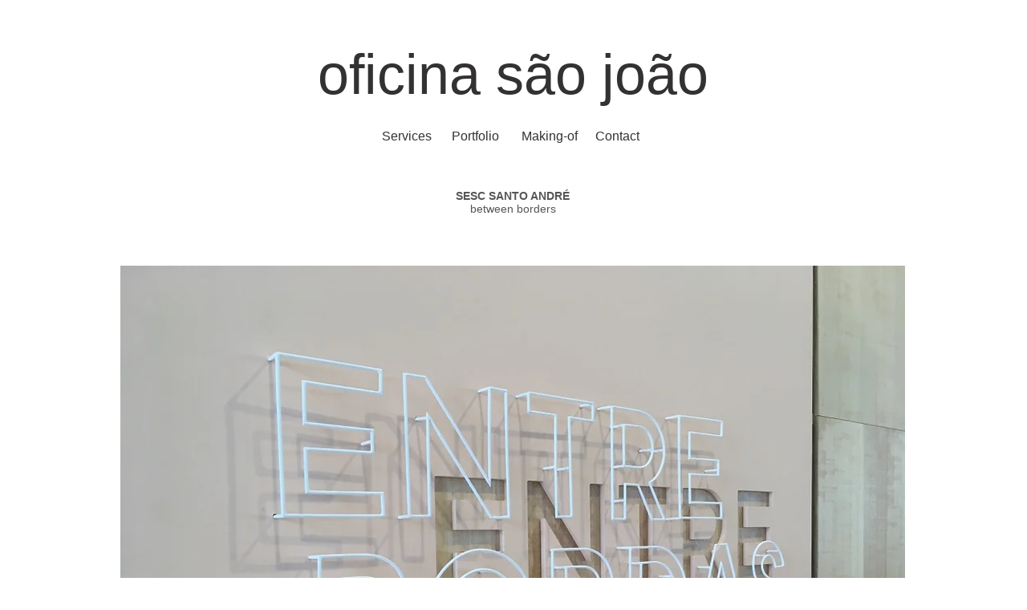

--- FILE ---
content_type: text/html; charset=UTF-8
request_url: https://www.oficinasaojoao.net/eng-sesc-sa
body_size: 125935
content:
<!DOCTYPE html>
<html lang="pt">
<head>
  
  <!-- SEO Tags -->
  <title>SESC S.A. | oficinasaojoao</title>
  <meta name="description" content="Placard | Between Borders"/>
  <link rel="canonical" href="https://www.oficinasaojoao.net/eng-sesc-sa"/>
  <meta property="og:title" content="SESC S.A. | oficinasaojoao"/>
  <meta property="og:description" content="Placard | Between Borders"/>
  <meta property="og:url" content="https://www.oficinasaojoao.net/eng-sesc-sa"/>
  <meta property="og:site_name" content="oficinasaojoao"/>
  <meta property="og:type" content="website"/>
  <meta name="google-site-verification" content="a4MAD1NDD2Oyswf57jeR4dITFigzXr2raJdMbDgfZX8"/>
  <meta name="twitter:card" content="summary_large_image"/>
  <meta name="twitter:title" content="SESC S.A. | oficinasaojoao"/>
  <meta name="twitter:description" content="Placard | Between Borders"/>

  
  <meta charset='utf-8'>
  <meta name="viewport" content="width=device-width, initial-scale=1" id="wixDesktopViewport" />
  <meta http-equiv="X-UA-Compatible" content="IE=edge">
  <meta name="generator" content="Wix.com Website Builder"/>

  <link rel="icon" sizes="192x192" href="https://static.parastorage.com/client/pfavico.ico" type="image/x-icon"/>
  <link rel="shortcut icon" href="https://static.parastorage.com/client/pfavico.ico" type="image/x-icon"/>
  <link rel="apple-touch-icon" href="https://static.parastorage.com/client/pfavico.ico" type="image/x-icon"/>

  <!-- Safari Pinned Tab Icon -->
  <!-- <link rel="mask-icon" href="https://static.parastorage.com/client/pfavico.ico"> -->

  <!-- Original trials -->
  


  <!-- Segmenter Polyfill -->
  <script>
    if (!window.Intl || !window.Intl.Segmenter) {
      (function() {
        var script = document.createElement('script');
        script.src = 'https://static.parastorage.com/unpkg/@formatjs/intl-segmenter@11.7.10/polyfill.iife.js';
        document.head.appendChild(script);
      })();
    }
  </script>

  <!-- Legacy Polyfills -->
  <script nomodule="" src="https://static.parastorage.com/unpkg/core-js-bundle@3.2.1/minified.js"></script>
  <script nomodule="" src="https://static.parastorage.com/unpkg/focus-within-polyfill@5.0.9/dist/focus-within-polyfill.js"></script>

  <!-- Performance API Polyfills -->
  <script>
  (function () {
    var noop = function noop() {};
    if ("performance" in window === false) {
      window.performance = {};
    }
    window.performance.mark = performance.mark || noop;
    window.performance.measure = performance.measure || noop;
    if ("now" in window.performance === false) {
      var nowOffset = Date.now();
      if (performance.timing && performance.timing.navigationStart) {
        nowOffset = performance.timing.navigationStart;
      }
      window.performance.now = function now() {
        return Date.now() - nowOffset;
      };
    }
  })();
  </script>

  <!-- Globals Definitions -->
  <script>
    (function () {
      var now = Date.now()
      window.initialTimestamps = {
        initialTimestamp: now,
        initialRequestTimestamp: Math.round(performance.timeOrigin ? performance.timeOrigin : now - performance.now())
      }

      window.thunderboltTag = "libs-releases-GA-local"
      window.thunderboltVersion = "1.16667.0"
    })();
  </script>

  <!-- Essential Viewer Model -->
  <script type="application/json" id="wix-essential-viewer-model">{"fleetConfig":{"fleetName":"thunderbolt-seo-renderer","type":"GA","code":0},"mode":{"qa":false,"enableTestApi":false,"debug":false,"ssrIndicator":false,"ssrOnly":false,"siteAssetsFallback":"enable","versionIndicator":false},"componentsLibrariesTopology":[{"artifactId":"editor-elements","namespace":"wixui","url":"https:\/\/static.parastorage.com\/services\/editor-elements\/1.14788.0"},{"artifactId":"editor-elements","namespace":"dsgnsys","url":"https:\/\/static.parastorage.com\/services\/editor-elements\/1.14788.0"}],"siteFeaturesConfigs":{"sessionManager":{"isRunningInDifferentSiteContext":false}},"language":{"userLanguage":"pt"},"siteAssets":{"clientTopology":{"mediaRootUrl":"https:\/\/static.wixstatic.com","staticMediaUrl":"https:\/\/static.wixstatic.com\/media","moduleRepoUrl":"https:\/\/static.parastorage.com\/unpkg","fileRepoUrl":"https:\/\/static.parastorage.com\/services","viewerAppsUrl":"https:\/\/viewer-apps.parastorage.com","viewerAssetsUrl":"https:\/\/viewer-assets.parastorage.com","siteAssetsUrl":"https:\/\/siteassets.parastorage.com","pageJsonServerUrls":["https:\/\/pages.parastorage.com","https:\/\/staticorigin.wixstatic.com","https:\/\/www.oficinasaojoao.net","https:\/\/fallback.wix.com\/wix-html-editor-pages-webapp\/page"],"pathOfTBModulesInFileRepoForFallback":"wix-thunderbolt\/dist\/"}},"siteFeatures":["appMonitoring","assetsLoader","builderContextProviders","builderModuleLoader","businessLogger","captcha","clickHandlerRegistrar","commonConfig","componentsLoader","componentsRegistry","consentPolicy","cyclicTabbing","domSelectors","environmentWixCodeSdk","environment","locationWixCodeSdk","mpaNavigation","navigationManager","navigationPhases","ooi","pages","panorama","renderer","reporter","router","scrollRestoration","seoWixCodeSdk","seo","sessionManager","siteMembersWixCodeSdk","siteMembers","siteScrollBlocker","siteWixCodeSdk","speculationRules","ssrCache","stores","structureApi","thunderboltInitializer","tpaCommons","translations","usedPlatformApis","warmupData","windowMessageRegistrar","windowWixCodeSdk","wixCustomElementComponent","wixEmbedsApi","componentsReact","platform"],"site":{"externalBaseUrl":"https:\/\/www.oficinasaojoao.net","isSEO":true},"media":{"staticMediaUrl":"https:\/\/static.wixstatic.com\/media","mediaRootUrl":"https:\/\/static.wixstatic.com\/","staticVideoUrl":"https:\/\/video.wixstatic.com\/"},"requestUrl":"https:\/\/www.oficinasaojoao.net\/eng-sesc-sa","rollout":{"siteAssetsVersionsRollout":false,"isDACRollout":0,"isTBRollout":false},"commonConfig":{"brand":"wix","host":"VIEWER","bsi":"","consentPolicy":{},"consentPolicyHeader":{},"siteRevision":"2257","renderingFlow":"NONE","language":"pt","locale":"pt-br"},"interactionSampleRatio":0.01,"dynamicModelUrl":"https:\/\/www.oficinasaojoao.net\/_api\/v2\/dynamicmodel","accessTokensUrl":"https:\/\/www.oficinasaojoao.net\/_api\/v1\/access-tokens","isExcludedFromSecurityExperiments":false,"experiments":{"specs.thunderbolt.hardenFetchAndXHR":true,"specs.thunderbolt.securityExperiments":true}}</script>
  <script>window.viewerModel = JSON.parse(document.getElementById('wix-essential-viewer-model').textContent)</script>

  <script>
    window.commonConfig = viewerModel.commonConfig
  </script>

  
  <!-- BEGIN handleAccessTokens bundle -->

  <script data-url="https://static.parastorage.com/services/wix-thunderbolt/dist/handleAccessTokens.inline.4f2f9a53.bundle.min.js">(()=>{"use strict";function e(e){let{context:o,property:r,value:n,enumerable:i=!0}=e,c=e.get,l=e.set;if(!r||void 0===n&&!c&&!l)return new Error("property and value are required");let a=o||globalThis,s=a?.[r],u={};if(void 0!==n)u.value=n;else{if(c){let e=t(c);e&&(u.get=e)}if(l){let e=t(l);e&&(u.set=e)}}let p={...u,enumerable:i||!1,configurable:!1};void 0!==n&&(p.writable=!1);try{Object.defineProperty(a,r,p)}catch(e){return e instanceof TypeError?s:e}return s}function t(e,t){return"function"==typeof e?e:!0===e?.async&&"function"==typeof e.func?t?async function(t){return e.func(t)}:async function(){return e.func()}:"function"==typeof e?.func?e.func:void 0}try{e({property:"strictDefine",value:e})}catch{}try{e({property:"defineStrictObject",value:r})}catch{}try{e({property:"defineStrictMethod",value:n})}catch{}var o=["toString","toLocaleString","valueOf","constructor","prototype"];function r(t){let{context:n,property:c,propertiesToExclude:l=[],skipPrototype:a=!1,hardenPrototypePropertiesToExclude:s=[]}=t;if(!c)return new Error("property is required");let u=(n||globalThis)[c],p={},f=i(n,c);u&&("object"==typeof u||"function"==typeof u)&&Reflect.ownKeys(u).forEach(t=>{if(!l.includes(t)&&!o.includes(t)){let o=i(u,t);if(o&&(o.writable||o.configurable)){let{value:r,get:n,set:i,enumerable:c=!1}=o,l={};void 0!==r?l.value=r:n?l.get=n:i&&(l.set=i);try{let o=e({context:u,property:t,...l,enumerable:c});p[t]=o}catch(e){if(!(e instanceof TypeError))throw e;try{p[t]=o.value||o.get||o.set}catch{}}}}});let d={originalObject:u,originalProperties:p};if(!a&&void 0!==u?.prototype){let e=r({context:u,property:"prototype",propertiesToExclude:s,skipPrototype:!0});e instanceof Error||(d.originalPrototype=e?.originalObject,d.originalPrototypeProperties=e?.originalProperties)}return e({context:n,property:c,value:u,enumerable:f?.enumerable}),d}function n(t,o){let r=(o||globalThis)[t],n=i(o||globalThis,t);return r&&n&&(n.writable||n.configurable)?(Object.freeze(r),e({context:globalThis,property:t,value:r})):r}function i(e,t){if(e&&t)try{return Reflect.getOwnPropertyDescriptor(e,t)}catch{return}}function c(e){if("string"!=typeof e)return e;try{return decodeURIComponent(e).toLowerCase().trim()}catch{return e.toLowerCase().trim()}}function l(e,t){let o="";if("string"==typeof e)o=e.split("=")[0]?.trim()||"";else{if(!e||"string"!=typeof e.name)return!1;o=e.name}return t.has(c(o)||"")}function a(e,t){let o;return o="string"==typeof e?e.split(";").map(e=>e.trim()).filter(e=>e.length>0):e||[],o.filter(e=>!l(e,t))}var s=null;function u(){return null===s&&(s=typeof Document>"u"?void 0:Object.getOwnPropertyDescriptor(Document.prototype,"cookie")),s}function p(t,o){if(!globalThis?.cookieStore)return;let r=globalThis.cookieStore.get.bind(globalThis.cookieStore),n=globalThis.cookieStore.getAll.bind(globalThis.cookieStore),i=globalThis.cookieStore.set.bind(globalThis.cookieStore),c=globalThis.cookieStore.delete.bind(globalThis.cookieStore);return e({context:globalThis.CookieStore.prototype,property:"get",value:async function(e){return l(("string"==typeof e?e:e.name)||"",t)?null:r.call(this,e)},enumerable:!0}),e({context:globalThis.CookieStore.prototype,property:"getAll",value:async function(){return a(await n.apply(this,Array.from(arguments)),t)},enumerable:!0}),e({context:globalThis.CookieStore.prototype,property:"set",value:async function(){let e=Array.from(arguments);if(!l(1===e.length?e[0].name:e[0],t))return i.apply(this,e);o&&console.warn(o)},enumerable:!0}),e({context:globalThis.CookieStore.prototype,property:"delete",value:async function(){let e=Array.from(arguments);if(!l(1===e.length?e[0].name:e[0],t))return c.apply(this,e)},enumerable:!0}),e({context:globalThis.cookieStore,property:"prototype",value:globalThis.CookieStore.prototype,enumerable:!1}),e({context:globalThis,property:"cookieStore",value:globalThis.cookieStore,enumerable:!0}),{get:r,getAll:n,set:i,delete:c}}var f=["TextEncoder","TextDecoder","XMLHttpRequestEventTarget","EventTarget","URL","JSON","Reflect","Object","Array","Map","Set","WeakMap","WeakSet","Promise","Symbol","Error"],d=["addEventListener","removeEventListener","dispatchEvent","encodeURI","encodeURIComponent","decodeURI","decodeURIComponent"];const y=(e,t)=>{try{const o=t?t.get.call(document):document.cookie;return o.split(";").map(e=>e.trim()).filter(t=>t?.startsWith(e))[0]?.split("=")[1]}catch(e){return""}},g=(e="",t="",o="/")=>`${e}=; ${t?`domain=${t};`:""} max-age=0; path=${o}; expires=Thu, 01 Jan 1970 00:00:01 GMT`;function m(){(function(){if("undefined"!=typeof window){const e=performance.getEntriesByType("navigation")[0];return"back_forward"===(e?.type||"")}return!1})()&&function(){const{counter:e}=function(){const e=b("getItem");if(e){const[t,o]=e.split("-"),r=o?parseInt(o,10):0;if(r>=3){const e=t?Number(t):0;if(Date.now()-e>6e4)return{counter:0}}return{counter:r}}return{counter:0}}();e<3?(!function(e=1){b("setItem",`${Date.now()}-${e}`)}(e+1),window.location.reload()):console.error("ATS: Max reload attempts reached")}()}function b(e,t){try{return sessionStorage[e]("reload",t||"")}catch(e){console.error("ATS: Error calling sessionStorage:",e)}}const h="client-session-bind",v="sec-fetch-unsupported",{experiments:w}=window.viewerModel,T=[h,"client-binding",v,"svSession","smSession","server-session-bind","wixSession2","wixSession3"].map(e=>e.toLowerCase()),{cookie:S}=function(t,o){let r=new Set(t);return e({context:document,property:"cookie",set:{func:e=>function(e,t,o,r){let n=u(),i=c(t.split(";")[0]||"")||"";[...o].every(e=>!i.startsWith(e.toLowerCase()))&&n?.set?n.set.call(e,t):r&&console.warn(r)}(document,e,r,o)},get:{func:()=>function(e,t){let o=u();if(!o?.get)throw new Error("Cookie descriptor or getter not available");return a(o.get.call(e),t).join("; ")}(document,r)},enumerable:!0}),{cookieStore:p(r,o),cookie:u()}}(T),k="tbReady",x="security_overrideGlobals",{experiments:E,siteFeaturesConfigs:C,accessTokensUrl:P}=window.viewerModel,R=P,M={},O=(()=>{const e=y(h,S);if(w["specs.thunderbolt.browserCacheReload"]){y(v,S)||e?b("removeItem"):m()}return(()=>{const e=g(h),t=g(h,location.hostname);S.set.call(document,e),S.set.call(document,t)})(),e})();O&&(M["client-binding"]=O);const D=fetch;addEventListener(k,function e(t){const{logger:o}=t.detail;try{window.tb.init({fetch:D,fetchHeaders:M})}catch(e){const t=new Error("TB003");o.meter(`${x}_${t.message}`,{paramsOverrides:{errorType:x,eventString:t.message}}),window?.viewerModel?.mode.debug&&console.error(e)}finally{removeEventListener(k,e)}}),E["specs.thunderbolt.hardenFetchAndXHR"]||(window.fetchDynamicModel=()=>C.sessionManager.isRunningInDifferentSiteContext?Promise.resolve({}):fetch(R,{credentials:"same-origin",headers:M}).then(function(e){if(!e.ok)throw new Error(`[${e.status}]${e.statusText}`);return e.json()}),window.dynamicModelPromise=window.fetchDynamicModel())})();
//# sourceMappingURL=https://static.parastorage.com/services/wix-thunderbolt/dist/handleAccessTokens.inline.4f2f9a53.bundle.min.js.map</script>

<!-- END handleAccessTokens bundle -->

<!-- BEGIN overrideGlobals bundle -->

<script data-url="https://static.parastorage.com/services/wix-thunderbolt/dist/overrideGlobals.inline.ec13bfcf.bundle.min.js">(()=>{"use strict";function e(e){let{context:r,property:o,value:n,enumerable:i=!0}=e,c=e.get,a=e.set;if(!o||void 0===n&&!c&&!a)return new Error("property and value are required");let l=r||globalThis,u=l?.[o],s={};if(void 0!==n)s.value=n;else{if(c){let e=t(c);e&&(s.get=e)}if(a){let e=t(a);e&&(s.set=e)}}let p={...s,enumerable:i||!1,configurable:!1};void 0!==n&&(p.writable=!1);try{Object.defineProperty(l,o,p)}catch(e){return e instanceof TypeError?u:e}return u}function t(e,t){return"function"==typeof e?e:!0===e?.async&&"function"==typeof e.func?t?async function(t){return e.func(t)}:async function(){return e.func()}:"function"==typeof e?.func?e.func:void 0}try{e({property:"strictDefine",value:e})}catch{}try{e({property:"defineStrictObject",value:o})}catch{}try{e({property:"defineStrictMethod",value:n})}catch{}var r=["toString","toLocaleString","valueOf","constructor","prototype"];function o(t){let{context:n,property:c,propertiesToExclude:a=[],skipPrototype:l=!1,hardenPrototypePropertiesToExclude:u=[]}=t;if(!c)return new Error("property is required");let s=(n||globalThis)[c],p={},f=i(n,c);s&&("object"==typeof s||"function"==typeof s)&&Reflect.ownKeys(s).forEach(t=>{if(!a.includes(t)&&!r.includes(t)){let r=i(s,t);if(r&&(r.writable||r.configurable)){let{value:o,get:n,set:i,enumerable:c=!1}=r,a={};void 0!==o?a.value=o:n?a.get=n:i&&(a.set=i);try{let r=e({context:s,property:t,...a,enumerable:c});p[t]=r}catch(e){if(!(e instanceof TypeError))throw e;try{p[t]=r.value||r.get||r.set}catch{}}}}});let d={originalObject:s,originalProperties:p};if(!l&&void 0!==s?.prototype){let e=o({context:s,property:"prototype",propertiesToExclude:u,skipPrototype:!0});e instanceof Error||(d.originalPrototype=e?.originalObject,d.originalPrototypeProperties=e?.originalProperties)}return e({context:n,property:c,value:s,enumerable:f?.enumerable}),d}function n(t,r){let o=(r||globalThis)[t],n=i(r||globalThis,t);return o&&n&&(n.writable||n.configurable)?(Object.freeze(o),e({context:globalThis,property:t,value:o})):o}function i(e,t){if(e&&t)try{return Reflect.getOwnPropertyDescriptor(e,t)}catch{return}}function c(e){if("string"!=typeof e)return e;try{return decodeURIComponent(e).toLowerCase().trim()}catch{return e.toLowerCase().trim()}}function a(e,t){return e instanceof Headers?e.forEach((r,o)=>{l(o,t)||e.delete(o)}):Object.keys(e).forEach(r=>{l(r,t)||delete e[r]}),e}function l(e,t){return!t.has(c(e)||"")}function u(e,t){let r=!0,o=function(e){let t,r;if(globalThis.Request&&e instanceof Request)t=e.url;else{if("function"!=typeof e?.toString)throw new Error("Unsupported type for url");t=e.toString()}try{return new URL(t).pathname}catch{return r=t.replace(/#.+/gi,"").split("?").shift(),r.startsWith("/")?r:`/${r}`}}(e),n=c(o);return n&&t.some(e=>n.includes(e))&&(r=!1),r}function s(t,r,o){let n=fetch,i=XMLHttpRequest,c=new Set(r);function s(){let e=new i,r=e.open,n=e.setRequestHeader;return e.open=function(){let n=Array.from(arguments),i=n[1];if(n.length<2||u(i,t))return r.apply(e,n);throw new Error(o||`Request not allowed for path ${i}`)},e.setRequestHeader=function(t,r){l(decodeURIComponent(t),c)&&n.call(e,t,r)},e}return e({property:"fetch",value:function(){let e=function(e,t){return globalThis.Request&&e[0]instanceof Request&&e[0]?.headers?a(e[0].headers,t):e[1]?.headers&&a(e[1].headers,t),e}(arguments,c);return u(arguments[0],t)?n.apply(globalThis,Array.from(e)):new Promise((e,t)=>{t(new Error(o||`Request not allowed for path ${arguments[0]}`))})},enumerable:!0}),e({property:"XMLHttpRequest",value:s,enumerable:!0}),Object.keys(i).forEach(e=>{s[e]=i[e]}),{fetch:n,XMLHttpRequest:i}}var p=["TextEncoder","TextDecoder","XMLHttpRequestEventTarget","EventTarget","URL","JSON","Reflect","Object","Array","Map","Set","WeakMap","WeakSet","Promise","Symbol","Error"],f=["addEventListener","removeEventListener","dispatchEvent","encodeURI","encodeURIComponent","decodeURI","decodeURIComponent"];const d=function(){let t=globalThis.open,r=document.open;function o(e,r,o){let n="string"!=typeof e,i=t.call(window,e,r,o);return n||e&&function(e){return e.startsWith("//")&&/(?:[a-z0-9](?:[a-z0-9-]{0,61}[a-z0-9])?\.)+[a-z0-9][a-z0-9-]{0,61}[a-z0-9]/g.test(`${location.protocol}:${e}`)&&(e=`${location.protocol}${e}`),!e.startsWith("http")||new URL(e).hostname===location.hostname}(e)?{}:i}return e({property:"open",value:o,context:globalThis,enumerable:!0}),e({property:"open",value:function(e,t,n){return e?o(e,t,n):r.call(document,e||"",t||"",n||"")},context:document,enumerable:!0}),{open:t,documentOpen:r}},y=function(){let t=document.createElement,r=Element.prototype.setAttribute,o=Element.prototype.setAttributeNS;return e({property:"createElement",context:document,value:function(n,i){let a=t.call(document,n,i);if("iframe"===c(n)){e({property:"srcdoc",context:a,get:()=>"",set:()=>{console.warn("`srcdoc` is not allowed in iframe elements.")}});let t=function(e,t){"srcdoc"!==e.toLowerCase()?r.call(a,e,t):console.warn("`srcdoc` attribute is not allowed to be set.")},n=function(e,t,r){"srcdoc"!==t.toLowerCase()?o.call(a,e,t,r):console.warn("`srcdoc` attribute is not allowed to be set.")};a.setAttribute=t,a.setAttributeNS=n}return a},enumerable:!0}),{createElement:t,setAttribute:r,setAttributeNS:o}},m=["client-binding"],b=["/_api/v1/access-tokens","/_api/v2/dynamicmodel","/_api/one-app-session-web/v3/businesses"],h=function(){let t=setTimeout,r=setInterval;return o("setTimeout",0,globalThis),o("setInterval",0,globalThis),{setTimeout:t,setInterval:r};function o(t,r,o){let n=o||globalThis,i=n[t];if(!i||"function"!=typeof i)throw new Error(`Function ${t} not found or is not a function`);e({property:t,value:function(){let e=Array.from(arguments);if("string"!=typeof e[r])return i.apply(n,e);console.warn(`Calling ${t} with a String Argument at index ${r} is not allowed`)},context:o,enumerable:!0})}},v=function(){if(navigator&&"serviceWorker"in navigator){let t=navigator.serviceWorker.register;return e({context:navigator.serviceWorker,property:"register",value:function(){console.log("Service worker registration is not allowed")},enumerable:!0}),{register:t}}return{}};performance.mark("overrideGlobals started");const{isExcludedFromSecurityExperiments:g,experiments:w}=window.viewerModel,E=!g&&w["specs.thunderbolt.securityExperiments"];try{d(),E&&y(),w["specs.thunderbolt.hardenFetchAndXHR"]&&E&&s(b,m),v(),(e=>{let t=[],r=[];r=r.concat(["TextEncoder","TextDecoder"]),e&&(r=r.concat(["XMLHttpRequestEventTarget","EventTarget"])),r=r.concat(["URL","JSON"]),e&&(t=t.concat(["addEventListener","removeEventListener"])),t=t.concat(["encodeURI","encodeURIComponent","decodeURI","decodeURIComponent"]),r=r.concat(["String","Number"]),e&&r.push("Object"),r=r.concat(["Reflect"]),t.forEach(e=>{n(e),["addEventListener","removeEventListener"].includes(e)&&n(e,document)}),r.forEach(e=>{o({property:e})})})(E),E&&h()}catch(e){window?.viewerModel?.mode.debug&&console.error(e);const t=new Error("TB006");window.fedops?.reportError(t,"security_overrideGlobals"),window.Sentry?window.Sentry.captureException(t):globalThis.defineStrictProperty("sentryBuffer",[t],window,!1)}performance.mark("overrideGlobals ended")})();
//# sourceMappingURL=https://static.parastorage.com/services/wix-thunderbolt/dist/overrideGlobals.inline.ec13bfcf.bundle.min.js.map</script>

<!-- END overrideGlobals bundle -->


  
  <script>
    window.commonConfig = viewerModel.commonConfig

	
  </script>

  <!-- Initial CSS -->
  <style data-url="https://static.parastorage.com/services/wix-thunderbolt/dist/main.347af09f.min.css">@keyframes slide-horizontal-new{0%{transform:translateX(100%)}}@keyframes slide-horizontal-old{80%{opacity:1}to{opacity:0;transform:translateX(-100%)}}@keyframes slide-vertical-new{0%{transform:translateY(-100%)}}@keyframes slide-vertical-old{80%{opacity:1}to{opacity:0;transform:translateY(100%)}}@keyframes out-in-new{0%{opacity:0}}@keyframes out-in-old{to{opacity:0}}:root:active-view-transition{view-transition-name:none}::view-transition{pointer-events:none}:root:active-view-transition::view-transition-new(page-group),:root:active-view-transition::view-transition-old(page-group){animation-duration:.6s;cursor:wait;pointer-events:all}:root:active-view-transition-type(SlideHorizontal)::view-transition-old(page-group){animation:slide-horizontal-old .6s cubic-bezier(.83,0,.17,1) forwards;mix-blend-mode:normal}:root:active-view-transition-type(SlideHorizontal)::view-transition-new(page-group){animation:slide-horizontal-new .6s cubic-bezier(.83,0,.17,1) backwards;mix-blend-mode:normal}:root:active-view-transition-type(SlideVertical)::view-transition-old(page-group){animation:slide-vertical-old .6s cubic-bezier(.83,0,.17,1) forwards;mix-blend-mode:normal}:root:active-view-transition-type(SlideVertical)::view-transition-new(page-group){animation:slide-vertical-new .6s cubic-bezier(.83,0,.17,1) backwards;mix-blend-mode:normal}:root:active-view-transition-type(OutIn)::view-transition-old(page-group){animation:out-in-old .35s cubic-bezier(.22,1,.36,1) forwards}:root:active-view-transition-type(OutIn)::view-transition-new(page-group){animation:out-in-new .35s cubic-bezier(.64,0,.78,0) .35s backwards}@media(prefers-reduced-motion:reduce){::view-transition-group(*),::view-transition-new(*),::view-transition-old(*){animation:none!important}}body,html{background:transparent;border:0;margin:0;outline:0;padding:0;vertical-align:baseline}body{--scrollbar-width:0px;font-family:Arial,Helvetica,sans-serif;font-size:10px}body,html{height:100%}body{overflow-x:auto;overflow-y:scroll}body:not(.responsive) #site-root{min-width:var(--site-width);width:100%}body:not([data-js-loaded]) [data-hide-prejs]{visibility:hidden}interact-element{display:contents}#SITE_CONTAINER{position:relative}:root{--one-unit:1vw;--section-max-width:9999px;--spx-stopper-max:9999px;--spx-stopper-min:0px;--browser-zoom:1}@supports(-webkit-appearance:none) and (stroke-color:transparent){:root{--safari-sticky-fix:opacity;--experimental-safari-sticky-fix:translateZ(0)}}@supports(container-type:inline-size){:root{--one-unit:1cqw}}[id^=oldHoverBox-]{mix-blend-mode:plus-lighter;transition:opacity .5s ease,visibility .5s ease}[data-mesh-id$=inlineContent-gridContainer]:has(>[id^=oldHoverBox-]){isolation:isolate}</style>
<style data-url="https://static.parastorage.com/services/wix-thunderbolt/dist/main.renderer.9cb0985f.min.css">a,abbr,acronym,address,applet,b,big,blockquote,button,caption,center,cite,code,dd,del,dfn,div,dl,dt,em,fieldset,font,footer,form,h1,h2,h3,h4,h5,h6,header,i,iframe,img,ins,kbd,label,legend,li,nav,object,ol,p,pre,q,s,samp,section,small,span,strike,strong,sub,sup,table,tbody,td,tfoot,th,thead,title,tr,tt,u,ul,var{background:transparent;border:0;margin:0;outline:0;padding:0;vertical-align:baseline}input,select,textarea{box-sizing:border-box;font-family:Helvetica,Arial,sans-serif}ol,ul{list-style:none}blockquote,q{quotes:none}ins{text-decoration:none}del{text-decoration:line-through}table{border-collapse:collapse;border-spacing:0}a{cursor:pointer;text-decoration:none}.testStyles{overflow-y:hidden}.reset-button{-webkit-appearance:none;background:none;border:0;color:inherit;font:inherit;line-height:normal;outline:0;overflow:visible;padding:0;-webkit-user-select:none;-moz-user-select:none;-ms-user-select:none}:focus{outline:none}body.device-mobile-optimized:not(.disable-site-overflow){overflow-x:hidden;overflow-y:scroll}body.device-mobile-optimized:not(.responsive) #SITE_CONTAINER{margin-left:auto;margin-right:auto;overflow-x:visible;position:relative;width:320px}body.device-mobile-optimized:not(.responsive):not(.blockSiteScrolling) #SITE_CONTAINER{margin-top:0}body.device-mobile-optimized>*{max-width:100%!important}body.device-mobile-optimized #site-root{overflow-x:hidden;overflow-y:hidden}@supports(overflow:clip){body.device-mobile-optimized #site-root{overflow-x:clip;overflow-y:clip}}body.device-mobile-non-optimized #SITE_CONTAINER #site-root{overflow-x:clip;overflow-y:clip}body.device-mobile-non-optimized.fullScreenMode{background-color:#5f6360}body.device-mobile-non-optimized.fullScreenMode #MOBILE_ACTIONS_MENU,body.device-mobile-non-optimized.fullScreenMode #SITE_BACKGROUND,body.device-mobile-non-optimized.fullScreenMode #site-root,body.fullScreenMode #WIX_ADS{visibility:hidden}body.fullScreenMode{overflow-x:hidden!important;overflow-y:hidden!important}body.fullScreenMode.device-mobile-optimized #TINY_MENU{opacity:0;pointer-events:none}body.fullScreenMode-scrollable.device-mobile-optimized{overflow-x:hidden!important;overflow-y:auto!important}body.fullScreenMode-scrollable.device-mobile-optimized #masterPage,body.fullScreenMode-scrollable.device-mobile-optimized #site-root{overflow-x:hidden!important;overflow-y:hidden!important}body.fullScreenMode-scrollable.device-mobile-optimized #SITE_BACKGROUND,body.fullScreenMode-scrollable.device-mobile-optimized #masterPage{height:auto!important}body.fullScreenMode-scrollable.device-mobile-optimized #masterPage.mesh-layout{height:0!important}body.blockSiteScrolling,body.siteScrollingBlocked{position:fixed;width:100%}body.blockSiteScrolling #SITE_CONTAINER{margin-top:calc(var(--blocked-site-scroll-margin-top)*-1)}#site-root{margin:0 auto;min-height:100%;position:relative;top:var(--wix-ads-height)}#site-root img:not([src]){visibility:hidden}#site-root svg img:not([src]){visibility:visible}.auto-generated-link{color:inherit}#SCROLL_TO_BOTTOM,#SCROLL_TO_TOP{height:0}.has-click-trigger{cursor:pointer}.fullScreenOverlay{bottom:0;display:flex;justify-content:center;left:0;overflow-y:hidden;position:fixed;right:0;top:-60px;z-index:1005}.fullScreenOverlay>.fullScreenOverlayContent{bottom:0;left:0;margin:0 auto;overflow:hidden;position:absolute;right:0;top:60px;transform:translateZ(0)}[data-mesh-id$=centeredContent],[data-mesh-id$=form],[data-mesh-id$=inlineContent]{pointer-events:none;position:relative}[data-mesh-id$=-gridWrapper],[data-mesh-id$=-rotated-wrapper]{pointer-events:none}[data-mesh-id$=-gridContainer]>*,[data-mesh-id$=-rotated-wrapper]>*,[data-mesh-id$=inlineContent]>:not([data-mesh-id$=-gridContainer]){pointer-events:auto}.device-mobile-optimized #masterPage.mesh-layout #SOSP_CONTAINER_CUSTOM_ID{grid-area:2/1/3/2;-ms-grid-row:2;position:relative}#masterPage.mesh-layout{-ms-grid-rows:max-content max-content min-content max-content;-ms-grid-columns:100%;align-items:start;display:-ms-grid;display:grid;grid-template-columns:100%;grid-template-rows:max-content max-content min-content max-content;justify-content:stretch}#masterPage.mesh-layout #PAGES_CONTAINER,#masterPage.mesh-layout #SITE_FOOTER-placeholder,#masterPage.mesh-layout #SITE_FOOTER_WRAPPER,#masterPage.mesh-layout #SITE_HEADER-placeholder,#masterPage.mesh-layout #SITE_HEADER_WRAPPER,#masterPage.mesh-layout #SOSP_CONTAINER_CUSTOM_ID[data-state~=mobileView],#masterPage.mesh-layout #soapAfterPagesContainer,#masterPage.mesh-layout #soapBeforePagesContainer{-ms-grid-row-align:start;-ms-grid-column-align:start;-ms-grid-column:1}#masterPage.mesh-layout #SITE_HEADER-placeholder,#masterPage.mesh-layout #SITE_HEADER_WRAPPER{grid-area:1/1/2/2;-ms-grid-row:1}#masterPage.mesh-layout #PAGES_CONTAINER,#masterPage.mesh-layout #soapAfterPagesContainer,#masterPage.mesh-layout #soapBeforePagesContainer{grid-area:3/1/4/2;-ms-grid-row:3}#masterPage.mesh-layout #soapAfterPagesContainer,#masterPage.mesh-layout #soapBeforePagesContainer{width:100%}#masterPage.mesh-layout #PAGES_CONTAINER{align-self:stretch}#masterPage.mesh-layout main#PAGES_CONTAINER{display:block}#masterPage.mesh-layout #SITE_FOOTER-placeholder,#masterPage.mesh-layout #SITE_FOOTER_WRAPPER{grid-area:4/1/5/2;-ms-grid-row:4}#masterPage.mesh-layout #SITE_PAGES,#masterPage.mesh-layout [data-mesh-id=PAGES_CONTAINERcenteredContent],#masterPage.mesh-layout [data-mesh-id=PAGES_CONTAINERinlineContent]{height:100%}#masterPage.mesh-layout.desktop>*{width:100%}#masterPage.mesh-layout #PAGES_CONTAINER,#masterPage.mesh-layout #SITE_FOOTER,#masterPage.mesh-layout #SITE_FOOTER_WRAPPER,#masterPage.mesh-layout #SITE_HEADER,#masterPage.mesh-layout #SITE_HEADER_WRAPPER,#masterPage.mesh-layout #SITE_PAGES,#masterPage.mesh-layout #masterPageinlineContent{position:relative}#masterPage.mesh-layout #SITE_HEADER{grid-area:1/1/2/2}#masterPage.mesh-layout #SITE_FOOTER{grid-area:4/1/5/2}#masterPage.mesh-layout.overflow-x-clip #SITE_FOOTER,#masterPage.mesh-layout.overflow-x-clip #SITE_HEADER{overflow-x:clip}[data-z-counter]{z-index:0}[data-z-counter="0"]{z-index:auto}.wixSiteProperties{-webkit-font-smoothing:antialiased;-moz-osx-font-smoothing:grayscale}:root{--wst-button-color-fill-primary:rgb(var(--color_48));--wst-button-color-border-primary:rgb(var(--color_49));--wst-button-color-text-primary:rgb(var(--color_50));--wst-button-color-fill-primary-hover:rgb(var(--color_51));--wst-button-color-border-primary-hover:rgb(var(--color_52));--wst-button-color-text-primary-hover:rgb(var(--color_53));--wst-button-color-fill-primary-disabled:rgb(var(--color_54));--wst-button-color-border-primary-disabled:rgb(var(--color_55));--wst-button-color-text-primary-disabled:rgb(var(--color_56));--wst-button-color-fill-secondary:rgb(var(--color_57));--wst-button-color-border-secondary:rgb(var(--color_58));--wst-button-color-text-secondary:rgb(var(--color_59));--wst-button-color-fill-secondary-hover:rgb(var(--color_60));--wst-button-color-border-secondary-hover:rgb(var(--color_61));--wst-button-color-text-secondary-hover:rgb(var(--color_62));--wst-button-color-fill-secondary-disabled:rgb(var(--color_63));--wst-button-color-border-secondary-disabled:rgb(var(--color_64));--wst-button-color-text-secondary-disabled:rgb(var(--color_65));--wst-color-fill-base-1:rgb(var(--color_36));--wst-color-fill-base-2:rgb(var(--color_37));--wst-color-fill-base-shade-1:rgb(var(--color_38));--wst-color-fill-base-shade-2:rgb(var(--color_39));--wst-color-fill-base-shade-3:rgb(var(--color_40));--wst-color-fill-accent-1:rgb(var(--color_41));--wst-color-fill-accent-2:rgb(var(--color_42));--wst-color-fill-accent-3:rgb(var(--color_43));--wst-color-fill-accent-4:rgb(var(--color_44));--wst-color-fill-background-primary:rgb(var(--color_11));--wst-color-fill-background-secondary:rgb(var(--color_12));--wst-color-text-primary:rgb(var(--color_15));--wst-color-text-secondary:rgb(var(--color_14));--wst-color-action:rgb(var(--color_18));--wst-color-disabled:rgb(var(--color_39));--wst-color-title:rgb(var(--color_45));--wst-color-subtitle:rgb(var(--color_46));--wst-color-line:rgb(var(--color_47));--wst-font-style-h2:var(--font_2);--wst-font-style-h3:var(--font_3);--wst-font-style-h4:var(--font_4);--wst-font-style-h5:var(--font_5);--wst-font-style-h6:var(--font_6);--wst-font-style-body-large:var(--font_7);--wst-font-style-body-medium:var(--font_8);--wst-font-style-body-small:var(--font_9);--wst-font-style-body-x-small:var(--font_10);--wst-color-custom-1:rgb(var(--color_13));--wst-color-custom-2:rgb(var(--color_16));--wst-color-custom-3:rgb(var(--color_17));--wst-color-custom-4:rgb(var(--color_19));--wst-color-custom-5:rgb(var(--color_20));--wst-color-custom-6:rgb(var(--color_21));--wst-color-custom-7:rgb(var(--color_22));--wst-color-custom-8:rgb(var(--color_23));--wst-color-custom-9:rgb(var(--color_24));--wst-color-custom-10:rgb(var(--color_25));--wst-color-custom-11:rgb(var(--color_26));--wst-color-custom-12:rgb(var(--color_27));--wst-color-custom-13:rgb(var(--color_28));--wst-color-custom-14:rgb(var(--color_29));--wst-color-custom-15:rgb(var(--color_30));--wst-color-custom-16:rgb(var(--color_31));--wst-color-custom-17:rgb(var(--color_32));--wst-color-custom-18:rgb(var(--color_33));--wst-color-custom-19:rgb(var(--color_34));--wst-color-custom-20:rgb(var(--color_35))}.wix-presets-wrapper{display:contents}</style>

  <meta name="format-detection" content="telephone=no">
  <meta name="skype_toolbar" content="skype_toolbar_parser_compatible">
  
  

  

  

  <!-- head performance data start -->
  
  <!-- head performance data end -->
  

    


    
<style data-href="https://static.parastorage.com/services/editor-elements-library/dist/thunderbolt/rb_wixui.thunderbolt_bootstrap.a1b00b19.min.css">.cwL6XW{cursor:pointer}.sNF2R0{opacity:0}.hLoBV3{transition:opacity var(--transition-duration) cubic-bezier(.37,0,.63,1)}.Rdf41z,.hLoBV3{opacity:1}.ftlZWo{transition:opacity var(--transition-duration) cubic-bezier(.37,0,.63,1)}.ATGlOr,.ftlZWo{opacity:0}.KQSXD0{transition:opacity var(--transition-duration) cubic-bezier(.64,0,.78,0)}.KQSXD0,.pagQKE{opacity:1}._6zG5H{opacity:0;transition:opacity var(--transition-duration) cubic-bezier(.22,1,.36,1)}.BB49uC{transform:translateX(100%)}.j9xE1V{transition:transform var(--transition-duration) cubic-bezier(.87,0,.13,1)}.ICs7Rs,.j9xE1V{transform:translateX(0)}.DxijZJ{transition:transform var(--transition-duration) cubic-bezier(.87,0,.13,1)}.B5kjYq,.DxijZJ{transform:translateX(-100%)}.cJijIV{transition:transform var(--transition-duration) cubic-bezier(.87,0,.13,1)}.cJijIV,.hOxaWM{transform:translateX(0)}.T9p3fN{transform:translateX(100%);transition:transform var(--transition-duration) cubic-bezier(.87,0,.13,1)}.qDxYJm{transform:translateY(100%)}.aA9V0P{transition:transform var(--transition-duration) cubic-bezier(.87,0,.13,1)}.YPXPAS,.aA9V0P{transform:translateY(0)}.Xf2zsA{transition:transform var(--transition-duration) cubic-bezier(.87,0,.13,1)}.Xf2zsA,.y7Kt7s{transform:translateY(-100%)}.EeUgMu{transition:transform var(--transition-duration) cubic-bezier(.87,0,.13,1)}.EeUgMu,.fdHrtm{transform:translateY(0)}.WIFaG4{transform:translateY(100%);transition:transform var(--transition-duration) cubic-bezier(.87,0,.13,1)}body:not(.responsive) .JsJXaX{overflow-x:clip}:root:active-view-transition .JsJXaX{view-transition-name:page-group}.AnQkDU{display:grid;grid-template-columns:1fr;grid-template-rows:1fr;height:100%}.AnQkDU>div{align-self:stretch!important;grid-area:1/1/2/2;justify-self:stretch!important}.StylableButton2545352419__root{-archetype:box;border:none;box-sizing:border-box;cursor:pointer;display:block;height:100%;min-height:10px;min-width:10px;padding:0;touch-action:manipulation;width:100%}.StylableButton2545352419__root[disabled]{pointer-events:none}.StylableButton2545352419__root:not(:hover):not([disabled]).StylableButton2545352419--hasBackgroundColor{background-color:var(--corvid-background-color)!important}.StylableButton2545352419__root:hover:not([disabled]).StylableButton2545352419--hasHoverBackgroundColor{background-color:var(--corvid-hover-background-color)!important}.StylableButton2545352419__root:not(:hover)[disabled].StylableButton2545352419--hasDisabledBackgroundColor{background-color:var(--corvid-disabled-background-color)!important}.StylableButton2545352419__root:not(:hover):not([disabled]).StylableButton2545352419--hasBorderColor{border-color:var(--corvid-border-color)!important}.StylableButton2545352419__root:hover:not([disabled]).StylableButton2545352419--hasHoverBorderColor{border-color:var(--corvid-hover-border-color)!important}.StylableButton2545352419__root:not(:hover)[disabled].StylableButton2545352419--hasDisabledBorderColor{border-color:var(--corvid-disabled-border-color)!important}.StylableButton2545352419__root.StylableButton2545352419--hasBorderRadius{border-radius:var(--corvid-border-radius)!important}.StylableButton2545352419__root.StylableButton2545352419--hasBorderWidth{border-width:var(--corvid-border-width)!important}.StylableButton2545352419__root:not(:hover):not([disabled]).StylableButton2545352419--hasColor,.StylableButton2545352419__root:not(:hover):not([disabled]).StylableButton2545352419--hasColor .StylableButton2545352419__label{color:var(--corvid-color)!important}.StylableButton2545352419__root:hover:not([disabled]).StylableButton2545352419--hasHoverColor,.StylableButton2545352419__root:hover:not([disabled]).StylableButton2545352419--hasHoverColor .StylableButton2545352419__label{color:var(--corvid-hover-color)!important}.StylableButton2545352419__root:not(:hover)[disabled].StylableButton2545352419--hasDisabledColor,.StylableButton2545352419__root:not(:hover)[disabled].StylableButton2545352419--hasDisabledColor .StylableButton2545352419__label{color:var(--corvid-disabled-color)!important}.StylableButton2545352419__link{-archetype:box;box-sizing:border-box;color:#000;text-decoration:none}.StylableButton2545352419__container{align-items:center;display:flex;flex-basis:auto;flex-direction:row;flex-grow:1;height:100%;justify-content:center;overflow:hidden;transition:all .2s ease,visibility 0s;width:100%}.StylableButton2545352419__label{-archetype:text;-controller-part-type:LayoutChildDisplayDropdown,LayoutFlexChildSpacing(first);max-width:100%;min-width:1.8em;overflow:hidden;text-align:center;text-overflow:ellipsis;transition:inherit;white-space:nowrap}.StylableButton2545352419__root.StylableButton2545352419--isMaxContent .StylableButton2545352419__label{text-overflow:unset}.StylableButton2545352419__root.StylableButton2545352419--isWrapText .StylableButton2545352419__label{min-width:10px;overflow-wrap:break-word;white-space:break-spaces;word-break:break-word}.StylableButton2545352419__icon{-archetype:icon;-controller-part-type:LayoutChildDisplayDropdown,LayoutFlexChildSpacing(last);flex-shrink:0;height:50px;min-width:1px;transition:inherit}.StylableButton2545352419__icon.StylableButton2545352419--override{display:block!important}.StylableButton2545352419__icon svg,.StylableButton2545352419__icon>span{display:flex;height:inherit;width:inherit}.StylableButton2545352419__root:not(:hover):not([disalbed]).StylableButton2545352419--hasIconColor .StylableButton2545352419__icon svg{fill:var(--corvid-icon-color)!important;stroke:var(--corvid-icon-color)!important}.StylableButton2545352419__root:hover:not([disabled]).StylableButton2545352419--hasHoverIconColor .StylableButton2545352419__icon svg{fill:var(--corvid-hover-icon-color)!important;stroke:var(--corvid-hover-icon-color)!important}.StylableButton2545352419__root:not(:hover)[disabled].StylableButton2545352419--hasDisabledIconColor .StylableButton2545352419__icon svg{fill:var(--corvid-disabled-icon-color)!important;stroke:var(--corvid-disabled-icon-color)!important}.aeyn4z{bottom:0;left:0;position:absolute;right:0;top:0}.qQrFOK{cursor:pointer}.VDJedC{-webkit-tap-highlight-color:rgba(0,0,0,0);fill:var(--corvid-fill-color,var(--fill));fill-opacity:var(--fill-opacity);stroke:var(--corvid-stroke-color,var(--stroke));stroke-opacity:var(--stroke-opacity);stroke-width:var(--stroke-width);filter:var(--drop-shadow,none);opacity:var(--opacity);transform:var(--flip)}.VDJedC,.VDJedC svg{bottom:0;left:0;position:absolute;right:0;top:0}.VDJedC svg{height:var(--svg-calculated-height,100%);margin:auto;padding:var(--svg-calculated-padding,0);width:var(--svg-calculated-width,100%)}.VDJedC svg:not([data-type=ugc]){overflow:visible}.l4CAhn *{vector-effect:non-scaling-stroke}.Z_l5lU{-webkit-text-size-adjust:100%;-moz-text-size-adjust:100%;text-size-adjust:100%}ol.font_100,ul.font_100{color:#080808;font-family:"Arial, Helvetica, sans-serif",serif;font-size:10px;font-style:normal;font-variant:normal;font-weight:400;letter-spacing:normal;line-height:normal;margin:0;text-decoration:none}ol.font_100 li,ul.font_100 li{margin-bottom:12px}ol.wix-list-text-align,ul.wix-list-text-align{list-style-position:inside}ol.wix-list-text-align h1,ol.wix-list-text-align h2,ol.wix-list-text-align h3,ol.wix-list-text-align h4,ol.wix-list-text-align h5,ol.wix-list-text-align h6,ol.wix-list-text-align p,ul.wix-list-text-align h1,ul.wix-list-text-align h2,ul.wix-list-text-align h3,ul.wix-list-text-align h4,ul.wix-list-text-align h5,ul.wix-list-text-align h6,ul.wix-list-text-align p{display:inline}.HQSswv{cursor:pointer}.yi6otz{clip:rect(0 0 0 0);border:0;height:1px;margin:-1px;overflow:hidden;padding:0;position:absolute;width:1px}.zQ9jDz [data-attr-richtext-marker=true]{display:block}.zQ9jDz [data-attr-richtext-marker=true] table{border-collapse:collapse;margin:15px 0;width:100%}.zQ9jDz [data-attr-richtext-marker=true] table td{padding:12px;position:relative}.zQ9jDz [data-attr-richtext-marker=true] table td:after{border-bottom:1px solid currentColor;border-left:1px solid currentColor;bottom:0;content:"";left:0;opacity:.2;position:absolute;right:0;top:0}.zQ9jDz [data-attr-richtext-marker=true] table tr td:last-child:after{border-right:1px solid currentColor}.zQ9jDz [data-attr-richtext-marker=true] table tr:first-child td:after{border-top:1px solid currentColor}@supports(-webkit-appearance:none) and (stroke-color:transparent){.qvSjx3>*>:first-child{vertical-align:top}}@supports(-webkit-touch-callout:none){.qvSjx3>*>:first-child{vertical-align:top}}.LkZBpT :is(p,h1,h2,h3,h4,h5,h6,ul,ol,span[data-attr-richtext-marker],blockquote,div) [class$=rich-text__text],.LkZBpT :is(p,h1,h2,h3,h4,h5,h6,ul,ol,span[data-attr-richtext-marker],blockquote,div)[class$=rich-text__text]{color:var(--corvid-color,currentColor)}.LkZBpT :is(p,h1,h2,h3,h4,h5,h6,ul,ol,span[data-attr-richtext-marker],blockquote,div) span[style*=color]{color:var(--corvid-color,currentColor)!important}.Kbom4H{direction:var(--text-direction);min-height:var(--min-height);min-width:var(--min-width)}.Kbom4H .upNqi2{word-wrap:break-word;height:100%;overflow-wrap:break-word;position:relative;width:100%}.Kbom4H .upNqi2 ul{list-style:disc inside}.Kbom4H .upNqi2 li{margin-bottom:12px}.MMl86N blockquote,.MMl86N div,.MMl86N h1,.MMl86N h2,.MMl86N h3,.MMl86N h4,.MMl86N h5,.MMl86N h6,.MMl86N p{letter-spacing:normal;line-height:normal}.gYHZuN{min-height:var(--min-height);min-width:var(--min-width)}.gYHZuN .upNqi2{word-wrap:break-word;height:100%;overflow-wrap:break-word;position:relative;width:100%}.gYHZuN .upNqi2 ol,.gYHZuN .upNqi2 ul{letter-spacing:normal;line-height:normal;margin-inline-start:.5em;padding-inline-start:1.3em}.gYHZuN .upNqi2 ul{list-style-type:disc}.gYHZuN .upNqi2 ol{list-style-type:decimal}.gYHZuN .upNqi2 ol ul,.gYHZuN .upNqi2 ul ul{line-height:normal;list-style-type:circle}.gYHZuN .upNqi2 ol ol ul,.gYHZuN .upNqi2 ol ul ul,.gYHZuN .upNqi2 ul ol ul,.gYHZuN .upNqi2 ul ul ul{line-height:normal;list-style-type:square}.gYHZuN .upNqi2 li{font-style:inherit;font-weight:inherit;letter-spacing:normal;line-height:inherit}.gYHZuN .upNqi2 h1,.gYHZuN .upNqi2 h2,.gYHZuN .upNqi2 h3,.gYHZuN .upNqi2 h4,.gYHZuN .upNqi2 h5,.gYHZuN .upNqi2 h6,.gYHZuN .upNqi2 p{letter-spacing:normal;line-height:normal;margin-block:0;margin:0}.gYHZuN .upNqi2 a{color:inherit}.MMl86N,.ku3DBC{word-wrap:break-word;direction:var(--text-direction);min-height:var(--min-height);min-width:var(--min-width);mix-blend-mode:var(--blendMode,normal);overflow-wrap:break-word;pointer-events:none;text-align:start;text-shadow:var(--textOutline,0 0 transparent),var(--textShadow,0 0 transparent);text-transform:var(--textTransform,"none")}.MMl86N>*,.ku3DBC>*{pointer-events:auto}.MMl86N li,.ku3DBC li{font-style:inherit;font-weight:inherit;letter-spacing:normal;line-height:inherit}.MMl86N ol,.MMl86N ul,.ku3DBC ol,.ku3DBC ul{letter-spacing:normal;line-height:normal;margin-inline-end:0;margin-inline-start:.5em}.MMl86N:not(.Vq6kJx) ol,.MMl86N:not(.Vq6kJx) ul,.ku3DBC:not(.Vq6kJx) ol,.ku3DBC:not(.Vq6kJx) ul{padding-inline-end:0;padding-inline-start:1.3em}.MMl86N ul,.ku3DBC ul{list-style-type:disc}.MMl86N ol,.ku3DBC ol{list-style-type:decimal}.MMl86N ol ul,.MMl86N ul ul,.ku3DBC ol ul,.ku3DBC ul ul{list-style-type:circle}.MMl86N ol ol ul,.MMl86N ol ul ul,.MMl86N ul ol ul,.MMl86N ul ul ul,.ku3DBC ol ol ul,.ku3DBC ol ul ul,.ku3DBC ul ol ul,.ku3DBC ul ul ul{list-style-type:square}.MMl86N blockquote,.MMl86N div,.MMl86N h1,.MMl86N h2,.MMl86N h3,.MMl86N h4,.MMl86N h5,.MMl86N h6,.MMl86N p,.ku3DBC blockquote,.ku3DBC div,.ku3DBC h1,.ku3DBC h2,.ku3DBC h3,.ku3DBC h4,.ku3DBC h5,.ku3DBC h6,.ku3DBC p{margin-block:0;margin:0}.MMl86N a,.ku3DBC a{color:inherit}.Vq6kJx li{margin-inline-end:0;margin-inline-start:1.3em}.Vd6aQZ{overflow:hidden;padding:0;pointer-events:none;white-space:nowrap}.mHZSwn{display:none}.lvxhkV{bottom:0;left:0;position:absolute;right:0;top:0;width:100%}.QJjwEo{transform:translateY(-100%);transition:.2s ease-in}.kdBXfh{transition:.2s}.MP52zt{opacity:0;transition:.2s ease-in}.MP52zt.Bhu9m5{z-index:-1!important}.LVP8Wf{opacity:1;transition:.2s}.VrZrC0{height:auto}.VrZrC0,.cKxVkc{position:relative;width:100%}:host(:not(.device-mobile-optimized)) .vlM3HR,body:not(.device-mobile-optimized) .vlM3HR{margin-left:calc((100% - var(--site-width))/2);width:var(--site-width)}.AT7o0U[data-focuscycled=active]{outline:1px solid transparent}.AT7o0U[data-focuscycled=active]:not(:focus-within){outline:2px solid transparent;transition:outline .01s ease}.AT7o0U .vlM3HR{bottom:0;left:0;position:absolute;right:0;top:0}.Tj01hh,.jhxvbR{display:block;height:100%;width:100%}.jhxvbR img{max-width:var(--wix-img-max-width,100%)}.jhxvbR[data-animate-blur] img{filter:blur(9px);transition:filter .8s ease-in}.jhxvbR[data-animate-blur] img[data-load-done]{filter:none}.WzbAF8{direction:var(--direction)}.WzbAF8 .mpGTIt .O6KwRn{display:var(--item-display);height:var(--item-size);margin-block:var(--item-margin-block);margin-inline:var(--item-margin-inline);width:var(--item-size)}.WzbAF8 .mpGTIt .O6KwRn:last-child{margin-block:0;margin-inline:0}.WzbAF8 .mpGTIt .O6KwRn .oRtuWN{display:block}.WzbAF8 .mpGTIt .O6KwRn .oRtuWN .YaS0jR{height:var(--item-size);width:var(--item-size)}.WzbAF8 .mpGTIt{height:100%;position:absolute;white-space:nowrap;width:100%}:host(.device-mobile-optimized) .WzbAF8 .mpGTIt,body.device-mobile-optimized .WzbAF8 .mpGTIt{white-space:normal}.big2ZD{display:grid;grid-template-columns:1fr;grid-template-rows:1fr;height:calc(100% - var(--wix-ads-height));left:0;margin-top:var(--wix-ads-height);position:fixed;top:0;width:100%}.SHHiV9,.big2ZD{pointer-events:none;z-index:var(--pinned-layer-in-container,var(--above-all-in-container))}</style>
<style data-href="https://static.parastorage.com/services/editor-elements-library/dist/thunderbolt/rb_wixui.thunderbolt_bootstrap-classic.72e6a2a3.min.css">.PlZyDq{touch-action:manipulation}.uDW_Qe{align-items:center;box-sizing:border-box;display:flex;justify-content:var(--label-align);min-width:100%;text-align:initial;width:-moz-max-content;width:max-content}.uDW_Qe:before{max-width:var(--margin-start,0)}.uDW_Qe:after,.uDW_Qe:before{align-self:stretch;content:"";flex-grow:1}.uDW_Qe:after{max-width:var(--margin-end,0)}.FubTgk{height:100%}.FubTgk .uDW_Qe{border-radius:var(--corvid-border-radius,var(--rd,0));bottom:0;box-shadow:var(--shd,0 1px 4px rgba(0,0,0,.6));left:0;position:absolute;right:0;top:0;transition:var(--trans1,border-color .4s ease 0s,background-color .4s ease 0s)}.FubTgk .uDW_Qe:link,.FubTgk .uDW_Qe:visited{border-color:transparent}.FubTgk .l7_2fn{color:var(--corvid-color,rgb(var(--txt,var(--color_15,color_15))));font:var(--fnt,var(--font_5));margin:0;position:relative;transition:var(--trans2,color .4s ease 0s);white-space:nowrap}.FubTgk[aria-disabled=false] .uDW_Qe{background-color:var(--corvid-background-color,rgba(var(--bg,var(--color_17,color_17)),var(--alpha-bg,1)));border:solid var(--corvid-border-color,rgba(var(--brd,var(--color_15,color_15)),var(--alpha-brd,1))) var(--corvid-border-width,var(--brw,0));cursor:pointer!important}:host(.device-mobile-optimized) .FubTgk[aria-disabled=false]:active .uDW_Qe,body.device-mobile-optimized .FubTgk[aria-disabled=false]:active .uDW_Qe{background-color:var(--corvid-hover-background-color,rgba(var(--bgh,var(--color_18,color_18)),var(--alpha-bgh,1)));border-color:var(--corvid-hover-border-color,rgba(var(--brdh,var(--color_15,color_15)),var(--alpha-brdh,1)))}:host(.device-mobile-optimized) .FubTgk[aria-disabled=false]:active .l7_2fn,body.device-mobile-optimized .FubTgk[aria-disabled=false]:active .l7_2fn{color:var(--corvid-hover-color,rgb(var(--txth,var(--color_15,color_15))))}:host(:not(.device-mobile-optimized)) .FubTgk[aria-disabled=false]:hover .uDW_Qe,body:not(.device-mobile-optimized) .FubTgk[aria-disabled=false]:hover .uDW_Qe{background-color:var(--corvid-hover-background-color,rgba(var(--bgh,var(--color_18,color_18)),var(--alpha-bgh,1)));border-color:var(--corvid-hover-border-color,rgba(var(--brdh,var(--color_15,color_15)),var(--alpha-brdh,1)))}:host(:not(.device-mobile-optimized)) .FubTgk[aria-disabled=false]:hover .l7_2fn,body:not(.device-mobile-optimized) .FubTgk[aria-disabled=false]:hover .l7_2fn{color:var(--corvid-hover-color,rgb(var(--txth,var(--color_15,color_15))))}.FubTgk[aria-disabled=true] .uDW_Qe{background-color:var(--corvid-disabled-background-color,rgba(var(--bgd,204,204,204),var(--alpha-bgd,1)));border-color:var(--corvid-disabled-border-color,rgba(var(--brdd,204,204,204),var(--alpha-brdd,1)));border-style:solid;border-width:var(--corvid-border-width,var(--brw,0))}.FubTgk[aria-disabled=true] .l7_2fn{color:var(--corvid-disabled-color,rgb(var(--txtd,255,255,255)))}.uUxqWY{align-items:center;box-sizing:border-box;display:flex;justify-content:var(--label-align);min-width:100%;text-align:initial;width:-moz-max-content;width:max-content}.uUxqWY:before{max-width:var(--margin-start,0)}.uUxqWY:after,.uUxqWY:before{align-self:stretch;content:"";flex-grow:1}.uUxqWY:after{max-width:var(--margin-end,0)}.Vq4wYb[aria-disabled=false] .uUxqWY{cursor:pointer}:host(.device-mobile-optimized) .Vq4wYb[aria-disabled=false]:active .wJVzSK,body.device-mobile-optimized .Vq4wYb[aria-disabled=false]:active .wJVzSK{color:var(--corvid-hover-color,rgb(var(--txth,var(--color_15,color_15))));transition:var(--trans,color .4s ease 0s)}:host(:not(.device-mobile-optimized)) .Vq4wYb[aria-disabled=false]:hover .wJVzSK,body:not(.device-mobile-optimized) .Vq4wYb[aria-disabled=false]:hover .wJVzSK{color:var(--corvid-hover-color,rgb(var(--txth,var(--color_15,color_15))));transition:var(--trans,color .4s ease 0s)}.Vq4wYb .uUxqWY{bottom:0;left:0;position:absolute;right:0;top:0}.Vq4wYb .wJVzSK{color:var(--corvid-color,rgb(var(--txt,var(--color_15,color_15))));font:var(--fnt,var(--font_5));transition:var(--trans,color .4s ease 0s);white-space:nowrap}.Vq4wYb[aria-disabled=true] .wJVzSK{color:var(--corvid-disabled-color,rgb(var(--txtd,255,255,255)))}:host(:not(.device-mobile-optimized)) .CohWsy,body:not(.device-mobile-optimized) .CohWsy{display:flex}:host(:not(.device-mobile-optimized)) .V5AUxf,body:not(.device-mobile-optimized) .V5AUxf{-moz-column-gap:var(--margin);column-gap:var(--margin);direction:var(--direction);display:flex;margin:0 auto;position:relative;width:calc(100% - var(--padding)*2)}:host(:not(.device-mobile-optimized)) .V5AUxf>*,body:not(.device-mobile-optimized) .V5AUxf>*{direction:ltr;flex:var(--column-flex) 1 0%;left:0;margin-bottom:var(--padding);margin-top:var(--padding);min-width:0;position:relative;top:0}:host(.device-mobile-optimized) .V5AUxf,body.device-mobile-optimized .V5AUxf{display:block;padding-bottom:var(--padding-y);padding-left:var(--padding-x,0);padding-right:var(--padding-x,0);padding-top:var(--padding-y);position:relative}:host(.device-mobile-optimized) .V5AUxf>*,body.device-mobile-optimized .V5AUxf>*{margin-bottom:var(--margin);position:relative}:host(.device-mobile-optimized) .V5AUxf>:first-child,body.device-mobile-optimized .V5AUxf>:first-child{margin-top:var(--firstChildMarginTop,0)}:host(.device-mobile-optimized) .V5AUxf>:last-child,body.device-mobile-optimized .V5AUxf>:last-child{margin-bottom:var(--lastChildMarginBottom)}.LIhNy3{backface-visibility:hidden}.jhxvbR,.mtrorN{display:block;height:100%;width:100%}.jhxvbR img{max-width:var(--wix-img-max-width,100%)}.jhxvbR[data-animate-blur] img{filter:blur(9px);transition:filter .8s ease-in}.jhxvbR[data-animate-blur] img[data-load-done]{filter:none}.if7Vw2{height:100%;left:0;-webkit-mask-image:var(--mask-image,none);mask-image:var(--mask-image,none);-webkit-mask-position:var(--mask-position,0);mask-position:var(--mask-position,0);-webkit-mask-repeat:var(--mask-repeat,no-repeat);mask-repeat:var(--mask-repeat,no-repeat);-webkit-mask-size:var(--mask-size,100%);mask-size:var(--mask-size,100%);overflow:hidden;pointer-events:var(--fill-layer-background-media-pointer-events);position:absolute;top:0;width:100%}.if7Vw2.f0uTJH{clip:rect(0,auto,auto,0)}.if7Vw2 .i1tH8h{height:100%;position:absolute;top:0;width:100%}.if7Vw2 .DXi4PB{height:var(--fill-layer-image-height,100%);opacity:var(--fill-layer-image-opacity)}.if7Vw2 .DXi4PB img{height:100%;width:100%}@supports(-webkit-hyphens:none){.if7Vw2.f0uTJH{clip:auto;-webkit-clip-path:inset(0)}}.wG8dni{height:100%}.tcElKx{background-color:var(--bg-overlay-color);background-image:var(--bg-gradient);transition:var(--inherit-transition)}.ImALHf,.Ybjs9b{opacity:var(--fill-layer-video-opacity)}.UWmm3w{bottom:var(--media-padding-bottom);height:var(--media-padding-height);position:absolute;top:var(--media-padding-top);width:100%}.Yjj1af{transform:scale(var(--scale,1));transition:var(--transform-duration,transform 0s)}.ImALHf{height:100%;position:relative;width:100%}.KCM6zk{opacity:var(--fill-layer-video-opacity,var(--fill-layer-image-opacity,1))}.KCM6zk .DXi4PB,.KCM6zk .ImALHf,.KCM6zk .Ybjs9b{opacity:1}._uqPqy{clip-path:var(--fill-layer-clip)}._uqPqy,.eKyYhK{position:absolute;top:0}._uqPqy,.eKyYhK,.x0mqQS img{height:100%;width:100%}.pnCr6P{opacity:0}.blf7sp,.pnCr6P{position:absolute;top:0}.blf7sp{height:0;left:0;overflow:hidden;width:0}.rWP3Gv{left:0;pointer-events:var(--fill-layer-background-media-pointer-events);position:var(--fill-layer-background-media-position)}.Tr4n3d,.rWP3Gv,.wRqk6s{height:100%;top:0;width:100%}.wRqk6s{position:absolute}.Tr4n3d{background-color:var(--fill-layer-background-overlay-color);opacity:var(--fill-layer-background-overlay-blend-opacity-fallback,1);position:var(--fill-layer-background-overlay-position);transform:var(--fill-layer-background-overlay-transform)}@supports(mix-blend-mode:overlay){.Tr4n3d{mix-blend-mode:var(--fill-layer-background-overlay-blend-mode);opacity:var(--fill-layer-background-overlay-blend-opacity,1)}}.VXAmO2{--divider-pin-height__:min(1,calc(var(--divider-layers-pin-factor__) + 1));--divider-pin-layer-height__:var( --divider-layers-pin-factor__ );--divider-pin-border__:min(1,calc(var(--divider-layers-pin-factor__) / -1 + 1));height:calc(var(--divider-height__) + var(--divider-pin-height__)*var(--divider-layers-size__)*var(--divider-layers-y__))}.VXAmO2,.VXAmO2 .dy3w_9{left:0;position:absolute;width:100%}.VXAmO2 .dy3w_9{--divider-layer-i__:var(--divider-layer-i,0);background-position:left calc(50% + var(--divider-offset-x__) + var(--divider-layers-x__)*var(--divider-layer-i__)) bottom;background-repeat:repeat-x;border-bottom-style:solid;border-bottom-width:calc(var(--divider-pin-border__)*var(--divider-layer-i__)*var(--divider-layers-y__));height:calc(var(--divider-height__) + var(--divider-pin-layer-height__)*var(--divider-layer-i__)*var(--divider-layers-y__));opacity:calc(1 - var(--divider-layer-i__)/(var(--divider-layer-i__) + 1))}.UORcXs{--divider-height__:var(--divider-top-height,auto);--divider-offset-x__:var(--divider-top-offset-x,0px);--divider-layers-size__:var(--divider-top-layers-size,0);--divider-layers-y__:var(--divider-top-layers-y,0px);--divider-layers-x__:var(--divider-top-layers-x,0px);--divider-layers-pin-factor__:var(--divider-top-layers-pin-factor,0);border-top:var(--divider-top-padding,0) solid var(--divider-top-color,currentColor);opacity:var(--divider-top-opacity,1);top:0;transform:var(--divider-top-flip,scaleY(-1))}.UORcXs .dy3w_9{background-image:var(--divider-top-image,none);background-size:var(--divider-top-size,contain);border-color:var(--divider-top-color,currentColor);bottom:0;filter:var(--divider-top-filter,none)}.UORcXs .dy3w_9[data-divider-layer="1"]{display:var(--divider-top-layer-1-display,block)}.UORcXs .dy3w_9[data-divider-layer="2"]{display:var(--divider-top-layer-2-display,block)}.UORcXs .dy3w_9[data-divider-layer="3"]{display:var(--divider-top-layer-3-display,block)}.Io4VUz{--divider-height__:var(--divider-bottom-height,auto);--divider-offset-x__:var(--divider-bottom-offset-x,0px);--divider-layers-size__:var(--divider-bottom-layers-size,0);--divider-layers-y__:var(--divider-bottom-layers-y,0px);--divider-layers-x__:var(--divider-bottom-layers-x,0px);--divider-layers-pin-factor__:var(--divider-bottom-layers-pin-factor,0);border-bottom:var(--divider-bottom-padding,0) solid var(--divider-bottom-color,currentColor);bottom:0;opacity:var(--divider-bottom-opacity,1);transform:var(--divider-bottom-flip,none)}.Io4VUz .dy3w_9{background-image:var(--divider-bottom-image,none);background-size:var(--divider-bottom-size,contain);border-color:var(--divider-bottom-color,currentColor);bottom:0;filter:var(--divider-bottom-filter,none)}.Io4VUz .dy3w_9[data-divider-layer="1"]{display:var(--divider-bottom-layer-1-display,block)}.Io4VUz .dy3w_9[data-divider-layer="2"]{display:var(--divider-bottom-layer-2-display,block)}.Io4VUz .dy3w_9[data-divider-layer="3"]{display:var(--divider-bottom-layer-3-display,block)}.YzqVVZ{overflow:visible;position:relative}.mwF7X1{backface-visibility:hidden}.YGilLk{cursor:pointer}.Tj01hh{display:block}.MW5IWV,.Tj01hh{height:100%;width:100%}.MW5IWV{left:0;-webkit-mask-image:var(--mask-image,none);mask-image:var(--mask-image,none);-webkit-mask-position:var(--mask-position,0);mask-position:var(--mask-position,0);-webkit-mask-repeat:var(--mask-repeat,no-repeat);mask-repeat:var(--mask-repeat,no-repeat);-webkit-mask-size:var(--mask-size,100%);mask-size:var(--mask-size,100%);overflow:hidden;pointer-events:var(--fill-layer-background-media-pointer-events);position:absolute;top:0}.MW5IWV.N3eg0s{clip:rect(0,auto,auto,0)}.MW5IWV .Kv1aVt{height:100%;position:absolute;top:0;width:100%}.MW5IWV .dLPlxY{height:var(--fill-layer-image-height,100%);opacity:var(--fill-layer-image-opacity)}.MW5IWV .dLPlxY img{height:100%;width:100%}@supports(-webkit-hyphens:none){.MW5IWV.N3eg0s{clip:auto;-webkit-clip-path:inset(0)}}.VgO9Yg{height:100%}.LWbAav{background-color:var(--bg-overlay-color);background-image:var(--bg-gradient);transition:var(--inherit-transition)}.K_YxMd,.yK6aSC{opacity:var(--fill-layer-video-opacity)}.NGjcJN{bottom:var(--media-padding-bottom);height:var(--media-padding-height);position:absolute;top:var(--media-padding-top);width:100%}.mNGsUM{transform:scale(var(--scale,1));transition:var(--transform-duration,transform 0s)}.K_YxMd{height:100%;position:relative;width:100%}wix-media-canvas{display:block;height:100%}.I8xA4L{opacity:var(--fill-layer-video-opacity,var(--fill-layer-image-opacity,1))}.I8xA4L .K_YxMd,.I8xA4L .dLPlxY,.I8xA4L .yK6aSC{opacity:1}.bX9O_S{clip-path:var(--fill-layer-clip)}.Z_wCwr,.bX9O_S{position:absolute;top:0}.Jxk_UL img,.Z_wCwr,.bX9O_S{height:100%;width:100%}.K8MSra{opacity:0}.K8MSra,.YTb3b4{position:absolute;top:0}.YTb3b4{height:0;left:0;overflow:hidden;width:0}.SUz0WK{left:0;pointer-events:var(--fill-layer-background-media-pointer-events);position:var(--fill-layer-background-media-position)}.FNxOn5,.SUz0WK,.m4khSP{height:100%;top:0;width:100%}.FNxOn5{position:absolute}.m4khSP{background-color:var(--fill-layer-background-overlay-color);opacity:var(--fill-layer-background-overlay-blend-opacity-fallback,1);position:var(--fill-layer-background-overlay-position);transform:var(--fill-layer-background-overlay-transform)}@supports(mix-blend-mode:overlay){.m4khSP{mix-blend-mode:var(--fill-layer-background-overlay-blend-mode);opacity:var(--fill-layer-background-overlay-blend-opacity,1)}}._C0cVf{bottom:0;left:0;position:absolute;right:0;top:0;width:100%}.hFwGTD{transform:translateY(-100%);transition:.2s ease-in}.IQgXoP{transition:.2s}.Nr3Nid{opacity:0;transition:.2s ease-in}.Nr3Nid.l4oO6c{z-index:-1!important}.iQuoC4{opacity:1;transition:.2s}.CJF7A2{height:auto}.CJF7A2,.U4Bvut{position:relative;width:100%}:host(:not(.device-mobile-optimized)) .G5K6X8,body:not(.device-mobile-optimized) .G5K6X8{margin-left:calc((100% - var(--site-width))/2);width:var(--site-width)}.xU8fqS[data-focuscycled=active]{outline:1px solid transparent}.xU8fqS[data-focuscycled=active]:not(:focus-within){outline:2px solid transparent;transition:outline .01s ease}.xU8fqS ._4XcTfy{background-color:var(--screenwidth-corvid-background-color,rgba(var(--bg,var(--color_11,color_11)),var(--alpha-bg,1)));border-bottom:var(--brwb,0) solid var(--screenwidth-corvid-border-color,rgba(var(--brd,var(--color_15,color_15)),var(--alpha-brd,1)));border-top:var(--brwt,0) solid var(--screenwidth-corvid-border-color,rgba(var(--brd,var(--color_15,color_15)),var(--alpha-brd,1)));bottom:0;box-shadow:var(--shd,0 0 5px rgba(0,0,0,.7));left:0;position:absolute;right:0;top:0}.xU8fqS .gUbusX{background-color:rgba(var(--bgctr,var(--color_11,color_11)),var(--alpha-bgctr,1));border-radius:var(--rd,0);bottom:var(--brwb,0);top:var(--brwt,0)}.xU8fqS .G5K6X8,.xU8fqS .gUbusX{left:0;position:absolute;right:0}.xU8fqS .G5K6X8{bottom:0;top:0}:host(.device-mobile-optimized) .xU8fqS .G5K6X8,body.device-mobile-optimized .xU8fqS .G5K6X8{left:10px;right:10px}.SPY_vo{pointer-events:none}.BmZ5pC{min-height:calc(100vh - var(--wix-ads-height));min-width:var(--site-width);position:var(--bg-position);top:var(--wix-ads-height)}.BmZ5pC,.nTOEE9{height:100%;width:100%}.nTOEE9{overflow:hidden;position:relative}.nTOEE9.sqUyGm:hover{cursor:url([data-uri]),auto}.nTOEE9.C_JY0G:hover{cursor:url([data-uri]),auto}.RZQnmg{background-color:rgb(var(--color_11));border-radius:50%;bottom:12px;height:40px;opacity:0;pointer-events:none;position:absolute;right:12px;width:40px}.RZQnmg path{fill:rgb(var(--color_15))}.RZQnmg:focus{cursor:auto;opacity:1;pointer-events:auto}.rYiAuL{cursor:pointer}.gSXewE{height:0;left:0;overflow:hidden;top:0;width:0}.OJQ_3L,.gSXewE{position:absolute}.OJQ_3L{background-color:rgb(var(--color_11));border-radius:300px;bottom:0;cursor:pointer;height:40px;margin:16px 16px;opacity:0;pointer-events:none;right:0;width:40px}.OJQ_3L path{fill:rgb(var(--color_12))}.OJQ_3L:focus{cursor:auto;opacity:1;pointer-events:auto}.j7pOnl{box-sizing:border-box;height:100%;width:100%}.BI8PVQ{min-height:var(--image-min-height);min-width:var(--image-min-width)}.BI8PVQ img,img.BI8PVQ{filter:var(--filter-effect-svg-url);-webkit-mask-image:var(--mask-image,none);mask-image:var(--mask-image,none);-webkit-mask-position:var(--mask-position,0);mask-position:var(--mask-position,0);-webkit-mask-repeat:var(--mask-repeat,no-repeat);mask-repeat:var(--mask-repeat,no-repeat);-webkit-mask-size:var(--mask-size,100% 100%);mask-size:var(--mask-size,100% 100%);-o-object-position:var(--object-position);object-position:var(--object-position)}.MazNVa{left:var(--left,auto);position:var(--position-fixed,static);top:var(--top,auto);z-index:var(--z-index,auto)}.MazNVa .BI8PVQ img{box-shadow:0 0 0 #000;position:static;-webkit-user-select:none;-moz-user-select:none;-ms-user-select:none;user-select:none}.MazNVa .j7pOnl{display:block;overflow:hidden}.MazNVa .BI8PVQ{overflow:hidden}.c7cMWz{bottom:0;left:0;position:absolute;right:0;top:0}.FVGvCX{height:auto;position:relative;width:100%}body:not(.responsive) .zK7MhX{align-self:start;grid-area:1/1/1/1;height:100%;justify-self:stretch;left:0;position:relative}:host(:not(.device-mobile-optimized)) .c7cMWz,body:not(.device-mobile-optimized) .c7cMWz{margin-left:calc((100% - var(--site-width))/2);width:var(--site-width)}.fEm0Bo .c7cMWz{background-color:rgba(var(--bg,var(--color_11,color_11)),var(--alpha-bg,1));overflow:hidden}:host(.device-mobile-optimized) .c7cMWz,body.device-mobile-optimized .c7cMWz{left:10px;right:10px}.PFkO7r{bottom:0;left:0;position:absolute;right:0;top:0}.HT5ybB{height:auto;position:relative;width:100%}body:not(.responsive) .dBAkHi{align-self:start;grid-area:1/1/1/1;height:100%;justify-self:stretch;left:0;position:relative}:host(:not(.device-mobile-optimized)) .PFkO7r,body:not(.device-mobile-optimized) .PFkO7r{margin-left:calc((100% - var(--site-width))/2);width:var(--site-width)}:host(.device-mobile-optimized) .PFkO7r,body.device-mobile-optimized .PFkO7r{left:10px;right:10px}</style>
<style data-href="https://static.parastorage.com/services/editor-elements-library/dist/thunderbolt/rb_wixui.thunderbolt[SkipToContentButton].39deac6a.min.css">.LHrbPP{background:#fff;border-radius:24px;color:#116dff;cursor:pointer;font-family:Helvetica,Arial,メイリオ,meiryo,ヒラギノ角ゴ pro w3,hiragino kaku gothic pro,sans-serif;font-size:14px;height:0;left:50%;margin-left:-94px;opacity:0;padding:0 24px 0 24px;pointer-events:none;position:absolute;top:60px;width:0;z-index:9999}.LHrbPP:focus{border:2px solid;height:40px;opacity:1;pointer-events:auto;width:auto}</style>
<style data-href="https://static.parastorage.com/services/editor-elements-library/dist/thunderbolt/rb_wixui.thunderbolt[ClassicSection].6435d050.min.css">.MW5IWV{height:100%;left:0;-webkit-mask-image:var(--mask-image,none);mask-image:var(--mask-image,none);-webkit-mask-position:var(--mask-position,0);mask-position:var(--mask-position,0);-webkit-mask-repeat:var(--mask-repeat,no-repeat);mask-repeat:var(--mask-repeat,no-repeat);-webkit-mask-size:var(--mask-size,100%);mask-size:var(--mask-size,100%);overflow:hidden;pointer-events:var(--fill-layer-background-media-pointer-events);position:absolute;top:0;width:100%}.MW5IWV.N3eg0s{clip:rect(0,auto,auto,0)}.MW5IWV .Kv1aVt{height:100%;position:absolute;top:0;width:100%}.MW5IWV .dLPlxY{height:var(--fill-layer-image-height,100%);opacity:var(--fill-layer-image-opacity)}.MW5IWV .dLPlxY img{height:100%;width:100%}@supports(-webkit-hyphens:none){.MW5IWV.N3eg0s{clip:auto;-webkit-clip-path:inset(0)}}.VgO9Yg{height:100%}.LWbAav{background-color:var(--bg-overlay-color);background-image:var(--bg-gradient);transition:var(--inherit-transition)}.K_YxMd,.yK6aSC{opacity:var(--fill-layer-video-opacity)}.NGjcJN{bottom:var(--media-padding-bottom);height:var(--media-padding-height);position:absolute;top:var(--media-padding-top);width:100%}.mNGsUM{transform:scale(var(--scale,1));transition:var(--transform-duration,transform 0s)}.K_YxMd{height:100%;position:relative;width:100%}wix-media-canvas{display:block;height:100%}.I8xA4L{opacity:var(--fill-layer-video-opacity,var(--fill-layer-image-opacity,1))}.I8xA4L .K_YxMd,.I8xA4L .dLPlxY,.I8xA4L .yK6aSC{opacity:1}.Oqnisf{overflow:visible}.Oqnisf>.MW5IWV .LWbAav{background-color:var(--section-corvid-background-color,var(--bg-overlay-color))}.cM88eO{backface-visibility:hidden}.YtfWHd{left:0;top:0}.YtfWHd,.mj3xJ8{position:absolute}.mj3xJ8{clip:rect(0 0 0 0);background-color:#fff;border-radius:50%;bottom:3px;color:#000;display:grid;height:24px;outline:1px solid #000;place-items:center;pointer-events:none;right:3px;width:24px;z-index:9999}.mj3xJ8:active,.mj3xJ8:focus{clip:auto;pointer-events:auto}.Tj01hh,.jhxvbR{display:block;height:100%;width:100%}.jhxvbR img{max-width:var(--wix-img-max-width,100%)}.jhxvbR[data-animate-blur] img{filter:blur(9px);transition:filter .8s ease-in}.jhxvbR[data-animate-blur] img[data-load-done]{filter:none}.bX9O_S{clip-path:var(--fill-layer-clip)}.Z_wCwr,.bX9O_S{position:absolute;top:0}.Jxk_UL img,.Z_wCwr,.bX9O_S{height:100%;width:100%}.K8MSra{opacity:0}.K8MSra,.YTb3b4{position:absolute;top:0}.YTb3b4{height:0;left:0;overflow:hidden;width:0}.SUz0WK{left:0;pointer-events:var(--fill-layer-background-media-pointer-events);position:var(--fill-layer-background-media-position)}.FNxOn5,.SUz0WK,.m4khSP{height:100%;top:0;width:100%}.FNxOn5{position:absolute}.m4khSP{background-color:var(--fill-layer-background-overlay-color);opacity:var(--fill-layer-background-overlay-blend-opacity-fallback,1);position:var(--fill-layer-background-overlay-position);transform:var(--fill-layer-background-overlay-transform)}@supports(mix-blend-mode:overlay){.m4khSP{mix-blend-mode:var(--fill-layer-background-overlay-blend-mode);opacity:var(--fill-layer-background-overlay-blend-opacity,1)}}.dkukWC{--divider-pin-height__:min(1,calc(var(--divider-layers-pin-factor__) + 1));--divider-pin-layer-height__:var( --divider-layers-pin-factor__ );--divider-pin-border__:min(1,calc(var(--divider-layers-pin-factor__) / -1 + 1));height:calc(var(--divider-height__) + var(--divider-pin-height__)*var(--divider-layers-size__)*var(--divider-layers-y__))}.dkukWC,.dkukWC .FRCqDF{left:0;position:absolute;width:100%}.dkukWC .FRCqDF{--divider-layer-i__:var(--divider-layer-i,0);background-position:left calc(50% + var(--divider-offset-x__) + var(--divider-layers-x__)*var(--divider-layer-i__)) bottom;background-repeat:repeat-x;border-bottom-style:solid;border-bottom-width:calc(var(--divider-pin-border__)*var(--divider-layer-i__)*var(--divider-layers-y__));height:calc(var(--divider-height__) + var(--divider-pin-layer-height__)*var(--divider-layer-i__)*var(--divider-layers-y__));opacity:calc(1 - var(--divider-layer-i__)/(var(--divider-layer-i__) + 1))}.xnZvZH{--divider-height__:var(--divider-top-height,auto);--divider-offset-x__:var(--divider-top-offset-x,0px);--divider-layers-size__:var(--divider-top-layers-size,0);--divider-layers-y__:var(--divider-top-layers-y,0px);--divider-layers-x__:var(--divider-top-layers-x,0px);--divider-layers-pin-factor__:var(--divider-top-layers-pin-factor,0);border-top:var(--divider-top-padding,0) solid var(--divider-top-color,currentColor);opacity:var(--divider-top-opacity,1);top:0;transform:var(--divider-top-flip,scaleY(-1))}.xnZvZH .FRCqDF{background-image:var(--divider-top-image,none);background-size:var(--divider-top-size,contain);border-color:var(--divider-top-color,currentColor);bottom:0;filter:var(--divider-top-filter,none)}.xnZvZH .FRCqDF[data-divider-layer="1"]{display:var(--divider-top-layer-1-display,block)}.xnZvZH .FRCqDF[data-divider-layer="2"]{display:var(--divider-top-layer-2-display,block)}.xnZvZH .FRCqDF[data-divider-layer="3"]{display:var(--divider-top-layer-3-display,block)}.MBOSCN{--divider-height__:var(--divider-bottom-height,auto);--divider-offset-x__:var(--divider-bottom-offset-x,0px);--divider-layers-size__:var(--divider-bottom-layers-size,0);--divider-layers-y__:var(--divider-bottom-layers-y,0px);--divider-layers-x__:var(--divider-bottom-layers-x,0px);--divider-layers-pin-factor__:var(--divider-bottom-layers-pin-factor,0);border-bottom:var(--divider-bottom-padding,0) solid var(--divider-bottom-color,currentColor);bottom:0;opacity:var(--divider-bottom-opacity,1);transform:var(--divider-bottom-flip,none)}.MBOSCN .FRCqDF{background-image:var(--divider-bottom-image,none);background-size:var(--divider-bottom-size,contain);border-color:var(--divider-bottom-color,currentColor);bottom:0;filter:var(--divider-bottom-filter,none)}.MBOSCN .FRCqDF[data-divider-layer="1"]{display:var(--divider-bottom-layer-1-display,block)}.MBOSCN .FRCqDF[data-divider-layer="2"]{display:var(--divider-bottom-layer-2-display,block)}.MBOSCN .FRCqDF[data-divider-layer="3"]{display:var(--divider-bottom-layer-3-display,block)}</style>
<style id="page-transitions">@view-transition {navigation: auto;types: CrossFade}</style>
<style id="css_masterPage">#masterPage:not(.landingPage) #PAGES_CONTAINER{margin-top:0px;margin-bottom:0px;}#masterPage.landingPage #SITE_HEADER{display:none;}#masterPage.landingPage #SITE_FOOTER{display:none;}#masterPage.landingPage #SITE_HEADER-placeholder{display:none;}#masterPage.landingPage #SITE_FOOTER-placeholder{display:none;}#SITE_CONTAINER.focus-ring-active :not(.has-custom-focus):not(.ignore-focus):not([tabindex="-1"]):focus, #SITE_CONTAINER.focus-ring-active :not(.has-custom-focus):not(.ignore-focus):not([tabindex="-1"]):focus ~ .wixSdkShowFocusOnSibling{--focus-ring-box-shadow:0 0 0 1px #ffffff, 0 0 0 3px #116dff;box-shadow:var(--focus-ring-box-shadow) !important;z-index:1;}.has-inner-focus-ring{--focus-ring-box-shadow:inset 0 0 0 1px #ffffff, inset 0 0 0 3px #116dff !important;}#masterPage{left:0;margin-left:0;width:100%;min-width:0;}#SITE_HEADER{--pinned-layer-in-container:50;--above-all-in-container:49;}#SITE_FOOTER{--pinned-layer-in-container:51;--above-all-in-container:49;}#PAGES_CONTAINER{--pinned-layer-in-container:52;--above-all-in-container:49;}:root,:host, .spxThemeOverride, .max-width-container, #root{--color_0:255,255,255;--color_1:255,255,255;--color_2:0,0,0;--color_3:237,28,36;--color_4:0,136,203;--color_5:255,203,5;--color_6:114,114,114;--color_7:176,176,176;--color_8:255,255,255;--color_9:114,114,114;--color_10:176,176,176;--color_11:255,255,255;--color_12:194,194,194;--color_13:133,132,132;--color_14:87,86,86;--color_15:51,49,49;--color_16:168,227,240;--color_17:123,206,224;--color_18:21,175,209;--color_19:14,116,139;--color_20:7,58,70;--color_21:192,196,224;--color_22:151,156,192;--color_23:92,101,161;--color_24:61,67,107;--color_25:31,34,54;--color_26:246,236,188;--color_27:236,222,153;--color_28:227,200,66;--color_29:151,133,44;--color_30:76,67,22;--color_31:223,189,224;--color_32:191,147,192;--color_33:159,85,161;--color_34:106,57,107;--color_35:53,28,54;--color_36:255,255,255;--color_37:51,49,49;--color_38:194,194,194;--color_39:133,132,132;--color_40:87,86,86;--color_41:21,175,209;--color_42:51,49,49;--color_43:133,132,132;--color_44:255,255,255;--color_45:51,49,49;--color_46:51,49,49;--color_47:87,86,86;--color_48:21,175,209;--color_49:21,175,209;--color_50:255,255,255;--color_51:255,255,255;--color_52:21,175,209;--color_53:21,175,209;--color_54:133,132,132;--color_55:133,132,132;--color_56:255,255,255;--color_57:255,255,255;--color_58:21,175,209;--color_59:21,175,209;--color_60:21,175,209;--color_61:21,175,209;--color_62:255,255,255;--color_63:255,255,255;--color_64:133,132,132;--color_65:133,132,132;--font_0:normal normal normal 70px/1.4em georgia,palatino,'book antiqua','palatino linotype',serif;--font_1:italic normal normal 16px/1.4em georgia,palatino,'book antiqua','palatino linotype',serif;--font_2:normal normal normal 35px/1.4em georgia,palatino,'book antiqua','palatino linotype',serif;--font_3:normal normal normal 50px/1.4em georgia,palatino,'book antiqua','palatino linotype',serif;--font_4:normal normal normal 40px/1.4em georgia,palatino,'book antiqua','palatino linotype',serif;--font_5:normal normal normal 26px/1.4em georgia,palatino,'book antiqua','palatino linotype',serif;--font_6:normal normal normal 20px/1.4em georgia,palatino,'book antiqua','palatino linotype',serif;--font_7:normal normal normal 16px/1.4em georgia,palatino,'book antiqua','palatino linotype',serif;--font_8:normal normal normal 14px/1.4em arial,'ｍｓ ｐゴシック','ms pgothic','돋움',dotum,helvetica,sans-serif;--font_9:italic normal normal 12px/1.4em georgia,palatino,'book antiqua','palatino linotype',serif;--font_10:italic normal normal 11px/1.4em georgia,palatino,'book antiqua','palatino linotype',serif;--wix-ads-height:0px;--sticky-offset:0px;--wix-ads-top-height:0px;--site-width:980px;--above-all-z-index:100000;--portals-z-index:100001;--wix-opt-in-direction:ltr;--wix-opt-in-direction-multiplier:1;-webkit-font-smoothing:antialiased;-moz-osx-font-smoothing:grayscale;--minViewportSize:320;--maxViewportSize:1920;--theme-spx-ratio:1px;--full-viewport:100 * var(--one-unit) * var(--browser-zoom);--scaling-factor:clamp(var(--spx-stopper-min), var(--full-viewport), min(var(--spx-stopper-max), var(--section-max-width)));--customScaleViewportLimit:clamp(var(--minViewportSize) * 1px, var(--full-viewport), min(var(--section-max-width), var(--maxViewportSize) * 1px));}.font_0{font:var(--font_0);color:rgb(var(--color_15));letter-spacing:0em;}.font_1{font:var(--font_1);color:rgb(var(--color_15));letter-spacing:0em;}.font_2{font:var(--font_2);color:rgb(var(--color_15));letter-spacing:0em;}.font_3{font:var(--font_3);color:rgb(var(--color_15));letter-spacing:0em;}.font_4{font:var(--font_4);color:rgb(var(--color_15));letter-spacing:0em;}.font_5{font:var(--font_5);color:rgb(var(--color_15));letter-spacing:0em;}.font_6{font:var(--font_6);color:rgb(var(--color_15));letter-spacing:0em;}.font_7{font:var(--font_7);color:rgb(var(--color_14));letter-spacing:0em;}.font_8{font:var(--font_8);color:rgb(var(--color_14));letter-spacing:0em;}.font_9{font:var(--font_9);color:rgb(var(--color_14));letter-spacing:0em;}.font_10{font:var(--font_10);color:rgb(var(--color_14));letter-spacing:0em;}.color_0{color:rgb(var(--color_0));}.color_1{color:rgb(var(--color_1));}.color_2{color:rgb(var(--color_2));}.color_3{color:rgb(var(--color_3));}.color_4{color:rgb(var(--color_4));}.color_5{color:rgb(var(--color_5));}.color_6{color:rgb(var(--color_6));}.color_7{color:rgb(var(--color_7));}.color_8{color:rgb(var(--color_8));}.color_9{color:rgb(var(--color_9));}.color_10{color:rgb(var(--color_10));}.color_11{color:rgb(var(--color_11));}.color_12{color:rgb(var(--color_12));}.color_13{color:rgb(var(--color_13));}.color_14{color:rgb(var(--color_14));}.color_15{color:rgb(var(--color_15));}.color_16{color:rgb(var(--color_16));}.color_17{color:rgb(var(--color_17));}.color_18{color:rgb(var(--color_18));}.color_19{color:rgb(var(--color_19));}.color_20{color:rgb(var(--color_20));}.color_21{color:rgb(var(--color_21));}.color_22{color:rgb(var(--color_22));}.color_23{color:rgb(var(--color_23));}.color_24{color:rgb(var(--color_24));}.color_25{color:rgb(var(--color_25));}.color_26{color:rgb(var(--color_26));}.color_27{color:rgb(var(--color_27));}.color_28{color:rgb(var(--color_28));}.color_29{color:rgb(var(--color_29));}.color_30{color:rgb(var(--color_30));}.color_31{color:rgb(var(--color_31));}.color_32{color:rgb(var(--color_32));}.color_33{color:rgb(var(--color_33));}.color_34{color:rgb(var(--color_34));}.color_35{color:rgb(var(--color_35));}.color_36{color:rgb(var(--color_36));}.color_37{color:rgb(var(--color_37));}.color_38{color:rgb(var(--color_38));}.color_39{color:rgb(var(--color_39));}.color_40{color:rgb(var(--color_40));}.color_41{color:rgb(var(--color_41));}.color_42{color:rgb(var(--color_42));}.color_43{color:rgb(var(--color_43));}.color_44{color:rgb(var(--color_44));}.color_45{color:rgb(var(--color_45));}.color_46{color:rgb(var(--color_46));}.color_47{color:rgb(var(--color_47));}.color_48{color:rgb(var(--color_48));}.color_49{color:rgb(var(--color_49));}.color_50{color:rgb(var(--color_50));}.color_51{color:rgb(var(--color_51));}.color_52{color:rgb(var(--color_52));}.color_53{color:rgb(var(--color_53));}.color_54{color:rgb(var(--color_54));}.color_55{color:rgb(var(--color_55));}.color_56{color:rgb(var(--color_56));}.color_57{color:rgb(var(--color_57));}.color_58{color:rgb(var(--color_58));}.color_59{color:rgb(var(--color_59));}.color_60{color:rgb(var(--color_60));}.color_61{color:rgb(var(--color_61));}.color_62{color:rgb(var(--color_62));}.color_63{color:rgb(var(--color_63));}.color_64{color:rgb(var(--color_64));}.color_65{color:rgb(var(--color_65));}.backcolor_0{background-color:rgb(var(--color_0));}.backcolor_1{background-color:rgb(var(--color_1));}.backcolor_2{background-color:rgb(var(--color_2));}.backcolor_3{background-color:rgb(var(--color_3));}.backcolor_4{background-color:rgb(var(--color_4));}.backcolor_5{background-color:rgb(var(--color_5));}.backcolor_6{background-color:rgb(var(--color_6));}.backcolor_7{background-color:rgb(var(--color_7));}.backcolor_8{background-color:rgb(var(--color_8));}.backcolor_9{background-color:rgb(var(--color_9));}.backcolor_10{background-color:rgb(var(--color_10));}.backcolor_11{background-color:rgb(var(--color_11));}.backcolor_12{background-color:rgb(var(--color_12));}.backcolor_13{background-color:rgb(var(--color_13));}.backcolor_14{background-color:rgb(var(--color_14));}.backcolor_15{background-color:rgb(var(--color_15));}.backcolor_16{background-color:rgb(var(--color_16));}.backcolor_17{background-color:rgb(var(--color_17));}.backcolor_18{background-color:rgb(var(--color_18));}.backcolor_19{background-color:rgb(var(--color_19));}.backcolor_20{background-color:rgb(var(--color_20));}.backcolor_21{background-color:rgb(var(--color_21));}.backcolor_22{background-color:rgb(var(--color_22));}.backcolor_23{background-color:rgb(var(--color_23));}.backcolor_24{background-color:rgb(var(--color_24));}.backcolor_25{background-color:rgb(var(--color_25));}.backcolor_26{background-color:rgb(var(--color_26));}.backcolor_27{background-color:rgb(var(--color_27));}.backcolor_28{background-color:rgb(var(--color_28));}.backcolor_29{background-color:rgb(var(--color_29));}.backcolor_30{background-color:rgb(var(--color_30));}.backcolor_31{background-color:rgb(var(--color_31));}.backcolor_32{background-color:rgb(var(--color_32));}.backcolor_33{background-color:rgb(var(--color_33));}.backcolor_34{background-color:rgb(var(--color_34));}.backcolor_35{background-color:rgb(var(--color_35));}.backcolor_36{background-color:rgb(var(--color_36));}.backcolor_37{background-color:rgb(var(--color_37));}.backcolor_38{background-color:rgb(var(--color_38));}.backcolor_39{background-color:rgb(var(--color_39));}.backcolor_40{background-color:rgb(var(--color_40));}.backcolor_41{background-color:rgb(var(--color_41));}.backcolor_42{background-color:rgb(var(--color_42));}.backcolor_43{background-color:rgb(var(--color_43));}.backcolor_44{background-color:rgb(var(--color_44));}.backcolor_45{background-color:rgb(var(--color_45));}.backcolor_46{background-color:rgb(var(--color_46));}.backcolor_47{background-color:rgb(var(--color_47));}.backcolor_48{background-color:rgb(var(--color_48));}.backcolor_49{background-color:rgb(var(--color_49));}.backcolor_50{background-color:rgb(var(--color_50));}.backcolor_51{background-color:rgb(var(--color_51));}.backcolor_52{background-color:rgb(var(--color_52));}.backcolor_53{background-color:rgb(var(--color_53));}.backcolor_54{background-color:rgb(var(--color_54));}.backcolor_55{background-color:rgb(var(--color_55));}.backcolor_56{background-color:rgb(var(--color_56));}.backcolor_57{background-color:rgb(var(--color_57));}.backcolor_58{background-color:rgb(var(--color_58));}.backcolor_59{background-color:rgb(var(--color_59));}.backcolor_60{background-color:rgb(var(--color_60));}.backcolor_61{background-color:rgb(var(--color_61));}.backcolor_62{background-color:rgb(var(--color_62));}.backcolor_63{background-color:rgb(var(--color_63));}.backcolor_64{background-color:rgb(var(--color_64));}.backcolor_65{background-color:rgb(var(--color_65));}#masterPage:not(.landingPage){--top-offset:0px;--header-height:236px;}#masterPage.landingPage{--top-offset:0px;}#SITE_HEADER{--boxShadowToggleOn-shd:none;--shd:0.00px 1.00px 4px 0px rgba(0,0,0,0.6);--alpha-brd:1;--brd:var(--color_11);--backdrop-filter:none;--rd:0px 0px 0px 0px;--brwt:0px;--brwb:0px;}#SITE_HEADER{left:0;margin-left:0;width:100%;min-width:0;}[data-mesh-id=SITE_HEADERinlineContent]{height:auto;width:100%;}[data-mesh-id=SITE_HEADERinlineContent-gridContainer]{position:static;display:grid;height:auto;width:100%;min-height:236px;grid-template-rows:1fr;grid-template-columns:100%;}[data-mesh-id=SITE_HEADERinlineContent-gridContainer] > [id="comp-j8lzzmv6"], [data-mesh-id=SITE_HEADERinlineContent-gridContainer] > interact-element > [id="comp-j8lzzmv6"]{position:relative;margin:53px 0px 10px calc((100% - 980px) * 0.5);left:204px;grid-area:1 / 1 / 2 / 2;justify-self:start;align-self:start;}#SITE_HEADER{--bg-overlay-color:transparent;--bg-gradient:none;}#comp-j8lzzmv6{width:571px;height:auto;}#comp-j8lzzmv6{--text-direction:var(--wix-opt-in-direction);}#SITE_FOOTER{--boxShadowToggleOn-shd:none;--shd:0.00px 1.00px 4px 0px rgba(0,0,0,0.6);--alpha-brd:1;--brd:var(--color_11);--backdrop-filter:none;--rd:0px 0px 0px 0px;--brwt:0px;--brwb:0px;}#SITE_FOOTER{left:0;margin-left:0;width:100%;min-width:0;}[data-mesh-id=SITE_FOOTERinlineContent]{height:auto;width:100%;}[data-mesh-id=SITE_FOOTERinlineContent-gridContainer]{position:static;display:grid;height:auto;width:100%;min-height:auto;grid-template-rows:min-content 1fr;grid-template-columns:100%;}[data-mesh-id=SITE_FOOTERinlineContent-gridContainer] > [id="comp-l1wbvz8d"], [data-mesh-id=SITE_FOOTERinlineContent-gridContainer] > interact-element > [id="comp-l1wbvz8d"]{position:relative;margin:29px 0px 22px calc((100% - 980px) * 0.5);left:440px;grid-area:1 / 1 / 2 / 2;justify-self:start;align-self:start;}[data-mesh-id=SITE_FOOTERinlineContent-gridContainer] > [id="comp-jwuz4rt3"], [data-mesh-id=SITE_FOOTERinlineContent-gridContainer] > interact-element > [id="comp-jwuz4rt3"]{position:relative;margin:0px 0px 49px calc((100% - 980px) * 0.5);left:454px;grid-area:2 / 1 / 3 / 2;justify-self:start;align-self:start;}#SITE_FOOTER{--bg-overlay-color:transparent;--bg-gradient:none;}#comp-l1wbvz8d{--contentPaddingLeft:0px;--contentPaddingRight:0px;--contentPaddingTop:0px;--contentPaddingBottom:0px;}#comp-l1wbvz8d{width:100px;height:100px;}#comp-l1wbvz8d{--height:100px;--width:100px;}#comp-jwuz4rt3{width:70px;height:22px;}#comp-jwuz4rt3{--item-size:22px;--item-margin-block:0;--item-margin-inline:0px 26px;--item-display:inline-block;--direction:var(--wix-opt-in-direction, ltr);width:70px;height:22px;}#PAGES_CONTAINER{left:0;margin-left:0;width:100%;min-width:0;}#SITE_PAGES{left:0;margin-left:0;width:100%;min-width:0;}#SITE_PAGES{--transition-duration:600ms;}</style>
<style id="css_ke3ct">#ke3ct{left:0;margin-left:0;width:100%;min-width:0;}#masterPage{--pinned-layers-in-page:0;}[data-mesh-id=Containerke3ctinlineContent]{height:auto;width:100%;}[data-mesh-id=Containerke3ctinlineContent-gridContainer]{position:static;display:grid;height:auto;width:100%;min-height:938px;grid-template-rows:1fr;grid-template-columns:100%;padding-bottom:0px;box-sizing:border-box;}[data-mesh-id=Containerke3ctinlineContent-gridContainer] > [id="comp-lmgd7iv6"], [data-mesh-id=Containerke3ctinlineContent-gridContainer] > interact-element > [id="comp-lmgd7iv6"]{position:relative;margin:0px 0px 0 calc((100% - 980px) * 0.5);left:0px;grid-area:1 / 1 / 2 / 2;justify-self:start;align-self:start;}#comp-lmgd7iv6{left:0;margin-left:0;width:100%;min-width:0;}[data-mesh-id=comp-lmgd7iv6inlineContent]{height:auto;width:100%;display:flex;}[data-mesh-id=comp-lmgd7iv6inlineContent-gridContainer]{position:static;display:grid;height:auto;width:100%;min-height:auto;margin-top:-83px;grid-template-rows:repeat(7, min-content) 1fr;grid-template-columns:100%;}[data-mesh-id=comp-lmgd7iv6inlineContent-gridContainer] > [id="comp-li4nej4r"], [data-mesh-id=comp-lmgd7iv6inlineContent-gridContainer] > interact-element > [id="comp-li4nej4r"]{position:relative;margin:0px 0px 50px calc((100% - 980px) * 0.5);left:326px;grid-area:1 / 1 / 2 / 2;justify-self:start;align-self:start;}[data-mesh-id=comp-lmgd7iv6inlineContent-gridContainer] > [id="comp-joycbkxm"], [data-mesh-id=comp-lmgd7iv6inlineContent-gridContainer] > interact-element > [id="comp-joycbkxm"]{position:relative;margin:0px 0px 63px calc((100% - 980px) * 0.5);left:250px;grid-area:2 / 1 / 3 / 2;justify-self:start;align-self:start;}[data-mesh-id=comp-lmgd7iv6inlineContent-gridContainer] > [id="comp-joycbkyi"], [data-mesh-id=comp-lmgd7iv6inlineContent-gridContainer] > interact-element > [id="comp-joycbkyi"]{position:relative;margin:0px 0px 0 calc((100% - 980px) * 0.5);left:0px;grid-area:3 / 1 / 4 / 2;justify-self:start;align-self:start;}[data-mesh-id=comp-lmgd7iv6inlineContent-gridContainer] > [id="comp-joycbkyy"], [data-mesh-id=comp-lmgd7iv6inlineContent-gridContainer] > interact-element > [id="comp-joycbkyy"]{position:relative;margin:0px 0px 63px calc((100% - 980px) * 0.5);left:0px;grid-area:4 / 1 / 5 / 2;justify-self:start;align-self:start;}[data-mesh-id=comp-lmgd7iv6inlineContent-gridContainer] > [id="comp-joycbkys"], [data-mesh-id=comp-lmgd7iv6inlineContent-gridContainer] > interact-element > [id="comp-joycbkys"]{position:relative;margin:0px 0px 0 calc((100% - 980px) * 0.5);left:190px;grid-area:5 / 1 / 6 / 2;justify-self:start;align-self:start;}[data-mesh-id=comp-lmgd7iv6inlineContent-gridContainer] > [id="comp-joycbkz4"], [data-mesh-id=comp-lmgd7iv6inlineContent-gridContainer] > interact-element > [id="comp-joycbkz4"]{position:relative;margin:0px 0px 10px calc((100% - 980px) * 0.5);left:190px;grid-area:6 / 1 / 7 / 2;justify-self:start;align-self:start;}[data-mesh-id=comp-lmgd7iv6inlineContent-gridContainer] > [id="comp-joycbkxz"], [data-mesh-id=comp-lmgd7iv6inlineContent-gridContainer] > interact-element > [id="comp-joycbkxz"]{position:relative;margin:0px 0px 0px calc((100% - 980px) * 0.5);left:0px;grid-area:8 / 1 / 9 / 2;justify-self:start;align-self:start;}[data-mesh-id=comp-lmgd7iv6inlineContent-wedge-8]{visibility:hidden;height:1725px;width:0;grid-area:1 / 1 / 8 / 2;}#comp-li4nej4r{width:326px;}[data-mesh-id=comp-li4nej4rinlineContent]{height:auto;width:326px;}[data-mesh-id=comp-li4nej4rinlineContent-gridContainer]{position:static;display:grid;height:auto;width:100%;min-height:auto;grid-template-rows:1fr;grid-template-columns:100%;}[data-mesh-id=comp-li4nej4rinlineContent-gridContainer] > [id="comp-li4nejfv1"], [data-mesh-id=comp-li4nej4rinlineContent-gridContainer] > interact-element > [id="comp-li4nejfv1"]{position:relative;margin:0px 0px 0px 0;left:0px;grid-area:1 / 1 / 2 / 2;justify-self:start;align-self:start;}[data-mesh-id=comp-li4nej4rinlineContent-gridContainer] > [id="comp-li4nejfw6"], [data-mesh-id=comp-li4nej4rinlineContent-gridContainer] > interact-element > [id="comp-li4nejfw6"]{position:relative;margin:0px 0px 0px 0;left:87px;grid-area:1 / 1 / 2 / 2;justify-self:start;align-self:start;}[data-mesh-id=comp-li4nej4rinlineContent-gridContainer] > [id="comp-li4nejfy"], [data-mesh-id=comp-li4nej4rinlineContent-gridContainer] > interact-element > [id="comp-li4nejfy"]{position:relative;margin:0px 0px 0px 0;left:174px;grid-area:1 / 1 / 2 / 2;justify-self:start;align-self:start;}[data-mesh-id=comp-li4nej4rinlineContent-gridContainer] > [id="comp-li4nejfy7"], [data-mesh-id=comp-li4nej4rinlineContent-gridContainer] > interact-element > [id="comp-li4nejfy7"]{position:relative;margin:0px 0px 0px 0;left:261px;grid-area:1 / 1 / 2 / 2;justify-self:start;align-self:start;}#comp-li4nejfv1{--txth:var(--color_13);--trans:color 0.4s ease 0s;--fnt:normal normal normal 16px/1.4em arial,'ｍｓ ｐゴシック','ms pgothic','돋움',dotum,helvetica,sans-serif;--txt:var(--color_15);--txtd:255,255,255;--alpha-txtd:1;--alpha-txt:1;--alpha-txth:1;}#comp-li4nejfv1{width:58px;height:33px;}#comp-li4nejfw6{--txth:var(--color_13);--trans:color 0.4s ease 0s;--fnt:normal normal normal 16px/1.4em arial,'ｍｓ ｐゴシック','ms pgothic','돋움',dotum,helvetica,sans-serif;--txt:var(--color_15);--txtd:255,255,255;--alpha-txtd:1;--alpha-txt:1;--alpha-txth:1;}#comp-li4nejfw6{width:56px;height:33px;}#comp-li4nejfy{--txth:var(--color_13);--trans:color 0.4s ease 0s;--fnt:normal normal normal 16px/1.4em arial,'ｍｓ ｐゴシック','ms pgothic','돋움',dotum,helvetica,sans-serif;--txt:var(--color_15);--txtd:255,255,255;--alpha-txtd:1;--alpha-txt:1;--alpha-txth:1;}#comp-li4nejfy{width:70px;height:33px;}#comp-li4nejfy7{--txth:var(--color_13);--trans:color 0.4s ease 0s;--fnt:normal normal normal 16px/1.4em arial,'ｍｓ ｐゴシック','ms pgothic','돋움',dotum,helvetica,sans-serif;--txt:var(--color_15);--txtd:255,255,255;--alpha-txtd:1;--alpha-txt:1;--alpha-txth:1;}#comp-li4nejfy7{width:65px;height:33px;}#comp-joycbkxm{--backgroundColor:0,0,0;--alpha-backgroundColor:0;--blendMode:normal;--textShadow:0px 0px transparent;--textOutline:0px 0px transparent;}#comp-joycbkxm{width:478px;height:auto;}#comp-joycbkyi{--contentPaddingLeft:0px;--contentPaddingRight:0px;--contentPaddingTop:0px;--contentPaddingBottom:0px;}#comp-joycbkyi{width:978px;height:731px;}#comp-joycbkyy{width:600px;height:auto;}#comp-joycbkys{--contentPaddingLeft:0px;--contentPaddingRight:0px;--contentPaddingTop:0px;--contentPaddingBottom:0px;}#comp-joycbkys{width:600px;height:600px;}#comp-joycbkz4{width:600px;height:auto;}#comp-joycbkxz{--backgroundColor:0,0,0;--alpha-backgroundColor:0;--blendMode:normal;--textShadow:0px 0px transparent;--textOutline:0px 0px transparent;}#comp-joycbkxz{width:496px;height:auto;}</style>
<style id="compCssMappers_ke3ct">#ke3ct{width:auto;min-height:938px;}#pageBackground_ke3ct{--bg-position:absolute;--fill-layer-background-overlay-color:transparent;--fill-layer-background-overlay-position:absolute;--bg-overlay-color:rgb(var(--color_11));--bg-gradient:none;}#comp-lmgd7iv6{--bg-overlay-color:transparent;--bg-gradient:none;min-width:980px;}#comp-li4nejfv1{--margin-start:0px;--margin-end:0px;--fnt:normal normal normal 16px/1.4em arial,'ｍｓ ｐゴシック','ms pgothic','돋움',dotum,helvetica,sans-serif;direction:var(--wix-opt-in-direction, ltr);--label-align:center;--label-text-align:center;}#comp-li4nejfw6{--margin-start:0px;--margin-end:0px;--fnt:normal normal normal 16px/1.4em arial,'ｍｓ ｐゴシック','ms pgothic','돋움',dotum,helvetica,sans-serif;direction:var(--wix-opt-in-direction, ltr);--label-align:center;--label-text-align:center;}#comp-li4nejfy{--margin-start:0px;--margin-end:0px;--fnt:normal normal normal 16px/1.4em arial,'ｍｓ ｐゴシック','ms pgothic','돋움',dotum,helvetica,sans-serif;direction:var(--wix-opt-in-direction, ltr);--label-align:center;--label-text-align:center;}#comp-li4nejfy7{--margin-start:0px;--margin-end:0px;--fnt:normal normal normal 16px/1.4em arial,'ｍｓ ｐゴシック','ms pgothic','돋움',dotum,helvetica,sans-serif;direction:var(--wix-opt-in-direction, ltr);--label-align:center;--label-text-align:center;}#comp-joycbkxm{--text-direction:var(--wix-opt-in-direction);}#comp-joycbkyi{--height:731px;--width:978px;}#comp-joycbkyy{--text-direction:var(--wix-opt-in-direction);}#comp-joycbkys{--height:600px;--width:600px;}#comp-joycbkz4{--text-direction:var(--wix-opt-in-direction);}#comp-joycbkxz{--text-direction:var(--wix-opt-in-direction);}</style>
</head>
<body class='' >


    <script type="text/javascript">
        var bodyCacheable = true;
    </script>







    <!--pageHtmlEmbeds.bodyStart start-->
    <script type="wix/htmlEmbeds" id="pageHtmlEmbeds.bodyStart start"></script>
    
    <script type="wix/htmlEmbeds" id="pageHtmlEmbeds.bodyStart end"></script>
    <!--pageHtmlEmbeds.bodyStart end-->




<script id="wix-first-paint">
    if (window.ResizeObserver &&
        (!window.PerformanceObserver || !PerformanceObserver.supportedEntryTypes || PerformanceObserver.supportedEntryTypes.indexOf('paint') === -1)) {
        new ResizeObserver(function (entries, observer) {
            entries.some(function (entry) {
                var contentRect = entry.contentRect;
                if (contentRect.width > 0 && contentRect.height > 0) {
                    requestAnimationFrame(function (now) {
                        window.wixFirstPaint = now;
                        dispatchEvent(new CustomEvent('wixFirstPaint'));
                    });
                    observer.disconnect();
                    return true;
                }
            });
        }).observe(document.body);
    }
</script>


<script id="scroll-bar-width-calculation">
    const div = document.createElement('div')
    div.style.overflowY = 'scroll'
    div.style.width = '50px'
    div.style.height = '50px'
    div.style.visibility = 'hidden'
    document.body.appendChild(div)
    const scrollbarWidth= div.offsetWidth - div.clientWidth
    document.body.removeChild(div)
    if(scrollbarWidth > 0){
        document.body.style.setProperty('--scrollbar-width', `${scrollbarWidth}px`)
    }
</script>








<div id="SITE_CONTAINER"><div id="main_MF" class="main_MF"><div id="SCROLL_TO_TOP" class="Vd6aQZ ignore-focus SCROLL_TO_TOP" role="region" tabindex="-1" aria-label="top of page"><span class="mHZSwn">top of page</span></div><div id="BACKGROUND_GROUP" class="backgroundGroup_ke3ct BACKGROUND_GROUP"><div id="BACKGROUND_GROUP_TRANSITION_GROUP"><div id="pageBackground_ke3ct" data-media-height-override-type="" data-media-position-override="false" class="pageBackground_ke3ct BmZ5pC"><div id="bgLayers_pageBackground_ke3ct" data-hook="bgLayers" data-motion-part="BG_LAYER pageBackground_ke3ct" class="MW5IWV"><div data-testid="colorUnderlay" class="LWbAav Kv1aVt"></div><div id="bgMedia_pageBackground_ke3ct" data-motion-part="BG_MEDIA pageBackground_ke3ct" class="VgO9Yg"></div><div data-testid="bgOverlay" class="m4khSP"></div></div></div></div></div><div id="site-root" class="site-root"><div id="masterPage" class="mesh-layout masterPage css-editing-scope"><header id="SITE_HEADER" class="AT7o0U SITE_HEADER wixui-header" tabindex="-1"><div class="lvxhkV"></div><div class="cKxVkc"><div class="vlM3HR"></div><div class="VrZrC0"><div data-mesh-id="SITE_HEADERinlineContent" data-testid="inline-content" class=""><div data-mesh-id="SITE_HEADERinlineContent-gridContainer" data-testid="mesh-container-content"><!--$--><div id="comp-j8lzzmv6" class="Z_l5lU MMl86N zQ9jDz comp-j8lzzmv6 wixui-rich-text" data-testid="richTextElement"><h1 class="font_0 wixui-rich-text__text" style="text-align:center; font-size:70px;"><a href="https://www.oficinasaojoao.net" target="_self" class="wixui-rich-text__text"><span style="font-family:arial,ｍｓ ｐゴシック,ms pgothic,돋움,dotum,helvetica,sans-serif;" class="wixui-rich-text__text">oficina s&atilde;o jo&atilde;o</span></a></h1></div><!--/$--></div></div></div></div></header><main id="PAGES_CONTAINER" class="PAGES_CONTAINER" tabindex="-1" data-main-content="true"><div id="SITE_PAGES" class="JsJXaX SITE_PAGES"><div id="SITE_PAGES_TRANSITION_GROUP" class="AnQkDU"><div id="ke3ct" class="dBAkHi ke3ct"><div class="PFkO7r wixui-page" data-testid="page-bg"></div><div class="HT5ybB"><!--$--><div id="Containerke3ct" class="Containerke3ct SPY_vo"><div data-mesh-id="Containerke3ctinlineContent" data-testid="inline-content" class=""><div data-mesh-id="Containerke3ctinlineContent-gridContainer" data-testid="mesh-container-content"><!--$--><section id="comp-lmgd7iv6" tabindex="-1" class="Oqnisf comp-lmgd7iv6 wixui-section" data-block-level-container="ClassicSection"><div id="bgLayers_comp-lmgd7iv6" data-hook="bgLayers" data-motion-part="BG_LAYER comp-lmgd7iv6" class="MW5IWV"><div data-testid="colorUnderlay" class="LWbAav Kv1aVt"></div><div id="bgMedia_comp-lmgd7iv6" data-motion-part="BG_MEDIA comp-lmgd7iv6" class="VgO9Yg"></div></div><div data-mesh-id="comp-lmgd7iv6inlineContent" data-testid="inline-content" class=""><div data-mesh-id="comp-lmgd7iv6inlineContent-gridContainer" data-testid="mesh-container-content"><!--$--><div id="comp-li4nej4r" class="comp-li4nej4r SPY_vo"><div data-mesh-id="comp-li4nej4rinlineContent" data-testid="inline-content" class=""><div data-mesh-id="comp-li4nej4rinlineContent-gridContainer" data-testid="mesh-container-content"><!--$--><div class="comp-li4nejfv1 Vq4wYb" id="comp-li4nejfv1" aria-disabled="false"><a data-testid="linkElement" href="https://www.oficinasaojoao.net/services" target="_self" class="uUxqWY wixui-button PlZyDq" aria-disabled="false" aria-label="Services"><span class="wJVzSK wixui-button__label">Services</span></a></div><!--/$--><!--$--><div class="comp-li4nejfw6 Vq4wYb" id="comp-li4nejfw6" aria-disabled="false"><a data-testid="linkElement" href="https://www.oficinasaojoao.net/projects" target="_self" class="uUxqWY wixui-button PlZyDq" aria-disabled="false" aria-label="Portfolio"><span class="wJVzSK wixui-button__label">Portfolio</span></a></div><!--/$--><!--$--><div class="comp-li4nejfy Vq4wYb" id="comp-li4nejfy" aria-disabled="false"><a data-testid="linkElement" href="https://www.oficinasaojoao.net/eng-making-of" target="_self" class="uUxqWY wixui-button PlZyDq" aria-disabled="false" aria-label="Making-of"><span class="wJVzSK wixui-button__label">Making-of</span></a></div><!--/$--><!--$--><div class="comp-li4nejfy7 Vq4wYb" id="comp-li4nejfy7" aria-disabled="false"><a data-testid="linkElement" href="https://www.oficinasaojoao.net/eng-contact" target="_self" class="uUxqWY wixui-button PlZyDq" aria-disabled="false" aria-label="Contact"><span class="wJVzSK wixui-button__label">Contact</span></a></div><!--/$--></div></div></div><!--/$--><!--$--><div id="comp-joycbkxm" class="Z_l5lU ku3DBC zQ9jDz comp-joycbkxm wixui-rich-text" data-testid="richTextElement"><p class="font_8 wixui-rich-text__text" style="text-align:center; line-height:normal; font-size:14px;"><span style="letter-spacing:normal;" class="wixui-rich-text__text"><span style="font-weight:bold;" class="wixui-rich-text__text"><span style="font-family:arial,ｍｓ ｐゴシック,ms pgothic,돋움,dotum,helvetica,sans-serif;" class="wixui-rich-text__text">SESC SANTO ANDR&Eacute;</span></span></span></p>

<p class="font_8 wixui-rich-text__text" style="text-align:center; line-height:normal; font-size:14px;"><span style="letter-spacing:normal;" class="wixui-rich-text__text">between borders</span></p></div><!--/$--><!--$--><div id="comp-joycbkyi" class="MazNVa comp-joycbkyi wixui-image"><div data-testid="linkElement" class="j7pOnl"><img fetchpriority="high" sizes="978px" srcSet="https://static.wixstatic.com/media/466cd7_e2d86e21f69841ef92a07a6dbda77687~mv2.jpg/v1/fill/w_978,h_731,al_c,q_85,usm_0.66_1.00_0.01,enc_avif,quality_auto/thumb_IMG_3668_1024.jpg 1x, https://static.wixstatic.com/media/466cd7_e2d86e21f69841ef92a07a6dbda77687~mv2.jpg/v1/fill/w_1024,h_765,al_c,q_85,enc_avif,quality_auto/thumb_IMG_3668_1024.jpg 2x" id="img_comp-joycbkyi" src="https://static.wixstatic.com/media/466cd7_e2d86e21f69841ef92a07a6dbda77687~mv2.jpg/v1/fill/w_978,h_731,al_c,q_85,usm_0.66_1.00_0.01,enc_avif,quality_auto/thumb_IMG_3668_1024.jpg" alt="thumb_IMG_3668_1024.jpg" style="object-fit:cover" class="BI8PVQ Tj01hh" width="978" height="731"/></div></div><!--/$--><!--$--><div id="comp-joycbkyy" class="Z_l5lU MMl86N zQ9jDz comp-joycbkyy wixui-rich-text" data-testid="richTextElement"><p class="font_8 wixui-rich-text__text" style="font-size:14px;">&nbsp;</p>

<p class="font_8 wixui-rich-text__text" style="font-size:14px;"><span style="font-family:arial,ｍｓ ｐゴシック,ms pgothic,돋움,dotum,helvetica,sans-serif;" class="wixui-rich-text__text">&copy;OSJ2018</span></p></div><!--/$--><!--$--><div id="comp-joycbkys" class="MazNVa comp-joycbkys wixui-image"><div data-testid="linkElement" class="j7pOnl"><img loading="lazy" sizes="600px" srcSet="https://static.wixstatic.com/media/466cd7_e26b911ad7c44274a308c8889a94c401~mv2.jpg/v1/fill/w_600,h_600,al_c,q_80,usm_0.66_1.00_0.01,enc_avif,quality_auto/thumb_IMG_3684_1024.jpg 1x, https://static.wixstatic.com/media/466cd7_e26b911ad7c44274a308c8889a94c401~mv2.jpg/v1/fill/w_1024,h_1024,al_c,q_85,enc_avif,quality_auto/thumb_IMG_3684_1024.jpg 2x" id="img_comp-joycbkys" src="https://static.wixstatic.com/media/466cd7_e26b911ad7c44274a308c8889a94c401~mv2.jpg/v1/fill/w_600,h_600,al_c,q_80,usm_0.66_1.00_0.01,enc_avif,quality_auto/thumb_IMG_3684_1024.jpg" alt="thumb_IMG_3684_1024.jpg" style="object-fit:cover" class="BI8PVQ Tj01hh" width="600" height="600"/></div></div><!--/$--><!--$--><div id="comp-joycbkz4" class="Z_l5lU MMl86N zQ9jDz comp-joycbkz4 wixui-rich-text" data-testid="richTextElement"><p class="font_8 wixui-rich-text__text" style="font-size:14px;">&nbsp;</p>

<p class="font_8 wixui-rich-text__text" style="font-size:14px;"><span style="font-family:arial,ｍｓ ｐゴシック,ms pgothic,돋움,dotum,helvetica,sans-serif;" class="wixui-rich-text__text">&copy;OSJ2018</span></p></div><!--/$--><!--$--><div id="comp-joycbkxz" class="Z_l5lU ku3DBC zQ9jDz comp-joycbkxz wixui-rich-text" data-testid="richTextElement"><p class="font_8 wixui-rich-text__text" style="line-height:normal; font-size:14px;"><span style="letter-spacing:normal;" class="wixui-rich-text__text"><span style="font-weight:700;" class="wixui-rich-text__text">TECHINICAL DATA</span></span></p>

<p class="font_8 wixui-rich-text__text" style="font-size:14px;">Title: Between borders</p>

<p class="font_8 wixui-rich-text__text" style="font-size:14px;">Date: 2018</p>

<p class="font_8 wixui-rich-text__text" style="font-size:14px;">Client: Sesc Santo Andr&eacute;&nbsp;</p>

<p class="font_8 wixui-rich-text__text" style="font-size:14px;">Executive project: Oficina S&atilde;o Jo&atilde;o</p>

<p class="font_8 wixui-rich-text__text" style="font-size:14px;">Fabrication: Oficina S&atilde;o Jo&atilde;o</p>

<p class="font_8 wixui-rich-text__text" style="font-size:14px;">Installation: Oficina S&atilde;o Jo&atilde;o</p>

<p class="font_8 wixui-rich-text__text" style="font-size:14px;">Technique: Metalwork</p></div><!--/$--><div data-mesh-id="comp-lmgd7iv6inlineContent-wedge-8"></div></div></div></section><!--/$--></div></div></div><!--/$--></div></div></div></div></main><footer id="SITE_FOOTER" class="AT7o0U SITE_FOOTER wixui-footer" tabindex="-1"><div class="lvxhkV"></div><div class="cKxVkc"><div class="vlM3HR"></div><div class="VrZrC0"><div data-mesh-id="SITE_FOOTERinlineContent" data-testid="inline-content" class=""><div data-mesh-id="SITE_FOOTERinlineContent-gridContainer" data-testid="mesh-container-content"><!--$--><div id="comp-l1wbvz8d" class="MazNVa comp-l1wbvz8d wixui-image" title="OSJ_LOGO_2020.jpg"><div data-testid="linkElement" class="j7pOnl"><img loading="lazy" sizes="100px" srcSet="https://static.wixstatic.com/media/466cd7_c70c0c2e78654ad09678e039bdf18328~mv2.jpg/v1/fill/w_100,h_100,al_c,q_80,usm_0.66_1.00_0.01,enc_avif,quality_auto/466cd7_c70c0c2e78654ad09678e039bdf18328~mv2.jpg 1x, https://static.wixstatic.com/media/466cd7_c70c0c2e78654ad09678e039bdf18328~mv2.jpg/v1/fill/w_200,h_200,al_c,q_80,usm_0.66_1.00_0.01,enc_avif,quality_auto/466cd7_c70c0c2e78654ad09678e039bdf18328~mv2.jpg 2x" id="img_comp-l1wbvz8d" src="https://static.wixstatic.com/media/466cd7_c70c0c2e78654ad09678e039bdf18328~mv2.jpg/v1/fill/w_100,h_100,al_c,q_80,usm_0.66_1.00_0.01,enc_avif,quality_auto/466cd7_c70c0c2e78654ad09678e039bdf18328~mv2.jpg" alt="" style="object-fit:cover" class="BI8PVQ Tj01hh" width="100" height="100"/></div></div><!--/$--><!--$--><div id="comp-jwuz4rt3" class="comp-jwuz4rt3 WzbAF8"><ul class="mpGTIt" aria-label="Redes sociais"><li id="dataItem-jwuz4rvl-comp-jwuz4rt3" class="O6KwRn"><a data-testid="linkElement" href="https://www.facebook.com/oficinasj/" target="_blank" class="oRtuWN" aria-label="Facebook Basic Black "><img sizes="undefinedpx" srcSet="https://static.wixstatic.com/media/30646eb34311104aba036a018b9a226b.png/v1/fill/w_22,h_22,al_c,q_85,usm_0.66_1.00_0.01,enc_avif,quality_auto/30646eb34311104aba036a018b9a226b.png 1x, https://static.wixstatic.com/media/30646eb34311104aba036a018b9a226b.png/v1/fill/w_44,h_44,al_c,q_85,usm_0.66_1.00_0.01,enc_avif,quality_auto/30646eb34311104aba036a018b9a226b.png 2x" id="img_0_comp-jwuz4rt3" src="https://static.wixstatic.com/media/30646eb34311104aba036a018b9a226b.png/v1/fill/w_22,h_22,al_c,q_85,usm_0.66_1.00_0.01,enc_avif,quality_auto/30646eb34311104aba036a018b9a226b.png" alt="Facebook Basic Black " style="object-fit:cover" class="YaS0jR Tj01hh"/></a></li><li id="dataItem-jwuz4rvo-comp-jwuz4rt3" class="O6KwRn"><a data-testid="linkElement" href="https://www.instagram.com/oficinasaojoao/?hl=pt-br" target="_blank" class="oRtuWN" aria-label="Instagram Basic Black "><img sizes="undefinedpx" srcSet="https://static.wixstatic.com/media/d3645e6fa159b8ef24374656fc7b245a.png/v1/fill/w_22,h_22,al_c,q_85,usm_0.66_1.00_0.01,enc_avif,quality_auto/d3645e6fa159b8ef24374656fc7b245a.png 1x, https://static.wixstatic.com/media/d3645e6fa159b8ef24374656fc7b245a.png/v1/fill/w_44,h_44,al_c,q_85,usm_0.66_1.00_0.01,enc_avif,quality_auto/d3645e6fa159b8ef24374656fc7b245a.png 2x" id="img_1_comp-jwuz4rt3" src="https://static.wixstatic.com/media/d3645e6fa159b8ef24374656fc7b245a.png/v1/fill/w_22,h_22,al_c,q_85,usm_0.66_1.00_0.01,enc_avif,quality_auto/d3645e6fa159b8ef24374656fc7b245a.png" alt="Instagram Basic Black " style="object-fit:cover" class="YaS0jR Tj01hh"/></a></li></ul></div><!--/$--></div></div></div></div></footer></div></div><div id="SCROLL_TO_BOTTOM" class="Vd6aQZ ignore-focus SCROLL_TO_BOTTOM" role="region" tabindex="-1" aria-label="bottom of page"><span class="mHZSwn">bottom of page</span></div></div></div>


    <script type="application/json" id="wix-fedops">{"data":{"site":{"metaSiteId":"da1607cf-4cb0-445d-8e9d-0fc6585f6d7c","userId":"466cd741-4600-436e-85be-2c739a981764","siteId":"bfb55205-b6e9-4ab9-821f-9b766587746b","externalBaseUrl":"https:\/\/www.oficinasaojoao.net","siteRevision":2257,"siteType":"UGC","dc":"virginia-pub","isResponsive":false,"editorName":"Unknown","sessionId":"8104a9b2-7a73-4e9d-8d49-f3621431957a","isSEO":true,"appNameForBiEvents":"thunderbolt"},"rollout":{"siteAssetsVersionsRollout":false,"isDACRollout":0,"isTBRollout":false},"fleetConfig":{"fleetName":"thunderbolt-seo-renderer","type":"GA","code":0},"requestUrl":"https:\/\/www.oficinasaojoao.net\/eng-sesc-sa","isInSEO":true,"platformOnSite":true}}</script>
    <script>window.fedops = JSON.parse(document.getElementById('wix-fedops').textContent)</script>

    
        <script id='sendFedopsLoadStarted'>
            !function(){function e(e,r){var t=Object.keys(e);if(Object.getOwnPropertySymbols){var n=Object.getOwnPropertySymbols(e);r&&(n=n.filter((function(r){return Object.getOwnPropertyDescriptor(e,r).enumerable}))),t.push.apply(t,n)}return t}function r(e,r,t){return(r=function(e){var r=function(e,r){if("object"!=typeof e||null===e)return e;var t=e[Symbol.toPrimitive];if(void 0!==t){var n=t.call(e,r||"default");if("object"!=typeof n)return n;throw new TypeError("@@toPrimitive must return a primitive value.")}return("string"===r?String:Number)(e)}(e,"string");return"symbol"==typeof r?r:String(r)}(r))in e?Object.defineProperty(e,r,{value:t,enumerable:!0,configurable:!0,writable:!0}):e[r]=t,e}var t=function(e){var r,t,n,o=!1;if(null===(r=window.viewerModel)||void 0===r||!/\(iP(hone|ad|od);/i.test(null===(t=window)||void 0===t||null===(n=t.navigator)||void 0===n?void 0:n.userAgent))try{o=navigator.sendBeacon(e)}catch(e){}o||((new Image).src=e)};var n=window.fedops.data,o=n.site,i=n.rollout,a=n.fleetConfig,s=n.requestUrl,c=n.isInSEO,shouldReportErrorOnlyInPanorama=n.shouldReportErrorOnlyInPanorama;var u=function(e){var r=e.navigator.userAgent;return/instagram.+google\/google/i.test(r)?"":/bot|google(?!play)|phantom|crawl|spider|headless|slurp|facebookexternal|Lighthouse|PTST|^mozilla\/4\.0$|^\s*$/i.test(r)?"ua":""}(window)||function(){try{if(window.self===window.top)return""}catch(e){}return"iframe"}()||function(){var e;if(!Function.prototype.bind)return"bind";var r=window,t=r.document,n=r.navigator;if(!t||!n)return"document";var o=n.webdriver,i=n.userAgent,a=n.plugins,s=n.languages;if(o)return"webdriver";if(!a||Array.isArray(a))return"plugins";if(null!==(e=Object.getOwnPropertyDescriptor(a,"0"))&&void 0!==e&&e.writable)return"plugins-extra";if(!i)return"userAgent";if(i.indexOf("Snapchat")>0&&t.hidden)return"Snapchat";if(!s||0===s.length||!Object.isFrozen(s))return"languages";try{throw Error()}catch(e){if(e instanceof Error){var c=e.stack;if(c&&/ (\(internal\/)|(\(?file:\/)/.test(c))return"stack"}}return""}()||(c?"seo":""),l=!!u,p=function(t,n){var o,i="none",a=t.match(/ssr-caching="?cache[,#]\s*desc=([\w-]+)(?:[,#]\s*varnish=(\w+))?(?:[,#]\s*dc[,#]\s*desc=([\w-]+))?(?:"|;|$)/);if(!a&&window.PerformanceServerTiming){var s=function(e){var r,t;try{r=e()}catch(e){r=[]}var n=[];return r.forEach((function(e){switch(e.name){case"cache":n[1]=e.description;break;case"varnish":n[2]=e.description;break;case"dc":t=e.description}})),{microPop:t,matches:n}}(n);o=s.microPop,a=s.matches}if(a&&a.length&&(i=`${a[1]},${a[2]||"none"}`,o||(o=a[3])),"none"===i){var c="undefined"!=typeof performance?performance.timing:null;c&&c.responseStart-c.requestStart==0&&(i="browser")}return function(t){for(var n=1;n<arguments.length;n++){var o=null!=arguments[n]?arguments[n]:{};n%2?e(Object(o),!0).forEach((function(e){r(t,e,o[e])})):Object.getOwnPropertyDescriptors?Object.defineProperties(t,Object.getOwnPropertyDescriptors(o)):e(Object(o)).forEach((function(e){Object.defineProperty(t,e,Object.getOwnPropertyDescriptor(o,e))}))}return t}({caching:i,isCached:i.includes("hit")},o?{microPop:o}:{})}(document.cookie,(function(){return performance.getEntriesByType("navigation")[0].serverTiming||[]})),f=p.isCached,m=p.caching,v=p.microPop,w={WixSite:1,UGC:2,Template:3}[o.siteType]||0,g="Studio"===o.editorName?"wix-studio":o.isResponsive?"thunderbolt-responsive":"thunderbolt",h=i.isDACRollout,b=i.siteAssetsVersionsRollout,y=h?1:0,x=b?1:0,O=0===a.code||1===a.code?a.code:null,S=2===a.code,P=Date.now()-window.initialTimestamps.initialTimestamp,T=Math.round(performance.now()),_=document.visibilityState,j=window,E=j.fedops,I=j.addEventListener,k=j.thunderboltVersion;E.apps=E.apps||{},E.apps[g]={startLoadTime:T},E.sessionId=o.sessionId,E.vsi="xxxxxxxx-xxxx-4xxx-yxxx-xxxxxxxxxxxx".replace(/[xy]/g,(function(e){var r=16*Math.random()|0;return("x"===e?r:3&r|8).toString(16)})),E.is_cached=f,E.phaseStarted=D(28),E.phaseEnded=D(22),performance.mark("[cache] "+m+(v?" ["+v+"]":"")),E.reportError=function(e,r="load"){var t=(null==e?void 0:e.reason)||(null==e?void 0:e.message);t?(shouldReportErrorOnlyInPanorama||R(26,`&errorInfo=${t}&errorType=${r}`),$({error:{name:r,message:t,stack:e?.stack}})):e.preventDefault()},I("error",E.reportError),I("unhandledrejection",E.reportError);var A=!1;function R(e){var r=arguments.length>1&&void 0!==arguments[1]?arguments[1]:"";if(!s.includes("suppressbi=true")){var n="//frog.wix.com/bolt-performance?src=72&evid="+e+"&appName="+g+"&is_rollout="+O+"&is_company_network="+S+"&is_sav_rollout="+x+"&is_dac_rollout="+y+"&dc="+o.dc+(v?"&microPop="+v:"")+"&is_cached="+f+"&msid="+o.metaSiteId+"&session_id="+window.fedops.sessionId+"&ish="+l+"&isb="+l+(l?"&isbr="+u:"")+"&vsi="+window.fedops.vsi+"&caching="+m+(A?",browser_cache":"")+"&pv="+_+"&pn=1&v="+k+"&url="+encodeURIComponent(s)+"&st="+w+`&ts=${P}&tsn=${T}`+r;t(n)}}function $({transaction:e,error:r}){const t=[{fullArtifactId:"com.wixpress.html-client.wix-thunderbolt",componentId:g,platform:"viewer",msid:window.fedops.data.site.metaSiteId,sessionId:window.fedops.sessionId,sessionTime:Date.now()-window.initialTimestamps.initialTimestamp,logLevel:r?"ERROR":"INFO",message:r?.message??(e?.name&&`${e.name} START`),errorName:r?.name,errorStack:r?.stack,transactionName:e?.name,transactionAction:e&&"START",isSsr:!1,dataCenter:o.dc,isCached:!!f,isRollout:!!O,isHeadless:!!l,isDacRollout:!!y,isSavRollout:!!x,isCompanyNetwork:!!S}];try{const e=JSON.stringify({messages:t});return navigator.sendBeacon("https://panorama.wixapps.net/api/v1/bulklog",e)}catch(e){console.error(e)}}function D(e){return function(r,t){var n=`&name=${r}&duration=${Date.now()-P}`,o=t&&t.paramsOverrides?Object.keys(t.paramsOverrides).map((function(e){return e+"="+t.paramsOverrides[e]})).join("&"):"";R(e,o?`${n}&${o}`:n)}}I("pageshow",(function(e){e.persisted&&(A||(A=!0,E.is_cached=!0))}),!0),window.__browser_deprecation__||(R(21,`&platformOnSite=${window.fedops.data.platformOnSite}`),$({transaction:{name:"PANORAMA_COMPONENT_LOAD"}}))}();
        </script>
    

    <!-- Polyfills check -->
    <script>
		if (
			typeof Promise === 'undefined' ||
			typeof Set === 'undefined' ||
			typeof Object.assign === 'undefined' ||
			typeof Array.from === 'undefined' ||
			typeof Symbol === 'undefined'
		) {
			// send bi in order to detect the browsers in which polyfills are not working
			window.fedops.phaseStarted('missing_polyfills')
		}
    </script>


<!-- initCustomElements # 1-->
<script data-url="https://static.parastorage.com/services/wix-thunderbolt/dist/webpack-runtime.ff41a3cc.bundle.min.js">(()=>{"use strict";var e,o,r,a,i,t={},n={};function c(e){var o=n[e];if(void 0!==o)return o.exports;var r=n[e]={id:e,loaded:!1,exports:{}};return t[e].call(r.exports,r,r.exports,c),r.loaded=!0,r.exports}c.m=t,e=[],c.O=(o,r,a,i)=>{if(!r){var t=1/0;for(b=0;b<e.length;b++){for(var[r,a,i]=e[b],n=!0,d=0;d<r.length;d++)(!1&i||t>=i)&&Object.keys(c.O).every(e=>c.O[e](r[d]))?r.splice(d--,1):(n=!1,i<t&&(t=i));if(n){e.splice(b--,1);var s=a();void 0!==s&&(o=s)}}return o}i=i||0;for(var b=e.length;b>0&&e[b-1][2]>i;b--)e[b]=e[b-1];e[b]=[r,a,i]},c.n=e=>{var o=e&&e.__esModule?()=>e.default:()=>e;return c.d(o,{a:o}),o},r=Object.getPrototypeOf?e=>Object.getPrototypeOf(e):e=>e.__proto__,c.t=function(e,a){if(1&a&&(e=this(e)),8&a)return e;if("object"==typeof e&&e){if(4&a&&e.__esModule)return e;if(16&a&&"function"==typeof e.then)return e}var i=Object.create(null);c.r(i);var t={};o=o||[null,r({}),r([]),r(r)];for(var n=2&a&&e;("object"==typeof n||"function"==typeof n)&&!~o.indexOf(n);n=r(n))Object.getOwnPropertyNames(n).forEach(o=>t[o]=()=>e[o]);return t.default=()=>e,c.d(i,t),i},c.d=(e,o)=>{for(var r in o)c.o(o,r)&&!c.o(e,r)&&Object.defineProperty(e,r,{enumerable:!0,get:o[r]})},c.f={},c.e=e=>Promise.all(Object.keys(c.f).reduce((o,r)=>(c.f[r](e,o),o),[])),c.u=e=>671===e?"thunderbolt-commons.31aca8e1.bundle.min.js":592===e?"fastdom.inline.fbeb22f8.bundle.min.js":8398===e?"custom-element-utils.inline.aa9cf709.bundle.min.js":996===e?"render-indicator.inline.94466dbe.bundle.min.js":7122===e?"version-indicator.inline.501e46e3.bundle.min.js":507===e?"bi-common.inline.7f89fd6a.bundle.min.js":({34:"FontFaces",40:"wixEcomFrontendWixCodeSdk",45:"sdkStateService",46:"TPAPopup",130:"styleUtilsService",161:"wix-seo-events-page-structured-data-index",200:"wix-seo-reviews-component-index",266:"group_3",311:"thunderbolt-components-registry-builder",314:"customUrlMapper",316:"windowScroll",349:"wix-seo-breadcrumbs-component-index",350:"namedSignalsService",359:"group_48",407:"wix-seo-SEO_DEFAULT",445:"accessibility",481:"wix-seo-forum-category-index",488:"interactions",541:"TPAUnavailableMessageOverlay",569:"assetsLoader",572:"domStore",622:"siteThemeService",693:"triggersAndReactions",695:"animationsWixCodeSdk",711:"passwordProtectedPage",740:"group_43",789:"wix-seo-images-component-index",851:"group_2",949:"routerService",970:"tpaWidgetNativeDeadComp",974:"animations",1021:"wix-seo-portfolio-collections-index",1141:"consentPolicy",1171:"platformPubsub",1184:"group_18",1232:"group_9",1274:"ooi",1305:"seo-api",1494:"wix-seo-groups-post-index",1499:"wix-seo-protected-page-index",1501:"builderComponent",1513:"builderModuleLoader",1525:"topologyService",1530:"wix-seo-bookings-form-index",1560:"TPABaseComponent",1573:"platformNamedSignalsService",1579:"wix-seo-services-component-index",1582:"consentPolicyService",1617:"fedopsLoggerService",1632:"SiteStyles",1643:"linkUtilsService",1833:"builderContextProviders",1922:"widgetWixCodeSdk",1991:"tpaModuleProvider",2040:"debug",2077:"wix-seo-search-page-index",2177:"group_11",2179:"AppPart2",2305:"serviceRegistrar",2313:"group_46",2338:"businessLoggerService",2342:"imagePlaceholderService",2358:"wix-seo-blog-post-index",2396:"merge-mappers",2545:"thunderbolt-components-registry",2563:"environmentService",2624:"group_21",2635:"group_22",2645:"platformSiteMembersService",2646:"platform",2694:"group_38",2705:"group_37",2774:"platformEnvironmentService",2816:"wix-seo-blog-category-index",2821:"siteScrollBlocker",2865:"Repeater_FixedColumns",2879:"seoService",2970:"renderer",3002:"svgLoader",3006:"wix-seo-paginated-component-index",3092:"group_50",3096:"wix-seo-stores-gallery-component-index",3097:"lightboxService",3119:"Repeater_FluidColumns",3154:"wix-seo-restaurants-table-reservation-experience-index",3272:"FontRulersContainer",3286:"wix-seo-stores-product-schema-presets-index",3369:"platformStyleUtilsService",3370:"platformFedopsLoggerService",3470:"cyclicTabbingService",3495:"wix-seo-blog-tags-index",3499:"wix-seo-restaurants-menu-component-index",3511:"environmentWixCodeSdk",3542:"dynamicPages",3605:"cyclicTabbing",3617:"contentReflow",3659:"componentsqaapi",3660:"group_5",3671:"group_6",3682:"TPAWorker",3689:"seo-api-converters",3690:"BuilderComponentDeadComp",3724:"versionIndicator",3769:"platformPageContextService",3780:"wix-seo-schedule-page-index",3795:"canvas",3831:"ContentReflowBanner",3858:"platformRouterService",3909:"motion",3930:"mobileFullScreen",3993:"group_19",4047:"wix-seo-events-list-component-index",4049:"domSelectors",4066:"TPAPreloaderOverlay",4134:"group_41",4206:"santa-platform-utils",4214:"platformSdkStateService",4245:"testApi",4303:"widget",4334:"platformTopologyService",4391:"wix-seo-media-component-index",4456:"group_29",4493:"remoteStructureRenderer",4526:"group_30",4551:"wix-seo-members-area-profile-tabs-index",4655:"reporter-api",4676:"wix-seo-events-page-index",4708:"routerFetch",4773:"quickActionBar",4874:"wix-seo-stores-category-index",4937:"businessLogger",5114:"wix-seo-bookings-calendar-index",5116:"wix-seo-wix-data-page-item-index",5122:"group_45",5133:"group_42",5148:"router",5168:"wixDomSanitizer",5181:"imagePlaceholder",5219:"wix-seo-static-page-index",5221:"stores",5294:"environment",5307:"wix-seo-blog-hashtags-index",5377:"onloadCompsBehaviors",5391:"platformConsentPolicyService",5412:"containerSliderService",5433:"group_20",5444:"group_25",5445:"protectedPages",5503:"group_39",5625:"group_8",5648:"wix-seo-members-area-profile-index",5652:"multilingual",5662:"platformLinkUtilsService",5679:"urlService",5728:"pageContextService",5739:"externalComponent",5901:"group_51",5966:"group_49",5998:"stickyToComponent",6055:"mpaNavigation",6099:"group_35",6178:"searchBox",6222:"siteScrollBlockerService",6304:"wix-seo-gift-card-index",6364:"provideCssService",6384:"dashboardWixCodeSdk",6441:"wix-seo-restaurants-menu-page-index",6469:"group_4",6505:"editorElementsDynamicTheme",6510:"tslib.inline",6521:"navigation",6578:"renderIndicator",6711:"platformSiteThemeService",6821:"becky-css",6850:"componentsLoader",6851:"wix-seo-forum-post-index",6935:"module-executor",6943:"group_40",7030:"feedback",7116:"scrollToAnchor",7148:"provideComponentService",7171:"siteMembers",7203:"platformTranslationsService",7230:"popups",7265:"group_28",7331:"RemoteRefDeadComp",7393:"vsm-css",7457:"group_0",7471:"wix-seo-bookings-service-index",7513:"wix-seo-stores-sub-category-index",7547:"AppPart",7562:"usedPlatformApis",7882:"appMonitoring",7920:"group_47",7931:"group_44",7969:"wix-seo-static-page-v2-index",8039:"containerSlider",8104:"tpa",8149:"GhostComp",8212:"translationsService",8242:"group_23",8253:"group_24",8380:"group_14",8423:"customCss",8519:"qaApi",8595:"wix-seo-challenges-page-index",8735:"wix-seo-static-page-v2-schema-presets-index",8791:"wix-seo-events-page-calculated-index",8838:"group_27",8840:"ByocStyles",8866:"platformInteractionsService",8908:"group_32",8919:"group_31",8934:"panorama",8981:"wix-seo-groups-page-index",9040:"wix-seo-restaurants-order-page-index",9045:"ssrCache",9090:"clientSdk",9098:"wix-seo-video-component-index",9131:"wix-seo-payment-page-index",9141:"wix-seo-pro-gallery-item-index",9166:"wix-seo-portfolio-projects-index",9203:"wix-seo-thank-you-page-index",9204:"pageAnchors",9278:"group_7",9341:"editorWixCodeSdk",9368:"group_10",9404:"anchorsService",9497:"speculationRules",9506:"wix-seo-members-area-author-profile-index",9507:"TPAModal",9533:"wix-seo-stores-product-index",9737:"servicesManagerReact",9764:"wix-seo-pricing-plans-index",9822:"businessManager",9824:"siteMembersService",9896:"group_36",9948:"wix-seo-blog-archive-index"}[e]||e)+"."+{34:"42825314",40:"1389213b",45:"fe95d036",46:"c2744a36",130:"ddaf452b",161:"9baf3895",200:"2036f77e",266:"5e83a1aa",311:"161442a8",314:"65cda696",316:"c9d0be04",349:"dd205450",350:"58fc239f",359:"64f5d925",407:"90df952e",445:"7a4a0e87",481:"f8e2d255",488:"ace01137",490:"3a9221eb",541:"19bb319e",569:"a3c7894b",572:"6c7ba3bf",622:"13292a6e",693:"6c2cb1df",695:"f9642416",711:"f3c56884",740:"288105c9",789:"44c2e7d7",851:"c294c33c",949:"5a0d9514",970:"264775c2",974:"01893efb",993:"6a1dadc0",1021:"f1764d68",1141:"7e13fd16",1171:"8ac62268",1184:"6dcc8019",1232:"3d995c3e",1274:"f864528d",1305:"503ff4e4",1494:"9421e5b1",1499:"d97840e9",1501:"aad458ae",1513:"4c0ac12a",1525:"87b0b3d2",1530:"9c7a1881",1560:"ccac23f8",1573:"0817b6d7",1579:"afa13819",1582:"0e33da7e",1617:"89883bae",1619:"cdb7771d",1632:"9071ae79",1643:"70aa015d",1833:"fdd02e4b",1922:"d1d45b43",1991:"ffa4e97e",2040:"14ff51fa",2077:"464b6933",2177:"81d8ddf9",2179:"568362fa",2305:"dd423999",2313:"4b69ed65",2338:"ee726f93",2342:"484f30e4",2358:"f9f721f1",2396:"57846e53",2545:"174af3c5",2563:"57865ebc",2624:"22ec2175",2635:"3f9c0502",2645:"ad5305b7",2646:"85edddd7",2694:"533bf999",2705:"ae4cde9d",2774:"8b6c4005",2816:"f5d10a83",2821:"4ed9f98f",2865:"eedcc1d8",2879:"deeba716",2970:"eb9b112d",3002:"8158e433",3006:"cf05d182",3092:"1e162d98",3096:"5f33d809",3097:"fd98590e",3119:"6eecf03c",3154:"a4870e94",3272:"901c5e7f",3286:"f9040bda",3369:"b6b1f46d",3370:"843ae0ee",3470:"bca44b46",3495:"a6afbc59",3499:"4599607d",3511:"f712152b",3520:"f1d7f030",3542:"d7fc0274",3605:"7f5aba4e",3617:"e425d9d6",3659:"163131fa",3660:"3aed98d0",3671:"05904099",3682:"d3c73ed6",3689:"de7c2dd3",3690:"76bded92",3724:"021843c8",3769:"e8c9d3a8",3780:"c52e90cd",3795:"8e4d5a8d",3831:"5df1c55d",3858:"38c28731",3909:"2f7a578d",3930:"fd421ddc",3993:"9a541ee8",4047:"886b0b8e",4049:"3eb25ac3",4066:"3dedf657",4134:"4d631571",4206:"06493307",4214:"98c2e2e3",4245:"a6b2591b",4303:"7270cd47",4334:"04d124b1",4391:"39be9e0b",4456:"a4ae3cd3",4493:"3fe3f45d",4526:"caf7e291",4551:"6afe659c",4655:"ddfdba50",4676:"a151219c",4708:"2c1aabb7",4773:"2339844f",4874:"1344ec61",4937:"c37988a7",5114:"bf1b55f2",5116:"9421ca63",5122:"4cc6d4e1",5133:"4391af45",5148:"a544b735",5168:"2d6b2919",5181:"2980857a",5219:"11dd6fc3",5221:"7c7bd98d",5294:"5c057c2b",5307:"fbf95fc5",5377:"65c4a443",5391:"a089015a",5412:"34b8eb82",5433:"8b17e400",5444:"4be8e31c",5445:"04f8dc57",5503:"8e906ccc",5625:"6a3961fd",5648:"f27bd307",5652:"34662810",5662:"279ac44a",5679:"0ae3175d",5728:"04be6536",5739:"430cfe35",5879:"06f4ed73",5901:"5a871bba",5966:"9eb60cb8",5998:"712e63b7",6055:"48b2c3c5",6099:"e1bb42ae",6178:"fd111d20",6222:"2490cac2",6304:"d5bd6964",6315:"baf905ef",6364:"fc34e033",6384:"28192a8a",6441:"5f414260",6469:"b24a89ca",6505:"cc70e187",6510:"79623d43",6521:"6ed82614",6578:"440476d9",6627:"4dce4da1",6711:"8c1247d5",6821:"f01c1ad1",6850:"8acadaf2",6851:"7ce8bb2b",6935:"cec461b2",6943:"2661cc18",6964:"827dac20",7030:"0cdd50a6",7116:"9c0513a5",7148:"a5b95acf",7171:"783b3f24",7203:"04001ab1",7230:"9fb8f288",7265:"a74cf8a9",7331:"7984a796",7393:"04991489",7406:"d8ce830d",7457:"7d73ac98",7471:"53749c63",7513:"7daf5526",7547:"916b35c9",7562:"e4a6b8da",7882:"88a16f37",7920:"579e127b",7931:"9452c0fc",7969:"5c1324d3",8039:"e497f2a2",8104:"c3d7bd21",8149:"290fde46",8212:"a80590ce",8242:"ec94c161",8253:"d5d4f245",8338:"cde7648b",8380:"bdde27c3",8423:"ac124ff4",8519:"125e811f",8595:"ba424127",8703:"108adbfe",8735:"966f10b8",8791:"88b710e8",8838:"dcf624a4",8840:"2d3bb0dd",8866:"23870f71",8869:"7babbb64",8908:"34524135",8919:"c3a6bfbb",8934:"e29a097c",8981:"0c2dbc1e",9040:"1ef6dd9e",9045:"62f46b63",9090:"ff93632a",9098:"b7b3d7e4",9131:"63e88a5f",9141:"45cfa286",9166:"67d41f44",9203:"5f6bebbf",9204:"4466d2a9",9278:"bdf0ca2f",9341:"2423676e",9368:"e865f0f8",9404:"9ad84687",9497:"ba36b980",9506:"e0e00e26",9507:"5101f51d",9519:"6b8d5a92",9533:"5881d4d1",9622:"ef4dd8f3",9651:"95967056",9737:"5377e668",9764:"d1f52483",9822:"ee536dad",9824:"c9bef29b",9896:"359d78f4",9948:"7ddb0ce4"}[e]+".chunk.min.js",c.miniCssF=e=>996===e?"render-indicator.inline.044c11cb.min.css":7122===e?"version-indicator.inline.14d0f6f7.min.css":{46:"TPAPopup",541:"TPAUnavailableMessageOverlay",970:"tpaWidgetNativeDeadComp",1560:"TPABaseComponent",2179:"AppPart2",2865:"Repeater_FixedColumns",3119:"Repeater_FluidColumns",3272:"FontRulersContainer",3831:"ContentReflowBanner",4066:"TPAPreloaderOverlay",7547:"AppPart",9278:"group_7",9507:"TPAModal"}[e]+"."+{46:"7e7f441d",541:"fb1e5320",970:"edad7c2d",1560:"27e1e284",2179:"0a2601ec",2865:"3e2ab597",3119:"287f6d9f",3272:"2b93f1ca",3831:"d7e07a05",4066:"6dbffa0c",7547:"34a92bc1",9278:"bae0ce0c",9507:"1b4dd679"}[e]+".chunk.min.css",c.g=function(){if("object"==typeof globalThis)return globalThis;try{return this||new Function("return this")()}catch(e){if("object"==typeof window)return window}}(),c.o=(e,o)=>Object.prototype.hasOwnProperty.call(e,o),a={},i="_wix_thunderbolt_app:",c.l=(e,o,r,t)=>{if(a[e])a[e].push(o);else{var n,d;if(void 0!==r)for(var s=document.getElementsByTagName("script"),b=0;b<s.length;b++){var f=s[b];if(f.getAttribute("src")==e||f.getAttribute("data-webpack")==i+r){n=f;break}}n||(d=!0,(n=document.createElement("script")).charset="utf-8",c.nc&&n.setAttribute("nonce",c.nc),n.setAttribute("data-webpack",i+r),n.src=e,0!==n.src.indexOf(window.location.origin+"/")&&(n.crossOrigin="anonymous")),a[e]=[o];var l=(o,r)=>{n.onerror=n.onload=null,clearTimeout(p);var i=a[e];if(delete a[e],n.parentNode&&n.parentNode.removeChild(n),i&&i.forEach(e=>e(r)),o)return o(r)},p=setTimeout(l.bind(null,void 0,{type:"timeout",target:n}),12e4);n.onerror=l.bind(null,n.onerror),n.onload=l.bind(null,n.onload),d&&document.head.appendChild(n)}},c.r=e=>{"undefined"!=typeof Symbol&&Symbol.toStringTag&&Object.defineProperty(e,Symbol.toStringTag,{value:"Module"}),Object.defineProperty(e,"__esModule",{value:!0})},c.nmd=e=>(e.paths=[],e.children||(e.children=[]),e),c.p="https://static.parastorage.com/services/wix-thunderbolt/dist/",(()=>{if("undefined"!=typeof document){var e=e=>new Promise((o,r)=>{var a=c.miniCssF(e),i=c.p+a;if(((e,o)=>{for(var r=document.getElementsByTagName("link"),a=0;a<r.length;a++){var i=(n=r[a]).getAttribute("data-href")||n.getAttribute("href");if("stylesheet"===n.rel&&(i===e||i===o))return n}var t=document.getElementsByTagName("style");for(a=0;a<t.length;a++){var n;if((i=(n=t[a]).getAttribute("data-href"))===e||i===o)return n}})(a,i))return o();((e,o,r,a,i)=>{var t=document.createElement("link");t.rel="stylesheet",t.type="text/css",t.onerror=t.onload=r=>{if(t.onerror=t.onload=null,"load"===r.type)a();else{var n=r&&("load"===r.type?"missing":r.type),c=r&&r.target&&r.target.href||o,d=new Error("Loading CSS chunk "+e+" failed.\n("+c+")");d.code="CSS_CHUNK_LOAD_FAILED",d.type=n,d.request=c,t.parentNode&&t.parentNode.removeChild(t),i(d)}},t.href=o,0!==t.href.indexOf(window.location.origin+"/")&&(t.crossOrigin="anonymous"),r?r.parentNode.insertBefore(t,r.nextSibling):document.head.appendChild(t)})(e,i,null,o,r)}),o={7311:0};c.f.miniCss=(r,a)=>{o[r]?a.push(o[r]):0!==o[r]&&{46:1,541:1,970:1,996:1,1560:1,2179:1,2865:1,3119:1,3272:1,3831:1,4066:1,7122:1,7547:1,9278:1,9507:1}[r]&&a.push(o[r]=e(r).then(()=>{o[r]=0},e=>{throw delete o[r],e}))}}})(),(()=>{var e={7311:0};c.f.j=(o,r)=>{var a=c.o(e,o)?e[o]:void 0;if(0!==a)if(a)r.push(a[2]);else if(7311!=o){var i=new Promise((r,i)=>a=e[o]=[r,i]);r.push(a[2]=i);var t=c.p+c.u(o),n=new Error;c.l(t,r=>{if(c.o(e,o)&&(0!==(a=e[o])&&(e[o]=void 0),a)){var i=r&&("load"===r.type?"missing":r.type),t=r&&r.target&&r.target.src;n.message="Loading chunk "+o+" failed.\n("+i+": "+t+")",n.name="ChunkLoadError",n.type=i,n.request=t,a[1](n)}},"chunk-"+o,o)}else e[o]=0},c.O.j=o=>0===e[o];var o=(o,r)=>{var a,i,[t,n,d]=r,s=0;if(t.some(o=>0!==e[o])){for(a in n)c.o(n,a)&&(c.m[a]=n[a]);if(d)var b=d(c)}for(o&&o(r);s<t.length;s++)i=t[s],c.o(e,i)&&e[i]&&e[i][0](),e[i]=0;return c.O(b)},r=self.webpackJsonp__wix_thunderbolt_app=self.webpackJsonp__wix_thunderbolt_app||[];r.forEach(o.bind(null,0)),r.push=o.bind(null,r.push.bind(r))})()})();
//# sourceMappingURL=https://static.parastorage.com/services/wix-thunderbolt/dist/webpack-runtime.ff41a3cc.bundle.min.js.map</script>
<script async="" src="https://static.parastorage.com/services/wix-thunderbolt/dist/thunderbolt-commons.31aca8e1.bundle.min.js"></script>
<script data-url="https://static.parastorage.com/services/wix-thunderbolt/dist/fastdom.inline.fbeb22f8.bundle.min.js">(self.webpackJsonp__wix_thunderbolt_app=self.webpackJsonp__wix_thunderbolt_app||[]).push([[592],{17709:function(t,e,n){var i;!function(e){"use strict";var r=function(){},s=e.requestAnimationFrame||e.webkitRequestAnimationFrame||e.mozRequestAnimationFrame||e.msRequestAnimationFrame||function(t){return setTimeout(t,16)};function a(){var t=this;t.reads=[],t.writes=[],t.raf=s.bind(e),r("initialized",t)}function u(t){t.scheduled||(t.scheduled=!0,t.raf(o.bind(null,t)),r("flush scheduled"))}function o(t){r("flush");var e,n=t.writes,i=t.reads;try{r("flushing reads",i.length),t.runTasks(i),r("flushing writes",n.length),t.runTasks(n)}catch(t){e=t}if(t.scheduled=!1,(i.length||n.length)&&u(t),e){if(r("task errored",e.message),!t.catch)throw e;t.catch(e)}}function c(t,e){var n=t.indexOf(e);return!!~n&&!!t.splice(n,1)}a.prototype={constructor:a,runTasks:function(t){var e;for(r("run tasks");e=t.shift();)e()},measure:function(t,e){r("measure");var n=e?t.bind(e):t;return this.reads.push(n),u(this),n},mutate:function(t,e){r("mutate");var n=e?t.bind(e):t;return this.writes.push(n),u(this),n},clear:function(t){return r("clear",t),c(this.reads,t)||c(this.writes,t)},extend:function(t){if(r("extend",t),"object"!=typeof t)throw new Error("expected object");var e=Object.create(this);return function(t,e){for(var n in e)e.hasOwnProperty(n)&&(t[n]=e[n])}(e,t),e.fastdom=this,e.initialize&&e.initialize(),e},catch:null};var h=e.fastdom=e.fastdom||new a;void 0===(i=function(){return h}.call(h,n,h,t))||(t.exports=i)}("undefined"!=typeof window?window:void 0!==this?this:globalThis)}}]);
//# sourceMappingURL=https://static.parastorage.com/services/wix-thunderbolt/dist/fastdom.inline.fbeb22f8.bundle.min.js.map</script>
<script data-url="https://static.parastorage.com/services/wix-thunderbolt/dist/custom-element-utils.inline.aa9cf709.bundle.min.js">"use strict";(self.webpackJsonp__wix_thunderbolt_app=self.webpackJsonp__wix_thunderbolt_app||[]).push([[8398],{22538:(e,t,i)=>{i.r(t),i.d(t,{STATIC_MEDIA_URL:()=>Ke,alignTypes:()=>d,fileType:()=>v,fittingTypes:()=>h,getData:()=>Ue,getFileExtension:()=>$,getPlaceholder:()=>$e,getResponsiveImageProps:()=>Je,htmlTag:()=>g,isWEBP:()=>F,populateGlobalFeatureSupport:()=>Q,sdk:()=>Xe,upscaleMethods:()=>p});const n="v1",r=2,o=1920,s=1920,a=1e3,c=1e3,h={SCALE_TO_FILL:"fill",SCALE_TO_FIT:"fit",STRETCH:"stretch",ORIGINAL_SIZE:"original_size",TILE:"tile",TILE_HORIZONTAL:"tile_horizontal",TILE_VERTICAL:"tile_vertical",FIT_AND_TILE:"fit_and_tile",LEGACY_STRIP_TILE:"legacy_strip_tile",LEGACY_STRIP_TILE_HORIZONTAL:"legacy_strip_tile_horizontal",LEGACY_STRIP_TILE_VERTICAL:"legacy_strip_tile_vertical",LEGACY_STRIP_SCALE_TO_FILL:"legacy_strip_fill",LEGACY_STRIP_SCALE_TO_FIT:"legacy_strip_fit",LEGACY_STRIP_FIT_AND_TILE:"legacy_strip_fit_and_tile",LEGACY_STRIP_ORIGINAL_SIZE:"legacy_strip_original_size",LEGACY_ORIGINAL_SIZE:"actual_size",LEGACY_FIT_WIDTH:"fitWidth",LEGACY_FIT_HEIGHT:"fitHeight",LEGACY_FULL:"full",LEGACY_BG_FIT_AND_TILE:"legacy_tile",LEGACY_BG_FIT_AND_TILE_HORIZONTAL:"legacy_tile_horizontal",LEGACY_BG_FIT_AND_TILE_VERTICAL:"legacy_tile_vertical",LEGACY_BG_NORMAL:"legacy_normal"},l={FIT:"fit",FILL:"fill",FILL_FOCAL:"fill_focal",CROP:"crop",LEGACY_CROP:"legacy_crop",LEGACY_FILL:"legacy_fill"},d={CENTER:"center",TOP:"top",TOP_LEFT:"top_left",TOP_RIGHT:"top_right",BOTTOM:"bottom",BOTTOM_LEFT:"bottom_left",BOTTOM_RIGHT:"bottom_right",LEFT:"left",RIGHT:"right"},u={[d.CENTER]:{x:.5,y:.5},[d.TOP_LEFT]:{x:0,y:0},[d.TOP_RIGHT]:{x:1,y:0},[d.TOP]:{x:.5,y:0},[d.BOTTOM_LEFT]:{x:0,y:1},[d.BOTTOM_RIGHT]:{x:1,y:1},[d.BOTTOM]:{x:.5,y:1},[d.RIGHT]:{x:1,y:.5},[d.LEFT]:{x:0,y:.5}},m={center:"c",top:"t",top_left:"tl",top_right:"tr",bottom:"b",bottom_left:"bl",bottom_right:"br",left:"l",right:"r"},g={BG:"bg",IMG:"img",SVG:"svg"},p={AUTO:"auto",CLASSIC:"classic",SUPER:"super"},f={classic:1,super:2},_={radius:"0.66",amount:"1.00",threshold:"0.01"},b={uri:"",css:{img:{},container:{}},attr:{img:{},container:{}},transformed:!1},T=25e6,I=[1.5,2,4],E={HIGH:{size:196e4,quality:90,maxUpscale:1},MEDIUM:{size:36e4,quality:85,maxUpscale:1},LOW:{size:16e4,quality:80,maxUpscale:1.2},TINY:{size:0,quality:80,maxUpscale:1.4}},w={HIGH:"HIGH",MEDIUM:"MEDIUM",LOW:"LOW",TINY:"TINY"},L={CONTRAST:"contrast",BRIGHTNESS:"brightness",SATURATION:"saturation",HUE:"hue",BLUR:"blur"},v={JPG:"jpg",JPEG:"jpeg",JPE:"jpe",PNG:"png",WEBP:"webp",WIX_ICO_MP:"wix_ico_mp",WIX_MP:"wix_mp",GIF:"gif",SVG:"svg",AVIF:"avif",UNRECOGNIZED:"unrecognized"},A={AVIF:"AVIF",PAVIF:"PAVIF"};v.JPG,v.JPEG,v.JPE,v.PNG,v.GIF,v.WEBP;function C(e,...t){return function(...i){const n=i[i.length-1]||{},r=[e[0]];return t.forEach(function(t,o){const s=Number.isInteger(t)?i[t]:n[t];r.push(s,e[o+1])}),r.join("")}}function O(e){return e[e.length-1]}const y=[v.PNG,v.JPEG,v.JPG,v.JPE,v.WIX_ICO_MP,v.WIX_MP,v.WEBP,v.AVIF],R=[v.JPEG,v.JPG,v.JPE];function M(e,t,i){return i&&t&&!(!(n=t.id)||!n.trim()||"none"===n.toLowerCase())&&Object.values(h).includes(e);var n}function S(e,t,i,n){if(/(^https?)|(^data)|(^\/\/)/.test(e))return!1;if(!function(e,t,i){return!(F(e)||P(e))||!t||i}(e,t,i))return!1;const r=function(e){return y.includes($(e))}(e),o=function(e,t,i){return!(!G(e)||!t&&!i)}(e,i,n);return r||o}function x(e){return $(e)===v.PNG}function F(e){return $(e)===v.WEBP}function G(e){return $(e)===v.GIF}function P(e){return $(e)===v.AVIF}const N=["/","\\","?","<",">","|","\u201c",":",'"'].map(encodeURIComponent),k=["\\.","\\*"],H="_";function B(e){return function(e){return R.includes($(e))}(e)?v.JPG:x(e)?v.PNG:F(e)?v.WEBP:G(e)?v.GIF:P(e)?v.AVIF:v.UNRECOGNIZED}function $(e){return(/[.]([^.]+)$/.exec(e)&&/[.]([^.]+)$/.exec(e)[1]||"").toLowerCase()}function U(e,t,i,n,r){let o;return o=r===l.FILL?function(e,t,i,n){return Math.max(i/e,n/t)}(e,t,i,n):r===l.FIT?function(e,t,i,n){return Math.min(i/e,n/t)}(e,t,i,n):1,o}function W(e,t,i,n,r,o){e=e||n.width,t=t||n.height;const{scaleFactor:s,width:a,height:c}=function(e,t,i,n,r){let o,s=i,a=n;if(o=U(e,t,i,n,r),r===l.FIT&&(s=e*o,a=t*o),s&&a&&s*a>T){const i=Math.sqrt(T/(s*a));s*=i,a*=i,o=U(e,t,s,a,r)}return{scaleFactor:o,width:s,height:a}}(e,t,n.width*r,n.height*r,i);return function(e,t,i,n,r,o,s){const{optimizedScaleFactor:a,upscaleMethodValue:c,forceUSM:h}=function(e,t,i,n){if("auto"===n)return function(e,t){const i=V(e,t);return{optimizedScaleFactor:E[i].maxUpscale,upscaleMethodValue:f.classic,forceUSM:!1}}(e,t);if("super"===n)return function(e){return{optimizedScaleFactor:O(I),upscaleMethodValue:f.super,forceUSM:!(I.includes(e)||e>O(I))}}(i);return function(e,t){const i=V(e,t);return{optimizedScaleFactor:E[i].maxUpscale,upscaleMethodValue:f.classic,forceUSM:!1}}(e,t)}(e,t,o,r);let d=i,u=n;if(o<=a)return{width:d,height:u,scaleFactor:o,upscaleMethodValue:c,forceUSM:h,cssUpscaleNeeded:!1};switch(s){case l.FILL:d=i*(a/o),u=n*(a/o);break;case l.FIT:d=e*a,u=t*a}return{width:d,height:u,scaleFactor:a,upscaleMethodValue:c,forceUSM:h,cssUpscaleNeeded:!0}}(e,t,a,c,o,s,i)}function z(e,t,i,n){const r=D(i)||function(e=d.CENTER){return u[e]}(n);return{x:Math.max(0,Math.min(e.width-t.width,r.x*e.width-t.width/2)),y:Math.max(0,Math.min(e.height-t.height,r.y*e.height-t.height/2)),width:Math.min(e.width,t.width),height:Math.min(e.height,t.height)}}function Y(e){return e.alignment&&m[e.alignment]||m[d.CENTER]}function D(e){let t;return!e||"number"!=typeof e.x||isNaN(e.x)||"number"!=typeof e.y||isNaN(e.y)||(t={x:q(Math.max(0,Math.min(100,e.x))/100,2),y:q(Math.max(0,Math.min(100,e.y))/100,2)}),t}function V(e,t){const i=e*t;return i>E[w.HIGH].size?w.HIGH:i>E[w.MEDIUM].size?w.MEDIUM:i>E[w.LOW].size?w.LOW:w.TINY}function q(e,t){const i=Math.pow(10,t||0);return(e*i/i).toFixed(t)}function j(e){return e&&e.upscaleMethod&&p[e.upscaleMethod.toUpperCase()]||p.AUTO}function Z(e,t){const i=F(e)||P(e);return $(e)===v.GIF||i&&t}const J={isMobile:!1},X=function(e){return J[e]},K=function(e,t){J[e]=t};function Q(){if("undefined"!=typeof window&&"undefined"!=typeof navigator){const e=window.matchMedia&&window.matchMedia("(max-width: 767px)").matches,t=/Android|webOS|iPhone|iPad|iPod|BlackBerry|IEMobile|Opera Mini/i.test(navigator.userAgent);K("isMobile",e&&t)}}function ee(e,t){const i={css:{container:{}}},{css:n}=i,{fittingType:r}=e;switch(r){case h.ORIGINAL_SIZE:case h.LEGACY_ORIGINAL_SIZE:case h.LEGACY_STRIP_ORIGINAL_SIZE:n.container.backgroundSize="auto",n.container.backgroundRepeat="no-repeat";break;case h.SCALE_TO_FIT:case h.LEGACY_STRIP_SCALE_TO_FIT:n.container.backgroundSize="contain",n.container.backgroundRepeat="no-repeat";break;case h.STRETCH:n.container.backgroundSize="100% 100%",n.container.backgroundRepeat="no-repeat";break;case h.SCALE_TO_FILL:case h.LEGACY_STRIP_SCALE_TO_FILL:n.container.backgroundSize="cover",n.container.backgroundRepeat="no-repeat";break;case h.TILE_HORIZONTAL:case h.LEGACY_STRIP_TILE_HORIZONTAL:n.container.backgroundSize="auto",n.container.backgroundRepeat="repeat-x";break;case h.TILE_VERTICAL:case h.LEGACY_STRIP_TILE_VERTICAL:n.container.backgroundSize="auto",n.container.backgroundRepeat="repeat-y";break;case h.TILE:case h.LEGACY_STRIP_TILE:n.container.backgroundSize="auto",n.container.backgroundRepeat="repeat";break;case h.LEGACY_STRIP_FIT_AND_TILE:n.container.backgroundSize="contain",n.container.backgroundRepeat="repeat";break;case h.FIT_AND_TILE:case h.LEGACY_BG_FIT_AND_TILE:n.container.backgroundSize="auto",n.container.backgroundRepeat="repeat";break;case h.LEGACY_BG_FIT_AND_TILE_HORIZONTAL:n.container.backgroundSize="auto",n.container.backgroundRepeat="repeat-x";break;case h.LEGACY_BG_FIT_AND_TILE_VERTICAL:n.container.backgroundSize="auto",n.container.backgroundRepeat="repeat-y";break;case h.LEGACY_BG_NORMAL:n.container.backgroundSize="auto",n.container.backgroundRepeat="no-repeat"}switch(t.alignment){case d.CENTER:n.container.backgroundPosition="center center";break;case d.LEFT:n.container.backgroundPosition="left center";break;case d.RIGHT:n.container.backgroundPosition="right center";break;case d.TOP:n.container.backgroundPosition="center top";break;case d.BOTTOM:n.container.backgroundPosition="center bottom";break;case d.TOP_RIGHT:n.container.backgroundPosition="right top";break;case d.TOP_LEFT:n.container.backgroundPosition="left top";break;case d.BOTTOM_RIGHT:n.container.backgroundPosition="right bottom";break;case d.BOTTOM_LEFT:n.container.backgroundPosition="left bottom"}return i}const te={[d.CENTER]:"center",[d.TOP]:"top",[d.TOP_LEFT]:"top left",[d.TOP_RIGHT]:"top right",[d.BOTTOM]:"bottom",[d.BOTTOM_LEFT]:"bottom left",[d.BOTTOM_RIGHT]:"bottom right",[d.LEFT]:"left",[d.RIGHT]:"right"},ie={position:"absolute",top:"auto",right:"auto",bottom:"auto",left:"auto"};function ne(e,t){const i={css:{container:{},img:{}}},{css:n}=i,{fittingType:r}=e,o=t.alignment;switch(n.container.position="relative",r){case h.ORIGINAL_SIZE:case h.LEGACY_ORIGINAL_SIZE:e.parts&&e.parts.length?(n.img.width=e.parts[0].width,n.img.height=e.parts[0].height):(n.img.width=e.src.width,n.img.height=e.src.height);break;case h.SCALE_TO_FIT:case h.LEGACY_FIT_WIDTH:case h.LEGACY_FIT_HEIGHT:case h.LEGACY_FULL:n.img.width=t.width,n.img.height=t.height,n.img.objectFit="contain",n.img.objectPosition=te[o]||"unset";break;case h.LEGACY_BG_NORMAL:n.img.width="100%",n.img.height="100%",n.img.objectFit="none",n.img.objectPosition=te[o]||"unset";break;case h.STRETCH:n.img.width=t.width,n.img.height=t.height,n.img.objectFit="fill";break;case h.SCALE_TO_FILL:n.img.width=t.width,n.img.height=t.height,n.img.objectFit="cover"}if("number"==typeof n.img.width&&"number"==typeof n.img.height&&(n.img.width!==t.width||n.img.height!==t.height)){const e=Math.round((t.height-n.img.height)/2),i=Math.round((t.width-n.img.width)/2);Object.assign(n.img,ie,function(e,t,i){return{[d.TOP_LEFT]:{top:0,left:0},[d.TOP_RIGHT]:{top:0,right:0},[d.TOP]:{top:0,left:t},[d.BOTTOM_LEFT]:{bottom:0,left:0},[d.BOTTOM_RIGHT]:{bottom:0,right:0},[d.BOTTOM]:{bottom:0,left:t},[d.RIGHT]:{top:e,right:0},[d.LEFT]:{top:e,left:0},[d.CENTER]:{width:i.width,height:i.height,objectFit:"none"}}}(e,i,t)[o])}return i}function re(e,t){const i={css:{container:{}},attr:{container:{},img:{}}},{css:n,attr:r}=i,{fittingType:o}=e,s=t.alignment,{width:a,height:c}=e.src;let u;switch(n.container.position="relative",o){case h.ORIGINAL_SIZE:case h.LEGACY_ORIGINAL_SIZE:case h.TILE:e.parts&&e.parts.length?(r.img.width=e.parts[0].width,r.img.height=e.parts[0].height):(r.img.width=a,r.img.height=c),r.img.preserveAspectRatio="xMidYMid slice";break;case h.SCALE_TO_FIT:case h.LEGACY_FIT_WIDTH:case h.LEGACY_FIT_HEIGHT:case h.LEGACY_FULL:r.img.width="100%",r.img.height="100%",r.img.transform="",r.img.preserveAspectRatio="";break;case h.STRETCH:r.img.width=t.width,r.img.height=t.height,r.img.x=0,r.img.y=0,r.img.transform="",r.img.preserveAspectRatio="none";break;case h.SCALE_TO_FILL:S(e.src.id)?(r.img.width=t.width,r.img.height=t.height):(u=function(e,t,i,n,r){const o=U(e,t,i,n,r);return{width:Math.round(e*o),height:Math.round(t*o)}}(a,c,t.width,t.height,l.FILL),r.img.width=u.width,r.img.height=u.height),r.img.x=0,r.img.y=0,r.img.transform="",r.img.preserveAspectRatio="xMidYMid slice"}if("number"==typeof r.img.width&&"number"==typeof r.img.height&&(r.img.width!==t.width||r.img.height!==t.height)){let e,i,n=0,a=0;o===h.TILE?(e=t.width%r.img.width,i=t.height%r.img.height):(e=t.width-r.img.width,i=t.height-r.img.height);const c=Math.round(e/2),l=Math.round(i/2);switch(s){case d.TOP_LEFT:n=0,a=0;break;case d.TOP:n=c,a=0;break;case d.TOP_RIGHT:n=e,a=0;break;case d.LEFT:n=0,a=l;break;case d.CENTER:n=c,a=l;break;case d.RIGHT:n=e,a=l;break;case d.BOTTOM_LEFT:n=0,a=i;break;case d.BOTTOM:n=c,a=i;break;case d.BOTTOM_RIGHT:n=e,a=i}r.img.x=n,r.img.y=a}return r.container.width=t.width,r.container.height=t.height,r.container.viewBox=[0,0,t.width,t.height].join(" "),i}function oe(e,t,i){let n;switch(t.crop&&(n=function(e,t){const i=Math.max(0,Math.min(e.width,t.x+t.width)-Math.max(0,t.x)),n=Math.max(0,Math.min(e.height,t.y+t.height)-Math.max(0,t.y));return i&&n&&(e.width!==i||e.height!==n)?{x:Math.max(0,t.x),y:Math.max(0,t.y),width:i,height:n}:null}(t,t.crop),n&&(e.src.width=n.width,e.src.height=n.height,e.src.isCropped=!0,e.parts.push(ae(n)))),e.fittingType){case h.SCALE_TO_FIT:case h.LEGACY_FIT_WIDTH:case h.LEGACY_FIT_HEIGHT:case h.LEGACY_FULL:case h.FIT_AND_TILE:case h.LEGACY_BG_FIT_AND_TILE:case h.LEGACY_BG_FIT_AND_TILE_HORIZONTAL:case h.LEGACY_BG_FIT_AND_TILE_VERTICAL:case h.LEGACY_BG_NORMAL:e.parts.push(se(e,i));break;case h.SCALE_TO_FILL:e.parts.push(function(e,t){const i=W(e.src.width,e.src.height,l.FILL,t,e.devicePixelRatio,e.upscaleMethod),n=D(e.focalPoint);return{transformType:n?l.FILL_FOCAL:l.FILL,width:Math.round(i.width),height:Math.round(i.height),alignment:Y(t),focalPointX:n&&n.x,focalPointY:n&&n.y,upscale:i.scaleFactor>1,forceUSM:i.forceUSM,scaleFactor:i.scaleFactor,cssUpscaleNeeded:i.cssUpscaleNeeded,upscaleMethodValue:i.upscaleMethodValue}}(e,i));break;case h.STRETCH:e.parts.push(function(e,t){const i=U(e.src.width,e.src.height,t.width,t.height,l.FILL),n={...t};return n.width=e.src.width*i,n.height=e.src.height*i,se(e,n)}(e,i));break;case h.TILE_HORIZONTAL:case h.TILE_VERTICAL:case h.TILE:case h.LEGACY_ORIGINAL_SIZE:case h.ORIGINAL_SIZE:n=z(e.src,i,e.focalPoint,i.alignment),e.src.isCropped?(Object.assign(e.parts[0],n),e.src.width=n.width,e.src.height=n.height):e.parts.push(ae(n));break;case h.LEGACY_STRIP_TILE_HORIZONTAL:case h.LEGACY_STRIP_TILE_VERTICAL:case h.LEGACY_STRIP_TILE:case h.LEGACY_STRIP_ORIGINAL_SIZE:e.parts.push(function(e){return{transformType:l.LEGACY_CROP,width:Math.round(e.width),height:Math.round(e.height),alignment:Y(e),upscale:!1,forceUSM:!1,scaleFactor:1,cssUpscaleNeeded:!1}}(i));break;case h.LEGACY_STRIP_SCALE_TO_FIT:case h.LEGACY_STRIP_FIT_AND_TILE:e.parts.push(function(e){return{transformType:l.FIT,width:Math.round(e.width),height:Math.round(e.height),upscale:!1,forceUSM:!0,scaleFactor:1,cssUpscaleNeeded:!1}}(i));break;case h.LEGACY_STRIP_SCALE_TO_FILL:e.parts.push(function(e){return{transformType:l.LEGACY_FILL,width:Math.round(e.width),height:Math.round(e.height),alignment:Y(e),upscale:!1,forceUSM:!0,scaleFactor:1,cssUpscaleNeeded:!1}}(i))}}function se(e,t){const i=W(e.src.width,e.src.height,l.FIT,t,e.devicePixelRatio,e.upscaleMethod);return{transformType:!e.src.width||!e.src.height?l.FIT:l.FILL,width:Math.round(i.width),height:Math.round(i.height),alignment:m.center,upscale:i.scaleFactor>1,forceUSM:i.forceUSM,scaleFactor:i.scaleFactor,cssUpscaleNeeded:i.cssUpscaleNeeded,upscaleMethodValue:i.upscaleMethodValue}}function ae(e){return{transformType:l.CROP,x:Math.round(e.x),y:Math.round(e.y),width:Math.round(e.width),height:Math.round(e.height),upscale:!1,forceUSM:!1,scaleFactor:1,cssUpscaleNeeded:!1}}function ce(e,t){t=t||{},e.quality=function(e,t){const i=e.fileType===v.PNG,n=e.fileType===v.JPG,r=e.fileType===v.WEBP,o=e.fileType===v.AVIF,s=n||i||r||o;if(s){const n=O(e.parts),r=(a=n.width,c=n.height,E[V(a,c)].quality);let o=t.quality&&t.quality>=5&&t.quality<=90?t.quality:r;return o=i?o+5:o,o}var a,c;return 0}(e,t),e.progressive=function(e){return!1!==e.progressive}(t),e.watermark=function(e){return e.watermark}(t),e.autoEncode=t.autoEncode??!0,e.encoding=t?.encoding,e.unsharpMask=function(e,t){if(function(e){const t="number"==typeof(e=e||{}).radius&&!isNaN(e.radius)&&e.radius>=.1&&e.radius<=500,i="number"==typeof e.amount&&!isNaN(e.amount)&&e.amount>=0&&e.amount<=10,n="number"==typeof e.threshold&&!isNaN(e.threshold)&&e.threshold>=0&&e.threshold<=255;return t&&i&&n}(t.unsharpMask))return{radius:q(t.unsharpMask?.radius,2),amount:q(t.unsharpMask?.amount,2),threshold:q(t.unsharpMask?.threshold,2)};if(("number"!=typeof(i=(i=t.unsharpMask)||{}).radius||isNaN(i.radius)||0!==i.radius||"number"!=typeof i.amount||isNaN(i.amount)||0!==i.amount||"number"!=typeof i.threshold||isNaN(i.threshold)||0!==i.threshold)&&function(e){const t=O(e.parts);return!(t.scaleFactor>=1)||t.forceUSM||t.transformType===l.FIT}(e))return _;var i;return}(e,t),e.filters=function(e){const t=e.filters||{},i={};he(t[L.CONTRAST],-100,100)&&(i[L.CONTRAST]=t[L.CONTRAST]);he(t[L.BRIGHTNESS],-100,100)&&(i[L.BRIGHTNESS]=t[L.BRIGHTNESS]);he(t[L.SATURATION],-100,100)&&(i[L.SATURATION]=t[L.SATURATION]);he(t[L.HUE],-180,180)&&(i[L.HUE]=t[L.HUE]);he(t[L.BLUR],0,100)&&(i[L.BLUR]=t[L.BLUR]);return i}(t)}function he(e,t,i){return"number"==typeof e&&!isNaN(e)&&0!==e&&e>=t&&e<=i}function le(e,t,i,n){const o=function(e){return e?.isSEOBot??!1}(n),s=B(t.id),a=function(e,t){const i=/\.([^.]*)$/,n=new RegExp(`(${N.concat(k).join("|")})`,"g");if(t&&t.length){let e=t;const r=t.match(i);return r&&y.includes(r[1])&&(e=t.replace(i,"")),encodeURIComponent(e).replace(n,H)}const r=e.match(/\/(.*?)$/);return(r?r[1]:e).replace(i,"")}(t.id,t.name),c=o?1:function(e){return Math.min(e.pixelAspectRatio||1,r)}(i),h=$(t.id),l=h,d=S(t.id,n?.hasAnimation,n?.allowAnimatedTransform,n?.allowFullGIFTransformation),u={fileName:a,fileExtension:h,fileType:s,fittingType:e,preferredExtension:l,src:{id:t.id,width:t.width,height:t.height,isCropped:!1,isAnimated:Z(t.id,n?.hasAnimation)},focalPoint:{x:t.focalPoint&&t.focalPoint.x,y:t.focalPoint&&t.focalPoint.y},parts:[],devicePixelRatio:c,quality:0,upscaleMethod:j(n),progressive:!0,watermark:"",unsharpMask:{},filters:{},transformed:d,allowFullGIFTransformation:n?.allowFullGIFTransformation,isPlaceholderFlow:n?.isPlaceholderFlow};return d&&(oe(u,t,i),ce(u,n)),u}function de(e,t,i){const n={...i},r=X("isMobile");switch(e){case h.LEGACY_BG_FIT_AND_TILE:case h.LEGACY_BG_FIT_AND_TILE_HORIZONTAL:case h.LEGACY_BG_FIT_AND_TILE_VERTICAL:case h.LEGACY_BG_NORMAL:const e=r?a:o,i=r?c:s;n.width=Math.min(e,t.width),n.height=Math.min(i,Math.round(n.width/(t.width/t.height))),n.pixelAspectRatio=1}return n}const ue=C`fit/w_${"width"},h_${"height"}`,me=C`fill/w_${"width"},h_${"height"},al_${"alignment"}`,ge=C`fill/w_${"width"},h_${"height"},fp_${"focalPointX"}_${"focalPointY"}`,pe=C`crop/x_${"x"},y_${"y"},w_${"width"},h_${"height"}`,fe=C`crop/w_${"width"},h_${"height"},al_${"alignment"}`,_e=C`fill/w_${"width"},h_${"height"},al_${"alignment"}`,be=C`,lg_${"upscaleMethodValue"}`,Te=C`,q_${"quality"}`,Ie=C`,quality_auto`,Ee=C`,usm_${"radius"}_${"amount"}_${"threshold"}`,we=C`,bl`,Le=C`,wm_${"watermark"}`,ve={[L.CONTRAST]:C`,con_${"contrast"}`,[L.BRIGHTNESS]:C`,br_${"brightness"}`,[L.SATURATION]:C`,sat_${"saturation"}`,[L.HUE]:C`,hue_${"hue"}`,[L.BLUR]:C`,blur_${"blur"}`},Ae=C`,enc_auto`,Ce=C`,enc_avif`,Oe=C`,enc_pavif`,ye=C`,pstr`,Re=C`,anm_-1`;function Me(e,t,i,r={},o){if(S(t.id,r?.hasAnimation,r?.allowAnimatedTransform,r?.allowFullGIFTransformation)){if(F(t.id)||P(t.id)){const{alignment:n,...s}=i;t.focalPoint={x:void 0,y:void 0},delete t?.crop,o=le(e,t,s,r)}else o=o||le(e,t,i,r);return function(e){const t=[];e.parts.forEach(e=>{switch(e.transformType){case l.CROP:t.push(pe(e));break;case l.LEGACY_CROP:t.push(fe(e));break;case l.LEGACY_FILL:let i=_e(e);e.upscale&&(i+=be(e)),t.push(i);break;case l.FIT:let n=ue(e);e.upscale&&(n+=be(e)),t.push(n);break;case l.FILL:let r=me(e);e.upscale&&(r+=be(e)),t.push(r);break;case l.FILL_FOCAL:let o=ge(e);e.upscale&&(o+=be(e)),t.push(o)}});let i=t.join("/");if(e.quality&&(i+=Te(e)),e.unsharpMask&&(i+=Ee(e.unsharpMask)),e.progressive||(i+=we(e)),e.watermark&&(i+=Le(e)),e.filters&&(i+=Object.keys(e.filters).map(t=>ve[t](e.filters)).join("")),e.fileType!==v.GIF&&(e.encoding===A.AVIF?(i+=Ce(e),i+=Ie(e)):e.encoding===A.PAVIF?(i+=Oe(e),i+=Ie(e)):e.autoEncode&&(i+=Ae(e))),e.src?.isAnimated&&e.transformed){const t=G(e.src.id),n=!0===e.isPlaceholderFlow,r=!0===e.allowFullGIFTransformation;n?i+=ye(e):t&&r&&(i+=Re(e))}return`${e.src.id}/${n}/${i}/${e.fileName}.${e.preferredExtension}`}(o)}return t.id}const Se={[d.CENTER]:"50% 50%",[d.TOP_LEFT]:"0% 0%",[d.TOP_RIGHT]:"100% 0%",[d.TOP]:"50% 0%",[d.BOTTOM_LEFT]:"0% 100%",[d.BOTTOM_RIGHT]:"100% 100%",[d.BOTTOM]:"50% 100%",[d.RIGHT]:"100% 50%",[d.LEFT]:"0% 50%"},xe=Object.entries(Se).reduce((e,[t,i])=>(e[i]=t,e),{}),Fe=[h.TILE,h.TILE_HORIZONTAL,h.TILE_VERTICAL,h.LEGACY_BG_FIT_AND_TILE,h.LEGACY_BG_FIT_AND_TILE_HORIZONTAL,h.LEGACY_BG_FIT_AND_TILE_VERTICAL],Ge=[h.LEGACY_ORIGINAL_SIZE,h.ORIGINAL_SIZE,h.LEGACY_BG_NORMAL];function Pe(e,t,{width:i,height:n}){return e===h.TILE&&t.width>i&&t.height>n}function Ne(e,{width:t,height:i}){if(!t||!i){const n=t||Math.min(980,e.width),r=n/e.width;return{width:n,height:i||e.height*r}}return{width:t,height:i}}function ke(e,t,i,n="center"){const r={img:{},container:{}};if(e===h.SCALE_TO_FILL){const e=t.focalPoint&&function(e){const t=`${e.x}% ${e.y}%`;return xe[t]||""}(t.focalPoint),o=e||n;t.focalPoint&&!e?r.img={objectPosition:He(t,i,t.focalPoint)}:r.img={objectPosition:Se[o]}}else[h.LEGACY_ORIGINAL_SIZE,h.ORIGINAL_SIZE].includes(e)?r.img={objectFit:"none",top:"auto",left:"auto",right:"auto",bottom:"auto"}:Fe.includes(e)&&(r.container={backgroundSize:`${t.width}px ${t.height}px`});return r}function He(e,t,i){const{width:n,height:r}=e,{width:o,height:s}=t,{x:a,y:c}=i;if(!o||!s)return`${a}% ${c}%`;const h=Math.max(o/n,s/r),l=n*h,d=r*h,u=Math.max(0,Math.min(l-o,l*(a/100)-o/2)),m=Math.max(0,Math.min(d-s,d*(c/100)-s/2));return`${u&&Math.floor(u/(l-o)*100)}% ${m&&Math.floor(m/(d-s)*100)}%`}const Be={width:"100%",height:"100%"};function $e(e,t,i,n={}){const{autoEncode:r=!0,isSEOBot:o,shouldLoadHQImage:s,hasAnimation:a,allowAnimatedTransform:c,encoding:l}=n;if(!M(e,t,i))return b;const d=!0,u=c??d,m=S(t.id,a,u);if(!m||s)return Ue(e,t,i,{...n,autoEncode:r,useSrcset:m});const g={...i,...Ne(t,i)},{alignment:p,htmlTag:f}=g,_=Pe(e,t,g),T=function(e,t,{width:i,height:n},r=!1){if(r)return{width:i,height:n};const o=!Ge.includes(e),s=Pe(e,t,{width:i,height:n}),a=!s&&Fe.includes(e),c=a?t.width:i,h=a?t.height:n,l=o?function(e,t){return e>900?t?.05:.15:e>500?t?.1:.18:e>200?.25:1}(c,x(t.id)):1;return{width:s?1920:c*l,height:h*l}}(e,t,g,o),I=function(e,t,i){return i?0:Fe.includes(t)?1:e>200?2:3}(g.width,e,o),E=function(e,t){const i=Fe.includes(e)&&!t;return e===h.SCALE_TO_FILL||i?h.SCALE_TO_FIT:e}(e,_),w=ke(e,t,i,p),{uri:L}=Ue(E,t,{...T,alignment:p,htmlTag:f},{autoEncode:r,filters:I?{blur:I}:{},hasAnimation:a,allowAnimatedTransform:u,encoding:l,isPlaceholderFlow:d}),{attr:v={},css:A}=Ue(e,t,{...g,alignment:p,htmlTag:f},{});return A.img=A.img||{},A.container=A.container||{},Object.assign(A.img,w.img,Be),Object.assign(A.container,w.container),{uri:L,css:A,attr:v,transformed:!0}}function Ue(e,t,i,n){let r={};if(M(e,t,i)){const o=de(e,t,i),s=le(e,t,o,n);r.uri=Me(e,t,o,n,s),n?.useSrcset&&(r.srcset=function(e,t,i,n,r){const o=i.pixelAspectRatio||1;return{dpr:[`${1===o?r.uri:Me(e,t,{...i,pixelAspectRatio:1},n)} 1x`,`${2===o?r.uri:Me(e,t,{...i,pixelAspectRatio:2},n)} 2x`]}}(e,t,o,n,r)),Object.assign(r,function(e,t){let i;return i=t.htmlTag===g.BG?ee:t.htmlTag===g.SVG?re:ne,i(e,t)}(s,o),{transformed:s.transformed})}else r=b;return r}function We(e,t,i,n){if(M(e,t,i)){const r=de(e,t,i);return{uri:Me(e,t,r,n||{},le(e,t,r,n))}}return{uri:""}}const ze="https://static.wixstatic.com/media/",Ye=/^media\//i,De="undefined"!=typeof window?window.devicePixelRatio:1,Ve=(e,t)=>{const i=t&&t.baseHostURL;return i?`${i}${e}`:(e=>Ye.test(e)?`https://static.wixstatic.com/${e}`:`${ze}${e}`)(e)};Q();const qe="center",je=[1920,1536,1366,1280,980],Ze=(e,t,i,n,r,o,s,a,c,h,l,d,u,m,g,p,f)=>{const _="original_size"===p,b=t/i;return je.map((p,T)=>{const I=980===p,E=t=>I?r:e/100*(t-2*(g||0)),w=E(je[T+1]),L=E(p),v=!(_||I)&&((e,t,i,n,r,o,s,a=qe)=>{if(e>t){const e=n,t=Math.round(n/(o/r));let s=Math.round(i/2-t/2);const c=0;return a.includes("top")?s=0:a.includes("bottom")&&(s=i-t),{width:e,height:t,x:c,y:s}}{const e=Math.round(i/(r/s)),t=i;let o=Math.round(n/2-e/2);const c=0;return a.includes("left")?o=0:a.includes("right")&&(o=n-e),{width:e,height:t,x:o,y:c}}})(w/n,b,i,t,n,w,L,c),{srcset:A,fallbackSrc:C,css:O}=Je({displayMode:_?"original_size":I?"fill":"fit",uri:o,width:t,height:i,crop:u||v,name:a,focalPoint:d,alignType:c,quality:s,upscaleMethod:l,hasAnimation:h,encoding:m,allowFullGIFTransformation:f},L,n);return _&&O&&(O.img.objectFit="cover"),{srcset:A||"",sizes:I?`${e}vw`:`${L}px`,media:`(max-width: ${p}px)`,fallbackSrc:C,imgStyle:O?.img}})},Je=(e,t,i)=>{const{displayMode:n,uri:r,width:o,height:s,name:a,crop:c,focalPoint:h,alignType:l,quality:d,upscaleMethod:u,hasAnimation:m,allowAnimatedTransform:g,encoding:p,siteMargin:f,widthProportion:_,allowFullGIFTransformation:b}=e;if(_){const e=Ze(_,o,s,i,t,r,d,a,l,m,u,h,c,p,f,n,b).filter(Boolean).reverse();return{fallbackSrc:e[0].fallbackSrc,sources:e,css:e[0].imgStyle}}{const{srcset:e,css:f,uri:_}=Ue(n,{id:r,width:o,height:s,name:a,crop:c,focalPoint:h},{width:t,height:i,alignment:l},{focalPoint:h,name:a,quality:d?.quality,upscaleMethod:u,hasAnimation:m,allowAnimatedTransform:g,useSrcset:!0,encoding:p,allowFullGIFTransformation:b}),T=e?.dpr?.map(e=>/^[a-z]+:/.test(e)?e:`${Ke}${e}`);return{fallbackSrc:`${Ke}${_}`,srcset:T?.join(", ")||"",css:f}}};Q();const Xe={getScaleToFitImageURL:function(e,t,i,n,r,o){const s=We(h.SCALE_TO_FIT,{id:e,width:t,height:i,name:o&&o.name},{width:n,height:r,htmlTag:g.IMG,alignment:d.CENTER,pixelAspectRatio:o?.devicePixelRatio??De},o);return Ve(s.uri,o)},getScaleToFillImageURL:function(e,t,i,n,r,o){const s=We(h.SCALE_TO_FILL,{id:e,width:t,height:i,name:o&&o.name,focalPoint:{x:o&&o.focalPoint&&o.focalPoint.x,y:o&&o.focalPoint&&o.focalPoint.y}},{width:n,height:r,htmlTag:g.IMG,alignment:d.CENTER,pixelAspectRatio:o?.devicePixelRatio??De},o);return Ve(s.uri,o)},getCropImageURL:function(e,t,i,n,r,o,s,a,c,l){const u=We(h.SCALE_TO_FILL,{id:e,width:t,height:i,name:l&&l.name,crop:{x:n,y:r,width:o,height:s}},{width:a,height:c,htmlTag:g.IMG,alignment:d.CENTER,pixelAspectRatio:l?.devicePixelRatio??De},l);return Ve(u.uri,l)}},Ke=ze},30012:(e,t,i)=>{i.d(t,{Rr:()=>P,Aq:()=>h,p7:()=>R,jh:()=>k,EH:()=>U,KU:()=>c,_o:()=>a,vk:()=>l,NL:()=>M,yO:()=>C});var n=i(17709),r=i.n(n);const o=(e,t,i)=>{let n=1,r=0;for(let o=0;o<e.length;o++){const s=e[o];if(s>t)return!1;if(r+=s,r>t&&(n++,r=s,n>i))return!1}return!0},s=(e,t,i)=>{let n=-1/0;const r=e.map(e=>(e.height+t>n&&(n=e.height+t),e.height+t));let s=n,a=n*e.length,c=n;for(;s<a;){const e=Math.floor((s+a)/2);o(r,e,i)?a=e:s=e+1,c=s}return c-t};function a(){class e extends HTMLElement{constructor(){super(...arguments),this.containerWidth=0,this.isActive=!1,this.isDuringCalc=!1,this.attachObservers=()=>{this.mutationObserver?.observe(this,{childList:!0,subtree:!0}),this.containerWidthObserver?.observe(this),Array.from(this.children).forEach(e=>{this.handleItemAdded(e)})},this.detachHeightCalcObservers=()=>{this.mutationObserver?.disconnect(),this.containerWidthObserver?.disconnect(),this.childResizeObserver?.disconnect()},this.recalcHeight=()=>{this.isActive&&r().measure(()=>{if(!this.isActive||this.isDuringCalc)return;this.isDuringCalc=!0;const e=getComputedStyle(this),t=s(this.itemsHeights,this.getRowGap(e),this.getColumnCount(e));this.isDuringCalc=!1,r().mutate(()=>{this.setContainerHeight(t),this.style.setProperty("visibility",null)})})},this.cleanUp=()=>{this.detachHeightCalcObservers(),this.removeContainerHeight(),this.isActiveObserver?.disconnect()},this.handleItemAdded=e=>{e instanceof window.HTMLElement&&this.childResizeObserver?.observe(e)},this.handleItemRemoved=e=>{e instanceof window.HTMLElement&&this.childResizeObserver?.unobserve(e)},this.createObservers=()=>{this.containerWidthObserver=new ResizeObserver(e=>{const t=e[0];if(t.contentRect.width!==this.containerWidth){if(0===this.containerWidth)return void(this.containerWidth=t.contentRect.width);this.containerWidth=t.contentRect.width,this.recalcHeight()}}),this.mutationObserver=new MutationObserver(e=>{e.forEach(e=>{Array.from(e.removedNodes).forEach(this.handleItemRemoved),Array.from(e.addedNodes).forEach(this.handleItemAdded)}),this.recalcHeight()}),this.childResizeObserver=new ResizeObserver(()=>{this.recalcHeight()}),this.isActiveObserver=new ResizeObserver(()=>{this.setIsActive()})}}setContainerHeight(e){this.style.setProperty("--flex-columns-height",`${e}px`)}removeContainerHeight(){this.style.removeProperty("--flex-columns-height")}getColumnCount(e){const t=e.getPropertyValue("--flex-column-count");return parseInt(t,10)}getRowGap(e){const t=e.getPropertyValue("row-gap");return parseInt(t||"0",10)}activate(){this.isActive=!0,this.attachObservers(),this.recalcHeight()}deactivate(){this.isActive=!1,this.detachHeightCalcObservers(),this.removeContainerHeight()}calcActive(){return"multi-column-layout"===getComputedStyle(this).getPropertyValue("--container-layout-type")}get itemsHeights(){return Array.from(this.children).map(e=>{const t=getComputedStyle(e);let i=parseFloat(t.height||"0");return i+=parseFloat(t.marginTop||"0"),i+=parseFloat(t.marginBottom||"0"),{height:i}})}setIsActive(){const e=this.calcActive();this.isActive!==e&&(e?this.activate():this.deactivate())}connectedCallback(){this.cleanUp(),this.createObservers(),this.setIsActive(),window.document.body&&this.isActiveObserver?.observe(window.document.body)}disconnectedCallback(){this.cleanUp()}}return e}const c="multi-column-layouter",h=()=>{const e={observedElementToRelayoutTarget:new Map,getLayoutTargets(t){const i=new Set;return t.forEach(t=>i.add(e.observedElementToRelayoutTarget.get(t))),i},observe:i=>{e.observedElementToRelayoutTarget.set(i,i),t.observe(i)},unobserve:i=>{e.observedElementToRelayoutTarget.delete(i),t.unobserve(i)},observeChild:(i,n)=>{e.observedElementToRelayoutTarget.set(i,n),t.observe(i)},unobserveChild:i=>{e.observedElementToRelayoutTarget.delete(i),t.unobserve(i)}},t=new window.ResizeObserver(t=>{e.getLayoutTargets(t.map(e=>e.target)).forEach(e=>e.reLayout())});return e},l=(e,t=window)=>{let i=!1;return(...n)=>{i||(i=!0,t.requestAnimationFrame(()=>{i=!1,e(...n)}))}};function d(...e){let t=e[0];for(let i=1;i<e.length;++i)t=`${t.replace(/\/$/,"")}/${e[i].replace(/^\//,"")}`;return t}var u=i(22538);const m=(e,t,i)=>{if(/(^https?)|(^data)|(^blob)|(^\/\/)/.test(e))return e;let n=`${t}/`;return e&&(/^micons\//.test(e)?n=i:"ico"===/[^.]+$/.exec(e)[0]&&(n=n.replace("media","ficons"))),n+e},g=e=>{const t=window.location.search.split("&").map(e=>e.split("=")).find(e=>e[0].toLowerCase().includes("devicepixelratio"));return(t?Number(t[1]):null)||e||1};const p={columnCount:1,columns:1,fontWeight:1,lineHeight:1,opacity:1,zIndex:1,zoom:1},f=(e,t)=>e&&t&&Object.keys(t).forEach(i=>e.setAttribute(i,t[i])),_=(e,t)=>e&&t&&Object.keys(t).forEach(i=>{const n=t[i];void 0!==n?e.style[i]=((e,t)=>"number"!=typeof t||p[e]?t:`${t}px`)(i,n):e.style.removeProperty(i)}),b=(e,t)=>e&&t&&Object.keys(t).forEach(i=>{e.style.setProperty(i,t[i])}),T=(e,t,i=!0)=>{return e&&i?(n=e.dataset[t])?"true"===n||"false"!==n&&("null"===n?null:""+ +n===n?+n:n):n:e.dataset[t];var n},I=(e,t)=>e&&t&&Object.assign(e.dataset,t),E=e=>e||document.documentElement.clientHeight||window.innerHeight||0,w={fit:"contain",fill:"cover"};const L=(e=window)=>({measure:function(e,t,i,{containerId:n,bgEffectName:r},o){const s=i[e],a=i[n],{width:c,height:h}=o.getMediaDimensionsByEffect(r,a.offsetWidth,a.offsetHeight,E(o.getScreenHeightOverride?.()));t.width=c,t.height=h,t.currentSrc=s.style.backgroundImage,t.bgEffectName=s.dataset.bgEffectName},patch:function(t,i,n,r,o){const s=n[t];r.targetWidth=i.width,r.targetHeight=i.height;const a=((e,t,i)=>{const{targetWidth:n,targetHeight:r,imageData:o,filters:s,displayMode:a=u.fittingTypes.SCALE_TO_FILL}=e;if(!n||!r||!o.uri)return{uri:"",css:{}};const{width:c,height:h,crop:l,name:d,focalPoint:p,upscaleMethod:f,quality:_,devicePixelRatio:b=t.devicePixelRatio}=o,T={filters:s,upscaleMethod:f,..._,hasAnimation:e?.hasAnimation||o?.hasAnimation},I=g(b),E={id:o.uri,width:c,height:h,...l&&{crop:l},...p&&{focalPoint:p},...d&&{name:d}},w={width:n,height:r,htmlTag:i||"img",pixelAspectRatio:I,alignment:e.alignType||u.alignTypes.CENTER},L=(0,u.getData)(a,E,w,T);return L.uri=m(L.uri,t.staticMediaUrl,t.mediaRootUrl),L})(r,o,"bg");!function(e="",t){return!e.includes(t)||!!e!=!!t}(i.currentSrc,a.uri)?_(s,a.css.container):function(t,i){const n={backgroundImage:`url("${i.uri}")`,...i.css.container},r=new e.Image;r.onload=_.bind(null,t,n),r.src=i.uri}(s,a)}});var v=i(98576);const A=(e,t,i)=>{void 0===e.customElements.get(t)&&e.customElements.define(t,i)};function C(e,t=window){class i extends t.HTMLElement{constructor(){super()}reLayout(){}connectedCallback(){this.observeResize(),this.reLayout()}disconnectedCallback(){this.unobserveResize(),this.unobserveChildren()}observeResize(){e.resizeService.observe(this)}unobserveResize(){e.resizeService.unobserve(this)}observeChildren(e){this.childListObserver||(this.childListObserver=new t.MutationObserver(()=>this.reLayout())),this.childListObserver.observe(e,{childList:!0})}observeChildAttributes(e,i=[]){this.childrenAttributesObservers||(this.childrenAttributesObservers=[]);const n=new t.MutationObserver(()=>this.reLayout());n.observe(e,{attributeFilter:i}),this.childrenAttributesObservers.push(n)}observeChildResize(t){this.childrenResizeObservers||(this.childrenResizeObservers=[]),e.resizeService.observeChild(t,this),this.childrenResizeObservers.push(t)}unobserveChildrenResize(){this.childrenResizeObservers&&(this.childrenResizeObservers.forEach(t=>{e.resizeService.unobserveChild(t)}),this.childrenResizeObservers=null)}unobserveChildren(){if(this.childListObserver&&(this.childListObserver.disconnect(),this.childListObserver=null),this.childrenAttributesObservers){for(let e of this.childrenAttributesObservers)e.disconnect(),e=null;this.childrenAttributesObservers=null}this.unobserveChildrenResize()}}return i}const O=e=>{if(e.customElementNamespace||(e.customElementNamespace={}),void 0===e.customElementNamespace.WixElement){const t=C({resizeService:h()},e);return e.customElementNamespace.WixElement=t,t}return e.customElementNamespace.WixElement},y="wix-bg-image",R=(e=globalThis.window,t={},i={experiments:{}})=>{if(e&&void 0===e.customElements.get(y)){const n=function(e,t,i,n=window){const r=L(n);return class extends e{constructor(){super()}reLayout(){if(function(e){return e.isExperimentOpen("specs.thunderbolt.tb_stop_client_images")||e.isExperimentOpen("specs.thunderbolt.final_force_webp")||e.isExperimentOpen("specs.thunderbolt.final_force_no_webp")}(t))return;const e={},o={},s=this.getAttribute("id"),a=JSON.parse(this.dataset.tiledImageInfo),{bgEffectName:c}=this.dataset,{containerId:h}=a,l=(0,v.qc)(h,{experiments:i.experiments,logger:i.logger,document:n.document});e[s]=this,e[h]=l,a.displayMode=a.imageData.displayMode,t.mutationService.measure(()=>{r.measure(s,o,e,{containerId:h,bgEffectName:c},t)}),t.mutationService.mutate(()=>{r.patch(s,o,e,a,i,t)})}attributeChangedCallback(e,t){t&&this.reLayout()}disconnectedCallback(){super.disconnectedCallback()}static get observedAttributes(){return["data-tiled-image-info"]}}}(O(e),t,i,e);A(e,y,n)}};function M(e,t,i,n=window){const r={width:void 0,height:void 0,left:void 0};return class extends e{constructor(){super()}reLayout(){const{containerId:e,pageId:o,useCssVars:s,bgEffectName:a}=this.dataset,c=this.closest(`#${e}`)||(0,v.qc)(`${e}`,{experiments:i.experiments,logger:i.logger,document:n.document}),h=this.closest(`#${o}`)||(0,v.qc)(`${o}`,{experiments:i.experiments,logger:i.logger,document:n.document}),l={};t.mutationService.measure(()=>{const e="fixed"===n.getComputedStyle(this).position,i=E(t.getScreenHeightOverride?.()),r=c.getBoundingClientRect(),o=t.getMediaDimensionsByEffect(a,r.width,r.height,i),{hasParallax:d}=o,u=h&&(n.getComputedStyle(h).transition||"").includes("transform"),{width:m,height:g}=o,p=`${m}px`,f=`${g}px`;let _=(r.width-m)/2+"px";if(e){const e=n.document.documentElement.clientLeft;_=u?c.offsetLeft-e+"px":r.left-e+"px"}const b=e||d?0:(r.height-g)/2+"px",T=s?{"--containerW":p,"--containerH":f,"--containerL":_,"--screenH_val":`${i}`}:{width:p,height:f,left:_,top:b};Object.assign(l,T)}),t.mutationService.mutate(()=>{s?(_(this,r),b(this,l)):_(this,l)})}connectedCallback(){super.connectedCallback(),t.windowResizeService.observe(this)}disconnectedCallback(){super.disconnectedCallback(),t.windowResizeService.unobserve(this)}attributeChangedCallback(e,t){t&&this.reLayout()}static get observedAttributes(){return["data-is-full-height","data-container-size"]}}}const S="__more__",x="moreContainer",F=(e=window)=>{const t=(e,t,i,n,r,o,s,a)=>{if(e-=r*(s?n.length:n.length-1),e-=a.left+a.right,t&&(n=n.map(()=>o)),n.some(e=>0===e))return null;let c=0;const h=n.reduce((e,t)=>e+t,0);if(h>e)return null;if(t){if(i){const t=Math.floor(e/n.length),i=n.map(()=>t);if(c=t*n.length,c<e){const t=Math.floor(e-c);n.forEach((e,n)=>{n<=t-1&&i[n]++})}return i}return n}if(i){const t=Math.floor((e-h)/n.length);c=0;const i=n.map(e=>(c+=e+t,e+t));if(c<e){const t=Math.floor(e-c);n.forEach((e,n)=>{n<=t-1&&i[n]++})}return i}return n},i=e=>Math.round(e),n=e=>{const t=parseFloat(e);return isFinite(t)?t:0},r=t=>t.getBoundingClientRect().top>e.innerHeight/2,o=(e,t,i,n,r)=>{const{width:o,height:s,alignButtons:a,hoverListPosition:c,menuItemContainerExtraPixels:h}=t,l=t.absoluteLeft,d=((e,t,i,n,r,o,s,a,c,h)=>{let l="0px",d="auto";const u=o.left,m=o.width;if("left"===t?l="left"===r?0:`${u+e.left}px`:"right"===t?(d="right"===r?0:n-u-m-e.right+"px",l="auto"):"left"===r?l=`${u+(m+e.left-i)/2}px`:"right"===r?(l="auto",d=(m+e.right-(i+e.width))/2+"px"):l=`${e.left+u+(m-(i+e.width))/2}px`,"auto"!==l){const e=s+parseInt(l,10);e+h>c?(l="auto",d=0):l=e<0?0:l}"auto"!==d&&(d=a-parseInt(d,10)>c?0:d);return{moreContainerLeft:l,moreContainerRight:d}})(h,a,n,o,c,i,l,l+o,t.bodyClientWidth,r);return{left:d.moreContainerLeft,right:d.moreContainerRight,top:t.needToOpenMenuUp?"auto":`${s}px`,bottom:t.needToOpenMenuUp?`${s}px`:"auto"}},s=e=>!isNaN(parseFloat(e))&&isFinite(e);return{measure:(o,s)=>{const a={},c={};c[o]=s;let h=1;const l=s.getRootNode().querySelector("[id^=site-root]");l&&(h=l.getBoundingClientRect().width/l.offsetWidth);const d=(e=>{const t=+T(e,"numItems");return t<=0||t>Number.MAX_SAFE_INTEGER?[]:new Array(t).fill(0).map((e,t)=>String(t))})(c[o]),u=(e=>["moreContainer","itemsContainer","dropWrapper"].concat(e,[S]))(d);u.forEach(e=>{const t=`${o}${e}`;c[t]=s.getRootNode().getElementById(`${t}`)}),a.children=((e,t,n,r)=>{const o={};return n.forEach(n=>{const s=`${e}${n}`,a=t[s];a&&(o[s]={width:a.offsetWidth,boundingClientRectWidth:i(a.getBoundingClientRect().width/r),height:a.offsetHeight})}),o})(o,c,u,h);const m=c[o],g=c[`${o}itemsContainer`],p=g.childNodes,f=c[`${o}moreContainer`],_=f.childNodes,b=T(m,"stretchButtonsToMenuWidth"),I=T(m,"sameWidthButtons"),E=m.getBoundingClientRect();a.absoluteLeft=E.left,a.bodyClientWidth=e.document.body.clientWidth,a.alignButtons=T(m,"dropalign"),a.hoverListPosition=T(m,"drophposition"),a.menuBorderY=parseInt(T(m,"menuborderY"),10),a.ribbonExtra=parseInt(T(m,"ribbonExtra"),10),a.ribbonEls=parseInt(T(m,"ribbonEls"),10),a.labelPad=parseInt(T(m,"labelPad"),10),a.menuButtonBorder=parseInt(T(m,"menubtnBorder"),10),a.menuItemContainerMargins=(t=>{const i=t.lastChild,n=e.getComputedStyle(i);return(parseInt(n.marginLeft,10)||0)+(parseInt(n.marginRight,10)||0)})(g),a.menuItemContainerExtraPixels=((t,i)=>{const r=e.getComputedStyle(t);let o=n(r.borderTopWidth)+n(r.paddingTop),s=n(r.borderBottomWidth)+n(r.paddingBottom),a=n(r.borderLeftWidth)+n(r.paddingLeft),c=n(r.borderRightWidth)+n(r.paddingRight);return i&&(o+=n(r.marginTop),s+=n(r.marginBottom),a+=n(r.marginLeft),c+=n(r.marginRight)),{top:o,bottom:s,left:a,right:c,height:o+s,width:a+c}})(g,!0),a.needToOpenMenuUp=r(m),a.menuItemMarginForAllChildren=!b||"false"!==g.getAttribute("data-marginAllChildren"),a.moreSubItem=[],a.labelWidths={},a.linkIds={},a.parentId={},a.menuItems={},a.labels={},_.forEach((t,i)=>{a.parentId[t.id]=T(t,"parentId");const n=T(t,"dataId");a.menuItems[n]={dataId:n,parentId:T(t,"parentId"),moreDOMid:t.id,moreIndex:i},c[t.id]=t;const r=t.querySelector("p");c[r.id]=r,a.labels[r.id]={width:r.offsetWidth,height:r.offsetHeight,left:r.offsetLeft,lineHeight:parseInt(e.getComputedStyle(r).fontSize,10)},a.moreSubItem.push(t.id)}),p.forEach((e,t)=>{const n=T(e,"dataId");a.menuItems[n]=a.menuItems[n]||{},a.menuItems[n].menuIndex=t,a.menuItems[n].menuDOMid=e.id,a.children[e.id].left=e.offsetLeft;const r=e.querySelector("p");c[r.id]=r,a.labelWidths[r.id]=((e,t)=>i(e.getBoundingClientRect().width/t))(r,h);const o=e.querySelector("p");c[o.id]=o,a.linkIds[e.id]=o.id});const w=m.offsetHeight;a.height=w,a.width=m.offsetWidth,a.lineHeight=((e,t)=>e-t.menuBorderY-t.labelPad-t.ribbonEls-t.menuButtonBorder-t.ribbonExtra+"px")(w,a);const L=((e,i,n,r,o)=>{const s=i.width;i.hasOriginalGapData={},i.originalGapBetweenTextAndBtn={};const a=o.map(t=>{const n=r[e+t];let o;const s=T(n,"originalGapBetweenTextAndBtn");return void 0===s?(i.hasOriginalGapData[t]=!1,o=i.children[e+t].boundingClientRectWidth-i.labelWidths[`${e+t}label`],i.originalGapBetweenTextAndBtn[e+t]=o):(i.hasOriginalGapData[t]=!0,o=parseFloat(s)),i.children[e+t].width>0?Math.floor(i.labelWidths[`${e+t}label`]+o):0}),c=a.pop(),h=n.sameWidthButtons,l=n.stretchButtonsToMenuWidth;let d=!1;const u=i.menuItemContainerMargins,m=i.menuItemMarginForAllChildren,g=i.menuItemContainerExtraPixels,p=(e=>e.reduce((e,t)=>e>t?e:t,-1/0))(a);let f=t(s,h,l,a,u,p,m,g);if(!f){for(let e=1;e<=a.length;e++)if(f=t(s,h,l,a.slice(0,-1*e).concat(c),u,p,m,g),f){d=!0;break}f||(d=!0,f=[c])}if(d){const e=f[f.length-1];for(f=f.slice(0,-1);f.length<o.length;)f.push(0);f[f.length-1]=e}return{realWidths:f,moreShown:d}})(o,a,{sameWidthButtons:I,stretchButtonsToMenuWidth:b},c,d.concat(S));return a.realWidths=L.realWidths,a.isMoreShown=L.moreShown,a.menuItemIds=d,a.hoverState=T(f,"hover",!1),{measures:a,domNodes:c}},patch:(e,t,i)=>{const n=i[e];_(n,{overflowX:"visible"});const{menuItemIds:r,needToOpenMenuUp:a}=t,c=r.concat(S);I(n,{dropmode:a?"dropUp":"dropDown"});let h=0;if(t.hoverState===S){const e=t.realWidths.indexOf(0),n=t.menuItems[(l=t.menuItems,d=t=>t.menuIndex===e,Object.keys(l).find(e=>d(l[e],e)))],o=n.moreIndex,s=o===r.length-1;n.moreDOMid&&f(i[n.moreDOMid],{"data-listposition":s?"dropLonely":"top"}),Object.values(t.menuItems).filter(e=>!!e.moreDOMid).forEach(e=>{if(e.moreIndex<o)_(i[e.moreDOMid],{display:"none"});else{const i=`${e.moreDOMid}label`;h=Math.max(t.labels[i].width,h)}})}else t.hoverState&&t.moreSubItem.forEach((i,n)=>{const r=`${e+x+n}label`;h=Math.max(t.labels[r].width,h)});var l,d;((e,t,i,n)=>{const{hoverState:r}=t;if("-1"!==r){const{menuItemIds:a}=t,c=a.indexOf(r);if(s(t.hoverState)||r===S){if(!t.realWidths)return;const r=Math.max(n,t.children[-1!==c?e+c:e+S].width),a=Math.max(n,t.children[`${e}dropWrapper`].width),h=((e,t)=>e+15+t.menuBorderY+t.labelPad+t.menuButtonBorder)(0!==t.moreSubItem.length?t.labels[`${t.moreSubItem[0]}label`].lineHeight:0,t);t.moreSubItem.forEach(e=>{_(i[e],{minWidth:`${r}px`}),_(i[`${e}label`],{minWidth:"0px",lineHeight:`${h}px`})});const l=s(t.hoverState)?t.hoverState:"__more__",d={width:t.children[e+l].width,left:t.children[e+l].left},u=o(0,t,d,r,a);_(i[`${e}${x}`],{left:u.left,right:u.right}),_(i[`${e}dropWrapper`],{left:u.left,right:u.right,top:u.top,bottom:u.bottom})}}})(e,t,i,h),t.originalGapBetweenTextAndBtn&&c.forEach(n=>{t.hasOriginalGapData[n]||I(i[`${e}${n}`],{originalGapBetweenTextAndBtn:t.originalGapBetweenTextAndBtn[`${e}${n}`]})}),((e,t,i,n)=>{const{realWidths:r,height:o,menuItemContainerExtraPixels:s}=i;let a=0,c=null,h=null;const l=i.lineHeight,d=o-s.height;for(let o=0;o<n.length;o++){const s=r[o],u=s>0,m=e+n[o];h=i.linkIds[m],u?(a++,c=m,_(t[m],{width:`${s}px`,height:`${d}px`,position:"relative","box-sizing":"border-box",overflow:"visible",visibility:"inherit"}),_(t[`${m}label`],{"line-height":l}),f(t[m],{"aria-hidden":!1})):(_(t[m],{height:"0px",overflow:"hidden",position:"absolute",visibility:"hidden"}),f(t[m],{"aria-hidden":!0}),f(t[h],{tabIndex:-1}))}1===a&&(I(t[`${e}moreContainer`],{listposition:"lonely"}),I(t[c],{listposition:"lonely"}))})(e,i,t,c)}}};const G="wix-dropdown-menu",P=(e=globalThis.window)=>{if(e&&void 0===e.customElements.get(G)){const t=h(),i=function(e,t,i=window){const n=F(i);return class extends e{constructor(){super(...arguments),this._visible=!1,this._mutationIds={read:null,write:null},this._itemsContainer=null,this._dropContainer=null,this._labelItems=[]}static get observedAttributes(){return["data-hovered-item"]}attributeChangedCallback(){this._isVisible()&&this.reLayout()}connectedCallback(){this._id=this.getAttribute("id"),this._hideElement(),this._waitForDomLoad().then(()=>{super.observeResize(),this._observeChildrenResize(),this.reLayout()})}disconnectedCallback(){t.mutationService.clear(this._mutationIds.read),t.mutationService.clear(this._mutationIds.write),super.disconnectedCallback()}_waitForDomLoad(){let e;const t=new Promise(t=>{e=t});return this._isDomReady()?e():(this._waitForDomReadyObserver=new i.MutationObserver(()=>this._onRootMutate(e)),this._waitForDomReadyObserver.observe(this,{childList:!0,subtree:!0})),t}_isDomReady(){return this._itemsContainer=this.getRootNode().getElementById(`${this._id}itemsContainer`),this._dropContainer=this.getRootNode().getElementById(`${this._id}dropWrapper`),this._itemsContainer&&this._dropContainer}_onRootMutate(e){this._isDomReady()&&(this._waitForDomReadyObserver.disconnect(),e())}_observeChildrenResize(){const e=Array.from(this._itemsContainer.childNodes);this._labelItems=e.map(e=>this.getRootNode().getElementById(`${e.getAttribute("id")}label`)),this._labelItems.forEach(e=>super.observeChildResize(e))}_setVisibility(e){this._visible=e,this.style.visibility=e?"inherit":"hidden"}_isVisible(){return this._visible}_hideElement(){this._setVisibility(!1)}_showElement(){this._setVisibility(!0)}reLayout(){let e,i;t.mutationService.clear(this._mutationIds.read),t.mutationService.clear(this._mutationIds.write),this._mutationIds.read=t.mutationService.measure(()=>{const t=n.measure(this._id,this);e=t.measures,i=t.domNodes}),this._mutationIds.write=t.mutationService.mutate(()=>{n.patch(this._id,e,i),this._showElement()})}}}(O(e),{resizeService:t,mutationService:r()},e);e.customElements.define(G,i)}};const N="wix-iframe",k=(e=globalThis.window)=>{if(e&&void 0===e.customElements.get(N)){const t=function(e){return class extends e{constructor(){super()}reLayout(){const e=this.querySelector("iframe");if(e){const t=e.dataset.src;t&&e.src!==t&&(e.src=t,e.dataset.src="",this.dataset.src="")}}attributeChangedCallback(e,t,i){i&&this.reLayout()}static get observedAttributes(){return["data-src"]}}}(O(e));A(e,N,t)}},H={measure(e,t,{hasBgScrollEffect:i,videoWidth:n,videoHeight:r,fittingType:o,alignType:s="center",qualities:a,staticVideoUrl:c,videoId:h,videoFormat:l,focalPoint:m}){const g=i?t.offsetWidth:e.parentElement.offsetWidth,p=e.parentElement.offsetHeight,f=parseInt(n,10),_=parseInt(r,10),b=function(e,t,i,n){return{wScale:e/i,hScale:t/n}}(g,p,f,_),T=function(e,t,i,n){let r;r=e===u.fittingTypes.SCALE_TO_FIT?Math.min(t.wScale,t.hScale):Math.max(t.wScale,t.hScale);return{width:Math.round(i*r),height:Math.round(n*r)}}(o,b,f,_),I=function(e,{width:t,height:i}){const n=((e,t)=>{const i=e.reduce((e,i)=>(e[t(i)]=i,e),{});return Object.values(i)})(e,e=>e.size),r=n.find(e=>e.size>t*i);return r||e[e.length-1]}(a,T),E=function(e,t,i,n){if("mp4"===n)return e.url?d(t,e.url):d(t,i,e.quality,n,"file.mp4");return""}(I,c,h,l),L=function(e,t){const i=e.networkState===e.NETWORK_NO_SOURCE,n=!e.currentSrc.endsWith(t);return t&&(n||i)}(e,E),v=w[o]||"cover",A=m?function(e,t,i){const{width:n,height:r}=e,{width:o,height:s}=t,{x:a,y:c}=i;if(!o||!s)return`${a}% ${c}%`;const h=Math.max(o/n,s/r),l=n*h,d=r*h,u=Math.max(0,Math.min(l-o,l*(a/100)-o/2)),m=Math.max(0,Math.min(d-s,d*(c/100)-s/2)),g=u&&Math.floor(u/(l-o)*100),p=m&&Math.floor(m/(d-s)*100);return`${g}% ${p}%`}(T,{width:g,height:p},m):"",C=s.replace("_"," ");return{videoSourceUrl:E,needsSrcUpdate:L,videoStyle:{height:"100%",width:"100%",objectFit:v,objectPosition:A||C}}},mutate(e,t,i,n,r,o,s,a,c,h,l){if(r?i.setAttribute("autoplay",""):i.removeAttribute("autoplay"),t){const{width:e,height:i,...r}=n;_(t,r)}else!function(e,t,i,n,r,o){o&&t.paused&&(i.style.opacity="1",t.style.opacity="0");const s=t.paused||""===t.currentSrc,a=e||o;if(a&&s)if(t.ontimeupdate=null,t.onseeked=null,t.onplay=null,!o&&r){const e=t.muted;t.muted=!0,t.ontimeupdate=()=>{t.currentTime>0&&(t.ontimeupdate=null,t.onseeked=()=>{t.onseeked=null,t.muted=e,B(t,i,n)},t.currentTime=0)}}else t.onplay=()=>{o||(t.onplay=null),B(t,i,n)}}(s,i,e,a,r,l),_(i,n);!function(e,t,i){e&&(t.src=i,t.load())}(s,i,o),i.playbackRate=h}};function B(e,t,i){"fade"===i&&(t.style.transition="opacity 1.6s ease-out"),t.style.opacity="0",e.style.opacity="1"}const $="wix-video",U=(e=globalThis.window,t,i={experiments:{}})=>{if(e&&void 0===e.customElements.get($)){const n=function(e,t,i){return class extends e{constructor(){super()}connectedCallback(){i.disableImagesLazyLoading?this.reLayout():t.intersectionObserver.observe(this)}disconnectedCallback(){this.unobserveResize(),this.unobserveIntersect(),this.unobserveChildren()}unobserveIntersect(){t.intersectionObserver?.unobserve(this)}reLayout(){const{isVideoDataExists:e,videoWidth:n,videoHeight:r,qualities:o,videoId:s,videoFormat:a,alignType:c,fittingType:h,focalPoint:l,hasBgScrollEffect:d,autoPlay:u,animatePoster:m,containerId:g,isEditorMode:p,playbackRate:f,hasAlpha:_}=JSON.parse(this.dataset.videoInfo);if(!e)return;const b=!i.prefersReducedMotion&&u,T=this.querySelector(`video[id^="${g}"]`),I=this.querySelector(`.bgVideoposter[id^="${g}"]`);if(this.unobserveChildren(),!T||!I)return void this.observeChildren(this);const E=this.getRootNode().getElementById(`${g}`),w=E.querySelector(`.webglcanvas[id^="${g}"]`);!_&&"true"!==E.dataset.hasAlpha||w?t.mutationService.measure(()=>{const e=H.measure(T,E,{hasBgScrollEffect:d,videoWidth:n,videoHeight:r,fittingType:h,alignType:c,qualities:o,staticVideoUrl:i.staticVideoUrl,videoId:s,videoFormat:a,focalPoint:l}),{videoSourceUrl:u,needsSrcUpdate:g,videoStyle:_}=e;t.mutationService.mutate(()=>{H.mutate(I,w,T,_,b,u,g,m,a,f,p)})}):requestAnimationFrame(()=>this.reLayout())}attributeChangedCallback(e,t){t&&this.reLayout()}static get observedAttributes(){return["data-video-info"]}}}(O(e),{...t,intersectionObserver:new IntersectionObserver(e=>e.map(e=>{if(e.isIntersecting){const t=e.target;t.unobserveIntersect(),t.observeResize()}return e}),{rootMargin:"50% 100%"})},i);A(e,$,n)}}},72757:(e,t,i)=>{(0,i(30012).Rr)()},96567:(e,t,i)=>{var n=i(17709),r=i.n(n),o=i(33842),s=i(22538),a=i(30012);const c={imageClientApi:s,...{init:function(e,t=window){!
/**
 * @license
 * Copyright (c) 2016 The Polymer Project Authors. All rights reserved.
 * This code may only be used under the BSD style license found at http://polymer.github.io/LICENSE.txt
 * The complete set of authors may be found at http://polymer.github.io/AUTHORS.txt
 * The complete set of contributors may be found at http://polymer.github.io/CONTRIBUTORS.txt
 * Code distributed by Google as part of the polymer project is also
 * subject to an additional IP rights grant found at http://polymer.github.io/PATENTS.txt
 */function(e){if(void 0===e.Reflect||void 0===e.customElements||e.customElements.hasOwnProperty("polyfillWrapFlushCallback"))return;const t=e.HTMLElement;e.HTMLElement=function(){return e.Reflect.construct(t,[],this.constructor)},e.HTMLElement.prototype=t.prototype,e.HTMLElement.prototype.constructor=e.HTMLElement,e.Object.setPrototypeOf(e.HTMLElement,t),e.Object.defineProperty(e.HTMLElement,"name",{value:t.name})}(t);const i={registry:new Set,observe(e){i.registry.add(e)},unobserve(e){i.registry.delete(e)}};e.windowResizeService.init((0,a.vk)(()=>i.registry.forEach(e=>e.reLayout())),t);const n=(0,a.Aq)(),r=(e,i)=>{void 0===t.customElements.get(e)&&t.customElements.define(e,i)},o=(0,a.yO)({resizeService:n},t);return t.customElementNamespace={WixElement:o},r("wix-element",o),{contextWindow:t,defineWixBgMedia:e=>{const n=(0,a.NL)(o,{windowResizeService:i,...e},t);r("wix-bg-media",n)},defineMultiColumnRepeaterElement:()=>{const e=(0,a._o)();r(a.KU,e)}}}}};var h=i(3412);const l=()=>({getSiteScale:()=>{const e=document.querySelector("#site-root");return e?e.getBoundingClientRect().width/e.offsetWidth:1}}),d=()=>{const e={init:e=>new ResizeObserver(e)},t={init:e=>window.addEventListener("resize",e)},i=l();return c.init({resizeService:e,windowResizeService:t,siteService:i})},u=(e,t,i,n)=>{const{getMediaDimensions:r,...s}=o[e]||{};return r?{...r(t,i,n),...s}:{width:t,height:i,...s}},{experiments:m,media:g,requestUrl:p}=window.viewerModel;((e,t,i,n)=>{const{environmentConsts:o,wixCustomElements:s,media:a,requestUrl:m,mediaServices:g}=((e,t,i,n)=>{const o={staticMediaUrl:e.media.staticMediaUrl,mediaRootUrl:e.media.mediaRootUrl,experiments:{},isViewerMode:!0,devicePixelRatio:/iemobile/i.test(navigator.userAgent)?Math.round(window.screen.availWidth/(window.screen.width||window.document.documentElement.clientWidth)):window.devicePixelRatio,...n},s={mutationService:r(),isExperimentOpen:t=>Boolean(e.experiments[t]),siteService:l()},a={getMediaDimensionsByEffect:u,...s,...i};return{...e,wixCustomElements:t||d(),services:s,environmentConsts:o,mediaServices:a}})(e,t,i,n),p=s?.contextWindow||window;p.wixCustomElements=s,Object.assign(p.customElementNamespace,{mediaServices:g,environmentConsts:o,requestUrl:m,staticVideoUrl:a.staticVideoUrl}),(0,h.g)({...g},s.contextWindow,o),s.defineWixBgMedia(g),s.defineMultiColumnRepeaterElement(),window.__imageClientApi__=c.imageClientApi})({experiments:m,media:g,requestUrl:p})},98700:(e,t,i)=>{var n=i(30012),r=i(20826);((e=window)=>{const{mediaServices:t,environmentConsts:i,requestUrl:o,staticVideoUrl:s}=e.customElementNamespace;(0,n.EH)(e,t,{...i,prefersReducedMotion:(0,r.O)(window,o),staticVideoUrl:s}),(0,n.jh)(e),(0,n.p7)(e,t,i)})(),window.resolveExternalsRegistryModule("imageClientApi")}}]);
//# sourceMappingURL=https://static.parastorage.com/services/wix-thunderbolt/dist/custom-element-utils.inline.aa9cf709.bundle.min.js.map</script>
<script data-url="https://static.parastorage.com/services/wix-thunderbolt/dist/initCustomElements.inline.bd68a75e.bundle.min.js">"use strict";(self.webpackJsonp__wix_thunderbolt_app=self.webpackJsonp__wix_thunderbolt_app||[]).push([[974,6916],{3412:(e,t,i)=>{i.d(t,{g:()=>w});var s=i(22538);const n={columnCount:1,columns:1,fontWeight:1,lineHeight:1,opacity:1,zIndex:1,zoom:1},a=(e,t)=>(Array.isArray(t)?t:[t]).reduce((t,i)=>{const s=e[i];return void 0!==s?Object.assign(t,{[i]:s}):t},{}),o=(e,t)=>e&&t&&Object.keys(t).forEach(i=>{const s=i,a=t[s];void 0!==a?e.style[s]=((e,t)=>"number"!=typeof t||n[e]?t.toString():`${t}px`)(s,a):e.style.removeProperty(s)}),r=(e,t,i)=>{if(!e.targetWidth||!e.targetHeight||!e.imageData.uri)return{uri:"",css:{},transformed:!1};const{imageData:n}=e,o=e.displayMode||s.fittingTypes.SCALE_TO_FILL,r=Object.assign(a(n,["upscaleMethod"]),a(e,["filters","encoding","allowFullGIFTransformation"]),e.quality||n.quality,{hasAnimation:e?.hasAnimation||n?.hasAnimation}),h=e.imageData.devicePixelRatio||t.devicePixelRatio,l=d(h),u=Object.assign(a(n,["width","height","crop","name","focalPoint"]),{id:n.uri}),g={width:e.targetWidth,height:e.targetHeight,htmlTag:i||"img",pixelAspectRatio:l,alignment:e.alignType||s.alignTypes.CENTER},m=(0,s.getData)(o,u,g,r);return m.uri=c(m.uri,t.staticMediaUrl,t.mediaRootUrl),m},c=(e,t,i)=>{if(/(^https?)|(^data)|(^blob)|(^\/\/)/.test(e))return e;let s=`${t}/`;return e&&(/^micons\//.test(e)?s=i:"ico"===/[^.]+$/.exec(e)?.[0]&&(s=s.replace("media","ficons"))),s+e},d=e=>{const t=window.location.search.split("&").map(e=>e.split("=")).find(e=>e[0]?.toLowerCase().includes("devicepixelratio"));return(t?.[1]?Number(t[1]):null)||e||1},h=e=>e.getAttribute("src");const l={measure:function(e,t,i,{containerElm:s,bgEffect:n="none",sourceSets:a},o){const r=i.image,c=i[e],d=(l=o.getScreenHeightOverride?.(),l||document.documentElement.clientHeight||window.innerHeight||0);var l;const u=s?.dataset.mediaHeightOverrideType,g=n&&"none"!==n||a&&a.some(e=>e.scrollEffect),m=s&&g?s:c,f=window.getComputedStyle(c).getPropertyValue("--bg-scrub-effect"),{width:b,height:p}=o.getMediaDimensionsByEffect?.(f||n,m.offsetWidth,m.offsetHeight,d)||{width:c.offsetWidth,height:c.offsetHeight};if(a&&(t.sourceSetsTargetHeights=function(e,t,i,s,n){const a={};return e.forEach(({mediaQuery:e,scrollEffect:o})=>{a[e]=n.getMediaDimensionsByEffect?.(o,t,i,s).height||i}),a}(a,m.offsetWidth,m.offsetHeight,d,o)),!r)return;const v=h(r);f&&(t.top=.5*(c.offsetHeight-p),t.left=.5*(c.offsetWidth-b)),t.width=b,t.height=function(e,t){return"fixed"===t||"viewport"===t?document.documentElement.clientHeight+80:e}(p,u),t.screenHeight=d,t.imgSrc=v,t.boundingRect=c.getBoundingClientRect(),t.mediaHeightOverrideType=u,t.srcset=r.srcset},patch:function(e,t,i,n,a,c,d,h,l,u){if(!Object.keys(t).length)return;const{imageData:g}=n,m=i[e],f=i.image;l&&(g.devicePixelRatio=1);const b=n.targetScale||1,p=a.isExperimentOpen?.("specs.thunderbolt.allowFullGIFTransformation"),v={...n,...!n.skipMeasure&&{targetWidth:(t.width||0)*b,targetHeight:(t.height||0)*b},displayMode:g.displayMode,allowFullGIFTransformation:p},w=r(v,c,"img"),M=w?.css?.img||{},y=function(e,t,i,s,n){const a=function(e,t=1){return 1!==t?{...e,width:"100%",height:"100%"}:e}(t,s);if(n&&(delete a.height,a.width="100%"),!e)return a;const o={...a};return"fill"===i?(o.position="absolute",o.top="0"):"fit"===i&&(o.height="100%"),"fixed"===e&&(o["will-change"]="transform"),o.objectPosition&&(o.objectPosition=t.objectPosition.replace(/(center|bottom)$/,"top")),o}(t.mediaHeightOverrideType,M,g.displayMode,b,h);o(f,y),(t.top||t.left)&&o(m,{top:`${t.top}px`,left:`${t.left}px`});const x=w?.uri||"",D=g?.hasAnimation||n?.hasAnimation,I=function(e,t,i){const{sourceSets:s}=t;if(!s||!s.length)return;const n={};return s.forEach(({mediaQuery:s,crop:a,focalPoint:o})=>{const c={...t,targetHeight:(e.sourceSetsTargetHeights||{})[s]||0,imageData:{...t.imageData,crop:a,focalPoint:o}},d=r(c,i,"img");n[s]=d.uri||""}),n}(t,v,c);if(u&&(f.dataset.ssrSrcDone="true"),n.isLQIP&&n.lqipTransition&&!("transitioned"in m.dataset)&&(m.dataset.transitioned="",f.complete?f.onload=function(){f.dataset.loadDone=""}:f.onload=function(){f.complete?f.dataset.loadDone="":f.onload=function(){f.dataset.loadDone=""}}),d){((e,t)=>(0,s.getFileExtension)(e)===s.fileType.GIF||(0,s.getFileExtension)(e)===s.fileType.WEBP&&t)(g.uri,D)?(f.setAttribute("fetchpriority","low"),f.setAttribute("loading","lazy"),f.setAttribute("decoding","async")):f.setAttribute("fetchpriority","high"),f.currentSrc!==x&&f.setAttribute("src",x);t.srcset&&!t.srcset.split(", ").some(e=>e.split(" ")[0]===x)&&f.setAttribute("srcset",x),i.picture&&v.sourceSets&&Array.from(i.picture.querySelectorAll("source")).forEach(e=>{const t=e.media||"",i=I?.[t];e.srcset!==i&&e.setAttribute("srcset",i||"")})}}},u={parallax:"ImageParallax",fixed:"ImageReveal"};const g=function(e,t,i){return class extends i.HTMLElement{constructor(){super(),this.childListObserver=null,this.timeoutId=null}attributeChangedCallback(e,t){t&&this.reLayout()}connectedCallback(){t.disableImagesLazyLoading?this.reLayout():this.observeIntersect()}disconnectedCallback(){this.unobserveResize(),this.unobserveIntersect(),this.unobserveChildren()}static get observedAttributes(){return["data-image-info"]}reLayout(){const s={},n={},a=this.getAttribute("id"),o=JSON.parse(this.dataset.imageInfo||""),r="true"===this.dataset.isResponsive,{bgEffectName:c}=this.dataset,{scrollEffect:d}=o.imageData,{sourceSets:g}=o,m=c||d&&u[d];g&&g.length&&g.forEach(e=>{e.scrollEffect&&(e.scrollEffect=u[e.scrollEffect])}),s[a]=this,o.containerId&&(s[o.containerId]=i.document.getElementById(`${o.containerId}`));const f=o.containerId?s[o.containerId]:void 0;if(s.image=this.querySelector("img"),s.picture=this.querySelector("picture"),!s.image){const e=this;return void this.observeChildren(e)}this.unobserveChildren(),this.observeChildren(this),e.mutationService.measure(()=>{l.measure(a,n,s,{containerElm:f,bgEffect:m,sourceSets:g},e)});const b=(i,c)=>{e.mutationService.mutate(()=>{l.patch(a,n,s,o,e,t,i,r,m,c)})},p=s.image,v=this.dataset.hasSsrSrc&&!p.dataset.ssrSrcDone;!h(p)||v?b(!0,!0):this.debounceImageLoad(b)}debounceImageLoad(e){clearTimeout(this.timeoutId),this.timeoutId=i.setTimeout(()=>{e(!0)},250),e(!1)}observeResize(){e.resizeService?.observe(this)}unobserveResize(){e.resizeService?.unobserve(this)}observeIntersect(){e.intersectionService?.observe(this)}unobserveIntersect(){e.intersectionService?.unobserve(this)}observeChildren(e){this.childListObserver||(this.childListObserver=new i.MutationObserver(()=>{this.reLayout()})),this.childListObserver.observe(e,{childList:!0})}unobserveChildren(){this.childListObserver&&(this.childListObserver.disconnect(),this.childListObserver=null)}}};var m=i(17709),f=i.n(m);const b=()=>/iemobile/i.test(navigator.userAgent)?Math.round(window.screen.availWidth/(window.screen.width||window.document.documentElement.clientWidth)):window.devicePixelRatio,p="https://static.wixstatic.com/media",v="https://static.wixstatic.com";function w(e={},t=null,i={}){if("undefined"==typeof window)return;const s={staticMediaUrl:p,mediaRootUrl:v,experiments:{},devicePixelRatio:b(),...i},n=function(e,t){const i="wow-image";if(void 0===(e=e||window).customElements.get(i)){let s,n;return e.ResizeObserver&&(s=new e.ResizeObserver(e=>e.map(e=>e.target.reLayout()))),e.IntersectionObserver&&(n=new IntersectionObserver(e=>e.map(e=>{if(e.isIntersecting){const t=e.target;t.unobserveIntersect(),t.observeResize()}return e}),{rootMargin:"150% 100%"})),function(a){const o=g({resizeService:s,intersectionService:n,mutationService:f(),...t},a,e);e.customElements.define(i,o)}}}(t,e);n&&n(s)}},16956:(e,t,i)=>{i.d(t,{Io:()=>n,Rb:()=>o,_b:()=>s,kU:()=>a});function s(e,t,i,s,n){return(n-e)*(s-i)/(t-e)+i}function n(e,t){let[i,s]=e,[n,a]=t;return Math.sqrt((n-i)**2+(a-s)**2)}function a(e){return e*Math.PI/180}function o(e,t,i){void 0===e&&(e=[0,0]),void 0===t&&(t=[0,0]),void 0===i&&(i=0);return(360+i+180*Math.atan2(t[1]-e[1],t[0]-e[0])/Math.PI)%360}},33842:(e,t,i)=>{i.r(t),i.d(t,{BackgroundParallax:()=>o,BackgroundParallaxZoom:()=>r,BackgroundReveal:()=>c,BgCloseUp:()=>d,BgExpand:()=>h,BgFabeBack:()=>l,BgFadeIn:()=>u,BgFadeOut:()=>g,BgFake3D:()=>m,BgPanLeft:()=>f,BgPanRight:()=>b,BgParallax:()=>p,BgPullBack:()=>v,BgReveal:()=>w,BgRotate:()=>M,BgShrink:()=>y,BgSkew:()=>x,BgUnwind:()=>D,BgZoomIn:()=>I,BgZoomOut:()=>E,ImageParallax:()=>S,ImageReveal:()=>P});var s=i(16956);const n=(e,t)=>({width:e,height:t}),a=(e,t,i)=>({width:e,height:Math.max(t,i)});const o={hasParallax:!0,getMediaDimensions:a},r={hasParallax:!0,getMediaDimensions:a},c={hasParallax:!0,getMediaDimensions:a},d={getMediaDimensions:n},h={getMediaDimensions:n},l={getMediaDimensions:n},u={getMediaDimensions:n},g={getMediaDimensions:n},m={hasParallax:!0,getMediaDimensions:a},f={getMediaDimensions:(e,t)=>({width:1.2*e,height:t})},b={getMediaDimensions:(e,t)=>({width:1.2*e,height:t})},p={hasParallax:!0,getMediaDimensions:a},v={getMediaDimensions:n},w={hasParallax:!0,getMediaDimensions:a},M={getMediaDimensions:(e,t)=>function(e,t,i){const n=(0,s.kU)(i),a=Math.hypot(e,t)/2,o=Math.acos(e/2/a),r=e*Math.abs(Math.cos(n))+t*Math.abs(Math.sin(n)),c=e*Math.abs(Math.sin(n))+t*Math.abs(Math.cos(n));return{width:Math.ceil(n<o?r:2*a),height:Math.ceil(n<(0,s.kU)(90)-o?c:2*a)}}(e,t,22)},y={getMediaDimensions:n},x={getMediaDimensions:(e,t)=>function(e,t,i){const n=(0,s.kU)(i);return{width:e,height:e*Math.tan(n)+t}}(e,t,20)},D={getMediaDimensions:n},I={hasParallax:!0,getMediaDimensions:a},E={getMediaDimensions:(e,t)=>({width:1.15*e,height:1.15*t})},S={getMediaDimensions:(e,t)=>({width:e,height:1.5*t})},P={getMediaDimensions:(e,t,i)=>({width:e,height:i})}}},e=>{e.O(0,[671,592,8398],()=>{return t=96567,e(e.s=t);var t});e.O()}]);
//# sourceMappingURL=https://static.parastorage.com/services/wix-thunderbolt/dist/initCustomElements.inline.bd68a75e.bundle.min.js.map</script>


<!-- preloading pre-scripts -->

    
    <link href="https://siteassets.parastorage.com/pages/pages/thunderbolt?appDefinitionIdToSiteRevision=%7B%2214271d6f-ba62-d045-549b-ab972ae1f70e%22%3A%2225%22%7D&beckyExperiments=.EnableCustomCSSVarsForLoginSocialBar%2C.LoginBarEnableLoggingInStateInSSR%2C.UseLoginSocialBarCustomMenu%2C.UseNewLoginSocialBarCustomMenuPositioning%2C.UseNewLoginSocialBarElementStructure%2C.UseNewLoginSocialBarMemberInitialsAvatar%2C.buttonUdp%2C.imageEncodingAVIF%2C.reuseDynamicRefSchemas%2C.shouldUseResponsiveImages%2C.updateRichTextSemanticClassNamesOnCorvid%2C.useImageAvifFormatInNativeProGallery%2C.useResponsiveImgClassicFixed&blocksBuilderManifestGeneratorVersion=1.129.0&contentType=application%2Fjson&deviceType=Desktop&dfCk=6&dfVersion=1.5195.0&disableStaticPagesUrlHierarchy=false&editorName=Unknown&experiments=dm_migrateOldHoverBoxToNewFixer&externalBaseUrl=https%3A%2F%2Fwww.oficinasaojoao.net&fileId=7dc68ea7.bundle.min&formFactor=desktop&hasTPAWorkerOnSite=false&isBuilderComponentModel=false&isHttps=true&isInSeo=true&isMultilingualEnabled=false&isPremiumDomain=true&isTrackClicksAnalyticsEnabled=false&isUrlMigrated=true&isWixCodeOnPage=false&isWixCodeOnSite=false&language=pt&languageResolutionMethod=QueryParam&metaSiteId=da1607cf-4cb0-445d-8e9d-0fc6585f6d7c&module=thunderbolt-features&oneDocEnabled=true&originalLanguage=pt&pageId=466cd7_f7ddbd5d1ad88a19a30be119f5f6da61_2257.json&quickActionsMenuEnabled=true&registryLibrariesTopology=%5B%7B%22artifactId%22%3A%22editor-elements%22%2C%22namespace%22%3A%22wixui%22%2C%22url%22%3A%22https%3A%2F%2Fstatic.parastorage.com%2Fservices%2Feditor-elements%2F1.14788.0%22%7D%2C%7B%22artifactId%22%3A%22editor-elements%22%2C%22namespace%22%3A%22dsgnsys%22%2C%22url%22%3A%22https%3A%2F%2Fstatic.parastorage.com%2Fservices%2Feditor-elements%2F1.14788.0%22%7D%5D&remoteWidgetStructureBuilderVersion=1.251.0&siteId=bfb55205-b6e9-4ab9-821f-9b766587746b&siteRevision=2257&staticHTMLComponentUrl=https%3A%2F%2Fwww-oficinasaojoao-net.filesusr.com%2F&useSandboxInHTMLComp=false&viewMode=desktop" id="features_masterPage" as="fetch" position="post-scripts" rel="preload" crossorigin="anonymous"></link>

    
    <link href="https://siteassets.parastorage.com/pages/pages/thunderbolt?appDefinitionIdToSiteRevision=%7B%2214271d6f-ba62-d045-549b-ab972ae1f70e%22%3A%2225%22%7D&beckyExperiments=.EnableCustomCSSVarsForLoginSocialBar%2C.LoginBarEnableLoggingInStateInSSR%2C.UseLoginSocialBarCustomMenu%2C.UseNewLoginSocialBarCustomMenuPositioning%2C.UseNewLoginSocialBarElementStructure%2C.UseNewLoginSocialBarMemberInitialsAvatar%2C.buttonUdp%2C.imageEncodingAVIF%2C.reuseDynamicRefSchemas%2C.shouldUseResponsiveImages%2C.updateRichTextSemanticClassNamesOnCorvid%2C.useImageAvifFormatInNativeProGallery%2C.useResponsiveImgClassicFixed&blocksBuilderManifestGeneratorVersion=1.129.0&contentType=application%2Fjson&deviceType=Desktop&dfCk=6&dfVersion=1.5195.0&disableStaticPagesUrlHierarchy=false&editorName=Unknown&experiments=dm_migrateOldHoverBoxToNewFixer&externalBaseUrl=https%3A%2F%2Fwww.oficinasaojoao.net&fileId=7dc68ea7.bundle.min&formFactor=desktop&hasTPAWorkerOnSite=false&isBuilderComponentModel=false&isHttps=true&isInSeo=true&isMultilingualEnabled=false&isPremiumDomain=true&isTrackClicksAnalyticsEnabled=false&isUrlMigrated=true&isWixCodeOnPage=false&isWixCodeOnSite=false&language=pt&languageResolutionMethod=QueryParam&metaSiteId=da1607cf-4cb0-445d-8e9d-0fc6585f6d7c&module=thunderbolt-features&oneDocEnabled=true&originalLanguage=pt&pageId=466cd7_50f736acb00c267c32f72b747c4741ed_2231.json&quickActionsMenuEnabled=true&registryLibrariesTopology=%5B%7B%22artifactId%22%3A%22editor-elements%22%2C%22namespace%22%3A%22wixui%22%2C%22url%22%3A%22https%3A%2F%2Fstatic.parastorage.com%2Fservices%2Feditor-elements%2F1.14788.0%22%7D%2C%7B%22artifactId%22%3A%22editor-elements%22%2C%22namespace%22%3A%22dsgnsys%22%2C%22url%22%3A%22https%3A%2F%2Fstatic.parastorage.com%2Fservices%2Feditor-elements%2F1.14788.0%22%7D%5D&remoteWidgetStructureBuilderVersion=1.251.0&siteId=bfb55205-b6e9-4ab9-821f-9b766587746b&siteRevision=2257&staticHTMLComponentUrl=https%3A%2F%2Fwww-oficinasaojoao-net.filesusr.com%2F&useSandboxInHTMLComp=false&viewMode=desktop" id="features_ke3ct" as="fetch" position="post-scripts" rel="preload" crossorigin="anonymous"></link>

    
    <link href="https://siteassets.parastorage.com/pages/pages/thunderbolt?appDefinitionIdToSiteRevision=%7B%2214271d6f-ba62-d045-549b-ab972ae1f70e%22%3A%2225%22%7D&beckyExperiments=.EnableCustomCSSVarsForLoginSocialBar%2C.LoginBarEnableLoggingInStateInSSR%2C.UseLoginSocialBarCustomMenu%2C.UseNewLoginSocialBarCustomMenuPositioning%2C.UseNewLoginSocialBarElementStructure%2C.UseNewLoginSocialBarMemberInitialsAvatar%2C.buttonUdp%2C.reuseDynamicRefSchemas%2C.updateRichTextSemanticClassNamesOnCorvid%2C.useImageAvifFormatInNativeProGallery&blocksBuilderManifestGeneratorVersion=1.129.0&contentType=application%2Fjson&dfCk=6&dfVersion=1.5195.0&editorName=Unknown&experiments=dm_migrateOldHoverBoxToNewFixer&externalBaseUrl=https%3A%2F%2Fwww.oficinasaojoao.net&fileId=86796ec0.bundle.min&formFactor=desktop&hasTPAWorkerOnSite=false&isBuilderComponentModel=false&isHttps=true&isInSeo=true&isPremiumDomain=true&isUrlMigrated=true&isWixCodeOnPage=false&isWixCodeOnSite=false&language=pt&metaSiteId=da1607cf-4cb0-445d-8e9d-0fc6585f6d7c&module=thunderbolt-platform&oneDocEnabled=true&originalLanguage=pt&pageId=466cd7_f7ddbd5d1ad88a19a30be119f5f6da61_2257.json&quickActionsMenuEnabled=true&registryLibrariesTopology=%5B%7B%22artifactId%22%3A%22editor-elements%22%2C%22namespace%22%3A%22wixui%22%2C%22url%22%3A%22https%3A%2F%2Fstatic.parastorage.com%2Fservices%2Feditor-elements%2F1.14788.0%22%7D%2C%7B%22artifactId%22%3A%22editor-elements%22%2C%22namespace%22%3A%22dsgnsys%22%2C%22url%22%3A%22https%3A%2F%2Fstatic.parastorage.com%2Fservices%2Feditor-elements%2F1.14788.0%22%7D%5D&remoteWidgetStructureBuilderVersion=1.251.0&siteId=bfb55205-b6e9-4ab9-821f-9b766587746b&siteRevision=2257&staticHTMLComponentUrl=https%3A%2F%2Fwww-oficinasaojoao-net.filesusr.com%2F&viewMode=desktop" id="platform_masterPage" as="fetch" position="post-scripts" rel="preload" crossorigin="anonymous"></link>

    
    <link href="https://siteassets.parastorage.com/pages/pages/thunderbolt?appDefinitionIdToSiteRevision=%7B%2214271d6f-ba62-d045-549b-ab972ae1f70e%22%3A%2225%22%7D&beckyExperiments=.EnableCustomCSSVarsForLoginSocialBar%2C.LoginBarEnableLoggingInStateInSSR%2C.UseLoginSocialBarCustomMenu%2C.UseNewLoginSocialBarCustomMenuPositioning%2C.UseNewLoginSocialBarElementStructure%2C.UseNewLoginSocialBarMemberInitialsAvatar%2C.buttonUdp%2C.reuseDynamicRefSchemas%2C.updateRichTextSemanticClassNamesOnCorvid%2C.useImageAvifFormatInNativeProGallery&blocksBuilderManifestGeneratorVersion=1.129.0&contentType=application%2Fjson&dfCk=6&dfVersion=1.5195.0&editorName=Unknown&experiments=dm_migrateOldHoverBoxToNewFixer&externalBaseUrl=https%3A%2F%2Fwww.oficinasaojoao.net&fileId=86796ec0.bundle.min&formFactor=desktop&hasTPAWorkerOnSite=false&isBuilderComponentModel=false&isHttps=true&isInSeo=true&isPremiumDomain=true&isUrlMigrated=true&isWixCodeOnPage=false&isWixCodeOnSite=false&language=pt&metaSiteId=da1607cf-4cb0-445d-8e9d-0fc6585f6d7c&module=thunderbolt-platform&oneDocEnabled=true&originalLanguage=pt&pageId=466cd7_50f736acb00c267c32f72b747c4741ed_2231.json&quickActionsMenuEnabled=true&registryLibrariesTopology=%5B%7B%22artifactId%22%3A%22editor-elements%22%2C%22namespace%22%3A%22wixui%22%2C%22url%22%3A%22https%3A%2F%2Fstatic.parastorage.com%2Fservices%2Feditor-elements%2F1.14788.0%22%7D%2C%7B%22artifactId%22%3A%22editor-elements%22%2C%22namespace%22%3A%22dsgnsys%22%2C%22url%22%3A%22https%3A%2F%2Fstatic.parastorage.com%2Fservices%2Feditor-elements%2F1.14788.0%22%7D%5D&remoteWidgetStructureBuilderVersion=1.251.0&siteId=bfb55205-b6e9-4ab9-821f-9b766587746b&siteRevision=2257&staticHTMLComponentUrl=https%3A%2F%2Fwww-oficinasaojoao-net.filesusr.com%2F&viewMode=desktop" id="platform_ke3ct" as="fetch" position="post-scripts" rel="preload" crossorigin="anonymous"></link>



  <script id="sentry">
    (function(c,t,u,n,p,l,y,z,v){if(c[l] && c[l].mute) {return;}function e(b){if(!w){w=!0;var d=t.getElementsByTagName(u)[0],a=t.createElement(u);a.src=z;a.crossorigin="anonymous";a.addEventListener("load",function(){try{c[n]=q;c[p]=r;var a=c[l],d=a.init;a.init=function(a){for(var b in a)Object.prototype.hasOwnProperty.call(a,b)&&(v[b]=a[b]);d(v)};B(b,a)}catch(A){console.error(A)}});d.parentNode.insertBefore(a,d)}}function B(b,d){try{for(var a=0;a<b.length;a++)if("function"===typeof b[a])b[a]();var f=m.data,g=!1,h=!1;for(a=0;a<f.length;a++)if(f[a].f){h=!0;var e=f[a];!1===g&&"init"!==e.f&&d.init();g=!0;d[e.f].apply(d,e.a)}!1===h&&d.init();var k=c[n],l=c[p];for(a=0;a<f.length;a++)f[a].e&&k?k.apply(c,f[a].e):f[a].p&&l&&l.apply(c,[f[a].p])}catch(C){console.error(C)}}for(var g=!0,x=!1,k=0;k<document.scripts.length;k++)if(-1<document.scripts[k].src.indexOf(y)){g="no"!==document.scripts[k].getAttribute("data-lazy");break}var w=!1,h=[],m=function(b){(b.e||b.p||b.f&&-1<b.f.indexOf("capture")||b.f&&-1<b.f.indexOf("showReportDialog"))&&g&&e(h);m.data.push(b)};m.data=[];c[l]={onLoad:function(b){h.push(b);g&&!x||e(h)},forceLoad:function(){x=!0;g&&setTimeout(function(){e(h)})}};"init addBreadcrumb captureMessage captureException captureEvent configureScope withScope showReportDialog".split(" ").forEach(function(b){c[l][b]=function(){m({f:b,a:arguments})}});var q=c[n];c[n]=function(b,d,a,f,e){m({e:[].slice.call(arguments)});q&&q.apply(c,arguments)};var r=c[p];c[p]=function(b){m({p:b.reason});r&&r.apply(c,arguments)};g||setTimeout(function(){e(h)})})(window,document,"script","onerror","onunhandledrejection","Sentry","605a7baede844d278b89dc95ae0a9123","https://browser.sentry-cdn.com/6.18.2/bundle.min.js",{"dsn":"https://605a7baede844d278b89dc95ae0a9123@sentry-next.wixpress.com/68", "beforeBreadcrumb": function(b){window.onBeforeSentryBreadcrumb && window.onBeforeSentryBreadcrumb(b)}});
  </script>




<script>
	window.resolveExternalsRegistryPromise = null
    const externalRegistryPromise = new Promise((r) => window.resolveExternalsRegistryPromise = r)
    window.resolveExternalsRegistryModule = (name) => externalRegistryPromise.then(() => window.externalsRegistry[name].onload())
</script>
<script data-url="https://static.parastorage.com/services/wix-thunderbolt/dist/externals-registry.inline.1bb9c887.bundle.min.js">"use strict";(self.webpackJsonp__wix_thunderbolt_app=self.webpackJsonp__wix_thunderbolt_app||[]).push([[9420],{42243:()=>{window.__imageClientApi__=window.__imageClientApi__||{sdk:{}};const{lodash:e,react:o,reactDOM:a,imageClientApi:n,clientSdk:d}=window.externalsRegistry={lodash:{},react:{},reactDOM:{},imageClientApi:{},clientSdk:{}};n.loaded=new Promise(e=>{n.onload=e}),e.loaded=new Promise(o=>{e.onload=o}),d.loaded=new Promise(e=>{d.onload=e}),window.ReactDOM||(window.reactDOMReference=window.ReactDOM={loading:!0}),a.loaded=new Promise(e=>{a.onload=()=>{Object.assign(window.reactDOMReference||{},window.ReactDOM,{loading:!1}),e()}}),window.React||(window.reactReference=window.React={loading:!0}),o.loaded=new Promise(e=>{o.onload=()=>{Object.assign(window.reactReference||{},window.React,{loading:!1}),e()}}),window.reactAndReactDOMLoaded=Promise.all([o.loaded,a.loaded]),window.resolveExternalsRegistryPromise()}},e=>{var o;o=42243,e(e.s=o)}]);
//# sourceMappingURL=https://static.parastorage.com/services/wix-thunderbolt/dist/externals-registry.inline.1bb9c887.bundle.min.js.map</script>

<!-- Add the rest of the ViewerModel -->
<script type="application/json" id="wix-viewer-model">{"siteAssetsTestModuleVersion":"1.334.0","requestUrl":"https:\/\/www.oficinasaojoao.net\/eng-sesc-sa","siteFeatures":["appMonitoring","assetsLoader","builderContextProviders","builderModuleLoader","businessLogger","captcha","clickHandlerRegistrar","commonConfig","componentsLoader","componentsRegistry","consentPolicy","cyclicTabbing","domSelectors","environmentWixCodeSdk","environment","locationWixCodeSdk","mpaNavigation","navigationManager","navigationPhases","ooi","pages","panorama","renderer","reporter","router","scrollRestoration","seoWixCodeSdk","seo","sessionManager","siteMembersWixCodeSdk","siteMembers","siteScrollBlocker","siteWixCodeSdk","speculationRules","ssrCache","stores","structureApi","thunderboltInitializer","tpaCommons","translations","usedPlatformApis","warmupData","windowMessageRegistrar","windowWixCodeSdk","wixCustomElementComponent","wixEmbedsApi","componentsReact","platform"],"site":{"metaSiteId":"da1607cf-4cb0-445d-8e9d-0fc6585f6d7c","userId":"466cd741-4600-436e-85be-2c739a981764","siteId":"bfb55205-b6e9-4ab9-821f-9b766587746b","externalBaseUrl":"https:\/\/www.oficinasaojoao.net","siteRevision":2257,"siteType":"UGC","dc":"virginia-pub","isResponsive":false,"editorName":"Unknown","sessionId":"8104a9b2-7a73-4e9d-8d49-f3621431957a","isSEO":true,"appNameForBiEvents":"thunderbolt"},"isMobileDevice":false,"viewMode":"desktop","formFactor":"desktop","deviceInfo":{"deviceClass":"Desktop"},"media":{"staticMediaUrl":"https:\/\/static.wixstatic.com\/media","mediaRootUrl":"https:\/\/static.wixstatic.com\/","staticVideoUrl":"https:\/\/video.wixstatic.com\/"},"language":{"userLanguage":"pt","userLanguageResolutionMethod":"QueryParam","siteLanguage":"pt","isMultilingualEnabled":false,"directionByLanguage":"ltr"},"mode":{"qa":false,"enableTestApi":false,"debug":false,"ssrIndicator":false,"ssrOnly":false,"siteAssetsFallback":"enable","versionIndicator":false},"siteFeaturesConfigs":{"appMonitoring":{"appsWithMonitoring":[]},"assetsLoader":{"isStylableComponentInStructure":false,"hasBuilderComponents":false},"builderContextProviders":{"contextProviders":{}},"builderModuleLoader":{"builderComponentsData":{"components":{},"publicPackagesUrls":{"esm":{},"umd":{}}}},"businessLogger":{"isBuilderComponentModel":false},"componentsRegistry":{"librariesTopology":[{"artifactId":"editor-elements","namespace":"wixui","url":"https:\/\/static.parastorage.com\/services\/editor-elements\/1.14788.0"},{"artifactId":"editor-elements","namespace":"dsgnsys","url":"https:\/\/static.parastorage.com\/services\/editor-elements\/1.14788.0"}]},"consentPolicy":{"isWixSite":false,"isBuilderComponentModel":false},"cyclicTabbing":{"isBuilderComponentModel":false},"dataWixCodeSdk":{"gridAppId":"e7ee4835-460e-4767-a294-4be44082f503","environment":"LIVE","cloudDataUrlWithExternalBase":"https:\/\/www.oficinasaojoao.net\/_api\/cloud-data"},"editorWixCodeSdk":{"isBuilderComponentModel":false},"elementorySupportWixCodeSdk":{"baseUrl":"https:\/\/www.oficinasaojoao.net\/_api\/wix-code-public-dispatcher-ng\/siteview","relativePath":"\/\/_api\/wix-code-public-dispatcher-ng\/siteview","gridAppId":"e7ee4835-460e-4767-a294-4be44082f503","viewMode":"site","siteRevision":2257},"environmentWixCodeSdk":{},"environment":{"editorType":"","domain":"oficinasaojoao.net","previewMode":false,"isBuilderComponentModel":false},"fedopsWixCodeSdk":{"isWixSite":false,"shouldReportFedops":false},"locationWixCodeSdk":{"urlMappings":null},"mpaNavigation":{"forceMpaNavigation":false,"isRunningInDifferentSiteContext":false},"ooiTpaSharedConfig":{"imageSpriteUrl":"https:\/\/static.parastorage.com\/services\/santa-resources\/resources\/viewer\/editorUI\/fonts.v19.png","wixStaticFontsLinks":["https:\/\/static.parastorage.com\/services\/fonts-data\/dist\/fonts.hz267ac7fkkfb3a18o8z.css","https:\/\/static.parastorage.com\/services\/fonts-data\/dist\/wixMadefor.j95mkaziqjnrn77aekr8.css","https:\/\/static.parastorage.com\/services\/fonts-data\/dist\/google.kuw5gk7jh0nwy00zmif1.css"]},"ooi":{"ooiComponentsData":{"144097ea-fea0-498e-ade7-e6de40127106":{"componentUrl":"https:\/\/static.parastorage.com\/services\/wix-vod-widget\/1.4594.0\/WixVideoViewerWidget.bundle.min.js","widgetId":"144097ea-fea0-498e-ade7-e6de40127106","noCssComponentUrl":"https:\/\/static.parastorage.com\/services\/wix-vod-widget\/1.4594.0\/WixVideoViewerWidgetNoCss.bundle.min.js","staticBaseUrl":"https:\/\/vod-server.wix.com\/","isLoadable":false,"isServerBundled":false,"loadStaticCssWithLink":false,"isModuleFederated":false},"44c66af6-4d25-485a-ad9d-385f5460deef":{"componentUrl":"https:\/\/static.parastorage.com\/services\/search-app\/1.3956.0\/SearchResultsViewerWidget.bundle.min.js","widgetId":"44c66af6-4d25-485a-ad9d-385f5460deef","noCssComponentUrl":"","staticBaseUrl":"https:\/\/static.parastorage.com\/services\/search-app\/1.3956.0\/","isLoadable":true,"isServerBundled":false,"loadStaticCssWithLink":true,"isModuleFederated":false},"142bb34d-3439-576a-7118-683e690a1e0d":{"sentryDsn":"https:\/\/8eb368c655b84e029ed79ad7a5c1718e@sentry.wixpress.com\/3427","componentUrl":"https:\/\/static.parastorage.com\/services\/pro-gallery-tpa\/1.1502.0\/WixProGalleryViewerWidget.bundle.min.js","widgetId":"142bb34d-3439-576a-7118-683e690a1e0d","noCssComponentUrl":"","isLoadable":true,"isServerBundled":false,"loadStaticCssWithLink":false,"isModuleFederated":false}},"viewMode":"Site","formFactor":"Desktop","blogMobileComponentUrl":"undefinedfeed-page-mobile-viewer.bundle.min.js"},"renderer":{"disabledComponents":{},"isBuilderComponentModel":false},"reporter":{"userId":"466cd741-4600-436e-85be-2c739a981764","metaSiteId":"da1607cf-4cb0-445d-8e9d-0fc6585f6d7c","isPremium":true,"isFBServerEventsAppProvisioned":false,"dynamicPagesIds":[]},"router":{"baseUrl":"https:\/\/www.oficinasaojoao.net","mainPageId":"c1zeq","pagesMap":{"yccl8":{"pageId":"yccl8","title":"00400_Regina Vater - Ovo Cósmico","pageUriSEO":"regina-vater-ovo","pageJsonFileName":"466cd7_e2ab2e87180a4900e4a17f701c71b245_2231"},"i7i6z":{"pageId":"i7i6z","title":"00930_Jonathas de Andrade","pageUriSEO":"00930-jonathasdeandrade","pageJsonFileName":"466cd7_55ad8c59eac113ccb40bd007dc45c4f2_2232"},"nhnqe":{"pageId":"nhnqe","title":"15_1702_Alicia Barney - 32ª Bienal","pageUriSEO":"eng-alicia-barney-32-bienal","pageJsonFileName":"466cd7_59ea90311625e3d6600a5a8dfb2b5bea_2231"},"ec71r":{"pageId":"ec71r","title":"00297_Instituto Italiano de Cultura ","pageUriSEO":"instituto-italiano-de-cultura","pageJsonFileName":"466cd7_b683c7a43a844c5dd50d591f8390613f_2231"},"y48rs":{"pageId":"y48rs","title":"00271_Eduardo Navarro - Instant Weather","pageUriSEO":"eng-navarro","pageJsonFileName":"466cd7_8b78ba982ed7e749b61eb5ad273c2b4b_2231"},"pzmjx":{"pageId":"pzmjx","title":"01380_antoni muntadas-sesc pompeia","pageUriSEO":"01380-antonimuntadas-sescpompeia","pageJsonFileName":"466cd7_64e7ae9f5bed9cd8cd968a1c5f10dba2_2250"},"mu6kb":{"pageId":"mu6kb","title":"00684_ Daniel Buren - New grids","pageUriSEO":"00684-daniel-buren","pageJsonFileName":"466cd7_18f378b55af4b27039e8dced5185c81f_2236"},"bxpyz":{"pageId":"bxpyz","title":"01033_Antifurniture - Fyodor P...","pageUriSEO":"eng-01033-antifurniture-fyodor-p","pageJsonFileName":"466cd7_aa03aafa7f2f21e76ce8d7a1da3f5647_2231"},"pg8nv":{"pageId":"pg8nv","title":"00538_Estela Sokol - Chiaroscuro","pageUriSEO":"sokol-chanukia","pageJsonFileName":"466cd7_803a3825006b4d151246796fa6e13251_2231"},"x965s":{"pageId":"x965s","title":"15_1730_Ivan Argote - Somos","pageUriSEO":"ivanargote","pageJsonFileName":"466cd7_d14653920833f4b740ac5f515a29b50f_2231"},"thka8":{"pageId":"thka8","title":"15_1846_Figure Per Gianni Rodari - IIC","pageUriSEO":"cópia-figure-per-rodari-iic","pageJsonFileName":"466cd7_4e5f1021fa0421d438c54decfbc10537_2231"},"qihnl":{"pageId":"qihnl","title":"15_1832_Ricardo Baruzzi","pageUriSEO":"ricardo-baruzzi","pageJsonFileName":"466cd7_399a7e76286ae1605f73051182b742c9_2231"},"rjebh":{"pageId":"rjebh","title":"00656_Adrian Balseca - PLANTAS...","pageUriSEO":"eng-balseca-plantas","pageJsonFileName":"466cd7_f2b13a5d1f03707bae661ce3f309431a_2231"},"jo078":{"pageId":"jo078","title":"00880_Rincon Sapiência","pageUriSEO":"rincon-sapiência","pageJsonFileName":"466cd7_790043ea9369074063b7fc3e20331614_2231"},"kmnpf":{"pageId":"kmnpf","title":"15_1837_Youmna Chlala - 33ª Bienal","pageUriSEO":"eng-youmna-chlala-33bienal","pageJsonFileName":"466cd7_4003d8eec5410a0fe9b7fa952ee8a51d_2231"},"w4oyx":{"pageId":"w4oyx","title":"00589_ Piazze Invisibili","pageUriSEO":"eng-piazze-invisibili","pageJsonFileName":"466cd7_6796971897e51d2ced2208e557f1d127_2231"},"u34zr":{"pageId":"u34zr","title":"00482_Rafaela Foz - Paper dirt stone","pageUriSEO":"eng-rafaela-foz","pageJsonFileName":"466cd7_becf9804aa68f19007df118f78f1a85d_2231"},"ydng3":{"pageId":"ydng3","title":"00491_Cristiano Lenhardt - Saranda","pageUriSEO":"eng-cristiano-lenhardt-saranda","pageJsonFileName":"466cd7_9a8425be17c0a721c35f82318daeb2f5_2231"},"rltlp":{"pageId":"rltlp","title":"00827_Valeska Soares - equivalentes","pageUriSEO":"valeska-soares-equivalentes","pageJsonFileName":"466cd7_a014a6462651e9348b5eda3a10fae877_2231"},"cz5zd":{"pageId":"cz5zd","title":"71_02_117_Vitrô da Vitrine","pageUriSEO":"eng-vitro-da-vitrine","pageJsonFileName":"466cd7_d0e089e25a0b531d1e238d75a27b5b41_2231"},"kb507":{"pageId":"kb507","title":"00311_Lucia Koch - riot","pageUriSEO":"eng-riot","pageJsonFileName":"466cd7_c7f91aaa551a6da639a65ad639a9ae9c_2231"},"egy4c":{"pageId":"egy4c","title":"00432_Carmela Gross - frames","pageUriSEO":"eng-carmela-gross-frames","pageJsonFileName":"466cd7_a595c7c2629f300e65de4a850a37d95b_2231"},"k00vn":{"pageId":"k00vn","title":"00857_Adriana Vignoli - 3 luas","pageUriSEO":"adriana-vignoli-3-luas","pageJsonFileName":"466cd7_11a3c8ec9fdee8b244a1ee2d78bb408b_2231"},"x0qjm":{"pageId":"x0qjm","title":"00660_Gala Porras Kim - Precip...","pageUriSEO":"eng-gala-porras-kim","pageJsonFileName":"466cd7_c7ad8fb6277d6acd27bcdf4759fec5c1_2231"},"gwx0v":{"pageId":"gwx0v","title":"00446_Tombstone - MLP","pageUriSEO":"eng-tombstone","pageJsonFileName":"466cd7_597f517dc39fd73830f2f8e0002d340c_2231"},"u1gro":{"pageId":"u1gro","title":"00404_Caroline Mesquita - In vivo","pageUriSEO":"eng-caroline-mesquita","pageJsonFileName":"466cd7_465a6f6e7b095163178cdb8d478e17c3_2231"},"vr85p":{"pageId":"vr85p","title":"00389_Ricardo Alcaide","pageUriSEO":"ricardo-alcaide-1","pageJsonFileName":"466cd7_73e1de3e6e48e55a01fdcf0dfbad6bd4_2231"},"a7rmy":{"pageId":"a7rmy","title":"01043_Estúdio Manus","pageUriSEO":"01043-estúdio-manus","pageJsonFileName":"466cd7_5d0733d661bf257ccfaf44d7971490b0_2231"},"yugp2":{"pageId":"yugp2","title":"00270_Vapor - Termômetro","pageUriSEO":"vapor-arquitetura","pageJsonFileName":"466cd7_6a5113d495ce8e11b12878aa4abeb294_2231"},"j1m7g":{"pageId":"j1m7g","title":"71_02_116_Gertrudes Table","pageUriSEO":"eng-gertrudes-table","pageJsonFileName":"466cd7_05bed97912bb3d1c944e8cd98a2b9ff8_2231"},"sztxr":{"pageId":"sztxr","title":"00615_Yuli Yamagata","pageUriSEO":"yuli-yamagata","pageJsonFileName":"466cd7_c2dc5a58d2a8504f7f18dd4edb06c807_2231"},"qrhn9":{"pageId":"qrhn9","title":"00596_Minia Biabiany","pageUriSEO":"minia-biabiany","pageJsonFileName":"466cd7_4571f0e30ea7ae9bb380bd93e557207e_2231"},"ngbt8":{"pageId":"ngbt8","title":"15_1870_Void Store","pageUriSEO":"eng-void-store","pageJsonFileName":"466cd7_ad7eb85164ec91a651a81677fa1a5fe9_2231"},"q9zjz":{"pageId":"q9zjz","title":"00311_Lucia Koch - Tumulto","pageUriSEO":"lucia-koch-tumulto","pageJsonFileName":"466cd7_a854800434b35e5602dbbc244a09fdee_2231"},"e1edf":{"pageId":"e1edf","title":"00299_Raphaela Melsohn - from now on","pageUriSEO":"raphaela-mehlson","pageJsonFileName":"466cd7_fbe2f48ec83498ff83ec493061ddfe00_2231"},"khsk1":{"pageId":"khsk1","title":"making-of","pageUriSEO":"eng-making-of","pageJsonFileName":"466cd7_7d986c694733edae8466d6bfffafaeda_2241"},"mc4en":{"pageId":"mc4en","title":"00899_Lucia Koch","pageUriSEO":"eng-lucia-koch-double","pageJsonFileName":"466cd7_07cbfb0269383fb2e833086c8ba249bb_2241"},"pjv5d":{"pageId":"pjv5d","title":"contact","pageUriSEO":"eng-contact","pageJsonFileName":"466cd7_650bdc29c23c5331b28fbd043da4e664_2242"},"jx413":{"pageId":"jx413","title":"Fullscreen Page","pageUriSEO":"fullscreen-page","pageJsonFileName":"466cd7_e534bfbf0d26ad93c061b139597ca966_2252"},"qg0cq":{"pageId":"qg0cq","title":"00287_Lucia Koch - Wind House","pageUriSEO":"eng-lucia-koch","pageJsonFileName":"466cd7_3ac51f1d6b9e1d04970c67f4b92a59e1_2231"},"bkx61":{"pageId":"bkx61","title":"00920_Josh Callaghan - Geladeiras","pageUriSEO":"josh-callaghan-geladeiras","pageJsonFileName":"466cd7_0f687b137003bb218c5f3e0df5cd896d_2231"},"j96hp":{"pageId":"j96hp","title":"15_1819_Studio Bergamin - tents","pageUriSEO":"eng-studio-bergamin","pageJsonFileName":"466cd7_82f9d24416a09c49a15d22d0409c7afe_2231"},"izqwc":{"pageId":"izqwc","title":"01019_Mariana Castillo - Pivô","pageUriSEO":"cópia-01019-mariana-castillo-pivô","pageJsonFileName":"466cd7_2c5cc1bb687a29f71b035a4624b00e1a_2231"},"z51cn":{"pageId":"z51cn","title":"00634_Adriana Varejão","pageUriSEO":"adriana-varejão-panacea","pageJsonFileName":"466cd7_2b606e9ec9475ecd76402ffbc2230615_2231"},"v7pp2":{"pageId":"v7pp2","title":"00639_Desali - National flag","pageUriSEO":"eng-desali","pageJsonFileName":"466cd7_17182fd90b8a4725aacb667231633f50_2231"},"zot8n":{"pageId":"zot8n","title":"00985_Family portrait","pageUriSEO":"eng-retrato-de-familia","pageJsonFileName":"466cd7_479d01db4d5ff070980505a9e5857f3b_2231"},"b85ib":{"pageId":"b85ib","title":"15_1816_Xabier Salaberria - 32ª Bienal","pageUriSEO":"eng-xabier-salaberria-32bienal","pageJsonFileName":"466cd7_8c852e8ab4ed657c0ebc1535c01c5a27_2231"},"dka58":{"pageId":"dka58","title":"01012_ Julien Creuzet - Bienal","pageUriSEO":"01012-julien-cruezet","pageJsonFileName":"466cd7_c346508371e3038e7e602c9e456075f4_2231"},"a9rdh":{"pageId":"a9rdh","title":"00482_Rafaela Foz - Papel terra pedra","pageUriSEO":"rafaela-foz","pageJsonFileName":"466cd7_4ee45581bbe713db682ffb7d7b773fed_2231"},"yjjor":{"pageId":"yjjor","title":"78_2_Pol Kurucz - Bor3d in Brazil","pageUriSEO":"pol-kurucz","pageJsonFileName":"466cd7_9aba30bf6367ea34ed3247d820bcccb6_2231"},"ei7im":{"pageId":"ei7im","title":"01005_Série Caixilharias","pageUriSEO":"serie-caixilharias","pageJsonFileName":"466cd7_a62de884474797b68c728c4082923574_2231"},"en02w":{"pageId":"en02w","title":"15_1809_Estela Sokol - Cachorrinho","pageUriSEO":"sokol-estela","pageJsonFileName":"466cd7_4a821333a56be9e3005cc1811e4caea1_2231"},"u8yvt":{"pageId":"u8yvt","title":"15_1725_Estela Sokol - Adm wall","pageUriSEO":"eng-estela-sokol-sesc24","pageJsonFileName":"466cd7_0bf6a142389e2b4276913c5c2dc243a2_2231"},"r3vm6":{"pageId":"r3vm6","title":"12_1601_MTV - Adopted","pageUriSEO":"eng-mtv-adotada","pageJsonFileName":"466cd7_0d791a6b39bd2463fb8c301f1579ad11_2231"},"pwr12":{"pageId":"pwr12","title":"15_1849_Ricardo Alcaide - One Side","pageUriSEO":"ricardo-alcaide","pageJsonFileName":"466cd7_49cdefee5b0dfe3a4b3c10775da693ee_2231"},"y7bva":{"pageId":"y7bva","title":"00755_Ary Perez - Biombo","pageUriSEO":"eng-ary-perez","pageJsonFileName":"466cd7_e4647ec9a1dfdb191fe439655c68d8bb_2231"},"bl012":{"pageId":"bl012","title":"00580_David Bestue","pageUriSEO":"david-bestue","pageJsonFileName":"466cd7_d3d8d93b92baf04e319fddfa9d61f5db_2231"},"del34":{"pageId":"del34","title":"00292_Collection Antonio Henrique Amaral","pageUriSEO":"eng-henrique-amaral","pageJsonFileName":"466cd7_47e29a431b9faa6d89b8b25de18fd682_2231"},"wwvq2":{"pageId":"wwvq2","title":"00665_Estela Sokol - Restauro","pageUriSEO":"estela-sokol-restauro","pageJsonFileName":"466cd7_8e5a8e6d9d12c6cc50d5b9f0c6633f3b_2231"},"hqzkt":{"pageId":"hqzkt","title":"00497_Signalization Pivô","pageUriSEO":"eng-pivo","pageJsonFileName":"466cd7_a45891f8fb624310e0fce2be2891584c_2231"},"jpaic":{"pageId":"jpaic","title":"00676_Beatriz Santiago Munoz","pageUriSEO":"beatrz-santiago-munoz","pageJsonFileName":"466cd7_72d7351d839b30b108b4c9db27cdf659_2231"},"cj4cl":{"pageId":"cj4cl","title":"01365_Ivan Argote- MASP","pageUriSEO":"01365-ivanargote-masp","pageJsonFileName":"466cd7_1334726ba2bf3cb9e73b88d9205ea1a3_2244"},"vubss":{"pageId":"vubss","title":"00627_Mãos - Ricardo Alcaide","pageUriSEO":"mãos-ricardo-alcaide","pageJsonFileName":"466cd7_e6837f63baf0c3042ce77f26bbb99f93_2231"},"p12tw":{"pageId":"p12tw","title":"00943_JR - o papel da mão","pageUriSEO":"eng-00943-jr","pageJsonFileName":"466cd7_87dc84735670bef314cb79d79c2ba25c_2231"},"hydzj":{"pageId":"hydzj","title":"11_1805_Ivan Padovani","pageUriSEO":"eng-cafofo","pageJsonFileName":"466cd7_ed7c3a05c6daec2e5e10962f7300ccb6_2231"},"hyvxv":{"pageId":"hyvxv","title":"00538_Estela Sokol - Chiaroscuro","pageUriSEO":"eng-sokol-chiaroscuro","pageJsonFileName":"466cd7_639a6963e9e9462eb62bd5bbdf5b9691_2231"},"mrhdc":{"pageId":"mrhdc","title":"00266_Daniel Buren - Tondo N°3","pageUriSEO":"eng-daniel-buren","pageJsonFileName":"466cd7_d729ecb6ded7703a11d3ff1285b6910c_2231"},"j3me3":{"pageId":"j3me3","title":"15_1834_Estela Sokol - Contraforte","pageUriSEO":"sokol-contraforte","pageJsonFileName":"466cd7_213afdc4618374a384c51e0b3048e340_2231"},"tlftl":{"pageId":"tlftl","title":"01380_antoni muntadas-sesc pom...","pageUriSEO":"01380-antoni-muntadas-sesc-pomeng","pageJsonFileName":"466cd7_9343633afae303077dde4832154faaa5_2250"},"jd2ya":{"pageId":"jd2ya","title":"00250_Philippe Decrauzat - Circulation","pageUriSEO":"philippe-decrauzat","pageJsonFileName":"466cd7_c8c5e14cd65230ef880bae44fbe448db_2231"},"vlec7":{"pageId":"vlec7","title":"00325_EMI Architekten - réplica da pia","pageUriSEO":"emi-architekten","pageJsonFileName":"466cd7_92944347e8fcae78ea83d713c2a21def_2231"},"k10uc":{"pageId":"k10uc","title":"00392_Kader Attia","pageUriSEO":"392-kader-attia","pageJsonFileName":"466cd7_ba5fc65eed96a2df02b5cc3a8ef362d2_2231"},"kuits":{"pageId":"kuits","title":"00746_ Paisagem urbana, paisagem humana","pageUriSEO":"vincenzo-pastore","pageJsonFileName":"466cd7_d4363de865d8891b06347ba0a81d1097_2231"},"zi81n":{"pageId":"zi81n","title":"01479_Ian Argote-antipodes","pageUriSEO":"01479-ivanargote-antipode-eng","pageJsonFileName":"466cd7_613a6e9c7a058aa10d0a4e7d5f382352_2250"},"qei0l":{"pageId":"qei0l","title":"00288_Jornada do Patrimônio","pageUriSEO":"jornada-do-patrimônio","pageJsonFileName":"466cd7_56f29ef82105da4cfd9c97fa1732e2ea_2231"},"c1zeq":{"pageId":"c1zeq","title":"oficina são joão","pageUriSEO":"oficina-sao-joao","pageJsonFileName":"466cd7_5e3acea2c21dfc3c4d56cecbf9145dc1_2250"},"uf90t":{"pageId":"uf90t","title":"00672_ Carmela Gross - Luminous fountain","pageUriSEO":"eng-carmela-gross","pageJsonFileName":"466cd7_a459a22678dcd9d3775ce39434ce972a_2231"},"rgteb":{"pageId":"rgteb","title":"18_2_Coletivo DOMA - Mesa de Boteco","pageUriSEO":"coletico-doma","pageJsonFileName":"466cd7_cb702963dda865e64c92524efb260fcd_2231"},"fi4rz":{"pageId":"fi4rz","title":"00310_Marília de Dirceu - MLP","pageUriSEO":"eng-marilia-de-dirceu","pageJsonFileName":"466cd7_cf2087724ad68d9efb8c90da167a2b28_2231"},"x491k":{"pageId":"x491k","title":"15_1835_Estela Sokol - Greta Garbo","pageUriSEO":"estela-sokol-greta-garbo","pageJsonFileName":"466cd7_78dc2ead2244b812b3a768dcae6d6c5b_2231"},"q846n":{"pageId":"q846n","title":"15_1826_MCB - Sampling Le Corbusier","pageUriSEO":"eng-instituto-creme-and-mnma","pageJsonFileName":"466cd7_f0fcd28839cc204c0a3296896ce221b0_2231"},"kqjb9":{"pageId":"kqjb9","title":"00655_Adrian Balseca - BadYear","pageUriSEO":"eng-adrian-balseca-badyear","pageJsonFileName":"466cd7_3b75f5f323c1803178bd316ae998b7dc_2231"},"pv35d":{"pageId":"pv35d","title":"00470_IMS - Sinalização de reabertura","pageUriSEO":"ims-sinalização-de-reabertura","pageJsonFileName":"466cd7_d58187b015236ffdcfb58968ff4cd67b_2231"},"caqp5":{"pageId":"caqp5","title":"00554_Brígida Baltar - Showcase","pageUriSEO":"eng-brígida-baltar","pageJsonFileName":"466cd7_f88e0a9a5439140f863659dbe70e8853_2231"},"yweua":{"pageId":"yweua","title":"00615_Yuli Yamagata","pageUriSEO":"eng-yuli-yamagata","pageJsonFileName":"466cd7_5cd633adc3e12f7e3f1e55798f14032a_2231"},"n1nu9":{"pageId":"n1nu9","title":"00271_Eduardo Navarro - Predição Instan","pageUriSEO":"navarro","pageJsonFileName":"466cd7_0613d1d5ce4573684162ee166a292407_2231"},"gge1v":{"pageId":"gge1v","title":"15_1849_Ricardo Alcaide - One Side","pageUriSEO":"eng-ricardo-alcaide","pageJsonFileName":"466cd7_1e9e4c982b99e837f5038ea6f1cb3845_2231"},"pzqx3":{"pageId":"pzqx3","title":"00665_Estela Sokol - Restoration","pageUriSEO":"eng-sokol-restoration","pageJsonFileName":"466cd7_ea455a79e52ad66086f96bbd54bfc798_2231"},"tefmv":{"pageId":"tefmv","title":"00409_Rosenbaum - FARM","pageUriSEO":"eng-rosenbaum-farm","pageJsonFileName":"466cd7_78481dbc52b02c97f85503d708adde13_2231"},"yg7ns":{"pageId":"yg7ns","title":"15_1871_Regina Vater - Desenho Cine","pageUriSEO":"regina-vater","pageJsonFileName":"466cd7_f3853365e9ff696bf2c855c9108a3b50_2231"},"u4dq2":{"pageId":"u4dq2","title":"home","pageUriSEO":"home","pageJsonFileName":"466cd7_4c00651916eaa94d2008a42db6e27e47_2250"},"zxuvh":{"pageId":"zxuvh","title":"00307_Carlos Motta - concrete base","pageUriSEO":"eng-carlos-motta-concrete-base","pageJsonFileName":"466cd7_05cbec459607826a2c964ff667e76674_2231"},"z7l3m":{"pageId":"z7l3m","title":"00408_Daniel Buren - Tondo N°5","pageUriSEO":"eng-daniel-buren-5","pageJsonFileName":"466cd7_3ada58ca11a9f989506491e2c7584907_2231"},"iojca":{"pageId":"iojca","title":"00656_Adrian Balseca - PLANTASIA OIL Co.","pageUriSEO":"adrian-balseca-plantavia","pageJsonFileName":"466cd7_dc4d1c53a3999269fdf58f9f6f52185b_2231"},"n1gxq":{"pageId":"n1gxq","title":"00265_Cildo Meirele- between parenthesis","pageUriSEO":"eng-cildo-meireles-between","pageJsonFileName":"466cd7_bf50303682f0815824d7a60712591402_2231"},"id55h":{"pageId":"id55h","title":"01492_Xavier Veilhan - Expo GNR","pageUriSEO":"01492-xavierveilhan-gnr","pageJsonFileName":"466cd7_5bb6bf27749848473a0a5806f0670998_2244"},"tk1jk":{"pageId":"tk1jk","title":"00454_Banco Ruegg","pageUriSEO":"banco-ruegg","pageJsonFileName":"466cd7_f14d0b8042a4036f2aa332a673bf1e88_2231"},"tqnzk":{"pageId":"tqnzk","title":"01335_Janet Vollebregt-tuneinp...","pageUriSEO":"01335-janet-vollebregt-tuneinpeng","pageJsonFileName":"466cd7_70026b819881448fc6022f424451b401_2256"},"ucrt4":{"pageId":"ucrt4","title":"71_02_116_Mesa Gertrudes","pageUriSEO":"mesa-gertrudes","pageJsonFileName":"466cd7_d52d7004bdbd6d800289a1c903c63fc4_2231"},"hpgtw":{"pageId":"hpgtw","title":"00827_Valeska Soares - equival...","pageUriSEO":"eng-valeska-soares-equival","pageJsonFileName":"466cd7_d5e92d9883a9a9e1865f129b5fde9ab4_2231"},"bpcq4":{"pageId":"bpcq4","title":"15_1820_Francisco Klinger","pageUriSEO":"eng-francisco-klinger","pageJsonFileName":"466cd7_6e926698a1c0e37eb623118b91e83876_2231"},"ee0fq":{"pageId":"ee0fq","title":"00529_Marcius Galan ","pageUriSEO":"marcius-galan","pageJsonFileName":"466cd7_84db58399a44190009d42bf551103201_2231"},"k75s6":{"pageId":"k75s6","title":"15_1616_Xabier Salaberria - 32ª Bienal","pageUriSEO":"xabier-salaberria-32-bienal","pageJsonFileName":"466cd7_c74e3ce0f7c59538978067781aa5593d_2231"},"j5a3i":{"pageId":"j5a3i","title":"00423_Detanico Lain - Pyramus e thisbe","pageUriSEO":"detanico-lain-pyramus-e-thisbe","pageJsonFileName":"466cd7_39772c8f8e64b26276b8caf28f879038_2231"},"ggnip":{"pageId":"ggnip","title":"00823_Regina Parra - Maenad","pageUriSEO":"regina-parra","pageJsonFileName":"466cd7_92970dca631f5089ded7082ab9244a90_2231"},"beres":{"pageId":"beres","title":"14_1804_Biombo","pageUriSEO":"eng-biombo","pageJsonFileName":"466cd7_a2c6e3a8578c29738738850bb5c06ced_2231"},"lvg2c":{"pageId":"lvg2c","title":"15_1846_Figure Per Gianni Rodari - IIC","pageUriSEO":"giano","pageJsonFileName":"466cd7_3ee616f73e2db8d40ffa08da27bc1b94_2231"},"w65ae":{"pageId":"w65ae","title":"15_1808_Estela Sokol: Martelo","pageUriSEO":"sokol","pageJsonFileName":"466cd7_629ef47d4730858bf9e8a8e2590eaf43_2231"},"yfa11":{"pageId":"yfa11","title":"01398_Lucia Koch-Arterea","pageUriSEO":"cópia-01398-lucia-koch-arterea-eng","pageJsonFileName":"466cd7_0b538e7b3c6b9389f7556302cd75666b_2244"},"o133k":{"pageId":"o133k","title":"00684_ Daniel Buren - New grids","pageUriSEO":"cópia-00684-daniel-buren-new-grids","pageJsonFileName":"466cd7_3c95575c771a33bbb37c1bdcda0071e0_2231"},"rpb9o":{"pageId":"rpb9o","title":"00292_Acervo Antonio Henrique Amaral","pageUriSEO":"acervo-henrique-amaral","pageJsonFileName":"466cd7_e4a55b8e9c2fb368bbde80606e4c565f_2231"},"adam2":{"pageId":"adam2","title":"71_02_104_Wooden Lamp","pageUriSEO":"eng-wooden-lamp","pageJsonFileName":"466cd7_6748176a82536b0650e6593b6effcacb_2231"},"zjfo7":{"pageId":"zjfo7","title":"00924_Antifurniture","pageUriSEO":"antifurniture","pageJsonFileName":"466cd7_bfc7167ddd3bf5e7bb40d033e3248d26_2231"},"e8o8h":{"pageId":"e8o8h","title":"00755_Ary Perez - Biombo","pageUriSEO":"ary-perez","pageJsonFileName":"466cd7_574f4411d8a9c7a6640cfaa1f5eac2d3_2231"},"rtnvk":{"pageId":"rtnvk","title":"portfolio","pageUriSEO":"portfolio","pageJsonFileName":"466cd7_b3c4cb8f7b86cf134559a25566cbc776_2256"},"ldbbh":{"pageId":"ldbbh","title":"00870_Xavier Veilhan - Trio TBD","pageUriSEO":"xavier-veilhan-trio-tbd","pageJsonFileName":"466cd7_aa12e6a3a8ada8bb4b17927503e6e030_2236"},"cuidf":{"pageId":"cuidf","title":"00965_Dora Longo Bahia","pageUriSEO":"dora-longo-bahia-portas","pageJsonFileName":"466cd7_458240ab16e9cb3b551ac668bf57089e_2231"},"jfal5":{"pageId":"jfal5","title":"15_1819_Studio Bergamin","pageUriSEO":"studio-bergamin","pageJsonFileName":"466cd7_aa53decfcbbc33b33f04a26a90aa1ed8_2231"},"gssba":{"pageId":"gssba","title":"00259_Ricardo Alcaide - One Side","pageUriSEO":"alcaide-ricardo","pageJsonFileName":"466cd7_c948a2452441ace76822d2e04e8eda87_2231"},"gmtwk":{"pageId":"gmtwk","title":"00299_Raphaela Melsohn - nevertheless","pageUriSEO":"raphaela-melsohn","pageJsonFileName":"466cd7_e4510a672b5cd8e5e12b967911cb9c8e_2231"},"a0zx0":{"pageId":"a0zx0","title":"00748_Estela Sokol - poente","pageUriSEO":"eng-estela-sokol-poente","pageJsonFileName":"466cd7_4bcef74d4033e1429cdf66c703bf2d3d_2231"},"facpu":{"pageId":"facpu","title":"00823_Regina Parra - Maenad","pageUriSEO":"eng-regina-parra-maenad","pageJsonFileName":"466cd7_ee888f17f71b5a5460457713622a9eaa_2231"},"rldzr":{"pageId":"rldzr","title":"01365_Ivan Argote- MASP","pageUriSEO":"01365-ivan-argote-masp-eng","pageJsonFileName":"466cd7_596922d1309fb9b6a25003c1f007a26c_2244"},"l9xz9":{"pageId":"l9xz9","title":"00458_Hopscotch - Gab...","pageUriSEO":"eng-hopscoth","pageJsonFileName":"466cd7_5a0c74acb774ba2239a4804357dae55d_2231"},"hol5z":{"pageId":"hol5z","title":"01246_Vik Muniz","pageUriSEO":"eng-01246-vikmuniz","pageJsonFileName":"466cd7_13df67d89a91573d4453474221e83b59_2231"},"qeeep":{"pageId":"qeeep","title":"71_02_104_Luminária Madeira","pageUriSEO":"luminaria-madeira","pageJsonFileName":"466cd7_a77c757c41eee214ed2ddc8d70279418_2231"},"fs0zf":{"pageId":"fs0zf","title":"00809_O verão de 1945 na Itáli...","pageUriSEO":"eng-lina-bo-bardi-iic","pageJsonFileName":"466cd7_c17a5f955e1c0672f714f64f0e077e07_2231"},"o1u5c":{"pageId":"o1u5c","title":"00497_Sinalização Pivô","pageUriSEO":"sinalização-pivo","pageJsonFileName":"466cd7_0216f2e6800441d8ab71770979b8d262_2231"},"imwd6":{"pageId":"imwd6","title":"00563_HÁ - Angelo Venosa","pageUriSEO":"há-angelo-venosa","pageJsonFileName":"466cd7_3ec6e8a6f15e24f2291114e872792396_2231"},"crzua":{"pageId":"crzua","title":"00874_GRUPO BANGA - bienal de ...","pageUriSEO":"eng-grupo-banga-bienal-de","pageJsonFileName":"466cd7_21e3f68a8bf4dc7f73d5d69a3da4f985_2231"},"jo96a":{"pageId":"jo96a","title":"00440_Ricardo Basbaum - subhidroinfraent","pageUriSEO":"ricardo-basbaum","pageJsonFileName":"466cd7_dd9569512a6c5521bd30741deed0d7ca_2231"},"ke3ct":{"pageId":"ke3ct","title":"15_1867_SESC S.A. - Between Borders","pageUriSEO":"eng-sesc-sa","pageJsonFileName":"466cd7_50f736acb00c267c32f72b747c4741ed_2231"},"e7974":{"pageId":"e7974","title":"00451_Manuel Solano","pageUriSEO":"manuel-solano","pageJsonFileName":"466cd7_09fe1a9baaf35e65bc7ae50864ae0e9e_2231"},"kc19v":{"pageId":"kc19v","title":"00298_Lucia Koch: the wife","pageUriSEO":"eng-the-wife","pageJsonFileName":"466cd7_ee376ce593a72372a946124d62d5cd33_2231"},"ikvlj":{"pageId":"ikvlj","title":"00389_Ricardo Alcaide - Seven Bahian...","pageUriSEO":"eng-ricardo-alcaide-seven","pageJsonFileName":"466cd7_1534f43dd730627c5648291f32413581_2231"},"bw81e":{"pageId":"bw81e","title":"15_1809_Sokol - Cachorrinho","pageUriSEO":"eng-sokol-estela","pageJsonFileName":"466cd7_df5cdc7bf88709ebf53d766f60e7e3b9_2231"},"ftoi7":{"pageId":"ftoi7","title":"00746_Urban landscape, human landscape","pageUriSEO":"eng-vincenzo-pastore","pageJsonFileName":"466cd7_1f9e2d2da8939837f9a320bb3c1f1a42_2231"},"jx6gl":{"pageId":"jx6gl","title":"00864_Nuno Souzo Vieira","pageUriSEO":"nuno-souzo-vieira","pageJsonFileName":"466cd7_664a08c7364e92c754414e83fd3ef97a_2231"},"szack":{"pageId":"szack","title":"00248_Projeto Lina Bo Bardi - Habitat","pageUriSEO":"copia-45-charbel-boutros-1","pageJsonFileName":"466cd7_8bac8a7ac3be5b29d5abe755d763a820_2231"},"g7qsn":{"pageId":"g7qsn","title":"00476_Valeska Soares - Palimpsest III","pageUriSEO":"eng-valeska-soares","pageJsonFileName":"466cd7_d24010f381500d21708c1239a2e1e63a_2231"},"kci71":{"pageId":"kci71","title":"15_1736_Estela Sokol - Crepúsculo","pageUriSEO":"estela-sokol","pageJsonFileName":"466cd7_d2b7dc5486be7abb174661f3b61ee7ec_2231"},"sbnel":{"pageId":"sbnel","title":"00931_Letizia Calori","pageUriSEO":"letizia-calori","pageJsonFileName":"466cd7_3d0117248c75a7735d6c50ab9d21f6ca_2231"},"tic7f":{"pageId":"tic7f","title":"00548_Paloma Bosquê -Noite não...","pageUriSEO":"eng-paloma-bosque","pageJsonFileName":"466cd7_79a1a3d2d5f496503ab6bd11169e931c_2231"},"vsyk6":{"pageId":"vsyk6","title":"00462_Raphaela Melsohn - Armchair","pageUriSEO":"eng-raphaela-melsohn-octopus","pageJsonFileName":"466cd7_4a2ef9eb655589dd2b1cca8381dea2f3_2231"},"usrmg":{"pageId":"usrmg","title":"00639_Desali - Bandeira","pageUriSEO":"bandeira-desali","pageJsonFileName":"466cd7_4b2a0bb477d00b8e187ebc254061a86a_2231"},"v52z0":{"pageId":"v52z0","title":"00456_Marcel Breuer - restauro","pageUriSEO":"marcel-breuer-restauro","pageJsonFileName":"466cd7_d54f356d82801ad44a87891d2d0d1779_2231"},"o2aqt":{"pageId":"o2aqt","title":"15_1818_Ahmet Ögut - Stones To Throw","pageUriSEO":"eng-ahmet-ogut","pageJsonFileName":"466cd7_12a592fa5af9a14f1e56c03a6ddae65e_2231"},"y8qax":{"pageId":"y8qax","title":"00458_Jogo da Amarelinha - Gabriel Torgg","pageUriSEO":"amarelinha-individual","pageJsonFileName":"466cd7_6e7c5db5fef2aa786d4791ecfa4c2019_2231"},"bksme":{"pageId":"bksme","title":"00321_Eduardo Navarro - In colaboration","pageUriSEO":"eduardo-navarro-in-colaboration-wit","pageJsonFileName":"466cd7_1f314a2e107ecfd9927d29dc4d3daaaf_2231"},"rp5fa":{"pageId":"rp5fa","title":"00405_Iran do Espírito Santo ","pageUriSEO":"iran-do-espirito-santo","pageJsonFileName":"466cd7_f954f909dce0c7df03646a4fc63434c6_2231"},"xl4zw":{"pageId":"xl4zw","title":"00867_Museu Estrada de Ferro","pageUriSEO":"eng-00867-museu-estrada-de-ferro","pageJsonFileName":"466cd7_72cf864a623bf1f83d93fb11f6d903ad_2231"},"ve9vf":{"pageId":"ve9vf","title":"01074_Xavier Veilhan - Tony","pageUriSEO":"01074-xavier-veilhan-tony","pageJsonFileName":"466cd7_56125968719d8be9fb88de0c6d78cdaf_2231"},"akyqy":{"pageId":"akyqy","title":"00250_Philippe Decrauzat - Circulation","pageUriSEO":"eng-philippe-decrauzat","pageJsonFileName":"466cd7_5fa77edb3b5e7fa5703189361da1f944_2231"},"ivxid":{"pageId":"ivxid","title":"00297_Instituto Italiano de Cultura ","pageUriSEO":"eng-iic","pageJsonFileName":"466cd7_9a22b978fc786efc59e73a3dd9aa6cbd_2231"},"xmjtl":{"pageId":"xmjtl","title":"00920_Josh Callagham - sculpture agains ","pageUriSEO":"eng-josh-callagham-geladeiras","pageJsonFileName":"466cd7_825f13b5a207ef51f8d1cdc8959a8dca_2231"},"lcb8o":{"pageId":"lcb8o","title":"00676_Beatriz Santiago Munoz","pageUriSEO":"eng-beatriz-santiago-munoz","pageJsonFileName":"466cd7_f76c9c90465e4d516e6e4e8b6f272e80_2231"},"qdwu9":{"pageId":"qdwu9","title":"00249_Eduardo Navarro - Cloud Consulate","pageUriSEO":"navarro-eduardo","pageJsonFileName":"466cd7_dd505515aeacfd420a4b20e53c320816_2231"},"p9fc8":{"pageId":"p9fc8","title":"00299_Raphaela Melsohn - nevertheless","pageUriSEO":"eng-raphaela-melsohn","pageJsonFileName":"466cd7_ee0993e4cc7b0ab9aa26a63ae8b5be03_2231"},"e1v83":{"pageId":"e1v83","title":"15_1850_Eduardo Navarro - We Who Spin ","pageUriSEO":"eduardo-navarro","pageJsonFileName":"466cd7_bcee7ca3f1742089867bca3b2749890a_2231"},"t8k7b":{"pageId":"t8k7b","title":"00307_Carlos Motta - base de concreto","pageUriSEO":"carlos-motta-base-de-concreto","pageJsonFileName":"466cd7_09dbf646949b7210c2589301199fff48_2231"},"h22v4":{"pageId":"h22v4","title":"00616_Pedro Reyes - Ave","pageUriSEO":"pedro-reyes-ave","pageJsonFileName":"466cd7_546ff05a7287bcb5f69e6b7c7ab05de1_2231"},"sqnx1":{"pageId":"sqnx1","title":"00616_Pedro Reyes - Ave","pageUriSEO":"eng-pedro-reyes","pageJsonFileName":"466cd7_71a78b272c2eb04e4422343c2ceaf22d_2231"},"zdr0s":{"pageId":"zdr0s","title":"00918_Verena Smit","pageUriSEO":"00918-verenasmit","pageJsonFileName":"466cd7_71490e37540a317bc1263a7791dfce3f_2231"},"xntuv":{"pageId":"xntuv","title":"15_1862_Instituto Bardi - Floating Wall","pageUriSEO":"eng-instituto-bardi","pageJsonFileName":"466cd7_999bb3ed7aefefaf0feb0c9634f3cd4a_2231"},"jbmtm":{"pageId":"jbmtm","title":"00405_Iran do Espírito Santo ","pageUriSEO":"eng-iran-do-espirito-santo","pageJsonFileName":"466cd7_8de4a79806aea40d5c3cb88937dfe0a7_2231"},"d09km":{"pageId":"d09km","title":"01246_Vik Muniz","pageUriSEO":"01246-vikmuniz","pageJsonFileName":"466cd7_39b449ee989aa01d809ff59780bd0704_2231"},"uymow":{"pageId":"uymow","title":"00432_Carmela Gross - Molduras","pageUriSEO":"carmela-gross-molduras","pageJsonFileName":"466cd7_7f0e988d7b5586690a2789c8c8934061_2231"},"vne47":{"pageId":"vne47","title":"00589_ Piazze Invisibili","pageUriSEO":"le-piazze-invisibili","pageJsonFileName":"466cd7_d229b44a50329e94ee72ec0821c4d289_2231"},"q08i7":{"pageId":"q08i7","title":"00697_Fernanda Feher - Quando amanhecer","pageUriSEO":"eng-fernanda-feher-quando","pageJsonFileName":"466cd7_2c5de44014cedc5cecf8d977d2855253_2231"},"qaykd":{"pageId":"qaykd","title":"15_1739_Casa de vidro","pageUriSEO":"casa-de-vidro","pageJsonFileName":"466cd7_7473b690632c668b5714326cf484a29e_2231"},"jwqbj":{"pageId":"jwqbj","title":"01388_rommulo vieira conceicao...","pageUriSEO":"cópia-01388-rommulo-vieira-conceicaoeng","pageJsonFileName":"466cd7_5701144ebd61e4f62b56055d9b08e675_2253"},"jb5oa":{"pageId":"jb5oa","title":"00695_Angelo Venosa - 48232","pageUriSEO":"eng-angelo-venosa-48232","pageJsonFileName":"466cd7_125de6467d6700d0fc22b6c0944735fe_2231"},"ajwjg":{"pageId":"ajwjg","title":"00248_Projeto Lina Bo Bardi - Habitat","pageUriSEO":"eng-masp","pageJsonFileName":"466cd7_af32ff4f6c2e3f797a737fe6f6b4e985_2231"},"gg2bc":{"pageId":"gg2bc","title":"00423_Detanico Lain - Pyramus e thisbe","pageUriSEO":"eng-detanico-lain-pyramus-e-thisb","pageJsonFileName":"466cd7_66a2dc5313b76761947522ec9774e28e_2231"},"p4gav":{"pageId":"p4gav","title":"00291_Eduardo Navarro - Birucap","pageUriSEO":"navarro-birucap","pageJsonFileName":"466cd7_e5ce13ab751753ff37bebbb5b033482d_2231"},"ggg1p":{"pageId":"ggg1p","title":"00440_Ricardo Basbaum - subhid...","pageUriSEO":"eng-ricardo-basbaum-subhid","pageJsonFileName":"466cd7_eac4cfedd64183a97f52c5a10517149f_2231"},"k6i73":{"pageId":"k6i73","title":"00874_GRUPO BANGA - bienal de arquitetur","pageUriSEO":"grupo-banga-bienal-de-arquitetur","pageJsonFileName":"466cd7_7d55b4dd9dfbd5a4fac17646327f32bf_2231"},"xfti2":{"pageId":"xfti2","title":"00404_Caroline Mesquita - In vivo","pageUriSEO":"caroline-mesquita","pageJsonFileName":"466cd7_9ec5943e3bb5ac2b8d23964178dc2512_2231"},"e6xa6":{"pageId":"e6xa6","title":"01005_Window Frames Series","pageUriSEO":"eng-serie-caixilharias","pageJsonFileName":"466cd7_3394c4209119dd4dfe0ce6843c3f48fc_2231"},"o863s":{"pageId":"o863s","title":"15_1607_Michal Helfman - 32ª Bienal","pageUriSEO":"michal-helfman-32bienal","pageJsonFileName":"466cd7_1f4c36f4f8eef550b7e390ab1c5af046_2231"},"xwvew":{"pageId":"xwvew","title":"15_1870_Loja Void","pageUriSEO":"loja-void","pageJsonFileName":"466cd7_d9a69215dc0622de2d79cd1c2f2e68d2_2231"},"cr3hp":{"pageId":"cr3hp","title":"15_1881_Regina Vater - Mutant Woman","pageUriSEO":"eng-vater-regina","pageJsonFileName":"466cd7_c53414194d8afa05f54cd55006fe0504_2231"},"j084g":{"pageId":"j084g","title":"00554_Brígida Baltar - Vitrine","pageUriSEO":"vitrines-brigida-baltar","pageJsonFileName":"466cd7_211bb263b57f588973ae6a4eae160258_2231"},"vfwg4":{"pageId":"vfwg4","title":"00249_Eduardo Navarro - Cloud Consulate","pageUriSEO":"eng-navarro-eduardo","pageJsonFileName":"466cd7_d4ab9ba82bbe0005bdc65d8ae45886ec_2231"},"rf15n":{"pageId":"rf15n","title":"15_1818_Ahmet Ögut - Stones To Throw","pageUriSEO":"ahmet-ogut","pageJsonFileName":"466cd7_92447c36ea3f41f824c100f0b9c6cec5_2231"},"bwow8":{"pageId":"bwow8","title":"00454_Ruegg chair","pageUriSEO":"eng-ruegg","pageJsonFileName":"466cd7_b61b3c4b2dd46bd561cca8a9a60140dc_2231"},"yh1k7":{"pageId":"yh1k7","title":"00930_Jonathas de Andrade","pageUriSEO":"00930-jonathasdeandrade-eng","pageJsonFileName":"466cd7_927c7f0060b868a656a46b00542d7dd2_2231"},"by7s1":{"pageId":"by7s1","title":"15_1884_Charbel-Joseph H. Boutros","pageUriSEO":"charbel-boutros","pageJsonFileName":"466cd7_dc995e05fc9e0f07c2cfa08d102dc056_2231"},"fqaha":{"pageId":"fqaha","title":"00872_Josh Callaghan - Social Blocks","pageUriSEO":"josh-callaghan-social-blocks","pageJsonFileName":"466cd7_38c46c3acb34d23523f6d2e15b5e4399_2231"},"dl1zk":{"pageId":"dl1zk","title":"00748_Estela Sokol - poente","pageUriSEO":"estela-sokol-poente","pageJsonFileName":"466cd7_9319d1846f75856f4a716eda95d04422_2231"},"lrf6c":{"pageId":"lrf6c","title":"15_1854_Cildo Meireles - Ovos","pageUriSEO":"cildo-meireles","pageJsonFileName":"466cd7_083a8ce26114e6ef2d135be4ae278c91_2231"},"oqz74":{"pageId":"oqz74","title":"serviços","pageUriSEO":"sobre","pageJsonFileName":"466cd7_6cfa810e30d5a83822eb66ee9ca2347c_2231"},"mui82":{"pageId":"mui82","title":"14_1402_MCB Poster","pageUriSEO":"eng-mcb-poster","pageJsonFileName":"466cd7_dcc5fde0f577f0bac1b0e38ab630e876_2231"},"dk299":{"pageId":"dk299","title":"00555_Lydia Okumura","pageUriSEO":"eng-lydia-okumura","pageJsonFileName":"466cd7_ea4e0495d5169051f59a2e488c9627e3_2231"},"ppt4h":{"pageId":"ppt4h","title":"71_02_109_Cadeira Carvão","pageUriSEO":"cadeira-carvao","pageJsonFileName":"466cd7_b0251b88d08e4df43a2be759b653278a_2231"},"bttsc":{"pageId":"bttsc","title":"services","pageUriSEO":"services","pageJsonFileName":"466cd7_d53d4e09656c1bf54743378c57bcff76_2231"},"cl2ln":{"pageId":"cl2ln","title":"15_1871_Regina Vater - Cinematic Drawing","pageUriSEO":"eng-regina-vater","pageJsonFileName":"466cd7_b43d6b5c749ac853e4415a0dac7ed7f7_2231"},"en83y":{"pageId":"en83y","title":"15_1815_Exposição Lina Bo Bardi","pageUriSEO":"instituto-lina-bo-bardi","pageJsonFileName":"466cd7_b901453a550bd84d3cf6646c11ec2529_2231"},"w9izi":{"pageId":"w9izi","title":"00259_Ricardo Alcaide - One Side","pageUriSEO":"eng-alcaide-ricardo","pageJsonFileName":"466cd7_74d10fe1e22ec39e1131685aaf05b228_2231"},"b71bn":{"pageId":"b71bn","title":"00609_Ivan Argote - Skins","pageUriSEO":"ivan-argote-skins","pageJsonFileName":"466cd7_79da36d44f42df26cf0b5c7bd93f053f_2231"},"oq7oa":{"pageId":"oq7oa","title":"00537_ Lotus bases","pageUriSEO":"eng-lotus","pageJsonFileName":"466cd7_365ee1931183aff2cd22dc84e5223b8d_2231"},"utx2r":{"pageId":"utx2r","title":"01012_ Julien Creuzet - Bienal","pageUriSEO":"eng-01012-julien-creuzet","pageJsonFileName":"466cd7_1c0955c129a178a9fba3b9ad53372b61_2231"},"dctkv":{"pageId":"dctkv","title":"14_427_Poltrona Arouche","pageUriSEO":"poltrona-arouche","pageJsonFileName":"466cd7_d90a7efd7bb36c7be3685893513ef04c_2231"},"prg3c":{"pageId":"prg3c","title":"71_02_117_Vitrô da Vitrine","pageUriSEO":"vitro-da-vitrine","pageJsonFileName":"466cd7_d9dba72389da5cceef2f0277ff8aea11_2231"},"hb43t":{"pageId":"hb43t","title":"00338_Pivô table","pageUriSEO":"eng-table-pivo","pageJsonFileName":"466cd7_7e6ab4505ae62c960c35b320152bd1a6_2231"},"wbvyw":{"pageId":"wbvyw","title":"00695_Angelo Venosa - 48232","pageUriSEO":"angelo-venosa","pageJsonFileName":"466cd7_b34dd92560c2dc5a77289037c59a4573_2231"},"ygeb9":{"pageId":"ygeb9","title":"00476_Valeska Soares - Palimpsest III","pageUriSEO":"valeska-soares-palimpsest","pageJsonFileName":"466cd7_649c6dd78051959a685382dc9954196c_2231"},"tgizr":{"pageId":"tgizr","title":"00446_Lápide - MLP","pageUriSEO":"lapide-museu-da-lingua-portugues","pageJsonFileName":"466cd7_3ebefcc8c95c136fef910cc376e27fe5_2231"},"ctv4t":{"pageId":"ctv4t","title":"15_1837_Youmna Chlala - 33ª Bienal","pageUriSEO":"youmna-chlala-33bienal","pageJsonFileName":"466cd7_c08a85cf732a6f245dc250f73df0ebb4_2231"},"ojpgs":{"pageId":"ojpgs","title":"01218_Panacea Phantastica","pageUriSEO":"eng-01218-panaceaphantasticanildojosearquitetura","pageJsonFileName":"466cd7_33dae27e33e31479c16ca670a5a0990f_2231"},"a9bqu":{"pageId":"a9bqu","title":"00398_The Dream of Poliphilus - MLP","pageUriSEO":"eng-the-dream-of-poliphilus","pageJsonFileName":"466cd7_dfe9bf45a21eb1950d9545218a527bb5_2231"},"pl68o":{"pageId":"pl68o","title":"00268_Detanico e Lain - Radiante","pageUriSEO":"eng-detanico-and-lain","pageJsonFileName":"466cd7_aa4943bd5f2df4d938b0fbd01a1232fb_2231"},"srtm9":{"pageId":"srtm9","title":"15_1615_Jakub Szczesny - Refúgio Polonês","pageUriSEO":"jakub-szczesny","pageJsonFileName":"466cd7_2828bd87368fb718da2ec74c4dea4070_2231"},"nxmp4":{"pageId":"nxmp4","title":"projects","pageUriSEO":"projects","pageJsonFileName":"466cd7_b489d9ab1ffefb88dbf601dbf06f4c48_2257"},"f0ind":{"pageId":"f0ind","title":"00288_On Rails","pageUriSEO":"eng-on-rails","pageJsonFileName":"466cd7_9fcaab79910e9c35aceddf858187ee86_2231"},"cgo6":{"pageId":"cgo6","title":"contato","pageUriSEO":"contato","pageJsonFileName":"466cd7_b1b258c4e49e24966e50443bc2fcfda8_2231"},"k0jnx":{"pageId":"k0jnx","title":"00634_Adriana Varejão","pageUriSEO":"eng-adriana-varejão","pageJsonFileName":"466cd7_e5241eb51c676151d1349216b808aa69_2231"},"mrpe1":{"pageId":"mrpe1","title":"00429_Dora Longo Bahia - series Spies","pageUriSEO":"eng-dora-longo-bahia-spies","pageJsonFileName":"466cd7_9b225692e3d2b90fbdb2d9528f614b1a_2231"},"pw5sv":{"pageId":"pw5sv","title":"00931_Letizia Calori","pageUriSEO":"eng-00931-letizia-calori","pageJsonFileName":"466cd7_515a836cf727c60d0ed11a51fa15a50f_2231"},"tqnbz":{"pageId":"tqnbz","title":"15_1808_Estela Sokol - Hammer","pageUriSEO":"eng-sokol","pageJsonFileName":"466cd7_b43ee0c2fc8a18bb50bae6de2b5612fc_2231"},"d1j0x":{"pageId":"d1j0x","title":"00338_Mesa Pivo","pageUriSEO":"pivo-mesa","pageJsonFileName":"466cd7_a3a07cd9644d125ad1ea0d4de69b7ca5_2231"},"wb8mu":{"pageId":"wb8mu","title":"00578_David Bestue","pageUriSEO":"david-bestue-pivo","pageJsonFileName":"466cd7_1b9f7399c2ebcb421770825aeebe1247_2231"},"vwa0x":{"pageId":"vwa0x","title":"00548_Paloma Bosquê -Noite não noite sim","pageUriSEO":"paloma-bosque","pageJsonFileName":"466cd7_637605a439b22d98ecdf5975579cc63c_2231"},"kf0n3":{"pageId":"kf0n3","title":"15_1820_Francisco Klinger","pageUriSEO":"francisco-klinger","pageJsonFileName":"466cd7_09ab69a30e0fc3bc6501c1e08b0271e6_2231"},"wqbqk":{"pageId":"wqbqk","title":"00456_Marcel Breuer - restoration","pageUriSEO":"eng-marcel-breuer-restauro","pageJsonFileName":"466cd7_6c49fd9e0f28e1d69bdff10e89b3e4be_2231"},"kzmre":{"pageId":"kzmre","title":"00344_Carlos Motta - dead lord","pageUriSEO":"eng-carlos-motta-dead-lord","pageJsonFileName":"466cd7_fbbc33ef13db7e092f0806326a3318df_2231"},"bgc9c":{"pageId":"bgc9c","title":"00660_Gala Porras Kim - Precipitation","pageUriSEO":"gala-porras-kim","pageJsonFileName":"466cd7_ae83fa4c0f21de45004a5827669fd134_2231"},"qsfi0":{"pageId":"qsfi0","title":"00420_Verena Smit - Relógio","pageUriSEO":"verena-smit-relogio","pageJsonFileName":"466cd7_483df6c84b5307ef9dca65543ad652a3_2231"},"pu218":{"pageId":"pu218","title":"00310_Televisão - MLP","pageUriSEO":"televisão-mlp","pageJsonFileName":"466cd7_d0d5626c07348d1ab600cad5ada3acfe_2231"},"nfq9f":{"pageId":"nfq9f","title":"00349_Verena Smit - Desesperar, jamais","pageUriSEO":"verena-smit-desesperar-jamais","pageJsonFileName":"466cd7_f6365239690bea9860cadc044d20b0cb_2231"},"nnusw":{"pageId":"nnusw","title":"00564_Felipe Hess - concrete sink","pageUriSEO":"eng-felipe-hess-sink","pageJsonFileName":"466cd7_16ca024e877190349dd1d06679219598_2231"},"ti7pm":{"pageId":"ti7pm","title":"00431_Ar Arquitetos - Cuba","pageUriSEO":"ar-arquitetos-pia","pageJsonFileName":"466cd7_0eb5219d7403c1422f88d2632861df1c_2231"},"s0s22":{"pageId":"s0s22","title":"00349_Verena Smit - Desesperar...","pageUriSEO":"eng-verena-smit","pageJsonFileName":"466cd7_c08a79b8b3ed10eecaec6c8e46d17382_2231"},"ctjvz":{"pageId":"ctjvz","title":"14_1717_Banco Bambuzal","pageUriSEO":"banco-bambuzal","pageJsonFileName":"466cd7_b6704a6c46b1bad5c7359916f6fa7c08_2231"},"ts9yz":{"pageId":"ts9yz","title":"00580_David Bestue","pageUriSEO":"eng-david-bestue-2","pageJsonFileName":"466cd7_ba520417e1d78234c26cb9dee5f7e80e_2231"},"siggh":{"pageId":"siggh","title":"01198_Mira Schendel","pageUriSEO":"eng-01198-miraschendelvitrine","pageJsonFileName":"466cd7_0db72051222feda361d8f6ce202a8d84_2231"},"gh8yb":{"pageId":"gh8yb","title":"00491_Cristiano Lenhardt - Saranda","pageUriSEO":"cristiano-lenhardt-saranda","pageJsonFileName":"466cd7_01c44f4d5830f768e3d3bbd98ff5b3c6_2231"},"dfopb":{"pageId":"dfopb","title":"00308_Dora Longo Bahia - KA’RÃI","pageUriSEO":"eng-dora-longo","pageJsonFileName":"466cd7_45aa2ab9f2886c5058bf83b4191c62fa_2231"},"hakpg":{"pageId":"hakpg","title":"00270_Vapor - Termometer","pageUriSEO":"eng-vapor-architecture","pageJsonFileName":"466cd7_abc530483f5c4ec97b7912fc829519de_2231"},"o7u9w":{"pageId":"o7u9w","title":"15_1841_Ivan Padovani Movement and Pause","pageUriSEO":"eng-ivan-padovani","pageJsonFileName":"466cd7_7e1d4f3380e398a8db1d76b59f064bac_2231"},"xez1e":{"pageId":"xez1e","title":"15_1702_Alicia Barney - 32ª Bienal","pageUriSEO":"alicia-barney-32bienal","pageJsonFileName":"466cd7_8b603ed056027a2a66a6ce39852af62b_2231"},"kbnb5":{"pageId":"kbnb5","title":"00321_Eduardo Navarro - In colaboration","pageUriSEO":"eng-eduardo-navarro-in-colaboration","pageJsonFileName":"466cd7_156fba35c66cc28fc606ba18f1fed681_2231"},"z6ipn":{"pageId":"z6ipn","title":"15_1842_Fernanda Fragateiro - Endless","pageUriSEO":"eng-fernanda-fragateiro","pageJsonFileName":"466cd7_6011fdfcf57ea919f1f5e6092e9037a2_2231"},"a2uoi":{"pageId":"a2uoi","title":"14_1717_Bambuzal Bench","pageUriSEO":"eng-bambusal-bench","pageJsonFileName":"466cd7_d02960a43f025b7e715dfcc269022686_2231"},"ncwgc":{"pageId":"ncwgc","title":"71_02_102_Copan - Room 3201","pageUriSEO":"eng-copan-room-3201","pageJsonFileName":"466cd7_09a0608cf504c52ba937750d1515d21b_2231"},"ezstf":{"pageId":"ezstf","title":"00872_Josh Callaghan - Social ...","pageUriSEO":"eng-josh-callaghan-social","pageJsonFileName":"466cd7_4d59d40d9901294bc5f79c722719baab_2231"},"oe0th":{"pageId":"oe0th","title":"00299_Raphaela Melsohn - from now on","pageUriSEO":"eng-raphaela-melsohn-from","pageJsonFileName":"466cd7_35cf3b4085aa9fb9099518ec8ab8d1b3_2231"},"ivr2d":{"pageId":"ivr2d","title":"00316_Furniture Jaqueline Martins","pageUriSEO":"eng-jaqueline-martins","pageJsonFileName":"466cd7_b92d34465e480b17da12b9db346f6b56_2231"},"fwd7i":{"pageId":"fwd7i","title":"00409_Rosenbaum - FARM","pageUriSEO":"rosenbaum-farm","pageJsonFileName":"466cd7_b29005438f7099fa9a54ea328dfa0313_2231"},"jyyvz":{"pageId":"jyyvz","title":"00655_Adrian Balseca - BadYear","pageUriSEO":"adrian-balseca-badyear","pageJsonFileName":"466cd7_8996abc18caec4d229e53badd458cc4c_2231"},"asoho":{"pageId":"asoho","title":"11_1805_Ivan Padovani - Atelier","pageUriSEO":"cafofo","pageJsonFileName":"466cd7_e2961de765c2499b920f27fb679ec2e7_2231"},"d5gg7":{"pageId":"d5gg7","title":"00600_Fernanda Feher ","pageUriSEO":"fernanda-feher","pageJsonFileName":"466cd7_066981bd43d74e235537896a3598cb2e_2231"},"u3hlo":{"pageId":"u3hlo","title":"00985_Retrato de família","pageUriSEO":"retrato-de-familia","pageJsonFileName":"466cd7_8935b834e2b209c02dcd83f2973f690f_2231"},"hkmsh":{"pageId":"hkmsh","title":"00398_Sonho de Polifilo - MLP","pageUriSEO":"sonho-de-polifilo","pageJsonFileName":"466cd7_dccc7e232edca7f0dfbf7f27e8b40c98_2231"},"pwe1v":{"pageId":"pwe1v","title":"15_1826_MCB - Exper Le Corbusier","pageUriSEO":"instituto-creme-e-mnma","pageJsonFileName":"466cd7_d1e66c62fa8544133042e5420b1563d6_2231"},"uorll":{"pageId":"uorll","title":"00268_Detanico e Lain - Radiante","pageUriSEO":"detanico-e-lain","pageJsonFileName":"466cd7_8ff2ec801277aa21363b806af362d81a_2231"},"ldsis":{"pageId":"ldsis","title":"00943_JR - o papel da mão","pageUriSEO":"00943-jr","pageJsonFileName":"466cd7_29237452d0af1d21678d2589abbc0f8d_2231"},"h2gk1":{"pageId":"h2gk1","title":"00529_Marcius Galan ","pageUriSEO":"eng-marcius-galan","pageJsonFileName":"466cd7_bb7567a75e08992b6cc49e9f3a801981_2231"},"g7nbj":{"pageId":"g7nbj","title":"15_1725_Estela Sokol - Parede Adm","pageUriSEO":"estela-sokol-sesc24","pageJsonFileName":"466cd7_f95c414c51b65b1571377257da651faa_2231"},"b4isi":{"pageId":"b4isi","title":"00308_Dora Longo Bahia - KA’RÃI","pageUriSEO":"dora-longo-bahia","pageJsonFileName":"466cd7_a7bb196eca08a02191fb73cf19a3186f_2231"},"vpjok":{"pageId":"vpjok","title":"14_1719_Gangorra","pageUriSEO":"gangorra","pageJsonFileName":"466cd7_f6850b4f42c80ee0f8636956c3cc8325_2231"},"nnztl":{"pageId":"nnztl","title":"00392_Kader Attia","pageUriSEO":"eng-kader-attia","pageJsonFileName":"466cd7_330d234c33a7152c261624a797945daa_2231"},"w4zzt":{"pageId":"w4zzt","title":"00291_Eduardo Navarro - Birucap","pageUriSEO":"eng-birucap","pageJsonFileName":"466cd7_5c9e46981574b598cf640766d8b95150_2231"},"a2koc":{"pageId":"a2koc","title":"15_1815_Lina Bo Bardi Exhibition","pageUriSEO":"eng-instituto-lina-bo-bardi","pageJsonFileName":"466cd7_3ec65e43bea1c5f9290536d113175701_2231"},"eb3tz":{"pageId":"eb3tz","title":"00344_Carlos Motta - senhor morto","pageUriSEO":"carlos-motta-senhor-morto","pageJsonFileName":"466cd7_ef7c74c8eade2518e9e5b675c9611c77_2231"},"r3feb":{"pageId":"r3feb","title":"01019_Mariana Castillo - Pivô","pageUriSEO":"01019-mariana-castillo-pivô","pageJsonFileName":"466cd7_993cfa6422b38e6bbf9f285c473117c2_2231"},"chqco":{"pageId":"chqco","title":"processos","pageUriSEO":"processos","pageJsonFileName":"466cd7_fb24efd143a4fd9415353250e593908a_2231"},"dg80m":{"pageId":"dg80m","title":"00672_ Carmela Gross - Fonte luminosa","pageUriSEO":"carmela-gross-fonte","pageJsonFileName":"466cd7_e84ed4c35cb9829a2afb23eb03aabda7_2231"},"sf29z":{"pageId":"sf29z","title":"01218_Panacea Phantastica ","pageUriSEO":"01218-panaceaphantastica","pageJsonFileName":"466cd7_7bd852516ff7447c3dabeddfeafc3f19_2231"},"d2wc8":{"pageId":"d2wc8","title":"15_1867_SESC S.A. - Entre Bordas","pageUriSEO":"sesc-sa","pageJsonFileName":"466cd7_e614b46a7a0f14ce8b1b646915724dc6_2231"},"usf0g":{"pageId":"usf0g","title":"12_1601_MTV - Adotada","pageUriSEO":"mtv-adotada","pageJsonFileName":"466cd7_c6212775b5a8088d9db4442a56c69144_2231"},"u1x12":{"pageId":"u1x12","title":"15_1739_Casa de Vidro","pageUriSEO":"eng-casa-de-vidro","pageJsonFileName":"466cd7_930ec16a1feee14cd95af867daadf1ae_2231"},"koz8l":{"pageId":"koz8l","title":"15_1730_Ivan Argote - Somos","pageUriSEO":"eng-ivan-argote","pageJsonFileName":"466cd7_067407fa12532cf7e624e83357850d88_2231"},"u42bl":{"pageId":"u42bl","title":"00965_Dora Longo Bahia","pageUriSEO":"eng-dora-longo-bahia","pageJsonFileName":"466cd7_698e4de6de79ad50efad311498f2be9c_2231"},"f7hqk":{"pageId":"f7hqk","title":"15_1832_Ricardo Baruzzi","pageUriSEO":"eng-ricardo-baruzzi","pageJsonFileName":"466cd7_950d0640345e51e0016a4017b458b56e_2231"},"ym51t":{"pageId":"ym51t","title":"15_1856_SESC CPF - Tarefas Infinitas","pageUriSEO":"sesc-cpf","pageJsonFileName":"466cd7_8636d8fed33a9cf6bac6ff7a37235301_2231"},"ndwc9":{"pageId":"ndwc9","title":"01032_Arcangelo Ianelli ","pageUriSEO":"01032-arcangeloianelli-clubecolecionadoresmam","pageJsonFileName":"466cd7_3e62ca7f38baf665d011d028e115bb94_2231"},"wt9uo":{"pageId":"wt9uo","title":"00325_EMI Architekten - replica","pageUriSEO":"emi-architekte","pageJsonFileName":"466cd7_f987746e80c3877edfc1d09110727f53_2231"},"y3cij":{"pageId":"y3cij","title":"00809_O verão de 1945 na Itália - IIC","pageUriSEO":"lina-bo-bardi-iic","pageJsonFileName":"466cd7_27fd313cce51dbc992046001689c4e11_2231"},"e2f5u":{"pageId":"e2f5u","title":"14_427_Arouche Armchair","pageUriSEO":"eng-arouche-armchair","pageJsonFileName":"466cd7_89cfc45c5d41de7d0c9413ab8ff1b2b9_2231"},"xge7v":{"pageId":"xge7v","title":"00265_Cildo Meireles - Entre Parênteses","pageUriSEO":"cildo-meireles-1","pageJsonFileName":"466cd7_d5fca0c25513f33e7789eae4dbd2a1c3_2231"},"dqsjo":{"pageId":"dqsjo","title":"00924_Antifurniture","pageUriSEO":"eng-antifurniture","pageJsonFileName":"466cd7_decc0157c189d8c4537f52a175c44230_2231"},"q7c7o":{"pageId":"q7c7o","title":"00470_IMS - reopening","pageUriSEO":"eng-ims-reopening","pageJsonFileName":"466cd7_bc60ad29fe98f6f722e619cffc3aa72e_2231"},"vyjnl":{"pageId":"vyjnl","title":"00266_Daniel Buren - Tondo N°3","pageUriSEO":"daniel-buren-tondo","pageJsonFileName":"466cd7_c06d33cd9a16b69fe3423fe4d75bea51_2231"},"lq0d1":{"pageId":"lq0d1","title":"00450_MNMA","pageUriSEO":"mnma","pageJsonFileName":"466cd7_d22ab00acb555c20f0a94d46583a6027_2231"},"y9aa2":{"pageId":"y9aa2","title":"00564_Felipe Hess - cuba concreto","pageUriSEO":"cuba-concreto-osborne-construtor","pageJsonFileName":"466cd7_a8767516673020be9947163617881ba5_2231"},"wmxiu":{"pageId":"wmxiu","title":"15_1736_Estela Sokol - Twilight","pageUriSEO":"eng-estela-sokol","pageJsonFileName":"466cd7_02e8b4c4bcb890af9693e1fb42964883_2231"},"vcm5m":{"pageId":"vcm5m","title":"00326_Francisco Klinger - Formas Naveg","pageUriSEO":"francisco-klinger-formas","pageJsonFileName":"466cd7_96117cffd4767946eb39e896ab6b2ad2_2231"},"j38bh":{"pageId":"j38bh","title":"00555_Lydia Okumura","pageUriSEO":"lydia-okumura","pageJsonFileName":"466cd7_2d9783f6aacc2ae9c7c3bf1d09fc157f_2231"},"kx0u6":{"pageId":"kx0u6","title":"15_1850_Eduardo Navarro - We Who Spin ","pageUriSEO":"eng-eduardo-navarro","pageJsonFileName":"466cd7_f9aa4068bf8071c116c70387bdb58993_2231"},"v3920":{"pageId":"v3920","title":"14_1804_Biombo","pageUriSEO":"biombo","pageJsonFileName":"466cd7_bf09eb5d5c1fd150716bce0123b34037_2231"},"yp7r1":{"pageId":"yp7r1","title":"01388_rommulo vieira conceicao_exposição","pageUriSEO":"01388-rommulovieiraconceicao-galeriaaura","pageJsonFileName":"466cd7_1630342481a5cf707ca09a78ee94dd93_2254"},"kxmc9":{"pageId":"kxmc9","title":"00298_Lucia Koch - a esposa - para a.d.","pageUriSEO":"lucia-koch-a-esposa","pageJsonFileName":"466cd7_b19f4e36433338600712c40d08c73354_2231"},"bjoi1":{"pageId":"bjoi1","title":"15_1884_Charbel-Joseph H. Boutros","pageUriSEO":"eng-charbel-boutros","pageJsonFileName":"466cd7_411ee676e679434b9a5635bfa048f1f6_2231"},"rvavv":{"pageId":"rvavv","title":"15_1612_Rikke Luther - 32ª Bienal","pageUriSEO":"eng-rikke-luther-32bienal","pageJsonFileName":"466cd7_eae69bccc6d847c0130a50128cd78836_2231"},"egrp3":{"pageId":"egrp3","title":"00537_ Bases Lótus","pageUriSEO":"base-lotus-galeria-nara-roesler","pageJsonFileName":"466cd7_a54df3ee7e4310c96628353d1578588e_2231"},"yx2ea":{"pageId":"yx2ea","title":"15_1883_Volante Store Municipal","pageUriSEO":"15-1883-loja-volante-municipal-eng","pageJsonFileName":"466cd7_feecdb854ad254736739264d8833b893_2231"},"geslv":{"pageId":"geslv","title":"14_1402_Cartaz MCB","pageUriSEO":"cartaz-mcb","pageJsonFileName":"466cd7_ae97388f1352c606b91e165a4efacbbf_2231"},"l6r3n":{"pageId":"l6r3n","title":"00273_Katinka Bock - Avalanche","pageUriSEO":"katinka-bock","pageJsonFileName":"466cd7_4f8520c5c7b00b3d2db1e2af69ee16b6_2231"},"un4ru":{"pageId":"un4ru","title":"15_1841_Ivan Padovani","pageUriSEO":"ivan-padovani","pageJsonFileName":"466cd7_825c754728e6dca20d0b2863804a45db_2231"},"kgvos":{"pageId":"kgvos","title":"00627_Ricardo Alcaide - Holding","pageUriSEO":"eng-holding-the-horizon-alcaide","pageJsonFileName":"466cd7_7aeb4192eecff0cfd70f4860ee4a8ad8_2231"},"g1ml7":{"pageId":"g1ml7","title":"01492_Xavier Veilhan - Expo GNR","pageUriSEO":"cópia-01492-xavier-veilhan-expo-gnr-eng","pageJsonFileName":"466cd7_cad233cf8a1ed356f6565c1a3d84f29b_2244"},"ldhnv":{"pageId":"ldhnv","title":"00245_Ivan Argote - Bench","pageUriSEO":"ivan-argote-bench","pageJsonFileName":"466cd7_10cc38f1679c29cd075ae35031a051eb_2231"},"hmebn":{"pageId":"hmebn","title":"00880_Rincon Sapiência","pageUriSEO":"eng-rincon-sapiência","pageJsonFileName":"466cd7_7d8144694bf8366dfa2f83eb06507d0f_2231"},"glo4q":{"pageId":"glo4q","title":"00310_Televisão - MLP","pageUriSEO":"eng-television","pageJsonFileName":"466cd7_d72838827d98629bf025aff6c520be01_2231"},"g8qt4":{"pageId":"g8qt4","title":"15_1883_Loja Volante Municipal","pageUriSEO":"151883-lojavolante","pageJsonFileName":"466cd7_add7ad93a59c876370f4bd51a88ae71c_2231"},"a4jyk":{"pageId":"a4jyk","title":"15_1862_Instituto Bardi - Paredes","pageUriSEO":"instituto-bardi","pageJsonFileName":"466cd7_cd1a25b2e3c062e98054d7cc542eb82e_2231"},"knohm":{"pageId":"knohm","title":"01033_Antifurniture - Fyodor Pavlov-Andr","pageUriSEO":"01033-antifurniture-fyodor-pavlov-andr","pageJsonFileName":"466cd7_85926c6aa1129055974bd5c89ab53064_2231"},"f66bo":{"pageId":"f66bo","title":"15_1856_SESC CPF - Endless Tasks","pageUriSEO":"eng-sesc-cpf","pageJsonFileName":"466cd7_a36b2dd445183e1da0ea4d14bbabbf09_2231"},"ompnb":{"pageId":"ompnb","title":"00687_Lucia Koch - Regresão","pageUriSEO":"eng-lucia-koch-regresão","pageJsonFileName":"466cd7_eb21386b81e4e73361d9f6df8296cf1b_2231"},"s13mn":{"pageId":"s13mn","title":"01479_Ian Argote-antipodes","pageUriSEO":"01479-ian-argote-antipodes","pageJsonFileName":"466cd7_55fcb1284f31d020ad85facafaac86bb_2250"},"y9j9g":{"pageId":"y9j9g","title":"15_1612_Rikke Luther - 32ª Bienal","pageUriSEO":"rikke-luther-32bienal","pageJsonFileName":"466cd7_ae89d160f270774bde157f7b732bcf04_2231"},"gu119":{"pageId":"gu119","title":"00857_ADRIANA VIGNOLI - 3 luas","pageUriSEO":"eng-adriana-vignoli-3-luas","pageJsonFileName":"466cd7_2ddd52f78a4ef228adf33a20beb86622_2231"},"b7awc":{"pageId":"b7awc","title":"00287_Lucia Koch - Casa de Vento","pageUriSEO":"lucia-koch","pageJsonFileName":"466cd7_9b064ad89803f2469f438349d734f311_2231"},"t7dct":{"pageId":"t7dct","title":"78_2_Pol Kurucz - Bor3d in Brazil","pageUriSEO":"eng-pol-kurucz","pageJsonFileName":"466cd7_6c99d008283b889fad5ea3a70354dc92_2231"},"t5cx8":{"pageId":"t5cx8","title":"15_1834_Estela Sokol - Buttress","pageUriSEO":"estela-sokol-contraforte","pageJsonFileName":"466cd7_3f47de06f28d73ff5f7c6c8f214b9b02_2231"},"kzqjt":{"pageId":"kzqjt","title":"15_1881_Regina Vater - Mulher Mutante","pageUriSEO":"vater-regina","pageJsonFileName":"466cd7_84c27b1032af105d4b2bc7064580eed1_2231"},"redgi":{"pageId":"redgi","title":"00400_Regina Vater - Cosmic Egg","pageUriSEO":"eng-regina-vater-egg","pageJsonFileName":"466cd7_91be53192a626011a6b0a7c7c4478e18_2231"},"i6dii":{"pageId":"i6dii","title":"00420_Verena Smit - Clock","pageUriSEO":"eng-verena-smit-clock","pageJsonFileName":"466cd7_875d90ca989c22ceb0852d75fd13b462_2231"},"jtd0a":{"pageId":"jtd0a","title":"14_1719_Seesaw","pageUriSEO":"eng-teeter-totter","pageJsonFileName":"466cd7_ed4492f83388b63d84893d6ec0f2be34_2231"},"mqvc5":{"pageId":"mqvc5","title":"00462_Raphaela Melsohn - Poltrona","pageUriSEO":"raphaela-melsohn-poltrona","pageJsonFileName":"466cd7_0f86074ab81efee824128ca54d3e54e0_2231"},"al2wh":{"pageId":"al2wh","title":"00864_Nuno Souzo Vieira","pageUriSEO":"eng-nuno-souzo-vieira","pageJsonFileName":"466cd7_5e42c9c2dfe69cf42dd19e82516faadd_2231"},"kij66":{"pageId":"kij66","title":"00450_MNMA","pageUriSEO":"eng-mnma","pageJsonFileName":"466cd7_f8b7543744ed064d9c20e3fc8675e034_2231"},"mdvir":{"pageId":"mdvir","title":"00867_Museu Estrada de Ferro","pageUriSEO":"00867-museu-estrada-de-ferro-1","pageJsonFileName":"466cd7_e2921707fefcb18d565c2eeb0b6b0628_2231"},"b75xf":{"pageId":"b75xf","title":"01074_Xavier Veilhan - Tony","pageUriSEO":"eng-01074-tony-xavier-veilhan","pageJsonFileName":"466cd7_c9698ff38a0be8120d3829bb0b5312b4_2234"},"w9srm":{"pageId":"w9srm","title":"00316_Galeria Jaqueline Martins","pageUriSEO":"mobiliario-galeria-jaqueline-martin","pageJsonFileName":"466cd7_ded7cc1b3f572b3264ee1ec9b05b9c10_2231"},"g61mr":{"pageId":"g61mr","title":"01032_Arcangello Ianelli","pageUriSEO":"eng-01032-arcangeloianelliclubecolecionadoresmam","pageJsonFileName":"466cd7_944384a55494e918f5a56196ffca764d_2231"},"tzuhl":{"pageId":"tzuhl","title":"15_1607_Michal Helfman - 32ª Bienal","pageUriSEO":"eng-michal-helfman-32bienal","pageJsonFileName":"466cd7_682b2bf10f357a99205ed57bbf16bb38_2231"},"mpcvi":{"pageId":"mpcvi","title":"71_02_109_Charcoal Chair","pageUriSEO":"eng-charcoal-chair","pageJsonFileName":"466cd7_8eeb855a5815110e544bfef7ee91e9a1_2231"},"t0k90":{"pageId":"t0k90","title":"00609_Ivan Argote - Skins","pageUriSEO":"eng-ivan-argote-skins","pageJsonFileName":"466cd7_044578d0c92e9996d5a44d0a32e60204_2231"},"hxwg0":{"pageId":"hxwg0","title":"00578_David Bestue","pageUriSEO":"eng-david-bestue","pageJsonFileName":"466cd7_5f9e183c3b7142b3881304c9f66aae5b_2231"},"pbimt":{"pageId":"pbimt","title":"15_1615_Jakub Szczesny - Polish Refuge","pageUriSEO":"eng-jakub-szczesny","pageJsonFileName":"466cd7_012bc4fd6f7cb5b536acd5713e3bccc3_2231"},"dpdjf":{"pageId":"dpdjf","title":"00431_Ar Arquitetos - sink","pageUriSEO":"eng-ar-sink","pageJsonFileName":"466cd7_cabd5b919d1695c828f0aa75d5ed4d98_2231"},"pdod0":{"pageId":"pdod0","title":"00697_Fernanda Feher - Quando amanhecer","pageUriSEO":"fernanda-feher-quando-amanhecer","pageJsonFileName":"466cd7_81efe3847d9d426baa9479e36ba3c834_2231"},"lvi53":{"pageId":"lvi53","title":"01398_Lucia Koch-Arterea","pageUriSEO":"01398-luciakoch-arterea","pageJsonFileName":"466cd7_336d405b9dceb3a0ed5cc9e5be377817_2244"},"o1uf1":{"pageId":"o1uf1","title":"01335_Janet Vollebregt-tuneinportal","pageUriSEO":"01335-janetvollebregt-tuneinportal","pageJsonFileName":"466cd7_5f47569cc6b0e3767e920d804ed2e49a_2256"},"lx9ar":{"pageId":"lx9ar","title":"00396_Steve Bishop - The Caretaker","pageUriSEO":"steve-bishop-the-caretaker","pageJsonFileName":"466cd7_64d4f528d33d1a0ca18b71338a50ac8b_2231"},"lg7im":{"pageId":"lg7im","title":"00396_Steve Bishop - The Caret...","pageUriSEO":"eng-steve-bishop","pageJsonFileName":"466cd7_94436b87637ce789c65b2771448dde8e_2231"},"u0wre":{"pageId":"u0wre","title":"00273_Katinka Bock - Avalanche","pageUriSEO":"eng-katinka-bock-avalanche","pageJsonFileName":"466cd7_93104accdf89b9ce8c1fbd8b7db3dc1c_2231"},"nvik9":{"pageId":"nvik9","title":"15_1854_Cildo Meireles - Eggs","pageUriSEO":"eng-cildo-meireles","pageJsonFileName":"466cd7_281b71a73e0a75bd904882dbbd4cce31_2231"},"rmwbx":{"pageId":"rmwbx","title":"00918_Verena Smit","pageUriSEO":"eng-00918-verenasmit","pageJsonFileName":"466cd7_4bfbd4c50aa39df5f2e0375ab8b9d451_2231"},"xzsiw":{"pageId":"xzsiw","title":"18_2_DOMA Collective - Mesa de Boteco","pageUriSEO":"eng-doma-collective","pageJsonFileName":"466cd7_3ad181d364afeeef8a41a6903c3ef9e7_2231"},"fmpuu":{"pageId":"fmpuu","title":"71_02_108_Urbanismo Ecológico","pageUriSEO":"urbanismo-ecologico","pageJsonFileName":"466cd7_d01038c8160c1d06501193979f4baa20_2231"},"tdbs9":{"pageId":"tdbs9","title":"71_02_108_EcoUrban","pageUriSEO":"eng-ecourban","pageJsonFileName":"466cd7_035f020fd436357a9850d2c6a50402da_2231"},"ldn7g":{"pageId":"ldn7g","title":"00408_Daniel Buren - Tondo N°5","pageUriSEO":"daniel-buren-tondo-5","pageJsonFileName":"466cd7_c59b4e39ce40383d08ff0f580d4195bd_2231"},"lxf6v":{"pageId":"lxf6v","title":"00326_Francisco Klinger - Formas Nav...","pageUriSEO":"eng-francisco-klinger-formas","pageJsonFileName":"466cd7_8bf59ff214eb8f93f3ada33e935421b6_2231"},"byzyq":{"pageId":"byzyq","title":"15_1842_Fernanda Fragateiro - Tarefas","pageUriSEO":"fernanda-fragateiro","pageJsonFileName":"466cd7_7d7d3e34b9fbba604c7435a636a81766_2231"},"a0gli":{"pageId":"a0gli","title":"00310_Marília de Dirceu - MLP","pageUriSEO":"marília-de-dirceu-mlp","pageJsonFileName":"466cd7_f797ced70eb23bac7ec86e4832ee4616_2231"},"ydj0x":{"pageId":"ydj0x","title":"15_1835_Estela Sokol - Greta Garbo","pageUriSEO":"estela-sokol-gretagarbo","pageJsonFileName":"466cd7_a0e4c5506bf111dbb1c339a81c32b965_2231"},"t90dq":{"pageId":"t90dq","title":"00687_Lucia Koch - Regresão","pageUriSEO":"lucia-koch-regresão","pageJsonFileName":"466cd7_ac1f5e87226667dbbc46f75d8f5b5b06_2231"},"vyp0a":{"pageId":"vyp0a","title":"01198_Mira Schendel","pageUriSEO":"01198-miraschendelvitrine","pageJsonFileName":"466cd7_2c47071c38b35848726c64fd8cf1ca1a_2231"},"gk2ls":{"pageId":"gk2ls","title":"00600_Fernanda Feher ","pageUriSEO":"eng-fernanda-feher","pageJsonFileName":"466cd7_815e1b51d528b499d9bb3ef4fe00b52a_2231"},"zsnk8":{"pageId":"zsnk8","title":"00429_Dora Longo Bahia - série Espiãs","pageUriSEO":"dora-longo","pageJsonFileName":"466cd7_d6ea9d0978eed1ba1bf33cbc31034a7a_2231"},"iu47i":{"pageId":"iu47i","title":"00899_Lucia Koch","pageUriSEO":"00899-lucia-koch","pageJsonFileName":"466cd7_9de7f923403b9ce1a06a6054c9e96ba6_2231"},"tj0zq":{"pageId":"tj0zq","title":"00245_Ivan Argote - Bench","pageUriSEO":"eng-ivan-argote-bench","pageJsonFileName":"466cd7_d71949999ebf4d9b67ae15344050f3d6_2231"},"la198":{"pageId":"la198","title":"00596_Minia Biabiany","pageUriSEO":"eng-minia-biabiany","pageJsonFileName":"466cd7_bfbce4778f6a57eaa954cfbb1e4c1591_2231"},"br4pk":{"pageId":"br4pk","title":"00563_HÁ - Angelo Venosa","pageUriSEO":"eng-há-angelo-venosa","pageJsonFileName":"466cd7_cbdae5af28dc7fb3e72b57038f7266c1_2231"},"lrdxq":{"pageId":"lrdxq","title":"00451_Manuel Solano","pageUriSEO":"eng-manuel-solano","pageJsonFileName":"466cd7_2f28ec9b2758168bf004e2443546024f_2231"}},"disableStaticPagesUrlHierarchy":false,"routes":{".\/regina-vater-ovo":{"type":"Static","pageId":"yccl8"},".\/00930-jonathasdeandrade":{"type":"Static","pageId":"i7i6z"},".\/eng-alicia-barney-32-bienal":{"type":"Static","pageId":"nhnqe"},".\/instituto-italiano-de-cultura":{"type":"Static","pageId":"ec71r"},".\/eng-navarro":{"type":"Static","pageId":"y48rs"},".\/01380-antonimuntadas-sescpompeia":{"type":"Static","pageId":"pzmjx"},".\/00684-daniel-buren":{"type":"Static","pageId":"mu6kb"},".\/eng-01033-antifurniture-fyodor-p":{"type":"Static","pageId":"bxpyz"},".\/sokol-chanukia":{"type":"Static","pageId":"pg8nv"},".\/ivanargote":{"type":"Static","pageId":"x965s"},".\/cópia-figure-per-rodari-iic":{"type":"Static","pageId":"thka8"},".\/ricardo-baruzzi":{"type":"Static","pageId":"qihnl"},".\/eng-balseca-plantas":{"type":"Static","pageId":"rjebh"},".\/rincon-sapiência":{"type":"Static","pageId":"jo078"},".\/eng-youmna-chlala-33bienal":{"type":"Static","pageId":"kmnpf"},".\/eng-piazze-invisibili":{"type":"Static","pageId":"w4oyx"},".\/eng-rafaela-foz":{"type":"Static","pageId":"u34zr"},".\/eng-cristiano-lenhardt-saranda":{"type":"Static","pageId":"ydng3"},".\/valeska-soares-equivalentes":{"type":"Static","pageId":"rltlp"},".\/eng-vitro-da-vitrine":{"type":"Static","pageId":"cz5zd"},".\/eng-riot":{"type":"Static","pageId":"kb507"},".\/eng-carmela-gross-frames":{"type":"Static","pageId":"egy4c"},".\/adriana-vignoli-3-luas":{"type":"Static","pageId":"k00vn"},".\/eng-gala-porras-kim":{"type":"Static","pageId":"x0qjm"},".\/eng-tombstone":{"type":"Static","pageId":"gwx0v"},".\/eng-caroline-mesquita":{"type":"Static","pageId":"u1gro"},".\/ricardo-alcaide-1":{"type":"Static","pageId":"vr85p"},".\/01043-estúdio-manus":{"type":"Static","pageId":"a7rmy"},".\/vapor-arquitetura":{"type":"Static","pageId":"yugp2"},".\/eng-gertrudes-table":{"type":"Static","pageId":"j1m7g"},".\/yuli-yamagata":{"type":"Static","pageId":"sztxr"},".\/minia-biabiany":{"type":"Static","pageId":"qrhn9"},".\/eng-void-store":{"type":"Static","pageId":"ngbt8"},".\/lucia-koch-tumulto":{"type":"Static","pageId":"q9zjz"},".\/raphaela-mehlson":{"type":"Static","pageId":"e1edf"},".\/eng-making-of":{"type":"Static","pageId":"khsk1"},".\/eng-lucia-koch-double":{"type":"Static","pageId":"mc4en"},".\/eng-contact":{"type":"Static","pageId":"pjv5d"},".\/fullscreen-page":{"type":"Static","pageId":"jx413"},".\/eng-lucia-koch":{"type":"Static","pageId":"qg0cq"},".\/josh-callaghan-geladeiras":{"type":"Static","pageId":"bkx61"},".\/eng-studio-bergamin":{"type":"Static","pageId":"j96hp"},".\/cópia-01019-mariana-castillo-pivô":{"type":"Static","pageId":"izqwc"},".\/adriana-varejão-panacea":{"type":"Static","pageId":"z51cn"},".\/eng-desali":{"type":"Static","pageId":"v7pp2"},".\/eng-retrato-de-familia":{"type":"Static","pageId":"zot8n"},".\/eng-xabier-salaberria-32bienal":{"type":"Static","pageId":"b85ib"},".\/01012-julien-cruezet":{"type":"Static","pageId":"dka58"},".\/rafaela-foz":{"type":"Static","pageId":"a9rdh"},".\/pol-kurucz":{"type":"Static","pageId":"yjjor"},".\/serie-caixilharias":{"type":"Static","pageId":"ei7im"},".\/sokol-estela":{"type":"Static","pageId":"en02w"},".\/eng-estela-sokol-sesc24":{"type":"Static","pageId":"u8yvt"},".\/eng-mtv-adotada":{"type":"Static","pageId":"r3vm6"},".\/ricardo-alcaide":{"type":"Static","pageId":"pwr12"},".\/eng-ary-perez":{"type":"Static","pageId":"y7bva"},".\/david-bestue":{"type":"Static","pageId":"bl012"},".\/eng-henrique-amaral":{"type":"Static","pageId":"del34"},".\/estela-sokol-restauro":{"type":"Static","pageId":"wwvq2"},".\/eng-pivo":{"type":"Static","pageId":"hqzkt"},".\/beatrz-santiago-munoz":{"type":"Static","pageId":"jpaic"},".\/01365-ivanargote-masp":{"type":"Static","pageId":"cj4cl"},".\/mãos-ricardo-alcaide":{"type":"Static","pageId":"vubss"},".\/eng-00943-jr":{"type":"Static","pageId":"p12tw"},".\/eng-cafofo":{"type":"Static","pageId":"hydzj"},".\/eng-sokol-chiaroscuro":{"type":"Static","pageId":"hyvxv"},".\/eng-daniel-buren":{"type":"Static","pageId":"mrhdc"},".\/sokol-contraforte":{"type":"Static","pageId":"j3me3"},".\/01380-antoni-muntadas-sesc-pomeng":{"type":"Static","pageId":"tlftl"},".\/philippe-decrauzat":{"type":"Static","pageId":"jd2ya"},".\/emi-architekten":{"type":"Static","pageId":"vlec7"},".\/392-kader-attia":{"type":"Static","pageId":"k10uc"},".\/vincenzo-pastore":{"type":"Static","pageId":"kuits"},".\/01479-ivanargote-antipode-eng":{"type":"Static","pageId":"zi81n"},".\/jornada-do-patrimônio":{"type":"Static","pageId":"qei0l"},".\/oficina-sao-joao":{"type":"Static","pageId":"c1zeq"},".\/eng-carmela-gross":{"type":"Static","pageId":"uf90t"},".\/coletico-doma":{"type":"Static","pageId":"rgteb"},".\/eng-marilia-de-dirceu":{"type":"Static","pageId":"fi4rz"},".\/estela-sokol-greta-garbo":{"type":"Static","pageId":"x491k"},".\/eng-instituto-creme-and-mnma":{"type":"Static","pageId":"q846n"},".\/eng-adrian-balseca-badyear":{"type":"Static","pageId":"kqjb9"},".\/ims-sinalização-de-reabertura":{"type":"Static","pageId":"pv35d"},".\/eng-brígida-baltar":{"type":"Static","pageId":"caqp5"},".\/eng-yuli-yamagata":{"type":"Static","pageId":"yweua"},".\/navarro":{"type":"Static","pageId":"n1nu9"},".\/eng-ricardo-alcaide":{"type":"Static","pageId":"gge1v"},".\/eng-sokol-restoration":{"type":"Static","pageId":"pzqx3"},".\/eng-rosenbaum-farm":{"type":"Static","pageId":"tefmv"},".\/regina-vater":{"type":"Static","pageId":"yg7ns"},".\/home":{"type":"Static","pageId":"u4dq2"},".\/eng-carlos-motta-concrete-base":{"type":"Static","pageId":"zxuvh"},".\/eng-daniel-buren-5":{"type":"Static","pageId":"z7l3m"},".\/adrian-balseca-plantavia":{"type":"Static","pageId":"iojca"},".\/eng-cildo-meireles-between":{"type":"Static","pageId":"n1gxq"},".\/01492-xavierveilhan-gnr":{"type":"Static","pageId":"id55h"},".\/banco-ruegg":{"type":"Static","pageId":"tk1jk"},".\/01335-janet-vollebregt-tuneinpeng":{"type":"Static","pageId":"tqnzk"},".\/mesa-gertrudes":{"type":"Static","pageId":"ucrt4"},".\/eng-valeska-soares-equival":{"type":"Static","pageId":"hpgtw"},".\/eng-francisco-klinger":{"type":"Static","pageId":"bpcq4"},".\/marcius-galan":{"type":"Static","pageId":"ee0fq"},".\/xabier-salaberria-32-bienal":{"type":"Static","pageId":"k75s6"},".\/detanico-lain-pyramus-e-thisbe":{"type":"Static","pageId":"j5a3i"},".\/regina-parra":{"type":"Static","pageId":"ggnip"},".\/eng-biombo":{"type":"Static","pageId":"beres"},".\/giano":{"type":"Static","pageId":"lvg2c"},".\/sokol":{"type":"Static","pageId":"w65ae"},".\/cópia-01398-lucia-koch-arterea-eng":{"type":"Static","pageId":"yfa11"},".\/cópia-00684-daniel-buren-new-grids":{"type":"Static","pageId":"o133k"},".\/acervo-henrique-amaral":{"type":"Static","pageId":"rpb9o"},".\/eng-wooden-lamp":{"type":"Static","pageId":"adam2"},".\/antifurniture":{"type":"Static","pageId":"zjfo7"},".\/ary-perez":{"type":"Static","pageId":"e8o8h"},".\/portfolio":{"type":"Static","pageId":"rtnvk"},".\/xavier-veilhan-trio-tbd":{"type":"Static","pageId":"ldbbh"},".\/dora-longo-bahia-portas":{"type":"Static","pageId":"cuidf"},".\/studio-bergamin":{"type":"Static","pageId":"jfal5"},".\/alcaide-ricardo":{"type":"Static","pageId":"gssba"},".\/raphaela-melsohn":{"type":"Static","pageId":"gmtwk"},".\/eng-estela-sokol-poente":{"type":"Static","pageId":"a0zx0"},".\/eng-regina-parra-maenad":{"type":"Static","pageId":"facpu"},".\/01365-ivan-argote-masp-eng":{"type":"Static","pageId":"rldzr"},".\/eng-hopscoth":{"type":"Static","pageId":"l9xz9"},".\/eng-01246-vikmuniz":{"type":"Static","pageId":"hol5z"},".\/luminaria-madeira":{"type":"Static","pageId":"qeeep"},".\/eng-lina-bo-bardi-iic":{"type":"Static","pageId":"fs0zf"},".\/sinalização-pivo":{"type":"Static","pageId":"o1u5c"},".\/há-angelo-venosa":{"type":"Static","pageId":"imwd6"},".\/eng-grupo-banga-bienal-de":{"type":"Static","pageId":"crzua"},".\/ricardo-basbaum":{"type":"Static","pageId":"jo96a"},".\/eng-sesc-sa":{"type":"Static","pageId":"ke3ct"},".\/manuel-solano":{"type":"Static","pageId":"e7974"},".\/eng-the-wife":{"type":"Static","pageId":"kc19v"},".\/eng-ricardo-alcaide-seven":{"type":"Static","pageId":"ikvlj"},".\/eng-sokol-estela":{"type":"Static","pageId":"bw81e"},".\/eng-vincenzo-pastore":{"type":"Static","pageId":"ftoi7"},".\/nuno-souzo-vieira":{"type":"Static","pageId":"jx6gl"},".\/copia-45-charbel-boutros-1":{"type":"Static","pageId":"szack"},".\/eng-valeska-soares":{"type":"Static","pageId":"g7qsn"},".\/estela-sokol":{"type":"Static","pageId":"kci71"},".\/letizia-calori":{"type":"Static","pageId":"sbnel"},".\/eng-paloma-bosque":{"type":"Static","pageId":"tic7f"},".\/eng-raphaela-melsohn-octopus":{"type":"Static","pageId":"vsyk6"},".\/bandeira-desali":{"type":"Static","pageId":"usrmg"},".\/marcel-breuer-restauro":{"type":"Static","pageId":"v52z0"},".\/eng-ahmet-ogut":{"type":"Static","pageId":"o2aqt"},".\/amarelinha-individual":{"type":"Static","pageId":"y8qax"},".\/eduardo-navarro-in-colaboration-wit":{"type":"Static","pageId":"bksme"},".\/iran-do-espirito-santo":{"type":"Static","pageId":"rp5fa"},".\/eng-00867-museu-estrada-de-ferro":{"type":"Static","pageId":"xl4zw"},".\/01074-xavier-veilhan-tony":{"type":"Static","pageId":"ve9vf"},".\/eng-philippe-decrauzat":{"type":"Static","pageId":"akyqy"},".\/eng-iic":{"type":"Static","pageId":"ivxid"},".\/eng-josh-callagham-geladeiras":{"type":"Static","pageId":"xmjtl"},".\/eng-beatriz-santiago-munoz":{"type":"Static","pageId":"lcb8o"},".\/navarro-eduardo":{"type":"Static","pageId":"qdwu9"},".\/eng-raphaela-melsohn":{"type":"Static","pageId":"p9fc8"},".\/eduardo-navarro":{"type":"Static","pageId":"e1v83"},".\/carlos-motta-base-de-concreto":{"type":"Static","pageId":"t8k7b"},".\/pedro-reyes-ave":{"type":"Static","pageId":"h22v4"},".\/eng-pedro-reyes":{"type":"Static","pageId":"sqnx1"},".\/00918-verenasmit":{"type":"Static","pageId":"zdr0s"},".\/eng-instituto-bardi":{"type":"Static","pageId":"xntuv"},".\/eng-iran-do-espirito-santo":{"type":"Static","pageId":"jbmtm"},".\/01246-vikmuniz":{"type":"Static","pageId":"d09km"},".\/carmela-gross-molduras":{"type":"Static","pageId":"uymow"},".\/le-piazze-invisibili":{"type":"Static","pageId":"vne47"},".\/eng-fernanda-feher-quando":{"type":"Static","pageId":"q08i7"},".\/casa-de-vidro":{"type":"Static","pageId":"qaykd"},".\/cópia-01388-rommulo-vieira-conceicaoeng":{"type":"Static","pageId":"jwqbj"},".\/eng-angelo-venosa-48232":{"type":"Static","pageId":"jb5oa"},".\/eng-masp":{"type":"Static","pageId":"ajwjg"},".\/eng-detanico-lain-pyramus-e-thisb":{"type":"Static","pageId":"gg2bc"},".\/navarro-birucap":{"type":"Static","pageId":"p4gav"},".\/eng-ricardo-basbaum-subhid":{"type":"Static","pageId":"ggg1p"},".\/grupo-banga-bienal-de-arquitetur":{"type":"Static","pageId":"k6i73"},".\/caroline-mesquita":{"type":"Static","pageId":"xfti2"},".\/eng-serie-caixilharias":{"type":"Static","pageId":"e6xa6"},".\/michal-helfman-32bienal":{"type":"Static","pageId":"o863s"},".\/loja-void":{"type":"Static","pageId":"xwvew"},".\/eng-vater-regina":{"type":"Static","pageId":"cr3hp"},".\/vitrines-brigida-baltar":{"type":"Static","pageId":"j084g"},".\/eng-navarro-eduardo":{"type":"Static","pageId":"vfwg4"},".\/ahmet-ogut":{"type":"Static","pageId":"rf15n"},".\/eng-ruegg":{"type":"Static","pageId":"bwow8"},".\/00930-jonathasdeandrade-eng":{"type":"Static","pageId":"yh1k7"},".\/charbel-boutros":{"type":"Static","pageId":"by7s1"},".\/josh-callaghan-social-blocks":{"type":"Static","pageId":"fqaha"},".\/estela-sokol-poente":{"type":"Static","pageId":"dl1zk"},".\/cildo-meireles":{"type":"Static","pageId":"lrf6c"},".\/sobre":{"type":"Static","pageId":"oqz74"},".\/eng-mcb-poster":{"type":"Static","pageId":"mui82"},".\/eng-lydia-okumura":{"type":"Static","pageId":"dk299"},".\/cadeira-carvao":{"type":"Static","pageId":"ppt4h"},".\/services":{"type":"Static","pageId":"bttsc"},".\/eng-regina-vater":{"type":"Static","pageId":"cl2ln"},".\/instituto-lina-bo-bardi":{"type":"Static","pageId":"en83y"},".\/eng-alcaide-ricardo":{"type":"Static","pageId":"w9izi"},".\/ivan-argote-skins":{"type":"Static","pageId":"b71bn"},".\/eng-lotus":{"type":"Static","pageId":"oq7oa"},".\/eng-01012-julien-creuzet":{"type":"Static","pageId":"utx2r"},".\/poltrona-arouche":{"type":"Static","pageId":"dctkv"},".\/vitro-da-vitrine":{"type":"Static","pageId":"prg3c"},".\/eng-table-pivo":{"type":"Static","pageId":"hb43t"},".\/angelo-venosa":{"type":"Static","pageId":"wbvyw"},".\/valeska-soares-palimpsest":{"type":"Static","pageId":"ygeb9"},".\/lapide-museu-da-lingua-portugues":{"type":"Static","pageId":"tgizr"},".\/youmna-chlala-33bienal":{"type":"Static","pageId":"ctv4t"},".\/eng-01218-panaceaphantasticanildojosearquitetura":{"type":"Static","pageId":"ojpgs"},".\/eng-the-dream-of-poliphilus":{"type":"Static","pageId":"a9bqu"},".\/eng-detanico-and-lain":{"type":"Static","pageId":"pl68o"},".\/jakub-szczesny":{"type":"Static","pageId":"srtm9"},".\/projects":{"type":"Static","pageId":"nxmp4"},".\/eng-on-rails":{"type":"Static","pageId":"f0ind"},".\/contato":{"type":"Static","pageId":"cgo6"},".\/eng-adriana-varejão":{"type":"Static","pageId":"k0jnx"},".\/eng-dora-longo-bahia-spies":{"type":"Static","pageId":"mrpe1"},".\/eng-00931-letizia-calori":{"type":"Static","pageId":"pw5sv"},".\/eng-sokol":{"type":"Static","pageId":"tqnbz"},".\/pivo-mesa":{"type":"Static","pageId":"d1j0x"},".\/david-bestue-pivo":{"type":"Static","pageId":"wb8mu"},".\/paloma-bosque":{"type":"Static","pageId":"vwa0x"},".\/francisco-klinger":{"type":"Static","pageId":"kf0n3"},".\/eng-marcel-breuer-restauro":{"type":"Static","pageId":"wqbqk"},".\/eng-carlos-motta-dead-lord":{"type":"Static","pageId":"kzmre"},".\/gala-porras-kim":{"type":"Static","pageId":"bgc9c"},".\/verena-smit-relogio":{"type":"Static","pageId":"qsfi0"},".\/televisão-mlp":{"type":"Static","pageId":"pu218"},".\/verena-smit-desesperar-jamais":{"type":"Static","pageId":"nfq9f"},".\/eng-felipe-hess-sink":{"type":"Static","pageId":"nnusw"},".\/ar-arquitetos-pia":{"type":"Static","pageId":"ti7pm"},".\/eng-verena-smit":{"type":"Static","pageId":"s0s22"},".\/banco-bambuzal":{"type":"Static","pageId":"ctjvz"},".\/eng-david-bestue-2":{"type":"Static","pageId":"ts9yz"},".\/eng-01198-miraschendelvitrine":{"type":"Static","pageId":"siggh"},".\/cristiano-lenhardt-saranda":{"type":"Static","pageId":"gh8yb"},".\/eng-dora-longo":{"type":"Static","pageId":"dfopb"},".\/eng-vapor-architecture":{"type":"Static","pageId":"hakpg"},".\/eng-ivan-padovani":{"type":"Static","pageId":"o7u9w"},".\/alicia-barney-32bienal":{"type":"Static","pageId":"xez1e"},".\/eng-eduardo-navarro-in-colaboration":{"type":"Static","pageId":"kbnb5"},".\/eng-fernanda-fragateiro":{"type":"Static","pageId":"z6ipn"},".\/eng-bambusal-bench":{"type":"Static","pageId":"a2uoi"},".\/eng-copan-room-3201":{"type":"Static","pageId":"ncwgc"},".\/eng-josh-callaghan-social":{"type":"Static","pageId":"ezstf"},".\/eng-raphaela-melsohn-from":{"type":"Static","pageId":"oe0th"},".\/eng-jaqueline-martins":{"type":"Static","pageId":"ivr2d"},".\/rosenbaum-farm":{"type":"Static","pageId":"fwd7i"},".\/adrian-balseca-badyear":{"type":"Static","pageId":"jyyvz"},".\/cafofo":{"type":"Static","pageId":"asoho"},".\/fernanda-feher":{"type":"Static","pageId":"d5gg7"},".\/retrato-de-familia":{"type":"Static","pageId":"u3hlo"},".\/sonho-de-polifilo":{"type":"Static","pageId":"hkmsh"},".\/instituto-creme-e-mnma":{"type":"Static","pageId":"pwe1v"},".\/detanico-e-lain":{"type":"Static","pageId":"uorll"},".\/00943-jr":{"type":"Static","pageId":"ldsis"},".\/eng-marcius-galan":{"type":"Static","pageId":"h2gk1"},".\/estela-sokol-sesc24":{"type":"Static","pageId":"g7nbj"},".\/dora-longo-bahia":{"type":"Static","pageId":"b4isi"},".\/gangorra":{"type":"Static","pageId":"vpjok"},".\/eng-kader-attia":{"type":"Static","pageId":"nnztl"},".\/eng-birucap":{"type":"Static","pageId":"w4zzt"},".\/eng-instituto-lina-bo-bardi":{"type":"Static","pageId":"a2koc"},".\/carlos-motta-senhor-morto":{"type":"Static","pageId":"eb3tz"},".\/01019-mariana-castillo-pivô":{"type":"Static","pageId":"r3feb"},".\/processos":{"type":"Static","pageId":"chqco"},".\/carmela-gross-fonte":{"type":"Static","pageId":"dg80m"},".\/01218-panaceaphantastica":{"type":"Static","pageId":"sf29z"},".\/sesc-sa":{"type":"Static","pageId":"d2wc8"},".\/mtv-adotada":{"type":"Static","pageId":"usf0g"},".\/eng-casa-de-vidro":{"type":"Static","pageId":"u1x12"},".\/eng-ivan-argote":{"type":"Static","pageId":"koz8l"},".\/eng-dora-longo-bahia":{"type":"Static","pageId":"u42bl"},".\/eng-ricardo-baruzzi":{"type":"Static","pageId":"f7hqk"},".\/sesc-cpf":{"type":"Static","pageId":"ym51t"},".\/01032-arcangeloianelli-clubecolecionadoresmam":{"type":"Static","pageId":"ndwc9"},".\/emi-architekte":{"type":"Static","pageId":"wt9uo"},".\/lina-bo-bardi-iic":{"type":"Static","pageId":"y3cij"},".\/eng-arouche-armchair":{"type":"Static","pageId":"e2f5u"},".\/cildo-meireles-1":{"type":"Static","pageId":"xge7v"},".\/eng-antifurniture":{"type":"Static","pageId":"dqsjo"},".\/eng-ims-reopening":{"type":"Static","pageId":"q7c7o"},".\/daniel-buren-tondo":{"type":"Static","pageId":"vyjnl"},".\/mnma":{"type":"Static","pageId":"lq0d1"},".\/cuba-concreto-osborne-construtor":{"type":"Static","pageId":"y9aa2"},".\/eng-estela-sokol":{"type":"Static","pageId":"wmxiu"},".\/francisco-klinger-formas":{"type":"Static","pageId":"vcm5m"},".\/lydia-okumura":{"type":"Static","pageId":"j38bh"},".\/eng-eduardo-navarro":{"type":"Static","pageId":"kx0u6"},".\/biombo":{"type":"Static","pageId":"v3920"},".\/01388-rommulovieiraconceicao-galeriaaura":{"type":"Static","pageId":"yp7r1"},".\/lucia-koch-a-esposa":{"type":"Static","pageId":"kxmc9"},".\/eng-charbel-boutros":{"type":"Static","pageId":"bjoi1"},".\/eng-rikke-luther-32bienal":{"type":"Static","pageId":"rvavv"},".\/base-lotus-galeria-nara-roesler":{"type":"Static","pageId":"egrp3"},".\/15-1883-loja-volante-municipal-eng":{"type":"Static","pageId":"yx2ea"},".\/cartaz-mcb":{"type":"Static","pageId":"geslv"},".\/katinka-bock":{"type":"Static","pageId":"l6r3n"},".\/ivan-padovani":{"type":"Static","pageId":"un4ru"},".\/eng-holding-the-horizon-alcaide":{"type":"Static","pageId":"kgvos"},".\/cópia-01492-xavier-veilhan-expo-gnr-eng":{"type":"Static","pageId":"g1ml7"},".\/ivan-argote-bench":{"type":"Static","pageId":"ldhnv"},".\/eng-rincon-sapiência":{"type":"Static","pageId":"hmebn"},".\/eng-television":{"type":"Static","pageId":"glo4q"},".\/151883-lojavolante":{"type":"Static","pageId":"g8qt4"},".\/instituto-bardi":{"type":"Static","pageId":"a4jyk"},".\/01033-antifurniture-fyodor-pavlov-andr":{"type":"Static","pageId":"knohm"},".\/eng-sesc-cpf":{"type":"Static","pageId":"f66bo"},".\/eng-lucia-koch-regresão":{"type":"Static","pageId":"ompnb"},".\/01479-ian-argote-antipodes":{"type":"Static","pageId":"s13mn"},".\/rikke-luther-32bienal":{"type":"Static","pageId":"y9j9g"},".\/eng-adriana-vignoli-3-luas":{"type":"Static","pageId":"gu119"},".\/lucia-koch":{"type":"Static","pageId":"b7awc"},".\/eng-pol-kurucz":{"type":"Static","pageId":"t7dct"},".\/estela-sokol-contraforte":{"type":"Static","pageId":"t5cx8"},".\/vater-regina":{"type":"Static","pageId":"kzqjt"},".\/eng-regina-vater-egg":{"type":"Static","pageId":"redgi"},".\/eng-verena-smit-clock":{"type":"Static","pageId":"i6dii"},".\/eng-teeter-totter":{"type":"Static","pageId":"jtd0a"},".\/raphaela-melsohn-poltrona":{"type":"Static","pageId":"mqvc5"},".\/eng-nuno-souzo-vieira":{"type":"Static","pageId":"al2wh"},".\/eng-mnma":{"type":"Static","pageId":"kij66"},".\/00867-museu-estrada-de-ferro-1":{"type":"Static","pageId":"mdvir"},".\/eng-01074-tony-xavier-veilhan":{"type":"Static","pageId":"b75xf"},".\/mobiliario-galeria-jaqueline-martin":{"type":"Static","pageId":"w9srm"},".\/eng-01032-arcangeloianelliclubecolecionadoresmam":{"type":"Static","pageId":"g61mr"},".\/eng-michal-helfman-32bienal":{"type":"Static","pageId":"tzuhl"},".\/eng-charcoal-chair":{"type":"Static","pageId":"mpcvi"},".\/eng-ivan-argote-skins":{"type":"Static","pageId":"t0k90"},".\/eng-david-bestue":{"type":"Static","pageId":"hxwg0"},".\/eng-jakub-szczesny":{"type":"Static","pageId":"pbimt"},".\/eng-ar-sink":{"type":"Static","pageId":"dpdjf"},".\/fernanda-feher-quando-amanhecer":{"type":"Static","pageId":"pdod0"},".\/01398-luciakoch-arterea":{"type":"Static","pageId":"lvi53"},".\/01335-janetvollebregt-tuneinportal":{"type":"Static","pageId":"o1uf1"},".\/steve-bishop-the-caretaker":{"type":"Static","pageId":"lx9ar"},".\/eng-steve-bishop":{"type":"Static","pageId":"lg7im"},".\/eng-katinka-bock-avalanche":{"type":"Static","pageId":"u0wre"},".\/eng-cildo-meireles":{"type":"Static","pageId":"nvik9"},".\/eng-00918-verenasmit":{"type":"Static","pageId":"rmwbx"},".\/eng-doma-collective":{"type":"Static","pageId":"xzsiw"},".\/urbanismo-ecologico":{"type":"Static","pageId":"fmpuu"},".\/eng-ecourban":{"type":"Static","pageId":"tdbs9"},".\/daniel-buren-tondo-5":{"type":"Static","pageId":"ldn7g"},".\/eng-francisco-klinger-formas":{"type":"Static","pageId":"lxf6v"},".\/fernanda-fragateiro":{"type":"Static","pageId":"byzyq"},".\/marília-de-dirceu-mlp":{"type":"Static","pageId":"a0gli"},".\/estela-sokol-gretagarbo":{"type":"Static","pageId":"ydj0x"},".\/lucia-koch-regresão":{"type":"Static","pageId":"t90dq"},".\/01198-miraschendelvitrine":{"type":"Static","pageId":"vyp0a"},".\/eng-fernanda-feher":{"type":"Static","pageId":"gk2ls"},".\/dora-longo":{"type":"Static","pageId":"zsnk8"},".\/00899-lucia-koch":{"type":"Static","pageId":"iu47i"},".\/eng-ivan-argote-bench":{"type":"Static","pageId":"tj0zq"},".\/eng-minia-biabiany":{"type":"Static","pageId":"la198"},".\/eng-há-angelo-venosa":{"type":"Static","pageId":"br4pk"},".\/eng-manuel-solano":{"type":"Static","pageId":"lrdxq"},".\/":{"type":"Static","pageId":"c1zeq"}},"pageIdToPrefix":{},"isWixSite":false,"partialRouteMatchingAllowed":true,"isBuilderComponentModel":false},"searchWixCodeSdk":{"language":"pt"},"seoTpa":{"url":"https:\/\/www.wix.com\/_api\/tpa-seo-api\/v1\/fetch-applications-seo-data?metaSiteId=da1607cf-4cb0-445d-8e9d-0fc6585f6d7c","canonicalUrl":"https:\/\/www.oficinasaojoao.net\/eng-sesc-sa","widgetWithUseSsrSeo":{"1936":["142bb34d-3439-576a-7118-683e690a1e0d","144f04b9-aab4-fde7-179b-780c11da4f46"]},"deviceType":"Desktop","baseUri":"https:\/\/www.oficinasaojoao.net","mainPageId":"c1zeq","siteId":"bfb55205-b6e9-4ab9-821f-9b766587746b","metaSiteId":"da1607cf-4cb0-445d-8e9d-0fc6585f6d7c","runningExperiments":{"runningExperiments":{"specs.thunderbolt.viewport_hydration_extended_react_18":"true","specs.thunderbolt.shouldRedirectOnLogout":"false","specs.thunderbolt.inMemoryPaypalAuthToken":"true","specs.thunderbolt.PanoramaErrorMonitor":"true","specs.thunderbolt.getMemberDetailsFromMembersNg":"true","specs.promote.ar.reportRestPurchaseEventsInsteadOfKafka":"true","specs.thunderbolt.UseEcomFemBi":"true","specs.thunderbolt.siteMembersMultilingualLanguage":"true","specs.thunderbolt.shouldUseResponsiveImages":"true","specs.thunderbolt.fedops_enableSampleRateForAppNames":"true","specs.thunderbolt.excludeInstanceFromQueryParams":"true","specs.thunderbolt.enableVeloInMpaNavigation":"true","specs.thunderbolt.fullPageNavigationSpecificSites":"true","specs.thunderbolt.LoginSocialBarSplitStateProps":"true","specs.thunderbolt.bundlerTrafficToAws":"true","sv_imageZoomSeo":"false","specs.thunderbolt.UseLoginSocialBarCustomMenu":"true","specs.thunderbolt.FixWixDataInstanceForBlocksPreview":"true","specs.thunderbolt.deprecatewixperf":"true","specs.thunderbolt.useNewRegisterLogin":"true","specs.thunderbolt.useWowImageInFastGallery":"false","specs.thunderbolt.UseNewLoginSocialBarCustomMenuPositioning":"true","specs.thunderbolt.ShouldUseNewIAMSocialFlow":"true","specs.thunderbolt.useIAMEnabledConnections":"true","specs.thunderbolt.securityExperiments":"true","specs.thunderbolt.useElementoryRelativePath":"true","specs.thunderbolt.mapLazyLoadedCompsInDifferentRegistrarMap":"true","specs.thunderbolt.updateRichTextSemanticClassNamesOnCorvid":"true","specs.thunderbolt.motionTimeAnimationsCSS":"false","specs.thunderbolt.DDMenuMigrateCssCarmiMapper":"true","specs.membersArea.LoginBarRemake":"true","specs.thunderbolt.buttonUdp":"true","specs.thunderbolt.SlideshowStopMediaInNonActiveSlides":"true","specs.thunderbolt.hardenFetchAndXHR":"true","specs.thunderbolt.useResponsiveImgClassicFixed":"true","specs.thunderbolt.useVeloAppId":"false","specs.thunderbolt.shouldValidateRedirectUrl":"true","specs.thunderbolt.veloWixMembersAmbassadorV2":"new","specs.thunderbolt.megaMenuMouseLeave":"true","specs.thunderbolt.allowMpaForExternalApps":"true","specs.thunderbolt.enablePlatformControllerWidgetsInMpaNavigation":"true","specs.thunderbolt.UseWixDataItemService":"true","specs.thunderbolt.useImageAvifFormatInNativeProGallery":"true","specs.thunderbolt.UseCloudDataUrlWithBaseExternalUrl":"true","specs.promote.ar.reportEcomPlatformPurchaseEvents":"true","specs.thunderbolt.UseNewLoginSocialBarMemberInitialsAvatar":"true","specs.thunderbolt.veloBundlerParastorageUrl":"true","specs.thunderbolt.shouldUseRemotePlatform":"true","specs.thunderbolt.AddRegisterEventListenerToWixWindow":"true","specs.thunderbolt.reuseDynamicRefSchemas":"true","specs.thunderbolt.newStyleApi":"true","specs.thunderbolt.UseNewLoginSocialBarElementStructure":"true","specs.thunderbolt.inlineFontsCSSForIframeTPA":"true","specs.ident.usePlatformizedSMAuth":"false","specs.thunderbolt.WixCodeGetAppDefIdFromPackageName":"false","specs.thunderbolt.updateLoginSocialBarMenuItemsSDKData":"true","specs.thunderbolt.membersService":"true","specs.thunderbolt.pricingPlansUserOrdersV2":"true","specs.thunderbolt.buttonUdp_loggedIn":"true","bypassSsrInternalCache":"false","specs.thunderbolt.LoginBarEnableLoggingInStateInSSR":"true","specs.thunderbolt.imageEncodingAVIF":"true","displayWixAdsNewVersion":"new","specs.thunderbolt.BundlerTypescriptListExportedFunctions":"true","specs.thunderbolt.ooi_css_optimization":"new","specs.ShouldForceCaptchaVerificationOnSignupSpec":"Disabled","specs.ShouldForceCaptchaVerificationOnLoginSpec":"Disabled","specs.thunderbolt.supportExternalDependenciesCss":"true","specs.thunderbolt.editorElementsRegistryEnsureComponentLoaderFix":"true","specs.thunderbolt.EnableCustomCSSVarsForLoginSocialBar":"true","specs.thunderbolt.shouldFetchLogoutUrlByClientId":"true","specs.thunderbolt.wixPulse":"false","specs.thunderbolt.convertBirthdateToISOString":"true","specs.thunderbolt.WixCodeAnalyzeImportedNamespaces":"true","specs.thunderbolt.presenceWithoutChat":"false","specs.promote.ar.reportScheduleEventsOnPurchaseIfNeeded":"true","specs.thunderbolt.fetchCurrentMemberFromMembersNg":"true"}},"signedInstances":{"2":["3d590cbc-4907-4cc4-b0b1-ddf2c5edf297",null],"3":["14bca956-e09f-f4d6-14d7-466cb3f09103","6m2EIcx7dxWT2zNTLjIr-hiCBBre1IyObsmYG_n79r0.[base64]"],"4":["141fbfae-511e-6817-c9f0-48993a7547d1","70HhL9MuxeJR1GE46j0xUUGUHEj6p-dxh1WGsSXkB-o.[base64]"],"5":["13ee94c1-b635-8505-3391-97919052c16f","Aqf75dWagsxkPHs2Kc11PtpxziW9WCLztcQyL3Y1cEo.[base64]"],"6":["150ae7ee-c74a-eecd-d3d7-2112895b988a","jbfT75RSF0q3IwaMZn06SzE7WFmIbb7tiOKAO9CI2ec.[base64]"],"7":["1480c568-5cbd-9392-5604-1148f5faffa0","pTRzCR1bUgccy1hfjqMZPxqZ33bkJjp9ngcEptQA9qA.[base64]"],"8":["135c3d92-0fea-1f9d-2ba5-2a1dfb04297e","TKMvFdQZ33xp2vQDwlkKIuQ5qWBYIl_HsqELa2b0I4w.[base64]"],"9":["139ef4fa-c108-8f9a-c7be-d5f492a2c939","BmWosRnfZFQsGG2RmoFpa0UIRnc7PM6MnIshEUalITY.[base64]"],"10":["14b89688-9b25-5214-d1cb-a3fb9683618b","pFXOHnIP5XrckR0KBCts5KYglGqI37re44AEK2P39TQ.[base64]"],"11":["13ee53b4-2343-b641-c84d-056d2e6ed2e6","7rxzep_fn51zn1xR5qR2CReOA3fVw6ZgUjqvUZd-hcc.[base64]"],"12":["55cd9036-36bb-480b-8ddc-afda3cb2eb8d","g_NBzBWPrSZxBk6loJx4A-H6rgFKL-yLLCmg4KGyx9Q.[base64]"],"13":[null,null],"14":["f123e8f1-4350-4c9b-b269-04adfadda977","pxtoxCLZ4yNpJQgWU-Wvq-ZKC2AoP86cec-cWmGjVhw.[base64]"],"15":["146c0d71-352e-4464-9a03-2e868aabe7b9","uxPeD69mYQRMqC8hgH2QcFGp4-mAfBBz9RcMY0of0gE.[base64]"],"16":["13aa9735-aa50-4bdb-877c-0bb46804bd71","IO0MTX-Ah-D0BuRv8ZTngKt9_aIegCgyEslfUcbl-18.[base64]"],"17":["ea2821fc-7d97-40a9-9f75-772f29178430","v4JiL58V8OAVPAPDrTqKIOwFd89DXmnVGa6u9TWases.[base64]"],"18":["e3118e0a-b1c1-4e1d-b67d-ddf0cb92309b","c8CGsdGN9rk7K2fHQ1hVmkzGhZMsTOU0pODK7GZOeS8.[base64]"],"19":["a322993b-2c74-426f-bbb8-444db73d0d1b","yuQQFGe6I49Ef1vM-LQL-zPv-k6otL4IExmjyOlV-PY.[base64]"],"20":["9bead16f-1c73-4cda-b6c4-28cff46988db","11BM9i6CgYuvDwG6fiSj4v9hbm_B55_qj5fMxJXKOe4.[base64]"],"21":["d70b68e2-8d77-4e0c-9c00-c292d6e0025e","yO_1-Z_chSi6j1KFyimMliL3RkfCwQpHxuiy1H7B-_U.[base64]"],"22":["307ba931-689c-4b55-bb1d-6a382bad9222","K7uH6ScKaKF5XVjG0zR14cQcld0iIoLSx0Hh1DFWsYw.[base64]"],"23":["4b10fcce-732d-4be3-9d46-801d271acda9","7W404ZSZPmMM0k-yoEAjAnrw5yCac-LFETpDVb17mM4.[base64]"],"24":["35aec784-bbec-4e6e-abcb-d3d724af52cf","BYtbHCuoGntTkgxgO9Q5l8-KSbI-xDn4LAXhm9ZyGXw.[base64]"],"26":["8ea9df15-9ff6-4acf-bbb8-8d3a69ae5841","1H1HrFnuCglNEheLrrVXsv1wfpILVRAzF0rOkvD5DbI.[base64]"],"27":["8725b255-2aa2-4a53-b76d-7d3c363aaeea","LSXXIILaHvvUoEaVAQLMd1M-7sIDaq0Y5B68HrGHl5A.[base64]"],"29":["eec3496e-44a8-45ac-9581-868a67345be8","3_zGjPs_Wc4cWdeb2Cv0c7mX8oWlXuTGaPTMx9NF5gQ.[base64]"],"30":["94bc563b-675f-41ad-a2a6-5494f211c47b","a_IZWwNyJU29EKi5dmRCma82bBpsBTBl8JLxv38IhI8.[base64]"],"31":["14e12b04-943e-fd32-456d-70b1820a2ff2","mqBudvDhMEa7Of8tFpr0rKKVwdCQ_1ZmPsgfw7fGpQY.[base64]"],"33":["2f70e2b4-ff36-472e-bdb9-ce393b13669e","-XD_uIIjaCMfFRHY7EsDw5rxOdkHZr7TqKaQzzVuzJI.[base64]"],"34":["e593b0bd-b783-45b8-97c2-873d42aacaf4","YlMPMAaxzqP21PfxpYj95wpQt9lopUJmJ0rsK1XjGIA.[base64]"],"1936":["14271d6f-ba62-d045-549b-ab972ae1f70e","poV-V8mVzEmvSajyI5DdAzwTWn8Mv-fQtneeVHMCQS0.[base64]"],"2794":["14409595-f076-4753-8303-9a86f9f71469","COK1I-L30U5JnMda7gfuj4__4M0oBMt3rfkzMMTa-_U.[base64]"],"3389":["14ce1214-b278-a7e4-1373-00cebd1bef7c","POoBKa7xjgYtY8bNKLdryKPnT2XgzH1NVClb0hsR324.[base64]"],"4280":["675bbcef-18d8-41f5-800e-131ec9e08762","wixcode-pub.c62aa2e3fda93baa99b79473e22a84768de6901f.[base64]"],"6466":["1484cb44-49cd-5b39-9681-75188ab429de","ONj_xsBznRzfvkwlppVpe2KHIJ4mOdeleSbBrYZ9X-o.[base64]"],"-666":["22bef345-3c5b-4c18-b782-74d4085112ff","C9xi85ZgXtmA1CqhhViZYPYtk0Zm0l0a1KvOzbYePVg.[base64]"]}},"seo":{"context":{"siteName":"oficinasaojoao","siteUrl":"https:\/\/www.oficinasaojoao.net","domain":"oficinasaojoao.net","indexSite":true,"defaultUrl":"https:\/\/www.oficinasaojoao.net\/eng-sesc-sa","currLangIsOriginal":true,"homePageTitle":"oficina são joão","businesLocale":"pt-br","currency":"BRL","experiments":{"specs.seo.EnableFaqSD":"false","specs.seo.EnableOnlineProgramsVideoSD":"true"},"platformAppsExperiments":{"14271d6f-ba62-d045-549b-ab972ae1f70e":{"specs.pro-gallery.displayPreset14":"true","specs.pro-gallery.removeUseOfCounterApi":"true","specs.pro-gallery.horizontalScrollAnimations":"true","specs.pro-gallery.useImageAvifFormat":"true","specs.pro-gallery.EnableAlbumsStorePremiumValidation":"true","specs.pro-gallery.removePgStoreTab":"true","specs.pro-gallery.backgroundDesignFullscreen":"true","specs.pro-gallery.useMotherSiteAppInstance":"true","specs.pro-gallery.enableMainLightroomSettingsButton":"true","specs.pro-gallery.displayPreset17":"false","specs.pro-gallery.slideTransition":"true","specs.proGallery.shouldShowNewPanels":"false","specs.pro-gallery.displayProGalleryPresets":"true","specs.pro-gallery.navigationArrowsDrawer":"true","specs.pro-gallery.horizontalTitlePlacementOptions":"true","specs.pro-gallery.artstoreShowDeprecationMessageInSettings":"false","specs.pro-gallery.navArrowsVericalPositionController":"true","specs.pro-gallery.enablePGRenderIndicator":"false","specs.pro-gallery.excludeFromWarmupData":"false","specs.pro-gallery.customNavigationArrows":"true","specs.pro-gallery.fixedGalleryRatio":"true","specs.pro-gallery.displayProGalleryNewPreset":"true","specs.pro-gallery.useReactionService":"true","specs.pro-gallery.textBoxWidthControllers":"true","specs.pro-gallery.allowOverlayGradient":"true","specs.pro-gallery.excludeFromLayoutFixer":"false","specs.pro-gallery.useIsInFirstFold":"false","specs.pro-gallery.dontRenderGalleryBelowFoldOnLoad":"false","specs.pro-gallery.enableLightroomSettingsButton":"true","specs.pro-gallery.displayPreset16":"true","specs.pro-gallery.displayProGallerySEOSettings":"false","specs.pro-gallery.imageEditing":"b","specs.pro-gallery.useWowImageRenderer":"false","specs.pro-gallery.useWarmupData":"true","specs.pro-gallery.enableFullResFeature":"true","specs.pro-gallery.slideAnimationDeck":"true","specs.pro-gallery.useReactPortalInArtStore":"true","specs.pro-gallery.blockOAP":"false","specs.pro-gallery.useServerBlueprints-viewer":"false","specs.pro-gallery.excludeFromThinLinesFix":"false","specs.pro-gallery.excludeFromHlsVideosOnIphone":"true","specs.pro-gallery.removeRoleApplication":"true","specs.pro-gallery.tryCentralizedConduction":"false","specs.pro-gallery.organizeMediaMultiTypes":"true","specs.pro-gallery.useServerBlueprints-preview":"false","specs.pro-gallery.displayPreset15":"true","specs.pro-gallery.enableVideoPlaceholder":"true","specs.pro-gallery.organizeMediaAltText":"b","specs.pro-gallery.overlayDesign":"true","specs.pro-gallery.disableImagePreload":"true","specs.pro-gallery.excludeFromPrerenderPerformance":"false","specs.pro-gallery.appSettings":"true"},"14409595-f076-4753-8303-9a86f9f71469":{"specs.vod.iosHlsJsOverrideNative":"true","specs.vod.VodWidgetNewSettingsResponsive":"false"},"14ce1214-b278-a7e4-1373-00cebd1bef7c":{"specs.forms.RemoveFalsyValues":"false","specs.forms.EnableFormsInBlog":"true"},"1484cb44-49cd-5b39-9681-75188ab429de":{"specs.siteSearch.ChangeSelectedTabInEditorOnEdit":"true","specs.siteSearch.UseWarmupData":"true","specs.siteSearch.NewSearchOnClassicEditor":"true","specs.siteSearch.CSSPerBreakpointIndications":"true","specs.siteSearch.ResponsiveSearchBoxSkin":"true","specs.siteSearch.ShowStudioUpdateFlow":"true","specs.SiteSearch.CssPerBp":"true"},"1380b703-ce81-ff05-f115-39571d94dfcd":{"specs.ecom.SupportManualPaymentsOnPaymentRequest":"false","specs.ecom.ShowMultipleLineItemActions":"true","specs.stores.DisableFocusProductOnInfiniteScroll":"true","specs.forms.LocalPhoneNumbers":"true","specs.stores.GalleryProductOptionMobileNativeDropdown":"true","specs.stores.AllowAddToCartButtonOnImageInViewer":"true","specs.ecom.datePickerFixTimeZone":"true","specs.stores.shouldRemoveModifiersFromSelections":"true","specs.stores.ShouldRemoveFilterModalOpenClass":"true","specs.stores.FixHeroDescriptionCrashingCategoryPage":"true","specs.stores.GalleryFetchAppSettingsOnce":"false","specs.stores.ReturnCartIdNullInsteadOfDeprecatedForExpressService":"true","specs.stores.ShouldInstallSideCart":"true","specs.stores.AllowResponsiveLayoutMaxWidth":"true","specs.stores.ProductPageNewWixCodeApi":"true","specs.ecom.checkTaxIncluded":"true","specs.stores.GalleryProductOptionsAndQuantityWidth":"true","specs.stores.ProductPageUpliftProductOptionsViewer":"true","specs.stores.UsePrefixForRouterNavigationToProductPage":"true","specs.ecom.violationBasedOnDeliveryOption":"true","specs.stores.InfoSectionTabsTPAComponent":"true","specs.stores.ProductPageBreadcrumbsAfterHydration":"true","specs.ecom.ErrorHandlerOnStorefrontSdk":"true","specs.stores.GalleryColorPickerA11yReflowKeyboardFix":"true","specs.stores.GalleryDontFetchFilteredProductsWithoutActiveFilters":"true","specs.stores.UseNewFiltersQueryParamEncoder":"true","specs.stores.GalleryEnableLoadMoreHoverUnderline":"true","specs.stores.allowProductPageButtonsOption":"true","specs.stores.GalleryPriceFilterClientTicksCalculation":"true","ecomTestFedOwnerScope":"false","specs.stores.RemoveModifiersSelectionIdsFromUserSelections":"true","specs.ecom.ShowSubscriptionsNote":"true","specs.stores.AddHasDiscountToVariantsItemsQueries":"true","specs.stores.LoadClientConfigInLegacyController":"true","specs.stores.ShowAutomaticDiscountDataOnProductWidget":"true","specs.stores.FixVariantIdCalculationInBuyNowFlow":"false","specs.forms.MultilineAddressInTemplates":"true","specs.stores.ResponsiveGalleryMigration":"true","specs.ecom.MergeExpressDeliveryRateWithHandlingFee":"false","specs.stores.ShowAddToCartWithSubscription":"true","specs.stores.ProductPageSlotsAddMoreProps":"true","specs.stores.ProductPageBuyNowFromEcomSdk":"true","specs.stores.FixAnnounceNotDefinedBug":"true","specs.stores.AddComparePriceToVariantsItemsQueries":"true","specs.stores.ShowGiftCardAddToCartSettings":"true","specs.stores.LoadClientConfigInController":"true","specs.stores.DeliverySectionCheckoutUseDeliverySolutions":"true","usingStoresViewerScriptAddToCart":"false","specs.stores.SwitchMainMediaSlickToSwiper":"true","specs.stores.FixFilterKeySpecialCharacter":"true","specs.forms.RemoveFalsyValues":"false","specs.stores.StorefrontLegacyEnablePanoramaIntegration":"true","specs.stores.FixMobileFiltersModalInPreview":"true","specs.stores.AllowSalePriceDesignInViewer":"true","specs.stores.GalleryA11yReflowFilterModalFix":"false","specs.stores.GalleryFiltersClassicMobileHorizontalOrientationFix":"true","specs.ecom.ShowVoidedErrorMessage":"true","specs.stores.UsingStoresViewerScriptAddToCart":"true","specs.stores.ShouldFixZoomForCheckoutInClassic":"false","specs.stores.UseNewSubscriptionView":"true","specs.stores.AddSlotToCheckoutPolicies":"true","specs.forms.FixControllerActions":"true","specs.stores.GalleryAddMissingAddProductImpressionEvent":"true","specs.stores.ProductPageUplift":"true","specs.stores.ProductPageUpliftNewFeaturesSF":"true","specs.ecom.NewThankYouPage":"false","specs.stores.FixQueryParamSpecialCharDecode":"true","specs.stores.GallerySlotsPOC":"false","specs.stores.AllowGalleryIntervalNavigation":"true","specs.stores.navigateToRelativeUrlWithCustomizedUrl":"true","specs.stores.enableUnitedStatesMilitaryAddresses":"true","specs.stores.GalleryNewErrorState":"true","specs.ecom.showPriceWithFreeShippingCoupon":"true","specs.stores.GalleryPriceSliderA11yFixKeyboardFocus":"true","specs.stores.ProductPageSsrInvalidationTags":"true","specs.stores.AllowGalleryContainerPadding":"true","specs.stores.OptimizeSelectionCalculation":"true","specs.stores.ProductPageOOIRemoveModifiersFromProductOptions":"true","specs.stores.HoverEffectOnImageOnly":"true","specs.stores.ShouldProductPageUseNewSocialIcons":"true","specs.stores.Set404ForSeoWhenPageHasNoProducts":"true","specs.stores.SliderGalleryFixSwiperIndex":"true","specs.stores.DontRedirectToSiteOnFailedFetch":"true","specs.stores.fixCategoryUnderlineOnHover":"true","ecomTestFed":"false","specs.stores.ProductPageSlots":"true","specs.stores.newClearFiltersHoverState":"true","specs.stores.UseGalleryNewApplyFilterQueryParams":"false","specs.stores.tpaRouterShouldQueryProductsV3":"true","specs.stores.ProductPageConsumePublicDataFromBothScopes":"true","storesFTGalleryEnableLoadMoreHoverUnderline":"false","specs.stores.GallerySeoTags":"true","specs.stores.SliderGallery200Limit":"true","specs.stores.ProductPageBlocksFixAddToCartOnSecondaryLang":"true","specs.stores.AllowStickySidebarInViewer":"true","specs.stores.RangeFilterRefactor":"true","specs.ecom.OrdersModifiers":"true","specs.ecom.loadDeliverySectionsDataOnReadOnly":"true","specs.ecom.AddProjectionsTYPQuery":"true","specs.stores.ShowCssPerBreakpointIndicationsSideCart":"true","specs.ecom.UpdateCartIconsSVGViewer":"false","specs.forms.EnablePhoneField":"true","specs.stores.FixGalleryBorderRadiusOnZoomHover":"true","specs.ecom.ShowMultipleSubscriptions":"true","specs.stores.FixBackInStockButtonValidation":"true","specs.stores.RemoveControllerFactory":"false","specs.stores.FixGalleryNotToShowQueryPageFor1":"true","specs.stores.FixSliderGalleryRelatedProductsEmptyRender":"true","specs.ecom.PayLinkShowGetResolvedError":"true","specs.ecom.HideMissingLineItemImagesInPaymentRequest":"true","specs.stores.FixProductPageUrlsForRouterPage":"true","specs.forms.SignatureFieldV2":"true","specs.stores.GalleryShowLazyLoadingLoader":"true","specs.stores.GalleryQuickBuyViewer":"false","specs.stores.RenderSlotsInGallery":"true","specs.stores.PriceFilterClientTicksCalculation":"true","specs.stores.ProductPageAddDelayedCapturePropToPaymentMethodsBanner":"false","specs.ecom.TaxExemptionOnTYP":"false","specs.stores.UseNewFiltersQueryParamDecoder":"true","specs.stores.ShouldSplitBillingInfoPrefill":"true","specs.stores.AllowGalleryFreeModeNavigationInViewer":"true","specs.stores.AddingOverflowHiddenToFilterTitleMobile":"true","specs.stores.ProductPageSupportGridLayout":"true","specs.stores.ShouldSeparateQuantityAndOptionsStyleParams":"true","specs.stores.EnableWarmUpDataCaching":"true","specs.stores.FixGalleryRenderingWhenUrlChanges":"false","specs.stores.AddCheckoutSettingsToGetConfigGQLQuery":"false","specs.stores.GalleryStorefrontAddStrikethroughAndSalePriceDesign":"true","specs.stores.PreventGalleryFullRefreshOnUrlChange":"true","specs.stores.ProductPageRicoDescription":"true","specs.stores.increaseGqlGetLimit":"true"},"675bbcef-18d8-41f5-800e-131ec9e08762":{"specs.wixCode.LoadWithImportAMDModule":"true","specs.wixCode.LoadNamespacesPerPage":"false","specs.wixcode.ViewerExperimentOwnerScopeTest":"true","specs.wixCode.resolveMissingPlatformNamespaces":"false","specs.wixcode.ViewerExperimentTest":"false"}}},"userPatterns":[],"metaTags":[{"name":"fb_admins_meta_tag","value":"","property":false},{"name":"google-site-verification","value":"a4MAD1NDD2Oyswf57jeR4dITFigzXr2raJdMbDgfZX8","property":false}],"customHeadTags":"","isInSEO":true,"hasBlogAmp":false,"mainPageId":"c1zeq"},"serviceRegistrar":{},"sessionManager":{"isRunningInDifferentSiteContext":false,"expiryTimeoutOverride":0,"appsInstances":{},"sessionModel":{}},"siteMembersWixCodeSdk":{"isPreviewMode":false,"isEditMode":false,"smToken":"","smcollectionId":"eaad8e8c-488b-411b-b0e8-3edca829b35d"},"siteMembers":{"collectionExposure":"Public","smcollectionId":"eaad8e8c-488b-411b-b0e8-3edca829b35d","smToken":"","protectedHomepage":false,"isTemplate":false,"loginSocialBarOnSite":false,"routerPrefix":"","isCommunityInstalled":false,"baseUrl":"https:\/\/www.oficinasaojoao.net"},"siteScrollBlocker":{"isBuilderComponentModel":false},"siteWixCodeSdk":{"fontFaceServerUrl":"https:\/\/serverless.parastorage.com\/_serverless\/site-sdk-server\/v1\/style","siteDisplayName":"oficinasaojoao","siteRevision":2257,"regionalSettings":"pt-br","language":"pt","currency":"BRL","mainPageId":"c1zeq","pageIdToPrefix":{},"routerPrefixes":{},"timezone":"America\/Sao_Paulo","pageIdToTitle":{"yccl8":"00400_Regina Vater - Ovo Cósmico","i7i6z":"00930_Jonathas de Andrade","nhnqe":"15_1702_Alicia Barney - 32ª Bienal","ec71r":"00297_Instituto Italiano de Cultura ","y48rs":"00271_Eduardo Navarro - Instant Weather","pzmjx":"01380_antoni muntadas-sesc pompeia","mu6kb":"00684_ Daniel Buren - New grids","bxpyz":"01033_Antifurniture - Fyodor P...","pg8nv":"00538_Estela Sokol - Chiaroscuro","x965s":"15_1730_Ivan Argote - Somos","thka8":"15_1846_Figure Per Gianni Rodari - IIC","qihnl":"15_1832_Ricardo Baruzzi","rjebh":"00656_Adrian Balseca - PLANTAS...","jo078":"00880_Rincon Sapiência","kmnpf":"15_1837_Youmna Chlala - 33ª Bienal","w4oyx":"00589_ Piazze Invisibili","u34zr":"00482_Rafaela Foz - Paper dirt stone","ydng3":"00491_Cristiano Lenhardt - Saranda","rltlp":"00827_Valeska Soares - equivalentes","cz5zd":"71_02_117_Vitrô da Vitrine","kb507":"00311_Lucia Koch - riot","egy4c":"00432_Carmela Gross - frames","k00vn":"00857_Adriana Vignoli - 3 luas","x0qjm":"00660_Gala Porras Kim - Precip...","gwx0v":"00446_Tombstone - MLP","u1gro":"00404_Caroline Mesquita - In vivo","vr85p":"00389_Ricardo Alcaide","a7rmy":"01043_Estúdio Manus","yugp2":"00270_Vapor - Termômetro","j1m7g":"71_02_116_Gertrudes Table","sztxr":"00615_Yuli Yamagata","qrhn9":"00596_Minia Biabiany","ngbt8":"15_1870_Void Store","q9zjz":"00311_Lucia Koch - Tumulto","e1edf":"00299_Raphaela Melsohn - from now on","khsk1":"making-of","mc4en":"00899_Lucia Koch","pjv5d":"contact","jx413":"Fullscreen Page","qg0cq":"00287_Lucia Koch - Wind House","bkx61":"00920_Josh Callaghan - Geladeiras","j96hp":"15_1819_Studio Bergamin - tents","izqwc":"01019_Mariana Castillo - Pivô","z51cn":"00634_Adriana Varejão","v7pp2":"00639_Desali - National flag","zot8n":"00985_Family portrait","b85ib":"15_1816_Xabier Salaberria - 32ª Bienal","dka58":"01012_ Julien Creuzet - Bienal","a9rdh":"00482_Rafaela Foz - Papel terra pedra","yjjor":"78_2_Pol Kurucz - Bor3d in Brazil","ei7im":"01005_Série Caixilharias","en02w":"15_1809_Estela Sokol - Cachorrinho","u8yvt":"15_1725_Estela Sokol - Adm wall","r3vm6":"12_1601_MTV - Adopted","pwr12":"15_1849_Ricardo Alcaide - One Side","y7bva":"00755_Ary Perez - Biombo","bl012":"00580_David Bestue","del34":"00292_Collection Antonio Henrique Amaral","wwvq2":"00665_Estela Sokol - Restauro","hqzkt":"00497_Signalization Pivô","jpaic":"00676_Beatriz Santiago Munoz","cj4cl":"01365_Ivan Argote- MASP","vubss":"00627_Mãos - Ricardo Alcaide","p12tw":"00943_JR - o papel da mão","hydzj":"11_1805_Ivan Padovani","hyvxv":"00538_Estela Sokol - Chiaroscuro","mrhdc":"00266_Daniel Buren - Tondo N°3","j3me3":"15_1834_Estela Sokol - Contraforte","tlftl":"01380_antoni muntadas-sesc pom...","jd2ya":"00250_Philippe Decrauzat - Circulation","vlec7":"00325_EMI Architekten - réplica da pia","k10uc":"00392_Kader Attia","kuits":"00746_ Paisagem urbana, paisagem humana","zi81n":"01479_Ian Argote-antipodes","qei0l":"00288_Jornada do Patrimônio","c1zeq":"oficina são joão","uf90t":"00672_ Carmela Gross - Luminous fountain","rgteb":"18_2_Coletivo DOMA - Mesa de Boteco","fi4rz":"00310_Marília de Dirceu - MLP","x491k":"15_1835_Estela Sokol - Greta Garbo","q846n":"15_1826_MCB - Sampling Le Corbusier","kqjb9":"00655_Adrian Balseca - BadYear","pv35d":"00470_IMS - Sinalização de reabertura","caqp5":"00554_Brígida Baltar - Showcase","yweua":"00615_Yuli Yamagata","n1nu9":"00271_Eduardo Navarro - Predição Instan","gge1v":"15_1849_Ricardo Alcaide - One Side","pzqx3":"00665_Estela Sokol - Restoration","tefmv":"00409_Rosenbaum - FARM","yg7ns":"15_1871_Regina Vater - Desenho Cine","u4dq2":"home","zxuvh":"00307_Carlos Motta - concrete base","z7l3m":"00408_Daniel Buren - Tondo N°5","iojca":"00656_Adrian Balseca - PLANTASIA OIL Co.","n1gxq":"00265_Cildo Meirele- between parenthesis","id55h":"01492_Xavier Veilhan - Expo GNR","tk1jk":"00454_Banco Ruegg","tqnzk":"01335_Janet Vollebregt-tuneinp...","ucrt4":"71_02_116_Mesa Gertrudes","hpgtw":"00827_Valeska Soares - equival...","bpcq4":"15_1820_Francisco Klinger","ee0fq":"00529_Marcius Galan ","k75s6":"15_1616_Xabier Salaberria - 32ª Bienal","j5a3i":"00423_Detanico Lain - Pyramus e thisbe","ggnip":"00823_Regina Parra - Maenad","beres":"14_1804_Biombo","lvg2c":"15_1846_Figure Per Gianni Rodari - IIC","w65ae":"15_1808_Estela Sokol: Martelo","yfa11":"01398_Lucia Koch-Arterea","o133k":"00684_ Daniel Buren - New grids","rpb9o":"00292_Acervo Antonio Henrique Amaral","adam2":"71_02_104_Wooden Lamp","zjfo7":"00924_Antifurniture","e8o8h":"00755_Ary Perez - Biombo","rtnvk":"portfolio","ldbbh":"00870_Xavier Veilhan - Trio TBD","cuidf":"00965_Dora Longo Bahia","jfal5":"15_1819_Studio Bergamin","gssba":"00259_Ricardo Alcaide - One Side","gmtwk":"00299_Raphaela Melsohn - nevertheless","a0zx0":"00748_Estela Sokol - poente","facpu":"00823_Regina Parra - Maenad","rldzr":"01365_Ivan Argote- MASP","l9xz9":"00458_Hopscotch - Gab...","hol5z":"01246_Vik Muniz","qeeep":"71_02_104_Luminária Madeira","fs0zf":"00809_O verão de 1945 na Itáli...","o1u5c":"00497_Sinalização Pivô","imwd6":"00563_HÁ - Angelo Venosa","crzua":"00874_GRUPO BANGA - bienal de ...","jo96a":"00440_Ricardo Basbaum - subhidroinfraent","ke3ct":"15_1867_SESC S.A. - Between Borders","e7974":"00451_Manuel Solano","kc19v":"00298_Lucia Koch: the wife","ikvlj":"00389_Ricardo Alcaide - Seven Bahian...","bw81e":"15_1809_Sokol - Cachorrinho","ftoi7":"00746_Urban landscape, human landscape","jx6gl":"00864_Nuno Souzo Vieira","szack":"00248_Projeto Lina Bo Bardi - Habitat","g7qsn":"00476_Valeska Soares - Palimpsest III","kci71":"15_1736_Estela Sokol - Crepúsculo","sbnel":"00931_Letizia Calori","tic7f":"00548_Paloma Bosquê -Noite não...","vsyk6":"00462_Raphaela Melsohn - Armchair","usrmg":"00639_Desali - Bandeira","v52z0":"00456_Marcel Breuer - restauro","o2aqt":"15_1818_Ahmet Ögut - Stones To Throw","y8qax":"00458_Jogo da Amarelinha - Gabriel Torgg","bksme":"00321_Eduardo Navarro - In colaboration","rp5fa":"00405_Iran do Espírito Santo ","xl4zw":"00867_Museu Estrada de Ferro","ve9vf":"01074_Xavier Veilhan - Tony","akyqy":"00250_Philippe Decrauzat - Circulation","ivxid":"00297_Instituto Italiano de Cultura ","xmjtl":"00920_Josh Callagham - sculpture agains ","lcb8o":"00676_Beatriz Santiago Munoz","qdwu9":"00249_Eduardo Navarro - Cloud Consulate","p9fc8":"00299_Raphaela Melsohn - nevertheless","e1v83":"15_1850_Eduardo Navarro - We Who Spin ","t8k7b":"00307_Carlos Motta - base de concreto","h22v4":"00616_Pedro Reyes - Ave","sqnx1":"00616_Pedro Reyes - Ave","zdr0s":"00918_Verena Smit","xntuv":"15_1862_Instituto Bardi - Floating Wall","jbmtm":"00405_Iran do Espírito Santo ","d09km":"01246_Vik Muniz","uymow":"00432_Carmela Gross - Molduras","vne47":"00589_ Piazze Invisibili","q08i7":"00697_Fernanda Feher - Quando amanhecer","qaykd":"15_1739_Casa de vidro","jwqbj":"01388_rommulo vieira conceicao...","jb5oa":"00695_Angelo Venosa - 48232","ajwjg":"00248_Projeto Lina Bo Bardi - Habitat","gg2bc":"00423_Detanico Lain - Pyramus e thisbe","p4gav":"00291_Eduardo Navarro - Birucap","ggg1p":"00440_Ricardo Basbaum - subhid...","k6i73":"00874_GRUPO BANGA - bienal de arquitetur","xfti2":"00404_Caroline Mesquita - In vivo","e6xa6":"01005_Window Frames Series","o863s":"15_1607_Michal Helfman - 32ª Bienal","xwvew":"15_1870_Loja Void","cr3hp":"15_1881_Regina Vater - Mutant Woman","j084g":"00554_Brígida Baltar - Vitrine","vfwg4":"00249_Eduardo Navarro - Cloud Consulate","rf15n":"15_1818_Ahmet Ögut - Stones To Throw","bwow8":"00454_Ruegg chair","yh1k7":"00930_Jonathas de Andrade","by7s1":"15_1884_Charbel-Joseph H. Boutros","fqaha":"00872_Josh Callaghan - Social Blocks","dl1zk":"00748_Estela Sokol - poente","lrf6c":"15_1854_Cildo Meireles - Ovos","oqz74":"serviços","mui82":"14_1402_MCB Poster","dk299":"00555_Lydia Okumura","ppt4h":"71_02_109_Cadeira Carvão","bttsc":"services","cl2ln":"15_1871_Regina Vater - Cinematic Drawing","en83y":"15_1815_Exposição Lina Bo Bardi","w9izi":"00259_Ricardo Alcaide - One Side","b71bn":"00609_Ivan Argote - Skins","oq7oa":"00537_ Lotus bases","utx2r":"01012_ Julien Creuzet - Bienal","dctkv":"14_427_Poltrona Arouche","prg3c":"71_02_117_Vitrô da Vitrine","hb43t":"00338_Pivô table","wbvyw":"00695_Angelo Venosa - 48232","ygeb9":"00476_Valeska Soares - Palimpsest III","tgizr":"00446_Lápide - MLP","ctv4t":"15_1837_Youmna Chlala - 33ª Bienal","ojpgs":"01218_Panacea Phantastica","a9bqu":"00398_The Dream of Poliphilus - MLP","pl68o":"00268_Detanico e Lain - Radiante","srtm9":"15_1615_Jakub Szczesny - Refúgio Polonês","nxmp4":"projects","f0ind":"00288_On Rails","cgo6":"contato","k0jnx":"00634_Adriana Varejão","mrpe1":"00429_Dora Longo Bahia - series Spies","pw5sv":"00931_Letizia Calori","tqnbz":"15_1808_Estela Sokol - Hammer","d1j0x":"00338_Mesa Pivo","wb8mu":"00578_David Bestue","vwa0x":"00548_Paloma Bosquê -Noite não noite sim","kf0n3":"15_1820_Francisco Klinger","wqbqk":"00456_Marcel Breuer - restoration","kzmre":"00344_Carlos Motta - dead lord","bgc9c":"00660_Gala Porras Kim - Precipitation","qsfi0":"00420_Verena Smit - Relógio","pu218":"00310_Televisão - MLP","nfq9f":"00349_Verena Smit - Desesperar, jamais","nnusw":"00564_Felipe Hess - concrete sink","ti7pm":"00431_Ar Arquitetos - Cuba","s0s22":"00349_Verena Smit - Desesperar...","ctjvz":"14_1717_Banco Bambuzal","ts9yz":"00580_David Bestue","siggh":"01198_Mira Schendel","gh8yb":"00491_Cristiano Lenhardt - Saranda","dfopb":"00308_Dora Longo Bahia - KA’RÃI","hakpg":"00270_Vapor - Termometer","o7u9w":"15_1841_Ivan Padovani Movement and Pause","xez1e":"15_1702_Alicia Barney - 32ª Bienal","kbnb5":"00321_Eduardo Navarro - In colaboration","z6ipn":"15_1842_Fernanda Fragateiro - Endless","a2uoi":"14_1717_Bambuzal Bench","ncwgc":"71_02_102_Copan - Room 3201","ezstf":"00872_Josh Callaghan - Social ...","oe0th":"00299_Raphaela Melsohn - from now on","ivr2d":"00316_Furniture Jaqueline Martins","fwd7i":"00409_Rosenbaum - FARM","jyyvz":"00655_Adrian Balseca - BadYear","asoho":"11_1805_Ivan Padovani - Atelier","d5gg7":"00600_Fernanda Feher ","u3hlo":"00985_Retrato de família","hkmsh":"00398_Sonho de Polifilo - MLP","pwe1v":"15_1826_MCB - Exper Le Corbusier","uorll":"00268_Detanico e Lain - Radiante","ldsis":"00943_JR - o papel da mão","h2gk1":"00529_Marcius Galan ","g7nbj":"15_1725_Estela Sokol - Parede Adm","b4isi":"00308_Dora Longo Bahia - KA’RÃI","vpjok":"14_1719_Gangorra","nnztl":"00392_Kader Attia","w4zzt":"00291_Eduardo Navarro - Birucap","a2koc":"15_1815_Lina Bo Bardi Exhibition","eb3tz":"00344_Carlos Motta - senhor morto","r3feb":"01019_Mariana Castillo - Pivô","chqco":"processos","dg80m":"00672_ Carmela Gross - Fonte luminosa","sf29z":"01218_Panacea Phantastica ","d2wc8":"15_1867_SESC S.A. - Entre Bordas","usf0g":"12_1601_MTV - Adotada","u1x12":"15_1739_Casa de Vidro","koz8l":"15_1730_Ivan Argote - Somos","u42bl":"00965_Dora Longo Bahia","f7hqk":"15_1832_Ricardo Baruzzi","ym51t":"15_1856_SESC CPF - Tarefas Infinitas","ndwc9":"01032_Arcangelo Ianelli ","wt9uo":"00325_EMI Architekten - replica","y3cij":"00809_O verão de 1945 na Itália - IIC","e2f5u":"14_427_Arouche Armchair","xge7v":"00265_Cildo Meireles - Entre Parênteses","dqsjo":"00924_Antifurniture","q7c7o":"00470_IMS - reopening","vyjnl":"00266_Daniel Buren - Tondo N°3","lq0d1":"00450_MNMA","y9aa2":"00564_Felipe Hess - cuba concreto","wmxiu":"15_1736_Estela Sokol - Twilight","vcm5m":"00326_Francisco Klinger - Formas Naveg","j38bh":"00555_Lydia Okumura","kx0u6":"15_1850_Eduardo Navarro - We Who Spin ","v3920":"14_1804_Biombo","yp7r1":"01388_rommulo vieira conceicao_exposição","kxmc9":"00298_Lucia Koch - a esposa - para a.d.","bjoi1":"15_1884_Charbel-Joseph H. Boutros","rvavv":"15_1612_Rikke Luther - 32ª Bienal","egrp3":"00537_ Bases Lótus","yx2ea":"15_1883_Volante Store Municipal","geslv":"14_1402_Cartaz MCB","l6r3n":"00273_Katinka Bock - Avalanche","un4ru":"15_1841_Ivan Padovani","kgvos":"00627_Ricardo Alcaide - Holding","g1ml7":"01492_Xavier Veilhan - Expo GNR","ldhnv":"00245_Ivan Argote - Bench","hmebn":"00880_Rincon Sapiência","glo4q":"00310_Televisão - MLP","g8qt4":"15_1883_Loja Volante Municipal","a4jyk":"15_1862_Instituto Bardi - Paredes","knohm":"01033_Antifurniture - Fyodor Pavlov-Andr","f66bo":"15_1856_SESC CPF - Endless Tasks","ompnb":"00687_Lucia Koch - Regresão","s13mn":"01479_Ian Argote-antipodes","y9j9g":"15_1612_Rikke Luther - 32ª Bienal","gu119":"00857_ADRIANA VIGNOLI - 3 luas","b7awc":"00287_Lucia Koch - Casa de Vento","t7dct":"78_2_Pol Kurucz - Bor3d in Brazil","t5cx8":"15_1834_Estela Sokol - Buttress","kzqjt":"15_1881_Regina Vater - Mulher Mutante","redgi":"00400_Regina Vater - Cosmic Egg","i6dii":"00420_Verena Smit - Clock","jtd0a":"14_1719_Seesaw","mqvc5":"00462_Raphaela Melsohn - Poltrona","al2wh":"00864_Nuno Souzo Vieira","kij66":"00450_MNMA","mdvir":"00867_Museu Estrada de Ferro","b75xf":"01074_Xavier Veilhan - Tony","w9srm":"00316_Galeria Jaqueline Martins","g61mr":"01032_Arcangello Ianelli","tzuhl":"15_1607_Michal Helfman - 32ª Bienal","mpcvi":"71_02_109_Charcoal Chair","t0k90":"00609_Ivan Argote - Skins","hxwg0":"00578_David Bestue","pbimt":"15_1615_Jakub Szczesny - Polish Refuge","dpdjf":"00431_Ar Arquitetos - sink","pdod0":"00697_Fernanda Feher - Quando amanhecer","lvi53":"01398_Lucia Koch-Arterea","o1uf1":"01335_Janet Vollebregt-tuneinportal","lx9ar":"00396_Steve Bishop - The Caretaker","lg7im":"00396_Steve Bishop - The Caret...","u0wre":"00273_Katinka Bock - Avalanche","nvik9":"15_1854_Cildo Meireles - Eggs","rmwbx":"00918_Verena Smit","xzsiw":"18_2_DOMA Collective - Mesa de Boteco","fmpuu":"71_02_108_Urbanismo Ecológico","tdbs9":"71_02_108_EcoUrban","ldn7g":"00408_Daniel Buren - Tondo N°5","lxf6v":"00326_Francisco Klinger - Formas Nav...","byzyq":"15_1842_Fernanda Fragateiro - Tarefas","a0gli":"00310_Marília de Dirceu - MLP","ydj0x":"15_1835_Estela Sokol - Greta Garbo","t90dq":"00687_Lucia Koch - Regresão","vyp0a":"01198_Mira Schendel","gk2ls":"00600_Fernanda Feher ","zsnk8":"00429_Dora Longo Bahia - série Espiãs","iu47i":"00899_Lucia Koch","tj0zq":"00245_Ivan Argote - Bench","la198":"00596_Minia Biabiany","br4pk":"00563_HÁ - Angelo Venosa","lrdxq":"00451_Manuel Solano"},"urlMappings":null,"viewMode":"Site"},"speculationRules":{"currentPagePath":"\/eng-sesc-sa"},"ssrCache":{},"tinyMenu":{"languages":false},"tpaCommons":{"widgetsClientSpecMapData":{"141995eb-c700-8487-6366-a482f7432e2b":{"widgetUrl":"https:\/\/so-feed.codev.wixapps.net\/widget","mobileUrl":"https:\/\/so-feed.codev.wixapps.net\/widget","tpaWidgetId":"shoutout_feed","appPage":{},"applicationId":8,"appDefinitionName":"ShoutOut (Legacy)","appDefinitionId":"135c3d92-0fea-1f9d-2ba5-2a1dfb04297e","isWixTPA":true,"allowScrolling":false},"0034db53-7a4c-415f-a375-0beec4764c0f":{"widgetUrl":"\/","appPage":{},"applicationId":11,"appDefinitionName":"TWIPLA Website Intelligence","appDefinitionId":"13ee53b4-2343-b641-c84d-056d2e6ed2e6","isWixTPA":false,"allowScrolling":false},"142bb34d-3439-576a-7118-683e690a1e0d":{"widgetUrl":"https:\/\/progallery.wixapps.net\/gallery.html","mobileUrl":"https:\/\/progallery.wixapps.net\/gallery.html","tpaWidgetId":"pro-gallery","appPage":{},"applicationId":1936,"appDefinitionName":"Wix Pro Gallery","appDefinitionId":"14271d6f-ba62-d045-549b-ab972ae1f70e","isWixTPA":true,"allowScrolling":false},"144f04b9-aab4-fde7-179b-780c11da4f46":{"widgetUrl":"https:\/\/progallery.wixapps.net\/fullscreen","mobileUrl":"https:\/\/progallery.wixapps.net\/fullscreen","appPage":{"id":"fullscreen_page","name":"Fullscreen Page","defaultPage":"","hidden":true,"multiInstanceEnabled":false,"order":1,"indexable":true,"fullPage":true,"landingPageInMobile":false,"hideFromMenu":true},"applicationId":1936,"appDefinitionName":"Wix Pro Gallery","appDefinitionId":"14271d6f-ba62-d045-549b-ab972ae1f70e","isWixTPA":true,"allowScrolling":true},"121a27a6-8fda-4a45-b2eb-60bf40299017":{"widgetUrl":"https:\/\/editor.wix.com\/","appPage":{},"applicationId":1936,"appDefinitionName":"Wix Pro Gallery","appDefinitionId":"14271d6f-ba62-d045-549b-ab972ae1f70e","isWixTPA":true,"allowScrolling":false},"144097ea-fea0-498e-ade7-e6de40127106":{"widgetUrl":"https:\/\/editor.wixapps.net\/render\/prod\/editor\/wix-vod-widget\/1.4594.0\/WixVideo","mobileUrl":"https:\/\/editor.wixapps.net\/render\/prod\/editor\/wix-vod-widget\/1.4594.0\/WixVideo","tpaWidgetId":"wix_vod_develop","appPage":{},"applicationId":2794,"appDefinitionName":"Wix Video","appDefinitionId":"14409595-f076-4753-8303-9a86f9f71469","isWixTPA":true,"allowScrolling":false},"44c66af6-4d25-485a-ad9d-385f5460deef":{"widgetUrl":"https:\/\/editor.wixapps.net\/render\/prod\/editor\/search-app\/1.3956.0\/SearchResults","mobileUrl":"https:\/\/editor.wixapps.net\/render\/prod\/editor\/search-app\/1.3956.0\/SearchResults","appPage":{"id":"search_results","name":"Search Results","defaultPage":"","hidden":false,"multiInstanceEnabled":false,"order":1,"indexable":true,"fullPage":false,"landingPageInMobile":false,"hideFromMenu":false},"applicationId":6466,"appDefinitionName":"Wix Site Search","appDefinitionId":"1484cb44-49cd-5b39-9681-75188ab429de","isWixTPA":true,"allowScrolling":false}},"appsClientSpecMapData":{"135c3d92-0fea-1f9d-2ba5-2a1dfb04297e":{"applicationId":8,"widgets":{"141995eb-c700-8487-6366-a482f7432e2b":{"widgetUrl":"https:\/\/so-feed.codev.wixapps.net\/widget","widgetId":"141995eb-c700-8487-6366-a482f7432e2b","refreshOnWidthChange":true,"mobileUrl":"https:\/\/so-feed.codev.wixapps.net\/widget","published":true,"mobilePublished":true,"seoEnabled":true,"preFetch":false,"shouldBeStretchedByDefault":false,"shouldBeStretchedByDefaultMobile":false,"componentFields":{},"tpaWidgetId":"shoutout_feed","default":true}},"appDefinitionName":"ShoutOut (Legacy)","appFields":{"premiumBundle":{"parentAppSlug":"ee21fe60-48c5-45e9-95f4-6ca8f9b1c9d9","parentAppId":"ee21fe60-48c5-45e9-95f4-6ca8f9b1c9d9"},"permissionsEnforced":false,"blocksPermissionsEnforced":false,"isStandalone":true,"semanticVersion":"^0.3268.0"},"isWixTPA":true},"13ee53b4-2343-b641-c84d-056d2e6ed2e6":{"applicationId":11,"widgets":{"0034db53-7a4c-415f-a375-0beec4764c0f":{"widgetUrl":"\/","widgetId":"0034db53-7a4c-415f-a375-0beec4764c0f","refreshOnWidthChange":true,"published":true,"mobilePublished":true,"seoEnabled":false,"shouldBeStretchedByDefaultMobile":true,"componentFields":{"allowedForFreeSite":true,"dependencies":[]},"default":false}},"appDefinitionName":"TWIPLA Website Intelligence","appFields":{"featuresForNewPackagePicker":[],"packagePickerV2":[{"model":{"features":[{"description":"Add Visitors Analytics, publish your site and you're set. You'll see all your stats in your dashboard.","name":"Get Started Easily","id":"d701f65c-c03e-4142-90d6-6a9e743ca907"},{"description":"See where visitors come from, who's live on your site right now, what days you get the most traffic and more.","name":"View All Your Stats","id":"ac2a22aa-45cf-481a-9b4a-5af84062b2e1"},{"description":"Easy to follow charts and graphs make viewing all your stats a breeze.","name":"Track Everything at a Glance","id":"4c01a0e3-681d-4b4e-952d-932f1bc7bbbc"},{"description":"Find out more about your visitors like the browsers they use, their operating systems, IP addresses, etc.","name":"Get Advanced Insights ","id":"9e1dc3c3-7049-4f39-a19f-066736e21a3d"},{"description":"Proudly display how many visitors you get with a traffic counter on your site.","name":"Show Off Your Visits ","id":"3622d6b3-7359-4bfb-ab57-4b138dde489d"},{"description":"Get an overview of your important stats right to your inbox. Set the frequency - daily, weekly or monthly, then sit back and enjoy.","name":"Set Email Notifications ","id":"d6bbeacd-f956-446f-9882-1b41289be8f1"},{"description":"Visitor Analytics' click path graphs show you how visitors navigate your site, so you can better optimize your content. ","name":"Find Out Where Visitors Go ","id":"9b95e7bc-62d9-4145-a47b-61feda9a1157"},{"description":"Quickly export your stats to Excel, so you can save them to a datasheet for offline use. ","name":"Easily Export Your Data ","id":"e7916eef-e534-4c4d-aa68-935fe1eae513"},{"description":"Visitor Analytics puts your traffic on the map, so you can easily pinpoint the country and city where each visitor comes from. ","name":"Map Your Visitors ","id":"0d9c8917-d401-4434-a455-61f3385d4e97"},{"description":"Exclude your own site visits from the data, so your stats are as accurate as can be. ","name":"Filter Your Site Visits","id":"914da81f-b6fe-49fa-961a-052905e0c602"},{"description":"Get access to detailed information for all your visitors. without being limited to 1000 page visits per month.","name":"Unlimited Stats","id":"6367b257-3a82-4b2f-be06-a48b62d5a01b"}],"isExternalPricing":false,"languageCode":"en","isInAppPurchase":false,"freeTrialDays":0,"plans":[{"name":"Free","featureList":{"d701f65c-c03e-4142-90d6-6a9e743ca907":"","4c01a0e3-681d-4b4e-952d-932f1bc7bbbc":"","3622d6b3-7359-4bfb-ab57-4b138dde489d":""},"id":"01622543-6a93-4256-a3cb-7599559548cb","mostPopular":false,"billing":{"oneTimePrice":0,"yearlyDiscountPercent":0,"monthlyPrice":0,"yearlyPrice":0}},{"name":"Premium","vendorId":"lmozwcvuly","featureList":{"9e1dc3c3-7049-4f39-a19f-066736e21a3d":"","4c01a0e3-681d-4b4e-952d-932f1bc7bbbc":"","914da81f-b6fe-49fa-961a-052905e0c602":"","9b95e7bc-62d9-4145-a47b-61feda9a1157":"","d6bbeacd-f956-446f-9882-1b41289be8f1":"","3622d6b3-7359-4bfb-ab57-4b138dde489d":"","e7916eef-e534-4c4d-aa68-935fe1eae513":"","ac2a22aa-45cf-481a-9b4a-5af84062b2e1":"","0d9c8917-d401-4434-a455-61f3385d4e97":"","6367b257-3a82-4b2f-be06-a48b62d5a01b":"","d701f65c-c03e-4142-90d6-6a9e743ca907":""},"id":"d155fd2c-e82c-4764-bf2d-56206a2d5ea3","mostPopular":false,"billing":{"oneTimePrice":0,"yearlyDiscountPercent":17,"monthlyPrice":5.9899997711182,"yearlyPrice":4.9899997711182}}],"businessModel":"FREEMIUM"},"appId":"8ef06506-5675-40a3-917b-db1817d9576d","languageCode":"en"}],"permissionsEnforced":false,"blocksPermissionsEnforced":false,"isStandalone":true,"semanticVersion":"^3.9.0"},"isWixTPA":false},"14271d6f-ba62-d045-549b-ab972ae1f70e":{"applicationId":1936,"widgets":{"142bb34d-3439-576a-7118-683e690a1e0d":{"widgetUrl":"https:\/\/progallery.wixapps.net\/gallery.html","widgetId":"142bb34d-3439-576a-7118-683e690a1e0d","refreshOnWidthChange":true,"mobileUrl":"https:\/\/progallery.wixapps.net\/gallery.html","published":true,"mobilePublished":true,"seoEnabled":true,"preFetch":false,"shouldBeStretchedByDefault":true,"shouldBeStretchedByDefaultMobile":false,"componentFields":{"mobileSettingsEnabled":true,"viewer":{"errorReporting":{"url":"https:\/\/8eb368c655b84e029ed79ad7a5c1718e@sentry.wixpress.com\/3427"}},"controllerUrl":"https:\/\/static.parastorage.com\/services\/pro-gallery-tpa\/1.1502.0\/WixProGalleryController.bundle.min.js","componentUrl":"https:\/\/static.parastorage.com\/services\/pro-gallery-tpa\/1.1502.0\/WixProGalleryViewerWidget.bundle.min.js","ssrCacheExcluded":"false","mpaCompatible":true,"useSsrSeo":true,"isLoadable":true},"tpaWidgetId":"pro-gallery","default":false},"144f04b9-aab4-fde7-179b-780c11da4f46":{"widgetUrl":"https:\/\/progallery.wixapps.net\/fullscreen","widgetId":"144f04b9-aab4-fde7-179b-780c11da4f46","refreshOnWidthChange":true,"mobileUrl":"https:\/\/progallery.wixapps.net\/fullscreen","appPage":{"id":"fullscreen_page","name":"Fullscreen Page","defaultPage":"","hidden":true,"multiInstanceEnabled":false,"order":1,"indexable":true,"fullPage":true,"landingPageInMobile":false,"hideFromMenu":true},"published":true,"mobilePublished":true,"seoEnabled":true,"preFetch":false,"shouldBeStretchedByDefault":true,"shouldBeStretchedByDefaultMobile":false,"componentFields":{"useSsrSeo":true,"linkable":true,"mpaCompatible":true},"default":false},"121a27a6-8fda-4a45-b2eb-60bf40299017":{"widgetUrl":"https:\/\/editor.wix.com\/","widgetId":"121a27a6-8fda-4a45-b2eb-60bf40299017","refreshOnWidthChange":true,"published":true,"mobilePublished":true,"seoEnabled":false,"shouldBeStretchedByDefaultMobile":true,"componentFields":{"appStudioFields":{"id":"myzur","pageJsonFilename":"60cca8_1187b22ad1b74be9c211069460329a2b_8.json","blocksVersion":"2.0.0","ssrCacheExcluded":"true","relatedArtifact":"pro-gallery-tpa","nestedWidgets":"{\"internal\":[]}"},"mpaCompatible":true},"default":false}},"appDefinitionName":"Wix Pro Gallery","appFields":{"platform":{"baseUrls":{"siteAssets":"{urlTemplate: {siteAssets}?siteId=ce7fd828-85c4-4b73-a390-d293eae32cec&metaSiteId=5af77ffc-cae0-4550-8a1e-4a85ff049a48&siteRevision=25","blocks_widgetManifestsUrl":"\/manifests\/14271d6f-ba62-d045-549b-ab972ae1f70e\/25\/manifests.json","santaWrapperBaseUrl":"https:\/\/static.parastorage.com\/services\/pro-gallery-tpa\/1.1502.0\/"},"margins":{"desktop":{"top":{},"right":{},"bottom":{},"left":{}},"tablet":{"top":{},"right":{},"bottom":{},"left":{}},"mobile":{"top":{},"right":{},"bottom":{},"left":{}}},"height":{"desktop":{},"tablet":{},"mobile":{}},"cloneAppDataUrl":"https:\/\/progallery.wixapps.net\/_api\/gallery\/clone","editorScriptUrl":"https:\/\/static.parastorage.com\/services\/pro-gallery-tpa\/1.1502.0\/editorScript.bundle.min.js","docking":{"desktop":{},"tablet":{},"mobile":{}},"viewerScriptUrl":"https:\/\/static.parastorage.com\/services\/pro-gallery-tpa\/1.1502.0\/viewerScript.bundle.min.js","errorReporting":{"url":"https:\/\/8eb368c655b84e029ed79ad7a5c1718e@sentry.wixpress.com\/3427"},"width":{"desktop":{},"tablet":{},"mobile":{}},"shouldCloneDataPerComponent":true,"viewer":{"errorReporting":{"url":"https:\/\/8eb368c655b84e029ed79ad7a5c1718e@sentry.wixpress.com\/3427"}},"studio":{"siteHeaderUrl":"a7dbf879980a8e90e03d649b6f48fac4_r3.json","wixCodeGridId":"71869e96-79b7-49b9-b6f9-e32bcf00ac52","wixCodeInstanceId":"4655355b-4814-4846-b82a-e057f0df94a3"}},"permissionsEnforced":false,"blocksPermissionsEnforced":false,"isStandalone":true,"semanticVersion":"^0.964.0"},"isWixTPA":true},"14409595-f076-4753-8303-9a86f9f71469":{"applicationId":2794,"widgets":{"144097ea-fea0-498e-ade7-e6de40127106":{"widgetUrl":"https:\/\/editor.wixapps.net\/render\/prod\/editor\/wix-vod-widget\/1.4594.0\/WixVideo","widgetId":"144097ea-fea0-498e-ade7-e6de40127106","refreshOnWidthChange":true,"mobileUrl":"https:\/\/editor.wixapps.net\/render\/prod\/editor\/wix-vod-widget\/1.4594.0\/WixVideo","published":true,"mobilePublished":true,"seoEnabled":true,"preFetch":false,"shouldBeStretchedByDefault":false,"shouldBeStretchedByDefaultMobile":true,"componentFields":{"mobileSettingsEnabled":true,"mpaNavigation":"ALLOWED","viewer":{"errorReporting":{"url":""}},"controllerUrl":"https:\/\/static.parastorage.com\/services\/wix-vod-widget\/1.4594.0\/WixVideoController.bundle.min.js","componentUrl":"https:\/\/static.parastorage.com\/services\/wix-vod-widget\/1.4594.0\/WixVideoViewerWidget.bundle.min.js","ssrCacheExcluded":"false","refType":"wysiwyg.viewer.components.tpapps.TPAWidget","componentType":"wixVideo.WixVideo_legacy","noCssComponentUrl":"https:\/\/static.parastorage.com\/services\/wix-vod-widget\/1.4594.0\/WixVideoViewerWidgetNoCss.bundle.min.js","mpaCompatible":true},"tpaWidgetId":"wix_vod_develop","default":true}},"appDefinitionName":"Wix Video","appFields":{"platform":{"baseUrls":{"staticsBaseUrl":"https:\/\/vod-server.wix.com\/"},"margins":{"desktop":{"top":{"type":"PX","value":0},"right":{"type":"PX","value":0},"bottom":{"type":"PX","value":0},"left":{"type":"PX","value":0}}},"editorScriptUrl":"https:\/\/static.parastorage.com\/services\/wix-vod-widget\/1.4594.0\/editorScript.bundle.min.js","isStretched":{"desktop":false,"tablet":false,"mobile":false},"docking":{"desktop":{"horizontal":"HCENTER","vertical":"TOP_DOCKING"}},"viewerScriptUrl":"https:\/\/static.parastorage.com\/services\/wix-vod-widget\/1.4594.0\/viewerScript.bundle.min.js"},"permissionsEnforced":false,"blocksPermissionsEnforced":false,"isStandalone":true,"semanticVersion":"^0.367.0"},"isWixTPA":true},"1484cb44-49cd-5b39-9681-75188ab429de":{"applicationId":6466,"widgets":{"44c66af6-4d25-485a-ad9d-385f5460deef":{"widgetUrl":"https:\/\/editor.wixapps.net\/render\/prod\/editor\/search-app\/1.3956.0\/SearchResults","widgetId":"44c66af6-4d25-485a-ad9d-385f5460deef","refreshOnWidthChange":true,"mobileUrl":"https:\/\/editor.wixapps.net\/render\/prod\/editor\/search-app\/1.3956.0\/SearchResults","appPage":{"id":"search_results","name":"Search Results","defaultPage":"","hidden":false,"multiInstanceEnabled":false,"order":1,"indexable":true,"fullPage":false,"landingPageInMobile":false,"hideFromMenu":false},"published":true,"mobilePublished":true,"seoEnabled":false,"preFetch":false,"shouldBeStretchedByDefault":false,"shouldBeStretchedByDefaultMobile":true,"componentFields":{"componentUrl":"https:\/\/static.parastorage.com\/services\/search-app\/1.3956.0\/SearchResultsViewerWidget.bundle.min.js","mobileSettingsEnabled":true,"linkable":true,"isLoadable":true,"cssPerBreakpoint":true},"default":true}},"appDefinitionName":"Wix Site Search","appFields":{"platform":{"viewerScriptUrl":"https:\/\/static.parastorage.com\/services\/search-app\/1.3956.0\/viewerScript.bundle.min.js","editorScriptUrl":"https:\/\/static.parastorage.com\/services\/search-app\/1.3956.0\/editorScript.bundle.min.js","baseUrls":{"staticsBaseUrl":"https:\/\/static.parastorage.com\/services\/search-app\/1.3956.0\/"},"baseUrlsTemplate":{"staticsBaseUrl":"https:\/\/static.parastorage.com\/services\/search-app\/1.3956.0\/"},"margins":{"desktop":{"top":{},"right":{},"bottom":{},"left":{}},"tablet":{"top":{},"right":{},"bottom":{},"left":{}},"mobile":{"top":{},"right":{},"bottom":{},"left":{}}},"height":{"desktop":{},"tablet":{},"mobile":{}},"editorTranslationUrl":"https:\/\/static.parastorage.com\/services\/search-app\/1.3605.0\/assets\/locales\/messages_%7B%7Blng%7D%7D.json","docking":{"desktop":{},"tablet":{},"mobile":{}},"errorReporting":{},"width":{"desktop":{},"tablet":{},"mobile":{}},"viewer":{"errorReporting":{}}},"permissionsEnforced":false,"blocksPermissionsEnforced":false,"isStandalone":true,"semanticVersion":"^0.429.0","installedVersion":"^0.0.0"},"isWixTPA":true}},"previewMode":false,"siteRevision":2257,"userFileDomainUrl":"filesusr.com","metaSiteId":"da1607cf-4cb0-445d-8e9d-0fc6585f6d7c","isPremiumDomain":true,"routersConfig":{},"routerByPrefix":{},"pageIdToPrefix":{},"viewMode":"site","editorOrSite":"site","externalBaseUrl":"https:\/\/www.oficinasaojoao.net","tpaModalConfig":{"wixTPAs":{"14bca956-e09f-f4d6-14d7-466cb3f09103":true,"141fbfae-511e-6817-c9f0-48993a7547d1":true,"13ee94c1-b635-8505-3391-97919052c16f":true,"150ae7ee-c74a-eecd-d3d7-2112895b988a":true,"1480c568-5cbd-9392-5604-1148f5faffa0":true,"135c3d92-0fea-1f9d-2ba5-2a1dfb04297e":true,"139ef4fa-c108-8f9a-c7be-d5f492a2c939":true,"14b89688-9b25-5214-d1cb-a3fb9683618b":true,"55cd9036-36bb-480b-8ddc-afda3cb2eb8d":true,"f123e8f1-4350-4c9b-b269-04adfadda977":true,"146c0d71-352e-4464-9a03-2e868aabe7b9":true,"13aa9735-aa50-4bdb-877c-0bb46804bd71":true,"ea2821fc-7d97-40a9-9f75-772f29178430":true,"e3118e0a-b1c1-4e1d-b67d-ddf0cb92309b":true,"a322993b-2c74-426f-bbb8-444db73d0d1b":true,"9bead16f-1c73-4cda-b6c4-28cff46988db":true,"d70b68e2-8d77-4e0c-9c00-c292d6e0025e":true,"307ba931-689c-4b55-bb1d-6a382bad9222":true,"4b10fcce-732d-4be3-9d46-801d271acda9":true,"35aec784-bbec-4e6e-abcb-d3d724af52cf":true,"8ea9df15-9ff6-4acf-bbb8-8d3a69ae5841":true,"8725b255-2aa2-4a53-b76d-7d3c363aaeea":true,"eec3496e-44a8-45ac-9581-868a67345be8":true,"94bc563b-675f-41ad-a2a6-5494f211c47b":true,"14e12b04-943e-fd32-456d-70b1820a2ff2":true,"2f70e2b4-ff36-472e-bdb9-ce393b13669e":true,"e593b0bd-b783-45b8-97c2-873d42aacaf4":true,"14271d6f-ba62-d045-549b-ab972ae1f70e":true,"14409595-f076-4753-8303-9a86f9f71469":true,"14ce1214-b278-a7e4-1373-00cebd1bef7c":true,"1484cb44-49cd-5b39-9681-75188ab429de":true}},"appSectionParams":{},"requestUrl":"https:\/\/www.oficinasaojoao.net\/eng-sesc-sa","isMobileView":false,"deviceType":"desktop","isMobileDevice":false,"extras":{"currency":"BRL"},"tpaDebugParams":{"debugApp":null,"petri_ovr":null},"locale":"pt","timeZone":"America\/Sao_Paulo","shouldRenderTPAsIframe":true,"debug":false,"regionalLanguage":"pt","isBuilderComponentModel":false},"widgetWixCodeSdk":{"isBuilderComponentModel":false},"windowWixCodeSdk":{"locale":"pt-br","isMobileFriendly":true,"formFactor":"Desktop","pageIdToRouterAppDefinitionId":{}},"wixCustomElementComponent":{"shouldLoadAllExternalScripts":true,"widgetsToRenderOnFreeSites":{"0034db53-7a4c-415f-a375-0beec4764c0f":true,"14271d6f-ba62-d045-549b-ab972ae1f70e-myzur":true},"wixCodeBundlersUrlData":{"url":"https:\/\/bundler.wix-code.com\/da1607cf-4cb0-445d-8e9d-0fc6585f6d7c\/401c2a22-1d40-4c0a-a64d-2e02d35e8658\/e7ee4835-460e-4767-a294-4be44082f503\/","queryParams":"init-platform-api-provider=true&get-app-def-id-from-package-name=false&disable-yarn-pnp-mode=false","parastorageUrl":"https:\/\/bundler-velo.parastorage.com\/v_metaSiteId_da1607cf-4cb0-445d-8e9d-0fc6585f6d7c\/gridAppId_e7ee4835-460e-4767-a294-4be44082f503\/filePath_\/fileType_js\/compression_gzip\/depToken_\/bundlerRuntimeExperiments_bundlerTrafficToAws-typescriptListExportedFunctions\/additionalOptions_","appDefIdToWixCodeBundlerUrlData":{"14271d6f-ba62-d045-549b-ab972ae1f70e":{"url":"https:\/\/bundler.wix-code.com\/da1607cf-4cb0-445d-8e9d-0fc6585f6d7c\/401c2a22-1d40-4c0a-a64d-2e02d35e8658\/71869e96-79b7-49b9-b6f9-e32bcf00ac52\/","parastorageUrl":"https:\/\/bundler-velo.parastorage.com\/v_metaSiteId_da1607cf-4cb0-445d-8e9d-0fc6585f6d7c\/gridAppId_71869e96-79b7-49b9-b6f9-e32bcf00ac52\/filePath_\/fileType_js\/compression_gzip\/depToken_\/bundlerRuntimeExperiments_bundlerTrafficToAws-typescriptListExportedFunctions\/additionalOptions_","queryParams":"init-platform-api-provider=true&get-app-def-id-from-package-name=false&disable-yarn-pnp-mode=false"}}},"customElementWidgets":{}},"wixEmbedsApi":{"isAdminPage":false},"platform":{"sdksStaticPaths":{"mainSdks":"https:\/\/static.parastorage.com\/services\/wix-thunderbolt\/dist\/mainSdks.9564af54.chunk.min.js","nonMainSdks":"https:\/\/static.parastorage.com\/services\/wix-thunderbolt\/dist\/nonMainSdks.36ac5409.chunk.min.js"},"landingPageId":"ke3ct","clientWorkerUrl":"https:\/\/static.parastorage.com\/services\/wix-thunderbolt\/dist\/clientWorker.8eaa1013.bundle.min.js","bootstrapData":{"isMobileView":false,"isMobileAppBuilder":false,"appsSpecData":{"14271d6f-ba62-d045-549b-ab972ae1f70e":{"appDefinitionId":"14271d6f-ba62-d045-549b-ab972ae1f70e","type":"public","instanceId":"3d90518d-e00d-4208-92d6-09e5884e21d2","appDefinitionName":"Wix Pro Gallery","isWixTPA":true,"isModuleFederated":false},"14409595-f076-4753-8303-9a86f9f71469":{"appDefinitionId":"14409595-f076-4753-8303-9a86f9f71469","type":"public","instanceId":"7f1fb1bb-074b-4601-a4b2-6fccf31401cd","appDefinitionName":"Wix Video","isWixTPA":true,"isModuleFederated":false},"14ce1214-b278-a7e4-1373-00cebd1bef7c":{"appDefinitionId":"14ce1214-b278-a7e4-1373-00cebd1bef7c","type":"public","instanceId":"bdf492f4-9597-480c-856e-9732b6e2867c","appDefinitionName":"Old Wix Forms and Payments","isWixTPA":true,"isModuleFederated":false},"675bbcef-18d8-41f5-800e-131ec9e08762":{"appDefinitionId":"675bbcef-18d8-41f5-800e-131ec9e08762","type":"siteextension","instanceId":"401c2a22-1d40-4c0a-a64d-2e02d35e8658","isModuleFederated":false},"1484cb44-49cd-5b39-9681-75188ab429de":{"appDefinitionId":"1484cb44-49cd-5b39-9681-75188ab429de","type":"public","instanceId":"5371a457-108c-4c61-a0fb-88aba80dd4cf","appDefinitionName":"Wix Site Search","isWixTPA":true,"isModuleFederated":false},"dataBinding":{"appDefinitionId":"dataBinding","type":"application","instanceId":"401c2a22-1d40-4c0a-a64d-2e02d35e8658","appDefinitionName":"Data Binding","isWixTPA":true,"isModuleFederated":false}},"appsUrlData":{"14409595-f076-4753-8303-9a86f9f71469":{"appDefId":"14409595-f076-4753-8303-9a86f9f71469","appDefName":"Wix Video","viewerScriptUrl":"https:\/\/static.parastorage.com\/services\/wix-vod-widget\/1.4594.0\/viewerScript.bundle.min.js","baseUrls":{"staticsBaseUrl":"https:\/\/vod-server.wix.com\/"},"widgets":{"144097ea-fea0-498e-ade7-e6de40127106":{"controllerUrl":"https:\/\/static.parastorage.com\/services\/wix-vod-widget\/1.4594.0\/WixVideoController.bundle.min.js","componentUrl":"https:\/\/static.parastorage.com\/services\/wix-vod-widget\/1.4594.0\/WixVideoViewerWidget.bundle.min.js","noCssComponentUrl":"https:\/\/static.parastorage.com\/services\/wix-vod-widget\/1.4594.0\/WixVideoViewerWidgetNoCss.bundle.min.js","widgetId":"144097ea-fea0-498e-ade7-e6de40127106"}}},"14ce1214-b278-a7e4-1373-00cebd1bef7c":{"appDefId":"14ce1214-b278-a7e4-1373-00cebd1bef7c","appDefName":"Old Wix Forms and Payments","viewerScriptUrl":"https:\/\/static.parastorage.com\/services\/forms-viewer\/1.883.0\/viewerScript.bundle.min.js","baseUrls":{},"widgets":{}},"1484cb44-49cd-5b39-9681-75188ab429de":{"appDefId":"1484cb44-49cd-5b39-9681-75188ab429de","appDefName":"Wix Site Search","viewerScriptUrl":"https:\/\/static.parastorage.com\/services\/search-app\/1.3956.0\/viewerScript.bundle.min.js","baseUrls":{"staticsBaseUrl":"https:\/\/static.parastorage.com\/services\/search-app\/1.3956.0\/"},"widgets":{"44c66af6-4d25-485a-ad9d-385f5460deef":{"controllerUrl":"","componentUrl":"https:\/\/static.parastorage.com\/services\/search-app\/1.3956.0\/SearchResultsViewerWidget.bundle.min.js","noCssComponentUrl":"","widgetId":"44c66af6-4d25-485a-ad9d-385f5460deef","cssPerBreakpoint":true}}},"14271d6f-ba62-d045-549b-ab972ae1f70e":{"appDefId":"14271d6f-ba62-d045-549b-ab972ae1f70e","appDefName":"Wix Pro Gallery","viewerScriptUrl":"https:\/\/static.parastorage.com\/services\/pro-gallery-tpa\/1.1502.0\/viewerScript.bundle.min.js","baseUrls":{"siteAssets":"{urlTemplate: {siteAssets}?siteId=ce7fd828-85c4-4b73-a390-d293eae32cec&metaSiteId=5af77ffc-cae0-4550-8a1e-4a85ff049a48&siteRevision=25","blocks_widgetManifestsUrl":"\/manifests\/14271d6f-ba62-d045-549b-ab972ae1f70e\/25\/manifests.json","santaWrapperBaseUrl":"https:\/\/static.parastorage.com\/services\/pro-gallery-tpa\/1.1502.0\/"},"errorReportingUrl":"https:\/\/8eb368c655b84e029ed79ad7a5c1718e@sentry.wixpress.com\/3427","widgets":{"142bb34d-3439-576a-7118-683e690a1e0d":{"controllerUrl":"https:\/\/static.parastorage.com\/services\/pro-gallery-tpa\/1.1502.0\/WixProGalleryController.bundle.min.js","componentUrl":"https:\/\/static.parastorage.com\/services\/pro-gallery-tpa\/1.1502.0\/WixProGalleryViewerWidget.bundle.min.js","noCssComponentUrl":"","errorReportingUrl":"https:\/\/8eb368c655b84e029ed79ad7a5c1718e@sentry.wixpress.com\/3427","widgetId":"142bb34d-3439-576a-7118-683e690a1e0d"},"144f04b9-aab4-fde7-179b-780c11da4f46":{"controllerUrl":"","componentUrl":"","noCssComponentUrl":"","errorReportingUrl":"https:\/\/8eb368c655b84e029ed79ad7a5c1718e@sentry.wixpress.com\/3427","widgetId":"144f04b9-aab4-fde7-179b-780c11da4f46"},"121a27a6-8fda-4a45-b2eb-60bf40299017":{"controllerUrl":"","componentUrl":"","noCssComponentUrl":"","errorReportingUrl":"https:\/\/8eb368c655b84e029ed79ad7a5c1718e@sentry.wixpress.com\/3427","widgetId":"121a27a6-8fda-4a45-b2eb-60bf40299017"}}},"dataBinding":{"appDefId":"dataBinding","appDefName":"Data Binding","viewerScriptUrl":"https:\/\/static.parastorage.com\/services\/dbsm-viewer-app\/1.9006.0\/app.js","baseUrls":{},"widgets":{}},"675bbcef-18d8-41f5-800e-131ec9e08762":{"appDefId":"675bbcef-18d8-41f5-800e-131ec9e08762","viewerScriptUrl":"https:\/\/static.parastorage.com\/services\/wix-code-viewer-app\/1.1479.745\/app.js","baseUrls":{},"widgets":{}}},"builderComponentsSdkUrls":{},"builderComponentsImportMapSdkUrls":{},"builderPublicPackagesUrls":{"esm":{},"umd":{}},"blocksBootstrapData":{"blocksAppsData":{"14271d6f-ba62-d045-549b-ab972ae1f70e":{"siteHeaderUrl":"a7dbf879980a8e90e03d649b6f48fac4_r3.json","wixCodeGridId":"71869e96-79b7-49b9-b6f9-e32bcf00ac52","wixCodeInstanceId":"4655355b-4814-4846-b82a-e057f0df94a3"}},"elevatedBlocksAppsOnReactNative":[],"experiments":{"specs.blocks-client.alwaysUseTokenInfoForDecode":"true"},"experimentsQueryParams":"init-platform-api-provider=true&get-app-def-id-from-package-name=false&disable-yarn-pnp-mode=undefined","widgetBundleUrls":{},"isVeloBundlerParastorageUrlEnabled":true,"parastorageTemplateUrl":"https:\/\/bundler-velo.parastorage.com\/v_metaSiteId_\/gridAppId_\/filePath_\/fileType_js\/compression_gzip\/depToken_3938\/bundlerRuntimeExperiments_bundlerTrafficToAws-typescriptListExportedFunctions\/additionalOptions_"},"window":{"csrfToken":""},"location":{"externalBaseUrl":"https:\/\/www.oficinasaojoao.net","isPremiumDomain":true,"metaSiteId":"da1607cf-4cb0-445d-8e9d-0fc6585f6d7c","userFileDomainUrl":"filesusr.com"},"bi":{"ownerId":"466cd741-4600-436e-85be-2c739a981764","isMobileFriendly":true,"isPreview":false,"requestId":"1766776835.638800462008813313977"},"platformAPIData":{},"wixCodeBootstrapData":{"wixCodeAppDefinitionId":"675bbcef-18d8-41f5-800e-131ec9e08762","wixCodeInstanceId":"401c2a22-1d40-4c0a-a64d-2e02d35e8658","wixCloudBaseDomain":"wix-code.com","dbsmViewerApp":"https:\/\/static.parastorage.com\/services\/dbsm-viewer-app\/1.9006.0","wixCodePlatformBaseUrl":"https:\/\/static.parastorage.com\/services\/wix-code-platform\/1.1097.93","wixCodeModel":{"appData":{"codeAppId":"e7ee4835-460e-4767-a294-4be44082f503"},"signedAppRenderInfo":"60463caa9c7fe6be21777b37c08ab639bfeb6303.eyJncmlkQXBwSWQiOiJlN2VlNDgzNS00NjBlLTQ3NjctYTI5NC00YmU0NDA4MmY1MDMiLCJodG1sU2l0ZUlkIjoiYmZiNTUyMDUtYjZlOS00YWI5LTgyMWYtOWI3NjY1ODc3NDZiIiwiZGVtb0lkIjpudWxsLCJzaWduRGF0ZSI6MTc2Njc3NjgzNTkxMn0="},"wixCodePageIds":{},"elementorySupport":{"baseUrl":"https:\/\/www.oficinasaojoao.net\/_api\/wix-code-public-dispatcher-ng\/siteview"},"codePackagesData":[]},"autoFrontendModulesBaseUrl":"https:\/\/static.parastorage.com\/services\/auto-frontend-modules\/1.6238.0","disabledPlatformApps":{},"widgetsClientSpecMapData":{"14271d6f-ba62-d045-549b-ab972ae1f70e":{"142bb34d-3439-576a-7118-683e690a1e0d":{"widgetName":"pro-gallery","componentFields":{}},"144f04b9-aab4-fde7-179b-780c11da4f46":{"widgetName":"fullscreen_page","componentFields":{}},"121a27a6-8fda-4a45-b2eb-60bf40299017":{"componentFields":{}}},"14409595-f076-4753-8303-9a86f9f71469":{"144097ea-fea0-498e-ade7-e6de40127106":{"widgetName":"wix_vod_develop","componentFields":{}}},"14ce1214-b278-a7e4-1373-00cebd1bef7c":{},"675bbcef-18d8-41f5-800e-131ec9e08762":{},"1484cb44-49cd-5b39-9681-75188ab429de":{"44c66af6-4d25-485a-ad9d-385f5460deef":{"widgetName":"search_results","componentFields":{}}},"dataBinding":{}},"essentials":{"appsConductedExperiments":{"14271d6f-ba62-d045-549b-ab972ae1f70e":{"specs.pro-gallery.displayPreset14":"true","specs.pro-gallery.removeUseOfCounterApi":"true","specs.pro-gallery.horizontalScrollAnimations":"true","specs.pro-gallery.useImageAvifFormat":"true","specs.pro-gallery.EnableAlbumsStorePremiumValidation":"true","specs.pro-gallery.removePgStoreTab":"true","specs.pro-gallery.backgroundDesignFullscreen":"true","specs.pro-gallery.useMotherSiteAppInstance":"true","specs.pro-gallery.enableMainLightroomSettingsButton":"true","specs.pro-gallery.displayPreset17":"false","specs.pro-gallery.slideTransition":"true","specs.proGallery.shouldShowNewPanels":"false","specs.pro-gallery.displayProGalleryPresets":"true","specs.pro-gallery.navigationArrowsDrawer":"true","specs.pro-gallery.horizontalTitlePlacementOptions":"true","specs.pro-gallery.artstoreShowDeprecationMessageInSettings":"false","specs.pro-gallery.navArrowsVericalPositionController":"true","specs.pro-gallery.enablePGRenderIndicator":"false","specs.pro-gallery.excludeFromWarmupData":"false","specs.pro-gallery.customNavigationArrows":"true","specs.pro-gallery.fixedGalleryRatio":"true","specs.pro-gallery.displayProGalleryNewPreset":"true","specs.pro-gallery.useReactionService":"true","specs.pro-gallery.textBoxWidthControllers":"true","specs.pro-gallery.allowOverlayGradient":"true","specs.pro-gallery.excludeFromLayoutFixer":"false","specs.pro-gallery.useIsInFirstFold":"false","specs.pro-gallery.dontRenderGalleryBelowFoldOnLoad":"false","specs.pro-gallery.enableLightroomSettingsButton":"true","specs.pro-gallery.displayPreset16":"true","specs.pro-gallery.displayProGallerySEOSettings":"false","specs.pro-gallery.imageEditing":"b","specs.pro-gallery.useWowImageRenderer":"false","specs.pro-gallery.useWarmupData":"true","specs.pro-gallery.enableFullResFeature":"true","specs.pro-gallery.slideAnimationDeck":"true","specs.pro-gallery.useReactPortalInArtStore":"true","specs.pro-gallery.blockOAP":"false","specs.pro-gallery.useServerBlueprints-viewer":"false","specs.pro-gallery.excludeFromThinLinesFix":"false","specs.pro-gallery.excludeFromHlsVideosOnIphone":"true","specs.pro-gallery.removeRoleApplication":"true","specs.pro-gallery.tryCentralizedConduction":"false","specs.pro-gallery.organizeMediaMultiTypes":"true","specs.pro-gallery.useServerBlueprints-preview":"false","specs.pro-gallery.displayPreset15":"true","specs.pro-gallery.enableVideoPlaceholder":"true","specs.pro-gallery.organizeMediaAltText":"b","specs.pro-gallery.overlayDesign":"true","specs.pro-gallery.disableImagePreload":"true","specs.pro-gallery.excludeFromPrerenderPerformance":"false","specs.pro-gallery.appSettings":"true"},"14409595-f076-4753-8303-9a86f9f71469":{"specs.vod.iosHlsJsOverrideNative":"true","specs.vod.VodWidgetNewSettingsResponsive":"false"},"14ce1214-b278-a7e4-1373-00cebd1bef7c":{"specs.forms.RemoveFalsyValues":"false","specs.forms.EnableFormsInBlog":"true"},"1484cb44-49cd-5b39-9681-75188ab429de":{"specs.siteSearch.ChangeSelectedTabInEditorOnEdit":"true","specs.siteSearch.UseWarmupData":"true","specs.siteSearch.NewSearchOnClassicEditor":"true","specs.siteSearch.CSSPerBreakpointIndications":"true","specs.siteSearch.ResponsiveSearchBoxSkin":"true","specs.siteSearch.ShowStudioUpdateFlow":"true","specs.SiteSearch.CssPerBp":"true"},"1380b703-ce81-ff05-f115-39571d94dfcd":{"specs.ecom.SupportManualPaymentsOnPaymentRequest":"false","specs.ecom.ShowMultipleLineItemActions":"true","specs.stores.DisableFocusProductOnInfiniteScroll":"true","specs.forms.LocalPhoneNumbers":"true","specs.stores.GalleryProductOptionMobileNativeDropdown":"true","specs.stores.AllowAddToCartButtonOnImageInViewer":"true","specs.ecom.datePickerFixTimeZone":"true","specs.stores.shouldRemoveModifiersFromSelections":"true","specs.stores.ShouldRemoveFilterModalOpenClass":"true","specs.stores.FixHeroDescriptionCrashingCategoryPage":"true","specs.stores.GalleryFetchAppSettingsOnce":"false","specs.stores.ReturnCartIdNullInsteadOfDeprecatedForExpressService":"true","specs.stores.ShouldInstallSideCart":"true","specs.stores.AllowResponsiveLayoutMaxWidth":"true","specs.stores.ProductPageNewWixCodeApi":"true","specs.ecom.checkTaxIncluded":"true","specs.stores.GalleryProductOptionsAndQuantityWidth":"true","specs.stores.ProductPageUpliftProductOptionsViewer":"true","specs.stores.UsePrefixForRouterNavigationToProductPage":"true","specs.ecom.violationBasedOnDeliveryOption":"true","specs.stores.InfoSectionTabsTPAComponent":"true","specs.stores.ProductPageBreadcrumbsAfterHydration":"true","specs.ecom.ErrorHandlerOnStorefrontSdk":"true","specs.stores.GalleryColorPickerA11yReflowKeyboardFix":"true","specs.stores.GalleryDontFetchFilteredProductsWithoutActiveFilters":"true","specs.stores.UseNewFiltersQueryParamEncoder":"true","specs.stores.GalleryEnableLoadMoreHoverUnderline":"true","specs.stores.allowProductPageButtonsOption":"true","specs.stores.GalleryPriceFilterClientTicksCalculation":"true","ecomTestFedOwnerScope":"false","specs.stores.RemoveModifiersSelectionIdsFromUserSelections":"true","specs.ecom.ShowSubscriptionsNote":"true","specs.stores.AddHasDiscountToVariantsItemsQueries":"true","specs.stores.LoadClientConfigInLegacyController":"true","specs.stores.ShowAutomaticDiscountDataOnProductWidget":"true","specs.stores.FixVariantIdCalculationInBuyNowFlow":"false","specs.forms.MultilineAddressInTemplates":"true","specs.stores.ResponsiveGalleryMigration":"true","specs.ecom.MergeExpressDeliveryRateWithHandlingFee":"false","specs.stores.ShowAddToCartWithSubscription":"true","specs.stores.ProductPageSlotsAddMoreProps":"true","specs.stores.ProductPageBuyNowFromEcomSdk":"true","specs.stores.FixAnnounceNotDefinedBug":"true","specs.stores.AddComparePriceToVariantsItemsQueries":"true","specs.stores.ShowGiftCardAddToCartSettings":"true","specs.stores.LoadClientConfigInController":"true","specs.stores.DeliverySectionCheckoutUseDeliverySolutions":"true","usingStoresViewerScriptAddToCart":"false","specs.stores.SwitchMainMediaSlickToSwiper":"true","specs.stores.FixFilterKeySpecialCharacter":"true","specs.forms.RemoveFalsyValues":"false","specs.stores.StorefrontLegacyEnablePanoramaIntegration":"true","specs.stores.FixMobileFiltersModalInPreview":"true","specs.stores.AllowSalePriceDesignInViewer":"true","specs.stores.GalleryA11yReflowFilterModalFix":"false","specs.stores.GalleryFiltersClassicMobileHorizontalOrientationFix":"true","specs.ecom.ShowVoidedErrorMessage":"true","specs.stores.UsingStoresViewerScriptAddToCart":"true","specs.stores.ShouldFixZoomForCheckoutInClassic":"false","specs.stores.UseNewSubscriptionView":"true","specs.stores.AddSlotToCheckoutPolicies":"true","specs.forms.FixControllerActions":"true","specs.stores.GalleryAddMissingAddProductImpressionEvent":"true","specs.stores.ProductPageUplift":"true","specs.stores.ProductPageUpliftNewFeaturesSF":"true","specs.ecom.NewThankYouPage":"false","specs.stores.FixQueryParamSpecialCharDecode":"true","specs.stores.GallerySlotsPOC":"false","specs.stores.AllowGalleryIntervalNavigation":"true","specs.stores.navigateToRelativeUrlWithCustomizedUrl":"true","specs.stores.enableUnitedStatesMilitaryAddresses":"true","specs.stores.GalleryNewErrorState":"true","specs.ecom.showPriceWithFreeShippingCoupon":"true","specs.stores.GalleryPriceSliderA11yFixKeyboardFocus":"true","specs.stores.ProductPageSsrInvalidationTags":"true","specs.stores.AllowGalleryContainerPadding":"true","specs.stores.OptimizeSelectionCalculation":"true","specs.stores.ProductPageOOIRemoveModifiersFromProductOptions":"true","specs.stores.HoverEffectOnImageOnly":"true","specs.stores.ShouldProductPageUseNewSocialIcons":"true","specs.stores.Set404ForSeoWhenPageHasNoProducts":"true","specs.stores.SliderGalleryFixSwiperIndex":"true","specs.stores.DontRedirectToSiteOnFailedFetch":"true","specs.stores.fixCategoryUnderlineOnHover":"true","ecomTestFed":"false","specs.stores.ProductPageSlots":"true","specs.stores.newClearFiltersHoverState":"true","specs.stores.UseGalleryNewApplyFilterQueryParams":"false","specs.stores.tpaRouterShouldQueryProductsV3":"true","specs.stores.ProductPageConsumePublicDataFromBothScopes":"true","storesFTGalleryEnableLoadMoreHoverUnderline":"false","specs.stores.GallerySeoTags":"true","specs.stores.SliderGallery200Limit":"true","specs.stores.ProductPageBlocksFixAddToCartOnSecondaryLang":"true","specs.stores.AllowStickySidebarInViewer":"true","specs.stores.RangeFilterRefactor":"true","specs.ecom.OrdersModifiers":"true","specs.ecom.loadDeliverySectionsDataOnReadOnly":"true","specs.ecom.AddProjectionsTYPQuery":"true","specs.stores.ShowCssPerBreakpointIndicationsSideCart":"true","specs.ecom.UpdateCartIconsSVGViewer":"false","specs.forms.EnablePhoneField":"true","specs.stores.FixGalleryBorderRadiusOnZoomHover":"true","specs.ecom.ShowMultipleSubscriptions":"true","specs.stores.FixBackInStockButtonValidation":"true","specs.stores.RemoveControllerFactory":"false","specs.stores.FixGalleryNotToShowQueryPageFor1":"true","specs.stores.FixSliderGalleryRelatedProductsEmptyRender":"true","specs.ecom.PayLinkShowGetResolvedError":"true","specs.ecom.HideMissingLineItemImagesInPaymentRequest":"true","specs.stores.FixProductPageUrlsForRouterPage":"true","specs.forms.SignatureFieldV2":"true","specs.stores.GalleryShowLazyLoadingLoader":"true","specs.stores.GalleryQuickBuyViewer":"false","specs.stores.RenderSlotsInGallery":"true","specs.stores.PriceFilterClientTicksCalculation":"true","specs.stores.ProductPageAddDelayedCapturePropToPaymentMethodsBanner":"false","specs.ecom.TaxExemptionOnTYP":"false","specs.stores.UseNewFiltersQueryParamDecoder":"true","specs.stores.ShouldSplitBillingInfoPrefill":"true","specs.stores.AllowGalleryFreeModeNavigationInViewer":"true","specs.stores.AddingOverflowHiddenToFilterTitleMobile":"true","specs.stores.ProductPageSupportGridLayout":"true","specs.stores.ShouldSeparateQuantityAndOptionsStyleParams":"true","specs.stores.EnableWarmUpDataCaching":"true","specs.stores.FixGalleryRenderingWhenUrlChanges":"false","specs.stores.AddCheckoutSettingsToGetConfigGQLQuery":"false","specs.stores.GalleryStorefrontAddStrikethroughAndSalePriceDesign":"true","specs.stores.PreventGalleryFullRefreshOnUrlChange":"true","specs.stores.ProductPageRicoDescription":"true","specs.stores.increaseGqlGetLimit":"true"},"675bbcef-18d8-41f5-800e-131ec9e08762":{"specs.wixCode.LoadWithImportAMDModule":"true","specs.wixCode.LoadNamespacesPerPage":"false","specs.wixcode.ViewerExperimentOwnerScopeTest":"true","specs.wixCode.resolveMissingPlatformNamespaces":"false","specs.wixcode.ViewerExperimentTest":"false"}}},"forceEmptySdks":false,"appDefIdToIsMigratedToGetPlatformApi":{"14271d6f-ba62-d045-549b-ab972ae1f70e":false,"14409595-f076-4753-8303-9a86f9f71469":false,"14ce1214-b278-a7e4-1373-00cebd1bef7c":false,"675bbcef-18d8-41f5-800e-131ec9e08762":false,"1484cb44-49cd-5b39-9681-75188ab429de":false,"dataBinding":false}},"appsScripts":{"urls":{},"scope":"page"},"debug":{"disablePlatform":false,"disableSnapshots":false,"enableSnapshots":false},"isBuilderComponentModel":false}},"siteAssets":{"dataFixersParams":{"experiments":{"dm_migrateOldHoverBoxToNewFixer":true},"dfVersion":"1.5195.0","isHttps":true,"isUrlMigrated":true,"metaSiteId":"da1607cf-4cb0-445d-8e9d-0fc6585f6d7c","quickActionsMenuEnabled":true,"siteId":"bfb55205-b6e9-4ab9-821f-9b766587746b","siteRevision":2257,"v":3,"cacheVersions":{"dataFixer":6},"oneDocEnabled":true},"modulesParams":{"features":{"moduleName":"thunderbolt-features","contentType":"application\/json","resourceType":"features","languageResolutionMethod":"QueryParam","isMultilingualEnabled":false,"externalBaseUrl":"https:\/\/www.oficinasaojoao.net","useSandboxInHTMLComp":false,"disableStaticPagesUrlHierarchy":false,"aboveTheFoldSectionsNum":null,"isTrackClicksAnalyticsEnabled":false,"isSocialElementsBlocked":false,"builderAppVersions":"","onlyInteractions":false},"platform":{"moduleName":"thunderbolt-platform","contentType":"application\/json","resourceType":"platform","externalBaseUrl":"https:\/\/www.oficinasaojoao.net","staticHTMLComponentUrl":"https:\/\/www-oficinasaojoao-net.filesusr.com\/"},"css":{"moduleName":"thunderbolt-css","contentType":"application\/json","resourceType":"css","shouldRunVsm":true,"shouldRunCssInBrowser":false,"shouldGetCssResultObject":false,"stylableMetadataURLs":["editor-elements-library.thunderbolt.af43ff8d8d08f3ddf0e4f043c2289f784af65464","editor-elements-design-systems.thunderbolt.a77cea950ab5bbf175cb34675f1c008f5cb75c63"],"builderAppVersions":"","ooiVersions":"144097ea-fea0-498e-ade7-e6de40127106%3Dp.wix-vod-widget%2F1.4594.0%2FWixVideoViewerWidgetNoCss."},"cssMappers":{"moduleName":"thunderbolt-css-mappers","contentType":"application\/json","resourceType":"cssMappers","shouldRunVsm":true,"shouldRunCssInBrowser":false,"shouldGetCssResultObject":false,"stylableMetadataURLs":["editor-elements-library.thunderbolt.af43ff8d8d08f3ddf0e4f043c2289f784af65464","editor-elements-design-systems.thunderbolt.a77cea950ab5bbf175cb34675f1c008f5cb75c63"],"builderAppVersions":"","ooiVersions":"144097ea-fea0-498e-ade7-e6de40127106%3Dp.wix-vod-widget%2F1.4594.0%2FWixVideoViewerWidgetNoCss."},"siteMap":{"moduleName":"thunderbolt-site-map","contentType":"application\/json","resourceType":"siteMap"},"mobileAppBuilder":{"moduleName":"thunderbolt-mobile-app-builder","resourceType":"mobileAppBuilder","contentType":"application\/json"},"builderComponentFeatures":{"moduleName":"builder-component-features","resourceType":"builderComponentFeatures","contentType":"application\/json"},"builderComponentCss":{"moduleName":"builder-component-css","resourceType":"builderComponentCss","contentType":"application\/json"},"builderComponentPlatform":{"moduleName":"builder-component-platform","resourceType":"builderComponentPlatform","contentType":"application\/json"},"componentManifestCss":{"moduleName":"component-manifest-css","resourceType":"componentManifestCss","contentType":"application\/json","builderAppVersions":""},"pilerSiteAssets":{"moduleName":"piler-siteassets","resourceType":"pilerSiteAssets","contentType":"application\/json","buildFullApp":"true","keepWidgetBuild":"false","modulesToHashes":"{\"thunderbolt-features\":\"7dc68ea7.bundle.min\",\"thunderbolt-platform\":\"86796ec0.bundle.min\",\"thunderbolt-css\":\"8c28af50.bundle.min\",\"thunderbolt-site-map\":\"141535f8.bundle.min\",\"thunderbolt-mobile-app-builder\":\"312fc59b.bundle.min\",\"builder-component-features\":\"dc4e51ca.bundle.min\",\"builder-component-css\":\"2fce80d5.bundle.min\",\"builder-component-platform\":\"974d27d5.bundle.min\",\"component-manifest-css\":\"b1066a7b.bundle.min\",\"thunderbolt-css-mappers\":\"f92dd6d3.bundle.min\"}","nonBeckyModuleVersions":"{\"remote-widget-structure-builder\":\"1.251.0\",\"blocks-app-descriptor\":\"1.118.0\"}"}},"clientTopology":{"mediaRootUrl":"https:\/\/static.wixstatic.com","staticMediaUrl":"https:\/\/static.wixstatic.com\/media","moduleRepoUrl":"https:\/\/static.parastorage.com\/unpkg","fileRepoUrl":"https:\/\/static.parastorage.com\/services","viewerAppsUrl":"https:\/\/viewer-apps.parastorage.com","viewerAssetsUrl":"https:\/\/viewer-assets.parastorage.com","siteAssetsUrl":"https:\/\/siteassets.parastorage.com","pageJsonServerUrls":["https:\/\/pages.parastorage.com","https:\/\/staticorigin.wixstatic.com","https:\/\/www.oficinasaojoao.net","https:\/\/fallback.wix.com\/wix-html-editor-pages-webapp\/page"],"pathOfTBModulesInFileRepoForFallback":"wix-thunderbolt\/dist\/"},"siteScopeParams":{"rendererType":null,"wixCodePageIds":[],"hasTPAWorkerOnSite":false,"formFactor":"desktop","viewMode":"desktop","freemiumBanner":false,"coBrandingBanner":false,"dayfulBanner":false,"mobileActionsMenu":false,"isWixSite":false,"isResponsive":false,"editorName":"Unknown","urlFormatModel":{"format":"slash","forbiddenPageUriSEOs":["app","apps","_api","robots.txt","sitemap.xml","feed.xml","sites"],"pageIdToResolvedUriSEO":{}},"pageJsonFileNames":{"yccl8":"466cd7_e2ab2e87180a4900e4a17f701c71b245_2231.json","i7i6z":"466cd7_55ad8c59eac113ccb40bd007dc45c4f2_2232.json","nhnqe":"466cd7_59ea90311625e3d6600a5a8dfb2b5bea_2231.json","ec71r":"466cd7_b683c7a43a844c5dd50d591f8390613f_2231.json","y48rs":"466cd7_8b78ba982ed7e749b61eb5ad273c2b4b_2231.json","pzmjx":"466cd7_64e7ae9f5bed9cd8cd968a1c5f10dba2_2250.json","mu6kb":"466cd7_18f378b55af4b27039e8dced5185c81f_2236.json","bxpyz":"466cd7_aa03aafa7f2f21e76ce8d7a1da3f5647_2231.json","pg8nv":"466cd7_803a3825006b4d151246796fa6e13251_2231.json","x965s":"466cd7_d14653920833f4b740ac5f515a29b50f_2231.json","thka8":"466cd7_4e5f1021fa0421d438c54decfbc10537_2231.json","qihnl":"466cd7_399a7e76286ae1605f73051182b742c9_2231.json","rjebh":"466cd7_f2b13a5d1f03707bae661ce3f309431a_2231.json","jo078":"466cd7_790043ea9369074063b7fc3e20331614_2231.json","kmnpf":"466cd7_4003d8eec5410a0fe9b7fa952ee8a51d_2231.json","w4oyx":"466cd7_6796971897e51d2ced2208e557f1d127_2231.json","u34zr":"466cd7_becf9804aa68f19007df118f78f1a85d_2231.json","ydng3":"466cd7_9a8425be17c0a721c35f82318daeb2f5_2231.json","rltlp":"466cd7_a014a6462651e9348b5eda3a10fae877_2231.json","cz5zd":"466cd7_d0e089e25a0b531d1e238d75a27b5b41_2231.json","kb507":"466cd7_c7f91aaa551a6da639a65ad639a9ae9c_2231.json","egy4c":"466cd7_a595c7c2629f300e65de4a850a37d95b_2231.json","k00vn":"466cd7_11a3c8ec9fdee8b244a1ee2d78bb408b_2231.json","x0qjm":"466cd7_c7ad8fb6277d6acd27bcdf4759fec5c1_2231.json","gwx0v":"466cd7_597f517dc39fd73830f2f8e0002d340c_2231.json","u1gro":"466cd7_465a6f6e7b095163178cdb8d478e17c3_2231.json","vr85p":"466cd7_73e1de3e6e48e55a01fdcf0dfbad6bd4_2231.json","a7rmy":"466cd7_5d0733d661bf257ccfaf44d7971490b0_2231.json","yugp2":"466cd7_6a5113d495ce8e11b12878aa4abeb294_2231.json","j1m7g":"466cd7_05bed97912bb3d1c944e8cd98a2b9ff8_2231.json","sztxr":"466cd7_c2dc5a58d2a8504f7f18dd4edb06c807_2231.json","qrhn9":"466cd7_4571f0e30ea7ae9bb380bd93e557207e_2231.json","ngbt8":"466cd7_ad7eb85164ec91a651a81677fa1a5fe9_2231.json","q9zjz":"466cd7_a854800434b35e5602dbbc244a09fdee_2231.json","e1edf":"466cd7_fbe2f48ec83498ff83ec493061ddfe00_2231.json","khsk1":"466cd7_7d986c694733edae8466d6bfffafaeda_2241.json","mc4en":"466cd7_07cbfb0269383fb2e833086c8ba249bb_2241.json","pjv5d":"466cd7_650bdc29c23c5331b28fbd043da4e664_2242.json","jx413":"466cd7_e534bfbf0d26ad93c061b139597ca966_2252.json","qg0cq":"466cd7_3ac51f1d6b9e1d04970c67f4b92a59e1_2231.json","bkx61":"466cd7_0f687b137003bb218c5f3e0df5cd896d_2231.json","j96hp":"466cd7_82f9d24416a09c49a15d22d0409c7afe_2231.json","izqwc":"466cd7_2c5cc1bb687a29f71b035a4624b00e1a_2231.json","z51cn":"466cd7_2b606e9ec9475ecd76402ffbc2230615_2231.json","v7pp2":"466cd7_17182fd90b8a4725aacb667231633f50_2231.json","zot8n":"466cd7_479d01db4d5ff070980505a9e5857f3b_2231.json","b85ib":"466cd7_8c852e8ab4ed657c0ebc1535c01c5a27_2231.json","dka58":"466cd7_c346508371e3038e7e602c9e456075f4_2231.json","a9rdh":"466cd7_4ee45581bbe713db682ffb7d7b773fed_2231.json","yjjor":"466cd7_9aba30bf6367ea34ed3247d820bcccb6_2231.json","ei7im":"466cd7_a62de884474797b68c728c4082923574_2231.json","en02w":"466cd7_4a821333a56be9e3005cc1811e4caea1_2231.json","u8yvt":"466cd7_0bf6a142389e2b4276913c5c2dc243a2_2231.json","r3vm6":"466cd7_0d791a6b39bd2463fb8c301f1579ad11_2231.json","pwr12":"466cd7_49cdefee5b0dfe3a4b3c10775da693ee_2231.json","y7bva":"466cd7_e4647ec9a1dfdb191fe439655c68d8bb_2231.json","bl012":"466cd7_d3d8d93b92baf04e319fddfa9d61f5db_2231.json","del34":"466cd7_47e29a431b9faa6d89b8b25de18fd682_2231.json","wwvq2":"466cd7_8e5a8e6d9d12c6cc50d5b9f0c6633f3b_2231.json","hqzkt":"466cd7_a45891f8fb624310e0fce2be2891584c_2231.json","jpaic":"466cd7_72d7351d839b30b108b4c9db27cdf659_2231.json","cj4cl":"466cd7_1334726ba2bf3cb9e73b88d9205ea1a3_2244.json","vubss":"466cd7_e6837f63baf0c3042ce77f26bbb99f93_2231.json","p12tw":"466cd7_87dc84735670bef314cb79d79c2ba25c_2231.json","hydzj":"466cd7_ed7c3a05c6daec2e5e10962f7300ccb6_2231.json","hyvxv":"466cd7_639a6963e9e9462eb62bd5bbdf5b9691_2231.json","mrhdc":"466cd7_d729ecb6ded7703a11d3ff1285b6910c_2231.json","j3me3":"466cd7_213afdc4618374a384c51e0b3048e340_2231.json","tlftl":"466cd7_9343633afae303077dde4832154faaa5_2250.json","jd2ya":"466cd7_c8c5e14cd65230ef880bae44fbe448db_2231.json","vlec7":"466cd7_92944347e8fcae78ea83d713c2a21def_2231.json","k10uc":"466cd7_ba5fc65eed96a2df02b5cc3a8ef362d2_2231.json","kuits":"466cd7_d4363de865d8891b06347ba0a81d1097_2231.json","zi81n":"466cd7_613a6e9c7a058aa10d0a4e7d5f382352_2250.json","qei0l":"466cd7_56f29ef82105da4cfd9c97fa1732e2ea_2231.json","c1zeq":"466cd7_5e3acea2c21dfc3c4d56cecbf9145dc1_2250.json","uf90t":"466cd7_a459a22678dcd9d3775ce39434ce972a_2231.json","rgteb":"466cd7_cb702963dda865e64c92524efb260fcd_2231.json","fi4rz":"466cd7_cf2087724ad68d9efb8c90da167a2b28_2231.json","x491k":"466cd7_78dc2ead2244b812b3a768dcae6d6c5b_2231.json","q846n":"466cd7_f0fcd28839cc204c0a3296896ce221b0_2231.json","kqjb9":"466cd7_3b75f5f323c1803178bd316ae998b7dc_2231.json","pv35d":"466cd7_d58187b015236ffdcfb58968ff4cd67b_2231.json","caqp5":"466cd7_f88e0a9a5439140f863659dbe70e8853_2231.json","yweua":"466cd7_5cd633adc3e12f7e3f1e55798f14032a_2231.json","n1nu9":"466cd7_0613d1d5ce4573684162ee166a292407_2231.json","gge1v":"466cd7_1e9e4c982b99e837f5038ea6f1cb3845_2231.json","pzqx3":"466cd7_ea455a79e52ad66086f96bbd54bfc798_2231.json","tefmv":"466cd7_78481dbc52b02c97f85503d708adde13_2231.json","yg7ns":"466cd7_f3853365e9ff696bf2c855c9108a3b50_2231.json","u4dq2":"466cd7_4c00651916eaa94d2008a42db6e27e47_2250.json","zxuvh":"466cd7_05cbec459607826a2c964ff667e76674_2231.json","z7l3m":"466cd7_3ada58ca11a9f989506491e2c7584907_2231.json","iojca":"466cd7_dc4d1c53a3999269fdf58f9f6f52185b_2231.json","n1gxq":"466cd7_bf50303682f0815824d7a60712591402_2231.json","id55h":"466cd7_5bb6bf27749848473a0a5806f0670998_2244.json","tk1jk":"466cd7_f14d0b8042a4036f2aa332a673bf1e88_2231.json","tqnzk":"466cd7_70026b819881448fc6022f424451b401_2256.json","ucrt4":"466cd7_d52d7004bdbd6d800289a1c903c63fc4_2231.json","hpgtw":"466cd7_d5e92d9883a9a9e1865f129b5fde9ab4_2231.json","bpcq4":"466cd7_6e926698a1c0e37eb623118b91e83876_2231.json","ee0fq":"466cd7_84db58399a44190009d42bf551103201_2231.json","k75s6":"466cd7_c74e3ce0f7c59538978067781aa5593d_2231.json","j5a3i":"466cd7_39772c8f8e64b26276b8caf28f879038_2231.json","ggnip":"466cd7_92970dca631f5089ded7082ab9244a90_2231.json","beres":"466cd7_a2c6e3a8578c29738738850bb5c06ced_2231.json","lvg2c":"466cd7_3ee616f73e2db8d40ffa08da27bc1b94_2231.json","w65ae":"466cd7_629ef47d4730858bf9e8a8e2590eaf43_2231.json","yfa11":"466cd7_0b538e7b3c6b9389f7556302cd75666b_2244.json","o133k":"466cd7_3c95575c771a33bbb37c1bdcda0071e0_2231.json","rpb9o":"466cd7_e4a55b8e9c2fb368bbde80606e4c565f_2231.json","adam2":"466cd7_6748176a82536b0650e6593b6effcacb_2231.json","zjfo7":"466cd7_bfc7167ddd3bf5e7bb40d033e3248d26_2231.json","e8o8h":"466cd7_574f4411d8a9c7a6640cfaa1f5eac2d3_2231.json","rtnvk":"466cd7_b3c4cb8f7b86cf134559a25566cbc776_2256.json","ldbbh":"466cd7_aa12e6a3a8ada8bb4b17927503e6e030_2236.json","cuidf":"466cd7_458240ab16e9cb3b551ac668bf57089e_2231.json","jfal5":"466cd7_aa53decfcbbc33b33f04a26a90aa1ed8_2231.json","gssba":"466cd7_c948a2452441ace76822d2e04e8eda87_2231.json","gmtwk":"466cd7_e4510a672b5cd8e5e12b967911cb9c8e_2231.json","a0zx0":"466cd7_4bcef74d4033e1429cdf66c703bf2d3d_2231.json","facpu":"466cd7_ee888f17f71b5a5460457713622a9eaa_2231.json","rldzr":"466cd7_596922d1309fb9b6a25003c1f007a26c_2244.json","l9xz9":"466cd7_5a0c74acb774ba2239a4804357dae55d_2231.json","hol5z":"466cd7_13df67d89a91573d4453474221e83b59_2231.json","qeeep":"466cd7_a77c757c41eee214ed2ddc8d70279418_2231.json","fs0zf":"466cd7_c17a5f955e1c0672f714f64f0e077e07_2231.json","o1u5c":"466cd7_0216f2e6800441d8ab71770979b8d262_2231.json","imwd6":"466cd7_3ec6e8a6f15e24f2291114e872792396_2231.json","crzua":"466cd7_21e3f68a8bf4dc7f73d5d69a3da4f985_2231.json","jo96a":"466cd7_dd9569512a6c5521bd30741deed0d7ca_2231.json","ke3ct":"466cd7_50f736acb00c267c32f72b747c4741ed_2231.json","e7974":"466cd7_09fe1a9baaf35e65bc7ae50864ae0e9e_2231.json","kc19v":"466cd7_ee376ce593a72372a946124d62d5cd33_2231.json","ikvlj":"466cd7_1534f43dd730627c5648291f32413581_2231.json","bw81e":"466cd7_df5cdc7bf88709ebf53d766f60e7e3b9_2231.json","ftoi7":"466cd7_1f9e2d2da8939837f9a320bb3c1f1a42_2231.json","jx6gl":"466cd7_664a08c7364e92c754414e83fd3ef97a_2231.json","szack":"466cd7_8bac8a7ac3be5b29d5abe755d763a820_2231.json","g7qsn":"466cd7_d24010f381500d21708c1239a2e1e63a_2231.json","kci71":"466cd7_d2b7dc5486be7abb174661f3b61ee7ec_2231.json","sbnel":"466cd7_3d0117248c75a7735d6c50ab9d21f6ca_2231.json","tic7f":"466cd7_79a1a3d2d5f496503ab6bd11169e931c_2231.json","vsyk6":"466cd7_4a2ef9eb655589dd2b1cca8381dea2f3_2231.json","usrmg":"466cd7_4b2a0bb477d00b8e187ebc254061a86a_2231.json","v52z0":"466cd7_d54f356d82801ad44a87891d2d0d1779_2231.json","o2aqt":"466cd7_12a592fa5af9a14f1e56c03a6ddae65e_2231.json","y8qax":"466cd7_6e7c5db5fef2aa786d4791ecfa4c2019_2231.json","bksme":"466cd7_1f314a2e107ecfd9927d29dc4d3daaaf_2231.json","rp5fa":"466cd7_f954f909dce0c7df03646a4fc63434c6_2231.json","xl4zw":"466cd7_72cf864a623bf1f83d93fb11f6d903ad_2231.json","ve9vf":"466cd7_56125968719d8be9fb88de0c6d78cdaf_2231.json","akyqy":"466cd7_5fa77edb3b5e7fa5703189361da1f944_2231.json","ivxid":"466cd7_9a22b978fc786efc59e73a3dd9aa6cbd_2231.json","xmjtl":"466cd7_825f13b5a207ef51f8d1cdc8959a8dca_2231.json","lcb8o":"466cd7_f76c9c90465e4d516e6e4e8b6f272e80_2231.json","qdwu9":"466cd7_dd505515aeacfd420a4b20e53c320816_2231.json","p9fc8":"466cd7_ee0993e4cc7b0ab9aa26a63ae8b5be03_2231.json","e1v83":"466cd7_bcee7ca3f1742089867bca3b2749890a_2231.json","t8k7b":"466cd7_09dbf646949b7210c2589301199fff48_2231.json","h22v4":"466cd7_546ff05a7287bcb5f69e6b7c7ab05de1_2231.json","sqnx1":"466cd7_71a78b272c2eb04e4422343c2ceaf22d_2231.json","zdr0s":"466cd7_71490e37540a317bc1263a7791dfce3f_2231.json","xntuv":"466cd7_999bb3ed7aefefaf0feb0c9634f3cd4a_2231.json","jbmtm":"466cd7_8de4a79806aea40d5c3cb88937dfe0a7_2231.json","d09km":"466cd7_39b449ee989aa01d809ff59780bd0704_2231.json","uymow":"466cd7_7f0e988d7b5586690a2789c8c8934061_2231.json","vne47":"466cd7_d229b44a50329e94ee72ec0821c4d289_2231.json","q08i7":"466cd7_2c5de44014cedc5cecf8d977d2855253_2231.json","qaykd":"466cd7_7473b690632c668b5714326cf484a29e_2231.json","jwqbj":"466cd7_5701144ebd61e4f62b56055d9b08e675_2253.json","jb5oa":"466cd7_125de6467d6700d0fc22b6c0944735fe_2231.json","ajwjg":"466cd7_af32ff4f6c2e3f797a737fe6f6b4e985_2231.json","gg2bc":"466cd7_66a2dc5313b76761947522ec9774e28e_2231.json","p4gav":"466cd7_e5ce13ab751753ff37bebbb5b033482d_2231.json","ggg1p":"466cd7_eac4cfedd64183a97f52c5a10517149f_2231.json","k6i73":"466cd7_7d55b4dd9dfbd5a4fac17646327f32bf_2231.json","xfti2":"466cd7_9ec5943e3bb5ac2b8d23964178dc2512_2231.json","e6xa6":"466cd7_3394c4209119dd4dfe0ce6843c3f48fc_2231.json","o863s":"466cd7_1f4c36f4f8eef550b7e390ab1c5af046_2231.json","xwvew":"466cd7_d9a69215dc0622de2d79cd1c2f2e68d2_2231.json","cr3hp":"466cd7_c53414194d8afa05f54cd55006fe0504_2231.json","j084g":"466cd7_211bb263b57f588973ae6a4eae160258_2231.json","vfwg4":"466cd7_d4ab9ba82bbe0005bdc65d8ae45886ec_2231.json","rf15n":"466cd7_92447c36ea3f41f824c100f0b9c6cec5_2231.json","bwow8":"466cd7_b61b3c4b2dd46bd561cca8a9a60140dc_2231.json","yh1k7":"466cd7_927c7f0060b868a656a46b00542d7dd2_2231.json","by7s1":"466cd7_dc995e05fc9e0f07c2cfa08d102dc056_2231.json","fqaha":"466cd7_38c46c3acb34d23523f6d2e15b5e4399_2231.json","dl1zk":"466cd7_9319d1846f75856f4a716eda95d04422_2231.json","lrf6c":"466cd7_083a8ce26114e6ef2d135be4ae278c91_2231.json","oqz74":"466cd7_6cfa810e30d5a83822eb66ee9ca2347c_2231.json","mui82":"466cd7_dcc5fde0f577f0bac1b0e38ab630e876_2231.json","dk299":"466cd7_ea4e0495d5169051f59a2e488c9627e3_2231.json","ppt4h":"466cd7_b0251b88d08e4df43a2be759b653278a_2231.json","bttsc":"466cd7_d53d4e09656c1bf54743378c57bcff76_2231.json","cl2ln":"466cd7_b43d6b5c749ac853e4415a0dac7ed7f7_2231.json","en83y":"466cd7_b901453a550bd84d3cf6646c11ec2529_2231.json","w9izi":"466cd7_74d10fe1e22ec39e1131685aaf05b228_2231.json","b71bn":"466cd7_79da36d44f42df26cf0b5c7bd93f053f_2231.json","oq7oa":"466cd7_365ee1931183aff2cd22dc84e5223b8d_2231.json","utx2r":"466cd7_1c0955c129a178a9fba3b9ad53372b61_2231.json","dctkv":"466cd7_d90a7efd7bb36c7be3685893513ef04c_2231.json","prg3c":"466cd7_d9dba72389da5cceef2f0277ff8aea11_2231.json","hb43t":"466cd7_7e6ab4505ae62c960c35b320152bd1a6_2231.json","wbvyw":"466cd7_b34dd92560c2dc5a77289037c59a4573_2231.json","ygeb9":"466cd7_649c6dd78051959a685382dc9954196c_2231.json","tgizr":"466cd7_3ebefcc8c95c136fef910cc376e27fe5_2231.json","ctv4t":"466cd7_c08a85cf732a6f245dc250f73df0ebb4_2231.json","ojpgs":"466cd7_33dae27e33e31479c16ca670a5a0990f_2231.json","a9bqu":"466cd7_dfe9bf45a21eb1950d9545218a527bb5_2231.json","pl68o":"466cd7_aa4943bd5f2df4d938b0fbd01a1232fb_2231.json","srtm9":"466cd7_2828bd87368fb718da2ec74c4dea4070_2231.json","nxmp4":"466cd7_b489d9ab1ffefb88dbf601dbf06f4c48_2257.json","f0ind":"466cd7_9fcaab79910e9c35aceddf858187ee86_2231.json","cgo6":"466cd7_b1b258c4e49e24966e50443bc2fcfda8_2231.json","k0jnx":"466cd7_e5241eb51c676151d1349216b808aa69_2231.json","mrpe1":"466cd7_9b225692e3d2b90fbdb2d9528f614b1a_2231.json","pw5sv":"466cd7_515a836cf727c60d0ed11a51fa15a50f_2231.json","tqnbz":"466cd7_b43ee0c2fc8a18bb50bae6de2b5612fc_2231.json","d1j0x":"466cd7_a3a07cd9644d125ad1ea0d4de69b7ca5_2231.json","wb8mu":"466cd7_1b9f7399c2ebcb421770825aeebe1247_2231.json","vwa0x":"466cd7_637605a439b22d98ecdf5975579cc63c_2231.json","kf0n3":"466cd7_09ab69a30e0fc3bc6501c1e08b0271e6_2231.json","wqbqk":"466cd7_6c49fd9e0f28e1d69bdff10e89b3e4be_2231.json","kzmre":"466cd7_fbbc33ef13db7e092f0806326a3318df_2231.json","bgc9c":"466cd7_ae83fa4c0f21de45004a5827669fd134_2231.json","qsfi0":"466cd7_483df6c84b5307ef9dca65543ad652a3_2231.json","pu218":"466cd7_d0d5626c07348d1ab600cad5ada3acfe_2231.json","nfq9f":"466cd7_f6365239690bea9860cadc044d20b0cb_2231.json","nnusw":"466cd7_16ca024e877190349dd1d06679219598_2231.json","ti7pm":"466cd7_0eb5219d7403c1422f88d2632861df1c_2231.json","s0s22":"466cd7_c08a79b8b3ed10eecaec6c8e46d17382_2231.json","ctjvz":"466cd7_b6704a6c46b1bad5c7359916f6fa7c08_2231.json","ts9yz":"466cd7_ba520417e1d78234c26cb9dee5f7e80e_2231.json","siggh":"466cd7_0db72051222feda361d8f6ce202a8d84_2231.json","gh8yb":"466cd7_01c44f4d5830f768e3d3bbd98ff5b3c6_2231.json","dfopb":"466cd7_45aa2ab9f2886c5058bf83b4191c62fa_2231.json","hakpg":"466cd7_abc530483f5c4ec97b7912fc829519de_2231.json","o7u9w":"466cd7_7e1d4f3380e398a8db1d76b59f064bac_2231.json","xez1e":"466cd7_8b603ed056027a2a66a6ce39852af62b_2231.json","kbnb5":"466cd7_156fba35c66cc28fc606ba18f1fed681_2231.json","z6ipn":"466cd7_6011fdfcf57ea919f1f5e6092e9037a2_2231.json","a2uoi":"466cd7_d02960a43f025b7e715dfcc269022686_2231.json","ncwgc":"466cd7_09a0608cf504c52ba937750d1515d21b_2231.json","ezstf":"466cd7_4d59d40d9901294bc5f79c722719baab_2231.json","oe0th":"466cd7_35cf3b4085aa9fb9099518ec8ab8d1b3_2231.json","ivr2d":"466cd7_b92d34465e480b17da12b9db346f6b56_2231.json","fwd7i":"466cd7_b29005438f7099fa9a54ea328dfa0313_2231.json","jyyvz":"466cd7_8996abc18caec4d229e53badd458cc4c_2231.json","asoho":"466cd7_e2961de765c2499b920f27fb679ec2e7_2231.json","d5gg7":"466cd7_066981bd43d74e235537896a3598cb2e_2231.json","u3hlo":"466cd7_8935b834e2b209c02dcd83f2973f690f_2231.json","hkmsh":"466cd7_dccc7e232edca7f0dfbf7f27e8b40c98_2231.json","pwe1v":"466cd7_d1e66c62fa8544133042e5420b1563d6_2231.json","uorll":"466cd7_8ff2ec801277aa21363b806af362d81a_2231.json","ldsis":"466cd7_29237452d0af1d21678d2589abbc0f8d_2231.json","h2gk1":"466cd7_bb7567a75e08992b6cc49e9f3a801981_2231.json","g7nbj":"466cd7_f95c414c51b65b1571377257da651faa_2231.json","b4isi":"466cd7_a7bb196eca08a02191fb73cf19a3186f_2231.json","vpjok":"466cd7_f6850b4f42c80ee0f8636956c3cc8325_2231.json","nnztl":"466cd7_330d234c33a7152c261624a797945daa_2231.json","w4zzt":"466cd7_5c9e46981574b598cf640766d8b95150_2231.json","a2koc":"466cd7_3ec65e43bea1c5f9290536d113175701_2231.json","eb3tz":"466cd7_ef7c74c8eade2518e9e5b675c9611c77_2231.json","r3feb":"466cd7_993cfa6422b38e6bbf9f285c473117c2_2231.json","chqco":"466cd7_fb24efd143a4fd9415353250e593908a_2231.json","dg80m":"466cd7_e84ed4c35cb9829a2afb23eb03aabda7_2231.json","sf29z":"466cd7_7bd852516ff7447c3dabeddfeafc3f19_2231.json","d2wc8":"466cd7_e614b46a7a0f14ce8b1b646915724dc6_2231.json","usf0g":"466cd7_c6212775b5a8088d9db4442a56c69144_2231.json","u1x12":"466cd7_930ec16a1feee14cd95af867daadf1ae_2231.json","koz8l":"466cd7_067407fa12532cf7e624e83357850d88_2231.json","u42bl":"466cd7_698e4de6de79ad50efad311498f2be9c_2231.json","f7hqk":"466cd7_950d0640345e51e0016a4017b458b56e_2231.json","ym51t":"466cd7_8636d8fed33a9cf6bac6ff7a37235301_2231.json","ndwc9":"466cd7_3e62ca7f38baf665d011d028e115bb94_2231.json","wt9uo":"466cd7_f987746e80c3877edfc1d09110727f53_2231.json","y3cij":"466cd7_27fd313cce51dbc992046001689c4e11_2231.json","e2f5u":"466cd7_89cfc45c5d41de7d0c9413ab8ff1b2b9_2231.json","xge7v":"466cd7_d5fca0c25513f33e7789eae4dbd2a1c3_2231.json","dqsjo":"466cd7_decc0157c189d8c4537f52a175c44230_2231.json","q7c7o":"466cd7_bc60ad29fe98f6f722e619cffc3aa72e_2231.json","vyjnl":"466cd7_c06d33cd9a16b69fe3423fe4d75bea51_2231.json","lq0d1":"466cd7_d22ab00acb555c20f0a94d46583a6027_2231.json","y9aa2":"466cd7_a8767516673020be9947163617881ba5_2231.json","wmxiu":"466cd7_02e8b4c4bcb890af9693e1fb42964883_2231.json","vcm5m":"466cd7_96117cffd4767946eb39e896ab6b2ad2_2231.json","j38bh":"466cd7_2d9783f6aacc2ae9c7c3bf1d09fc157f_2231.json","kx0u6":"466cd7_f9aa4068bf8071c116c70387bdb58993_2231.json","v3920":"466cd7_bf09eb5d5c1fd150716bce0123b34037_2231.json","yp7r1":"466cd7_1630342481a5cf707ca09a78ee94dd93_2254.json","kxmc9":"466cd7_b19f4e36433338600712c40d08c73354_2231.json","bjoi1":"466cd7_411ee676e679434b9a5635bfa048f1f6_2231.json","rvavv":"466cd7_eae69bccc6d847c0130a50128cd78836_2231.json","egrp3":"466cd7_a54df3ee7e4310c96628353d1578588e_2231.json","yx2ea":"466cd7_feecdb854ad254736739264d8833b893_2231.json","geslv":"466cd7_ae97388f1352c606b91e165a4efacbbf_2231.json","l6r3n":"466cd7_4f8520c5c7b00b3d2db1e2af69ee16b6_2231.json","un4ru":"466cd7_825c754728e6dca20d0b2863804a45db_2231.json","kgvos":"466cd7_7aeb4192eecff0cfd70f4860ee4a8ad8_2231.json","g1ml7":"466cd7_cad233cf8a1ed356f6565c1a3d84f29b_2244.json","ldhnv":"466cd7_10cc38f1679c29cd075ae35031a051eb_2231.json","hmebn":"466cd7_7d8144694bf8366dfa2f83eb06507d0f_2231.json","glo4q":"466cd7_d72838827d98629bf025aff6c520be01_2231.json","g8qt4":"466cd7_add7ad93a59c876370f4bd51a88ae71c_2231.json","a4jyk":"466cd7_cd1a25b2e3c062e98054d7cc542eb82e_2231.json","knohm":"466cd7_85926c6aa1129055974bd5c89ab53064_2231.json","f66bo":"466cd7_a36b2dd445183e1da0ea4d14bbabbf09_2231.json","ompnb":"466cd7_eb21386b81e4e73361d9f6df8296cf1b_2231.json","s13mn":"466cd7_55fcb1284f31d020ad85facafaac86bb_2250.json","y9j9g":"466cd7_ae89d160f270774bde157f7b732bcf04_2231.json","gu119":"466cd7_2ddd52f78a4ef228adf33a20beb86622_2231.json","b7awc":"466cd7_9b064ad89803f2469f438349d734f311_2231.json","t7dct":"466cd7_6c99d008283b889fad5ea3a70354dc92_2231.json","t5cx8":"466cd7_3f47de06f28d73ff5f7c6c8f214b9b02_2231.json","kzqjt":"466cd7_84c27b1032af105d4b2bc7064580eed1_2231.json","redgi":"466cd7_91be53192a626011a6b0a7c7c4478e18_2231.json","i6dii":"466cd7_875d90ca989c22ceb0852d75fd13b462_2231.json","jtd0a":"466cd7_ed4492f83388b63d84893d6ec0f2be34_2231.json","mqvc5":"466cd7_0f86074ab81efee824128ca54d3e54e0_2231.json","al2wh":"466cd7_5e42c9c2dfe69cf42dd19e82516faadd_2231.json","kij66":"466cd7_f8b7543744ed064d9c20e3fc8675e034_2231.json","mdvir":"466cd7_e2921707fefcb18d565c2eeb0b6b0628_2231.json","b75xf":"466cd7_c9698ff38a0be8120d3829bb0b5312b4_2234.json","w9srm":"466cd7_ded7cc1b3f572b3264ee1ec9b05b9c10_2231.json","g61mr":"466cd7_944384a55494e918f5a56196ffca764d_2231.json","tzuhl":"466cd7_682b2bf10f357a99205ed57bbf16bb38_2231.json","mpcvi":"466cd7_8eeb855a5815110e544bfef7ee91e9a1_2231.json","t0k90":"466cd7_044578d0c92e9996d5a44d0a32e60204_2231.json","hxwg0":"466cd7_5f9e183c3b7142b3881304c9f66aae5b_2231.json","pbimt":"466cd7_012bc4fd6f7cb5b536acd5713e3bccc3_2231.json","dpdjf":"466cd7_cabd5b919d1695c828f0aa75d5ed4d98_2231.json","pdod0":"466cd7_81efe3847d9d426baa9479e36ba3c834_2231.json","lvi53":"466cd7_336d405b9dceb3a0ed5cc9e5be377817_2244.json","o1uf1":"466cd7_5f47569cc6b0e3767e920d804ed2e49a_2256.json","lx9ar":"466cd7_64d4f528d33d1a0ca18b71338a50ac8b_2231.json","lg7im":"466cd7_94436b87637ce789c65b2771448dde8e_2231.json","u0wre":"466cd7_93104accdf89b9ce8c1fbd8b7db3dc1c_2231.json","nvik9":"466cd7_281b71a73e0a75bd904882dbbd4cce31_2231.json","rmwbx":"466cd7_4bfbd4c50aa39df5f2e0375ab8b9d451_2231.json","xzsiw":"466cd7_3ad181d364afeeef8a41a6903c3ef9e7_2231.json","fmpuu":"466cd7_d01038c8160c1d06501193979f4baa20_2231.json","tdbs9":"466cd7_035f020fd436357a9850d2c6a50402da_2231.json","ldn7g":"466cd7_c59b4e39ce40383d08ff0f580d4195bd_2231.json","lxf6v":"466cd7_8bf59ff214eb8f93f3ada33e935421b6_2231.json","byzyq":"466cd7_7d7d3e34b9fbba604c7435a636a81766_2231.json","a0gli":"466cd7_f797ced70eb23bac7ec86e4832ee4616_2231.json","ydj0x":"466cd7_a0e4c5506bf111dbb1c339a81c32b965_2231.json","t90dq":"466cd7_ac1f5e87226667dbbc46f75d8f5b5b06_2231.json","vyp0a":"466cd7_2c47071c38b35848726c64fd8cf1ca1a_2231.json","gk2ls":"466cd7_815e1b51d528b499d9bb3ef4fe00b52a_2231.json","zsnk8":"466cd7_d6ea9d0978eed1ba1bf33cbc31034a7a_2231.json","iu47i":"466cd7_9de7f923403b9ce1a06a6054c9e96ba6_2231.json","tj0zq":"466cd7_d71949999ebf4d9b67ae15344050f3d6_2231.json","la198":"466cd7_bfbce4778f6a57eaa954cfbb1e4c1591_2231.json","br4pk":"466cd7_cbdae5af28dc7fb3e72b57038f7266c1_2231.json","lrdxq":"466cd7_2f28ec9b2758168bf004e2443546024f_2231.json","masterPage":"466cd7_f7ddbd5d1ad88a19a30be119f5f6da61_2257.json"},"protectedPageIds":[],"routersInfo":{},"isPremiumDomain":true,"disableSiteAssetsCache":false,"migratingToOoiWidgetIds":"","siteRevisionConfig":{},"registryLibrariesTopology":[{"artifactId":"editor-elements","namespace":"wixui","url":"https:\/\/static.parastorage.com\/services\/editor-elements\/1.14788.0"},{"artifactId":"editor-elements","namespace":"dsgnsys","url":"https:\/\/static.parastorage.com\/services\/editor-elements\/1.14788.0"}],"isInSeo":true,"language":"pt","originalLanguage":"pt","appDefinitionIdToSiteRevision":{"14271d6f-ba62-d045-549b-ab972ae1f70e":"25"},"isClientSdkOnSite":false,"appDefinitionIdsWithCustomCss":[],"isBuilderComponentModel":false},"beckyExperiments":{"specs.thunderbolt.shouldUseResponsiveImages":true,"specs.thunderbolt.updateRichTextSemanticClassNamesOnCorvid":true,"specs.thunderbolt.DDMenuMigrateCssCarmiMapper":true,"specs.thunderbolt.buttonUdp":true,"specs.thunderbolt.useResponsiveImgClassicFixed":true,"specs.thunderbolt.LoginBarEnableLoggingInStateInSSR":true,"specs.thunderbolt.imageEncodingAVIF":true,"specs.thunderbolt.UseLoginSocialBarCustomMenu":true,"specs.thunderbolt.UseNewLoginSocialBarCustomMenuPositioning":true,"specs.thunderbolt.useImageAvifFormatInNativeProGallery":true,"specs.thunderbolt.UseNewLoginSocialBarMemberInitialsAvatar":true,"specs.thunderbolt.reuseDynamicRefSchemas":true,"specs.thunderbolt.UseNewLoginSocialBarElementStructure":true,"specs.thunderbolt.EnableCustomCSSVarsForLoginSocialBar":true},"manifests":{"node":{"modulesToHashes":{"thunderbolt-features":"7dc68ea7.bundle.min","thunderbolt-platform":"86796ec0.bundle.min","thunderbolt-css":"8c28af50.bundle.min","thunderbolt-site-map":"141535f8.bundle.min","thunderbolt-mobile-app-builder":"312fc59b.bundle.min","builder-component-features":"dc4e51ca.bundle.min","builder-component-css":"2fce80d5.bundle.min","builder-component-platform":"974d27d5.bundle.min","component-manifest-css":"b1066a7b.bundle.min","thunderbolt-css-mappers":"f92dd6d3.bundle.min"}},"web":{"modulesToHashes":{"thunderbolt-features":"b3617895.bundle.min","thunderbolt-platform":"c42465da.bundle.min","thunderbolt-css":"97bf3803.bundle.min","thunderbolt-site-map":"a61cbc9e.bundle.min","thunderbolt-mobile-app-builder":"cc7d24f1.bundle.min","builder-component-features":"0fc48e75.bundle.min","builder-component-css":"f64a8949.bundle.min","builder-component-platform":"f2912cfb.bundle.min","component-manifest-css":"9c856be5.bundle.min","thunderbolt-css-mappers":"92ad974b.bundle.min","webpack-runtime":"c1e80447.bundle.min"},"webpackRuntimeBundle":"c1e80447.bundle.min"},"webWorker":{"modulesToHashes":{"thunderbolt-features":"6fdfe4d4.bundle.min","thunderbolt-platform":"d17dd3a6.bundle.min","thunderbolt-css":"8a58c580.bundle.min","thunderbolt-site-map":"5a0c8225.bundle.min","thunderbolt-mobile-app-builder":"c721204c.bundle.min","builder-component-features":"8bf495e5.bundle.min","builder-component-css":"051cbf2d.bundle.min","builder-component-platform":"09509676.bundle.min","component-manifest-css":"63c23f85.bundle.min","thunderbolt-css-mappers":"17ce4e81.bundle.min"}}},"siteAssetsVersions":{"viewer-assets-generator":"1.0.0","santa-data-fixer":"1.5195.0","@wix\/santa-main-r":"1.1643.0","santa-main-r":"1.1643.0","@wix\/blocks-app-descriptor":"1.118.0","simple-all-pages":"1.0.0","blocks-builder-manifest-generator":"1.151.0","@wix\/santa-data-fixer":"1.5195.0","remote-widget-structure-builder":"1.251.0","remote-widget-metadata":"1.2593.0","santa-site-metadata":"1.3127.0","piler-siteassets":"1.769.0","stylable-santa-flatten":"2.0.222","@wix\/piler-siteassets":"1.769.0"},"staticHTMLComponentUrl":"https:\/\/www-oficinasaojoao-net.filesusr.com\/","remoteWidgetStructureBuilderVersion":"1.251.0","blocksBuilderManifestGeneratorVersion":"1.129.0"},"experiments":{"specs.thunderbolt.viewport_hydration_extended_react_18":true,"specs.thunderbolt.inMemoryPaypalAuthToken":true,"specs.thunderbolt.PanoramaErrorMonitor":true,"specs.thunderbolt.getMemberDetailsFromMembersNg":true,"specs.promote.ar.reportRestPurchaseEventsInsteadOfKafka":true,"specs.thunderbolt.UseEcomFemBi":true,"specs.thunderbolt.siteMembersMultilingualLanguage":true,"specs.thunderbolt.shouldUseResponsiveImages":true,"specs.thunderbolt.fedops_enableSampleRateForAppNames":true,"specs.thunderbolt.excludeInstanceFromQueryParams":true,"specs.thunderbolt.enableVeloInMpaNavigation":true,"specs.thunderbolt.fullPageNavigationSpecificSites":true,"specs.thunderbolt.LoginSocialBarSplitStateProps":true,"specs.thunderbolt.bundlerTrafficToAws":true,"specs.thunderbolt.UseLoginSocialBarCustomMenu":true,"specs.thunderbolt.FixWixDataInstanceForBlocksPreview":true,"specs.thunderbolt.deprecatewixperf":true,"specs.thunderbolt.useNewRegisterLogin":true,"specs.thunderbolt.UseNewLoginSocialBarCustomMenuPositioning":true,"specs.thunderbolt.ShouldUseNewIAMSocialFlow":true,"specs.thunderbolt.useIAMEnabledConnections":true,"specs.thunderbolt.securityExperiments":true,"specs.thunderbolt.useElementoryRelativePath":true,"specs.thunderbolt.mapLazyLoadedCompsInDifferentRegistrarMap":true,"specs.thunderbolt.updateRichTextSemanticClassNamesOnCorvid":true,"specs.thunderbolt.DDMenuMigrateCssCarmiMapper":true,"specs.membersArea.LoginBarRemake":true,"specs.thunderbolt.buttonUdp":true,"specs.thunderbolt.SlideshowStopMediaInNonActiveSlides":true,"specs.thunderbolt.hardenFetchAndXHR":true,"specs.thunderbolt.useResponsiveImgClassicFixed":true,"specs.thunderbolt.shouldValidateRedirectUrl":true,"specs.thunderbolt.veloWixMembersAmbassadorV2":true,"specs.thunderbolt.megaMenuMouseLeave":true,"specs.thunderbolt.allowMpaForExternalApps":true,"specs.thunderbolt.enablePlatformControllerWidgetsInMpaNavigation":true,"specs.thunderbolt.UseWixDataItemService":true,"specs.thunderbolt.useImageAvifFormatInNativeProGallery":true,"specs.thunderbolt.UseCloudDataUrlWithBaseExternalUrl":true,"specs.promote.ar.reportEcomPlatformPurchaseEvents":true,"specs.thunderbolt.UseNewLoginSocialBarMemberInitialsAvatar":true,"specs.thunderbolt.veloBundlerParastorageUrl":true,"specs.thunderbolt.shouldUseRemotePlatform":true,"specs.thunderbolt.AddRegisterEventListenerToWixWindow":true,"specs.thunderbolt.reuseDynamicRefSchemas":true,"specs.thunderbolt.newStyleApi":true,"specs.thunderbolt.UseNewLoginSocialBarElementStructure":true,"specs.thunderbolt.inlineFontsCSSForIframeTPA":true,"specs.thunderbolt.updateLoginSocialBarMenuItemsSDKData":true,"specs.thunderbolt.membersService":true,"specs.thunderbolt.pricingPlansUserOrdersV2":true,"specs.thunderbolt.buttonUdp_loggedIn":true,"specs.thunderbolt.LoginBarEnableLoggingInStateInSSR":true,"specs.thunderbolt.imageEncodingAVIF":true,"displayWixAdsNewVersion":true,"specs.thunderbolt.BundlerTypescriptListExportedFunctions":true,"specs.thunderbolt.ooi_css_optimization":true,"specs.ShouldForceCaptchaVerificationOnSignupSpec":"Disabled","specs.ShouldForceCaptchaVerificationOnLoginSpec":"Disabled","specs.thunderbolt.supportExternalDependenciesCss":true,"specs.thunderbolt.editorElementsRegistryEnsureComponentLoaderFix":true,"specs.thunderbolt.EnableCustomCSSVarsForLoginSocialBar":true,"specs.thunderbolt.shouldFetchLogoutUrlByClientId":true,"specs.thunderbolt.convertBirthdateToISOString":true,"specs.thunderbolt.WixCodeAnalyzeImportedNamespaces":true,"specs.promote.ar.reportScheduleEventsOnPurchaseIfNeeded":true,"specs.thunderbolt.fetchCurrentMemberFromMembersNg":true},"fleetConfig":{"fleetName":"thunderbolt-seo-renderer","type":"GA","code":0},"dynamicModelUrl":"https:\/\/www.oficinasaojoao.net\/_api\/v2\/dynamicmodel","accessTokensUrl":"https:\/\/www.oficinasaojoao.net\/_api\/v1\/access-tokens","rollout":{"siteAssetsVersionsRollout":false,"isDACRollout":0,"isTBRollout":false},"commonConfig":{"brand":"wix","host":"VIEWER","bsi":"","consentPolicy":{},"consentPolicyHeader":{},"siteRevision":"2257","renderingFlow":"NONE","language":"pt","locale":"pt-br"},"componentsLibrariesTopology":[{"artifactId":"editor-elements","namespace":"wixui","url":"https:\/\/static.parastorage.com\/services\/editor-elements\/1.14788.0"},{"artifactId":"editor-elements","namespace":"dsgnsys","url":"https:\/\/static.parastorage.com\/services\/editor-elements\/1.14788.0"}],"anywhereConfig":{},"interactionSampleRatio":0.01,"rendererType":null,"isPartialRouteMatching":false,"isExcludedFromSecurityExperiments":false,"useLocalPiler":false,"pilerExperiments":{"specs.piler.useEditorReactComponents":true},"react18Compatible":true,"react18HydrationBlackListWidgets":[],"mpaBlacklistWidgets":[],"excludeCompsForSSRList":[""],"mpaNavigationCompatible":true,"mpaIncompatibleWidgetsList":[],"isolatedRenderer":false}</script>
<script>window.viewerModel = JSON.parse(document.getElementById('wix-viewer-model').textContent)</script>
<!-- renderIndicator -->


<!-- versionIndicator -->


<!-- used platform apis start -->
<script type="application/json" id="used-platform-apis-data">[]</script>
<script>window.usedPlatformApis = JSON.parse(document.getElementById('used-platform-apis-data').textContent)</script>
<!-- used platform apis end -->

<!-- Business Manager -->

<!-- initCustomElements #2 -->

<script data-url="https://static.parastorage.com/services/wix-thunderbolt/dist/lazyCustomElementWrapper.inline.a0f51dd2.bundle.min.js">"use strict";(self.webpackJsonp__wix_thunderbolt_app=self.webpackJsonp__wix_thunderbolt_app||[]).push([[4198],{20826:(e,o,r)=>{r.d(o,{O:()=>s});const s=(e,o="")=>o.toLowerCase().includes("forcereducedmotion")||Boolean(e?.matchMedia("(prefers-reduced-motion: reduce)").matches)}},e=>{e.O(0,[671,592,8398],()=>{return o=98700,e(e.s=o);var o});e.O()}]);
//# sourceMappingURL=https://static.parastorage.com/services/wix-thunderbolt/dist/lazyCustomElementWrapper.inline.a0f51dd2.bundle.min.js.map</script>

<!-- initial scripts -->
<script data-url="https://static.parastorage.com/services/wix-thunderbolt/dist/createPlatformWorker.inline.6a5db473.bundle.min.js">"use strict";(self.webpackJsonp__wix_thunderbolt_app=self.webpackJsonp__wix_thunderbolt_app||[]).push([[3169],{11682:(e,t,r)=>{r.r(t),r.d(t,{platformWorkerPromise:()=>i});const{viewerModel:{siteAssets:{clientTopology:s},siteFeatures:a,siteFeaturesConfigs:{platform:o},site:{externalBaseUrl:p}},usedPlatformApis:l}=window,c=Worker&&a.includes("platform"),i=c?(async()=>{const e="platform_create-worker started";performance.mark(e);const{clientWorkerUrl:t,appsScripts:r,bootstrapData:a,sdksStaticPaths:c}=o,{appsSpecData:i,appDefIdToIsMigratedToGetPlatformApi:n,forceEmptySdks:d}=a,m=t.startsWith("http://localhost:")||t.startsWith("https://bo.wix.com/suricate/")||document.baseURI!==location.href?(e=>{const t=new Blob([`importScripts('${e}');`],{type:"application/javascript"});return URL.createObjectURL(t)})(t):t.replace(s.fileRepoUrl,`${p}/_partials`),f=new Worker(m),u=Object.keys(r.urls).filter(e=>!i[e]?.isModuleFederated).reduce((e,t)=>(e[t]=r.urls[t],e),{});if(c&&c.mainSdks&&c.nonMainSdks){Object.values(n).every(e=>e)||d?f.postMessage({type:"preloadNamespaces",namespaces:l}):f.postMessage({type:"preloadAllNamespaces",sdksStaticPaths:c})}f.postMessage({type:"platformScriptsToPreload",appScriptsUrls:u});const k="platform_create-worker ended";return performance.mark(k),performance.measure("Create Platform Web Worker",e,k),f})():Promise.resolve()}},e=>{var t;t=11682,e(e.s=t)}]);
//# sourceMappingURL=https://static.parastorage.com/services/wix-thunderbolt/dist/createPlatformWorker.inline.6a5db473.bundle.min.js.map</script>
<script data-url="https://static.parastorage.com/services/wix-thunderbolt/dist/windowMessageRegister.inline.c990e3ab.bundle.min.js">"use strict";(self.webpackJsonp__wix_thunderbolt_app=self.webpackJsonp__wix_thunderbolt_app||[]).push([[8800],{1643:()=>{!function(e){const n=new Set,a=[],s=e=>{const a=[];n.forEach(n=>{e.canHandleEvent(n)&&a.push(n)}),a.forEach(a=>{n.delete(a),e.handleEvent(a)})};e.addEventListener("message",e=>{const t={source:e.source,data:e.data,origin:e.origin},d=a.find(e=>e.canHandleEvent(t));d?(s(d),d.handleEvent(t)):n.add(t)}),e._addWindowMessageHandler=e=>{a.push(e),s(e)}}(window)}},e=>{var n;n=1643,e(e.s=n)}]);
//# sourceMappingURL=https://static.parastorage.com/services/wix-thunderbolt/dist/windowMessageRegister.inline.c990e3ab.bundle.min.js.map</script>
<script data-url="https://static.parastorage.com/services/wix-thunderbolt/dist/bi-common.inline.7f89fd6a.bundle.min.js">"use strict";(self.webpackJsonp__wix_thunderbolt_app=self.webpackJsonp__wix_thunderbolt_app||[]).push([[507],{9492:(e,t,r)=>{r.d(t,{O$:()=>s,lR:()=>a,u6:()=>o});const o=Symbol.for("BI"),s=Symbol.for("WixBiSessionSymbol"),a=Symbol.for("appName")},25196:(e,t,r)=>{var o,s;r.d(t,{lF:()=>o,mY:()=>a,w4:()=>s}),function(e){e[e.START=1]="START",e[e.VISIBLE=2]="VISIBLE",e[e.PAGE_FINISH=33]="PAGE_FINISH",e[e.FIRST_CDN_RESPONSE=4]="FIRST_CDN_RESPONSE",e[e.TBD=-1]="TBD",e[e.PAGE_NAVIGATION=101]="PAGE_NAVIGATION",e[e.PAGE_NAVIGATION_DONE=103]="PAGE_NAVIGATION_DONE"}(o||(o={})),function(e){e[e.NAVIGATION=1]="NAVIGATION",e[e.DYNAMIC_REDIRECT=2]="DYNAMIC_REDIRECT",e[e.INNER_ROUTE=3]="INNER_ROUTE",e[e.NAVIGATION_ERROR=4]="NAVIGATION_ERROR",e[e.CANCELED=5]="CANCELED"}(s||(s={}));const a={1:"page-navigation",2:"page-navigation-redirect",3:"page-navigation-inner-route",4:"navigation-error",5:"navigation-canceled"}},27037:(e,t,r)=>{r.d(t,{h:()=>a});var o=r(65672);const s=({useBatch:e=!0,publishMethod:t=o.PublishMethods.Auto,endpoint:r,muteBi:s=!1,biStore:a,sessionManager:i,fetch:n,factory:p})=>p({useBatch:e,publishMethod:t,endpoint:r}).setMuted(s).withUoUContext({msid:a.msid}).withNonEssentialContext({visitorId:()=>i.getVisitorId(),siteMemberId:()=>i.getSiteMemberId()}).updateDefaults({vsi:a.viewerSessionId,_av:`thunderbolt-${a.viewerVersion}`,isb:a.is_headless,...a.is_headless&&{isbr:a.is_headless_reason}}),a={createBaseBiLoggerFactory:s,createBiLoggerFactoryForFedops:e=>{const{biStore:{session_id:t,initialTimestamp:r,initialRequestTimestamp:o,dc:a,microPop:i,is_headless:n,isCached:p,pageData:d,rolloutData:c,caching:l,checkVisibility:u=()=>"",viewerVersion:m,requestUrl:h,st:I,isSuccessfulSSR:f,mpaSessionId:S},muteBi:g=!1}=e;return s({...e,muteBi:g}).updateDefaults({ts:()=>Date.now()-r,tsn:()=>function({initialRequestTimestamp:e}){return"undefined"==typeof window?Math.round(performance.now()+(performance.timeOrigin-e)):Math.round(performance.now())}({initialRequestTimestamp:o}),dc:a,microPop:i,caching:l,session_id:t,st:I,url:h||d.pageUrl,ish:n,pn:d.pageNumber,isFirstNavigation:1===d.pageNumber,pv:u,pageId:d.pageId,isServerSide:!1,isSuccessfulSSR:f,is_lightbox:d.isLightbox,is_cached:p,is_sav_rollout:c.siteAssetsVersionsRollout?1:0,is_dac_rollout:c.isDACRollout?1:0,v:m,mpaSessionId:S})}}},36451:(e,t,r)=>{r.d(t,{W:()=>c});var o=r(76022),s=r(5189),a=r(45124),i=r(75967),n=r(66715),p=r(76904),d=r(23184);const c=({biLoggerFactory:e,customParams:t={},phasesConfig:r="SEND_ON_FINISH",appName:c="thunderbolt",presetType:l=o.u.BOLT,reportBlackbox:u=!1,paramsOverrides:m={},factory:h,muteThunderboltEvents:I=!1,experiments:f={},monitoringData:S})=>{const g=h(c,{presetType:l,phasesConfig:r,isPersistent:!0,isServerSide:!1,reportBlackbox:u,customParams:t,biLoggerFactory:e,paramsOverrides:m,enableSampleRateForAppNames:(0,p.k)("specs.thunderbolt.fedops_enableSampleRateForAppNames",f)??("undefined"!=typeof window&&(0,p.k)("specs.thunderbolt.fedops_enableSampleRateForAppNames",f))}),{interactionStarted:A,interactionEnded:N,appLoadingPhaseStart:R,appLoadingPhaseFinish:_,appLoadStarted:b,appLoaded:v}=g,E=(0,p.k)("specs.thunderbolt.fedopsMuteErrors",f),D=(0,p.k)("specs.thunderbolt.panoramaInSsr",f),T=!1,w="undefined"==typeof window,O=e=>e.startsWith("platform_"),y=e=>e?.evid&&26===parseInt(e.evid,10),C=(()=>{const e=(0,n.n)();S?.viewerSessionId&&e.setSessionId(S.viewerSessionId);const r=S?.metaSiteId??"",o=S?.dc??"",s=!!S?.isHeadless,p=!!S?.isCached,d=!!S?.rolloutData?.isTBRollout,u=!!S?.rolloutData?.isDACRollout,m=!!S?.rolloutData?.siteAssetsVersionsRollout;return(0,a.V)({baseParams:{platform:i.OD.Viewer,msid:r,fullArtifactId:"com.wixpress.html-client.wix-thunderbolt",componentId:c},pluginParams:{useBatch:!0},data:{dataCenter:o,isHeadless:s,isCached:p,isRollout:d,isDacRollout:u,isSavRollout:m,isSsr:T,presetType:l,customParams:t},reporterOptions:w?{fetchFn:fetch}:{}}).withGlobalConfig(e).client()})(),B=e=>{!C||!D&&w||(e?C.reportLoadStart():C.reportLoadFinish())},L=(e,t,r)=>{if(!C)return;const o=e.replaceAll(" ","_");t?C.transaction(o).start(r):C.transaction(o).finish(r)},P=(e,t,r)=>"react-native"!==d.env.RENDERER_BUILD&&(y(r)?E:!((e,t,r)=>{const a=t?.siteAssetsModule??"";return!(l===o.u.BOLT)||s.EQ.has(e)||r&&["thunderbolt-css","thunderbolt-features","thunderbolt-platform"].includes(a)})(e,r,t)),V=(e,t,r,o)=>{if(s.iy.has(c))return!0;if(P(e,t,o))return!1;if(o?.siteAssetsModule)return!0;const a=!!r?.appId&&!s.S_.has(r.appId),i=s.S2.has(e),n=s.wV.has(e);return i||a||!n&&!I};return g.interactionStarted=(e,t)=>{if(y(t?.paramsOverrides)?((e={})=>{if(!C)return;const{errorInfo:t,errorType:r}=e,o=new Error(t);C?.errorMonitor().reportError(o,{errorName:r,environment:"Viewer"})})(t?.paramsOverrides):(D||O(e)||!w)&&L(e,!0),V(e,!0,void 0,t?.paramsOverrides))return A.call(g,e,t);try{performance.mark(`${e} started`)}catch(e){}return{timeoutId:0}},g.interactionEnded=(e,t)=>{if((D||O(e)||!w)&&L(e,!1),V(e,!0,void 0,t?.paramsOverrides))N.call(g,e,t);else try{performance.mark(`${e} ended`)}catch(e){}},g.appLoadingPhaseStart=(e,t)=>{if(L(e,!0,{appDefId:t?.appId,componentId:t?.widgetId}),V(e,!1,t))R.call(g,e,t);else try{performance.mark(`${e} started`)}catch(e){}},g.appLoadingPhaseFinish=(e,t,r)=>{if(L(e,!1,{appDefId:t?.appId,componentId:t?.widgetId}),V(e,!1,t))_.call(g,e,t,r);else try{performance.mark(`${e} finished`)}catch(e){}},g.appLoadStarted=e=>{B(!0),b.call(g,e)},g.appLoaded=e=>{B(!1),v.call(g,e)},g}},48631:(e,t,r)=>{r.d(t,{L:()=>i});var o=r(77748),s=r(26778),a=r(89330);const i=(0,o.Og)([],()=>({definition:s.FedopsLoggerDefinition,impl:a.FedopsLoggerService,config:{},platformConfig:{}}))},58839:(e,t,r)=>{r.d(t,{c:()=>o});const o=e=>{const t="thunderbolt-commons";return{reportAsyncWithCustomKey:(r,o,s)=>e.reportAsyncWithCustomKey(r,t,o,s),runAsyncAndReport:(r,o)=>e.runAsyncAndReport(r,t,o),runAndReport:(r,o)=>e.runAndReport(r,t,o),reportError:r=>{e.captureError(r,{tags:{feature:t,clientMetricsReporterError:!0}})},meter:(t,r)=>{e.meter(t,r)},histogram:(e,t)=>{}}}},97056:(e,t,r)=>{r.r(t),r.d(t,{createBiReporter:()=>i,site:()=>n});var o=r(9492),s=r(63590);const a=(...e)=>console.log("[TB] ",...e);function i(e=a,t=a,r=()=>{},o=a,s=a){return{reportBI:e,sendBeat:t,setDynamicSessionData:r,reportPageNavigation:o,reportPageNavigationDone:s}}const n=({biReporter:e,wixBiSession:t,viewerModel:r})=>a=>{a(o.O$).toConstantValue(t),a(o.u6).toConstantValue(e),a(o.lR).toConstantValue((0,s.f)(r))}}}]);
//# sourceMappingURL=https://static.parastorage.com/services/wix-thunderbolt/dist/bi-common.inline.7f89fd6a.bundle.min.js.map</script>
<script async="" src="https://static.parastorage.com/services/wix-thunderbolt/dist/main.a9390570.bundle.min.js"></script>
<script async="" src="https://static.parastorage.com/services/wix-thunderbolt/dist/main.renderer.f600e767.bundle.min.js"></script>
<!-- lodash script -->
<script async="" onload="resolveExternalsRegistryModule('lodash')" src="https://static.parastorage.com/unpkg/lodash@4.17.21/lodash.min.js"></script>
<!-- react -->
<script crossorigin="" onload="resolveExternalsRegistryModule('react')" src="https://static.parastorage.com/unpkg/react@18.3.1/umd/react.production.min.js"></script>
<!-- react-dom -->
<script crossorigin="" defer="" onload="resolveExternalsRegistryModule('reactDOM')" src="https://static.parastorage.com/unpkg/react-dom@18.3.1/umd/react-dom.production.min.js"></script>

<!-- scriptTagsToPreload -->




<!-- bi -->
<script>
    window.clientSideRender = false;
</script>
<!-- bi -->
<script data-url="https://static.parastorage.com/services/wix-thunderbolt/dist/bi.inline.458377e7.bundle.min.js">"use strict";(self.webpackJsonp__wix_thunderbolt_app=self.webpackJsonp__wix_thunderbolt_app||[]).push([[4017],{16992:(e,i,n)=>{n.d(i,{K:()=>h});var t=n(25196);const r=e=>{let i=!1;if(!/\(iP(hone|ad|od);/i.test(window?.navigator?.userAgent))try{i=navigator.sendBeacon(e)}catch(e){}i||((new Image).src=e)},s=null;function o([e,i]){return i!==s&&`${e}=${i}`}function a(){const e=document.cookie.match(/_wixCIDX=([^;]*)/);return e&&e[1]}function c(e){if(!e)return s;const i=new URL(decodeURIComponent(e));return i.search="?",encodeURIComponent(i.href)}const d=function(e,{eventType:i,ts:n,tts:t,extra:r=""},d,u){const l=function(e){const i=e.split("&").reduce((e,i)=>{const[n,t]=i.split("=");return{...e,[n]:t}},{});return(e,n)=>void 0!==i[e]?i[e]:n}(r),p=(m=d,e=>void 0===m[e]?s:m[e]);var m;let w=!0;const h=window?.consentPolicyManager;if(h){const e=h.getCurrentConsentPolicy();if(e){const{policy:i}=e;w=!(i.functional&&i.analytics)}}const f=p("requestUrl"),g={src:"29",evid:"3",viewer_name:p("viewerName"),caching:p("caching"),client_id:w?s:a(),dc:p("dc"),microPop:p("microPop"),et:i,event_name:e?encodeURIComponent(e):s,is_cached:p("isCached"),is_platform_loaded:p("is_platform_loaded"),is_rollout:p("is_rollout"),ism:p("isMesh"),isp:0,isjp:p("isjp"),iss:p("isServerSide"),ssr_fb:p("fallbackReason"),ita:l("ita",d.checkVisibility()?"1":"0"),mid:w?s:u?.siteMemberId||s,msid:p("msId"),pid:l("pid",s),pn:l("pn","1"),ref:document.referrer&&!w?encodeURIComponent(document.referrer):s,sar:w?s:l("sar",screen.availWidth?`${screen.availWidth}x${screen.availHeight}`:s),sessionId:w&&h?s:p("sessionId"),siterev:d.siteRevision||d.siteCacheRevision?`${d.siteRevision}-${d.siteCacheRevision}`:s,sr:w?s:l("sr",screen.width?`${screen.width}x${screen.height}`:s),st:p("st"),ts:n,tts:t,url:w?c(f):f,v:window?.thunderboltVersion||"0.0.0",vid:w?s:u?.visitorId||s,bsi:w?s:u?.bsi||s,vsi:p("viewerSessionId"),wor:w||!window.outerWidth?s:`${window.outerWidth}x${window.outerHeight}`,wr:w?s:l("wr",window.innerWidth?`${window.innerWidth}x${window.innerHeight}`:s),_brandId:d.commonConfig?.brand||s,nt:l("nt",s)};return`https://frog.wix.com/bt?${Object.entries(g).map(o).filter(Boolean).join("&")}`},u="unknown",l=e=>{const i=(n=e.cache,t=e.varnish,`${n||u},${t||u}`);var n,t;return{caching:i,isCached:i.includes("hit"),...e.microPop?{microPop:e.microPop}:{}}},p=(e,i)=>{const n=(e=>{let i;try{i=e()}catch(e){i=[]}const n=i.reduce((e,i)=>(e[i.name]=i.description,e),{});return{cache:n.cache,varnish:n.varnish,microPop:n.dc}})(i);if(n.cache||n.varnish)return l({cache:n.cache||u,varnish:n.varnish||u,microPop:n.microPop});const t=(e=>{const i=e.match(/ssr-caching="?cache[,#]\s*desc=([\w-]+)(?:[,#]\s*varnish=(\w+))?(?:[,#]\s*dc[,#]\s*desc=([\w-]+))?(?:"|;|$)/);return i&&i.length?{cache:i[1],varnish:i[2]||u,microPop:i[3]}:null})(e);return t?l(t):{caching:u,isCached:!1}},m={WixSite:1,UGC:2,Template:3},w=()=>{const{fedops:e,viewerModel:{siteFeaturesConfigs:i,requestUrl:n,site:t,fleetConfig:r,commonConfig:s,interactionSampleRatio:o},clientSideRender:a,santaRenderingError:c}=window,d=(({requestUrl:e,interactionSampleRatio:i})=>{const n=new URL(e).searchParams;return n.has("sampleEvents")?"true"===n.get("sampleEvents"):Math.random()<(i?1-i:.9)})({requestUrl:n,interactionSampleRatio:o}),u=(e=>{const{userAgent:i}=e.navigator;return/instagram.+google\/google/i.test(i)?"":/bot|google(?!play)|phantom|crawl|spider|headless|slurp|facebookexternal|Lighthouse|PTST|^mozilla\/4\.0$|^\s*$/i.test(i)?"ua":""})(window)||(()=>{try{if(window.self===window.top)return""}catch(e){}return"iframe"})()||(()=>{if(!Function.prototype.bind)return"bind";const{document:e,navigator:i}=window;if(!e||!i)return"document";const{webdriver:n,userAgent:t,plugins:r,languages:s}=i;if(n)return"webdriver";if(!r||Array.isArray(r))return"plugins";if(Object.getOwnPropertyDescriptor(r,"0")?.writable)return"plugins-extra";if(!t)return"userAgent";if(t.indexOf("Snapchat")>0&&e.hidden)return"Snapchat";if(!s||0===s.length||!Object.isFrozen(s))return"languages";try{throw Error()}catch(e){if(e instanceof Error){const{stack:i}=e;if(i&&/ (\(internal\/)|(\(?file:\/)/.test(i))return"stack"}}return""})()||(({seo:e})=>e?.isInSEO?"seo":"")(i);return{suppressbi:n.includes("suppressbi=true"),initialTimestamp:window.initialTimestamps.initialTimestamp,initialRequestTimestamp:window.initialTimestamps.initialRequestTimestamp,viewerSessionId:e.vsi,viewerName:t.appNameForBiEvents,siteRevision:String(t.siteRevision),msId:t.metaSiteId,is_rollout:0===r.code||1===r.code?r.code:null,is_platform_loaded:0,requestUrl:encodeURIComponent(n),sessionId:String(t.sessionId),btype:u,isjp:!!u,dc:t.dc,siteCacheRevision:"__siteCacheRevision__",checkVisibility:(()=>{let e=!0;function i(){e=e&&!0!==document.hidden}return document.addEventListener("visibilitychange",i,{passive:!0}),i(),()=>(i(),e)})(),...p(document.cookie,()=>[...performance.getEntriesByType("navigation")[0].serverTiming||[]]),isMesh:1,st:m[t.siteType]||0,commonConfig:s,muteThunderboltEvents:d,isServerSide:a?0:1,isSuccessfulSSR:!a,fallbackReason:c?.errorInfo,mpaSessionId:e.mpaSessionId}};const h=function(){const e=w(),i={};let n=1;const s=(t,s,o={})=>{!function(e,i){if(i&&performance.mark){const n=`${i} (beat ${e})`;performance.mark(n)}}(t,s);const a=globalThis.window?.viewerModel;if(!a?.experiments["specs.thunderbolt.removeSendBeat"]){const a=Date.now(),c=Math.round(performance.now()),u=a-e.initialTimestamp;if(e.suppressbi||window.__browser_deprecation__)return;const{pageId:l,pageNumber:p=n,navigationType:m}=o;let w=`&pn=${p}`;l&&(w+=`&pid=${l}`),m&&(w+=`&nt=${m}`);const h=d(s,{eventType:t,ts:u,tts:c,extra:w},e,i);r(h)}};return{sendBeat:s,reportBI:function(e,i){!function(e,i){const n=i?`${e} - ${i}`:e,t="end"===i?`${e} - start`:null;performance.mark(n),performance.measure&&t&&performance.measure(`\u2b50${e}`,t,n)}(e,i)},wixBiSession:e,sendBeacon:r,setDynamicSessionData:({visitorId:e,siteMemberId:n,bsi:t})=>{i.visitorId=e||i.visitorId,i.siteMemberId=n||i.siteMemberId,i.bsi=t||i.bsi},reportPageNavigation:function(e){n+=1,s(t.lF.PAGE_NAVIGATION,"page navigation start",{pageId:e,pageNumber:n})},reportPageNavigationDone:function(e,i){s(t.lF.PAGE_NAVIGATION_DONE,"page navigation complete",{pageId:e,pageNumber:n,navigationType:i}),i!==t.w4.DYNAMIC_REDIRECT&&i!==t.w4.NAVIGATION_ERROR&&i!==t.w4.CANCELED||(n-=1)}}}();window.bi=h,window.bi.wixBiSession.isServerSide=window.clientSideRender?0:1,window.bi.wixBiSession.isSuccessfulSSR=!window.clientSideRender,window.clientSideRender&&(window.bi.wixBiSession.fallbackReason=window.santaRenderingError?.errorInfo),h.sendBeat(1,"Init")}},e=>{e.O(0,[507],()=>{return i=16992,e(e.s=i);var i});e.O()}]);
//# sourceMappingURL=https://static.parastorage.com/services/wix-thunderbolt/dist/bi.inline.458377e7.bundle.min.js.map</script>
<script data-url="https://static.parastorage.com/services/wix-thunderbolt/dist/sendBeat12.inline.b6dce00e.bundle.min.js">"use strict";(self.webpackJsonp__wix_thunderbolt_app=self.webpackJsonp__wix_thunderbolt_app||[]).push([[4017,7257],{16992:(e,i,n)=>{n.d(i,{K:()=>h});var t=n(25196);const r=e=>{let i=!1;if(!/\(iP(hone|ad|od);/i.test(window?.navigator?.userAgent))try{i=navigator.sendBeacon(e)}catch(e){}i||((new Image).src=e)},s=null;function o([e,i]){return i!==s&&`${e}=${i}`}function a(){const e=document.cookie.match(/_wixCIDX=([^;]*)/);return e&&e[1]}function c(e){if(!e)return s;const i=new URL(decodeURIComponent(e));return i.search="?",encodeURIComponent(i.href)}const d=function(e,{eventType:i,ts:n,tts:t,extra:r=""},d,l){const u=function(e){const i=e.split("&").reduce((e,i)=>{const[n,t]=i.split("=");return{...e,[n]:t}},{});return(e,n)=>void 0!==i[e]?i[e]:n}(r),p=(m=d,e=>void 0===m[e]?s:m[e]);var m;let w=!0;const h=window?.consentPolicyManager;if(h){const e=h.getCurrentConsentPolicy();if(e){const{policy:i}=e;w=!(i.functional&&i.analytics)}}const f=p("requestUrl"),g={src:"29",evid:"3",viewer_name:p("viewerName"),caching:p("caching"),client_id:w?s:a(),dc:p("dc"),microPop:p("microPop"),et:i,event_name:e?encodeURIComponent(e):s,is_cached:p("isCached"),is_platform_loaded:p("is_platform_loaded"),is_rollout:p("is_rollout"),ism:p("isMesh"),isp:0,isjp:p("isjp"),iss:p("isServerSide"),ssr_fb:p("fallbackReason"),ita:u("ita",d.checkVisibility()?"1":"0"),mid:w?s:l?.siteMemberId||s,msid:p("msId"),pid:u("pid",s),pn:u("pn","1"),ref:document.referrer&&!w?encodeURIComponent(document.referrer):s,sar:w?s:u("sar",screen.availWidth?`${screen.availWidth}x${screen.availHeight}`:s),sessionId:w&&h?s:p("sessionId"),siterev:d.siteRevision||d.siteCacheRevision?`${d.siteRevision}-${d.siteCacheRevision}`:s,sr:w?s:u("sr",screen.width?`${screen.width}x${screen.height}`:s),st:p("st"),ts:n,tts:t,url:w?c(f):f,v:window?.thunderboltVersion||"0.0.0",vid:w?s:l?.visitorId||s,bsi:w?s:l?.bsi||s,vsi:p("viewerSessionId"),wor:w||!window.outerWidth?s:`${window.outerWidth}x${window.outerHeight}`,wr:w?s:u("wr",window.innerWidth?`${window.innerWidth}x${window.innerHeight}`:s),_brandId:d.commonConfig?.brand||s,nt:u("nt",s)};return`https://frog.wix.com/bt?${Object.entries(g).map(o).filter(Boolean).join("&")}`},l="unknown",u=e=>{const i=(n=e.cache,t=e.varnish,`${n||l},${t||l}`);var n,t;return{caching:i,isCached:i.includes("hit"),...e.microPop?{microPop:e.microPop}:{}}},p=(e,i)=>{const n=(e=>{let i;try{i=e()}catch(e){i=[]}const n=i.reduce((e,i)=>(e[i.name]=i.description,e),{});return{cache:n.cache,varnish:n.varnish,microPop:n.dc}})(i);if(n.cache||n.varnish)return u({cache:n.cache||l,varnish:n.varnish||l,microPop:n.microPop});const t=(e=>{const i=e.match(/ssr-caching="?cache[,#]\s*desc=([\w-]+)(?:[,#]\s*varnish=(\w+))?(?:[,#]\s*dc[,#]\s*desc=([\w-]+))?(?:"|;|$)/);return i&&i.length?{cache:i[1],varnish:i[2]||l,microPop:i[3]}:null})(e);return t?u(t):{caching:l,isCached:!1}},m={WixSite:1,UGC:2,Template:3},w=()=>{const{fedops:e,viewerModel:{siteFeaturesConfigs:i,requestUrl:n,site:t,fleetConfig:r,commonConfig:s,interactionSampleRatio:o},clientSideRender:a,santaRenderingError:c}=window,d=(({requestUrl:e,interactionSampleRatio:i})=>{const n=new URL(e).searchParams;return n.has("sampleEvents")?"true"===n.get("sampleEvents"):Math.random()<(i?1-i:.9)})({requestUrl:n,interactionSampleRatio:o}),l=(e=>{const{userAgent:i}=e.navigator;return/instagram.+google\/google/i.test(i)?"":/bot|google(?!play)|phantom|crawl|spider|headless|slurp|facebookexternal|Lighthouse|PTST|^mozilla\/4\.0$|^\s*$/i.test(i)?"ua":""})(window)||(()=>{try{if(window.self===window.top)return""}catch(e){}return"iframe"})()||(()=>{if(!Function.prototype.bind)return"bind";const{document:e,navigator:i}=window;if(!e||!i)return"document";const{webdriver:n,userAgent:t,plugins:r,languages:s}=i;if(n)return"webdriver";if(!r||Array.isArray(r))return"plugins";if(Object.getOwnPropertyDescriptor(r,"0")?.writable)return"plugins-extra";if(!t)return"userAgent";if(t.indexOf("Snapchat")>0&&e.hidden)return"Snapchat";if(!s||0===s.length||!Object.isFrozen(s))return"languages";try{throw Error()}catch(e){if(e instanceof Error){const{stack:i}=e;if(i&&/ (\(internal\/)|(\(?file:\/)/.test(i))return"stack"}}return""})()||(({seo:e})=>e?.isInSEO?"seo":"")(i);return{suppressbi:n.includes("suppressbi=true"),initialTimestamp:window.initialTimestamps.initialTimestamp,initialRequestTimestamp:window.initialTimestamps.initialRequestTimestamp,viewerSessionId:e.vsi,viewerName:t.appNameForBiEvents,siteRevision:String(t.siteRevision),msId:t.metaSiteId,is_rollout:0===r.code||1===r.code?r.code:null,is_platform_loaded:0,requestUrl:encodeURIComponent(n),sessionId:String(t.sessionId),btype:l,isjp:!!l,dc:t.dc,siteCacheRevision:"__siteCacheRevision__",checkVisibility:(()=>{let e=!0;function i(){e=e&&!0!==document.hidden}return document.addEventListener("visibilitychange",i,{passive:!0}),i(),()=>(i(),e)})(),...p(document.cookie,()=>[...performance.getEntriesByType("navigation")[0].serverTiming||[]]),isMesh:1,st:m[t.siteType]||0,commonConfig:s,muteThunderboltEvents:d,isServerSide:a?0:1,isSuccessfulSSR:!a,fallbackReason:c?.errorInfo,mpaSessionId:e.mpaSessionId}};const h=function(){const e=w(),i={};let n=1;const s=(t,s,o={})=>{!function(e,i){if(i&&performance.mark){const n=`${i} (beat ${e})`;performance.mark(n)}}(t,s);const a=globalThis.window?.viewerModel;if(!a?.experiments["specs.thunderbolt.removeSendBeat"]){const a=Date.now(),c=Math.round(performance.now()),l=a-e.initialTimestamp;if(e.suppressbi||window.__browser_deprecation__)return;const{pageId:u,pageNumber:p=n,navigationType:m}=o;let w=`&pn=${p}`;u&&(w+=`&pid=${u}`),m&&(w+=`&nt=${m}`);const h=d(s,{eventType:t,ts:l,tts:c,extra:w},e,i);r(h)}};return{sendBeat:s,reportBI:function(e,i){!function(e,i){const n=i?`${e} - ${i}`:e,t="end"===i?`${e} - start`:null;performance.mark(n),performance.measure&&t&&performance.measure(`\u2b50${e}`,t,n)}(e,i)},wixBiSession:e,sendBeacon:r,setDynamicSessionData:({visitorId:e,siteMemberId:n,bsi:t})=>{i.visitorId=e||i.visitorId,i.siteMemberId=n||i.siteMemberId,i.bsi=t||i.bsi},reportPageNavigation:function(e){n+=1,s(t.lF.PAGE_NAVIGATION,"page navigation start",{pageId:e,pageNumber:n})},reportPageNavigationDone:function(e,i){s(t.lF.PAGE_NAVIGATION_DONE,"page navigation complete",{pageId:e,pageNumber:n,navigationType:i}),i!==t.w4.DYNAMIC_REDIRECT&&i!==t.w4.NAVIGATION_ERROR&&i!==t.w4.CANCELED||(n-=1)}}}();window.bi=h,window.bi.wixBiSession.isServerSide=window.clientSideRender?0:1,window.bi.wixBiSession.isSuccessfulSSR=!window.clientSideRender,window.clientSideRender&&(window.bi.wixBiSession.fallbackReason=window.santaRenderingError?.errorInfo),h.sendBeat(1,"Init")},42466:(e,i,n)=>{n(16992).K.sendBeat(12,"Partially visible",{pageId:window.firstPageId})}},e=>{e.O(0,[507],()=>{return i=42466,e(e.s=i);var i});e.O()}]);
//# sourceMappingURL=https://static.parastorage.com/services/wix-thunderbolt/dist/sendBeat12.inline.b6dce00e.bundle.min.js.map</script>
<script>
    window.firstPageId = 'ke3ct'

    if (window.requestCloseWelcomeScreen) {
        window.requestCloseWelcomeScreen()
    }
	if (!window.__browser_deprecation__) {
		window.fedops.phaseStarted('partially_visible', {paramsOverrides: { pageId: firstPageId, isSuccessfulSSR: !clientSideRender }})
	}
</script>
    

    
    <script defer="" src="https://static.parastorage.com/services/tag-manager-client/1.1028.0/siteTags.bundle.min.js"></script>









    <!--pageHtmlEmbeds.bodyEnd start-->
    <script type="wix/htmlEmbeds" id="pageHtmlEmbeds.bodyEnd start"></script>
    
    <script type="wix/htmlEmbeds" id="pageHtmlEmbeds.bodyEnd end"></script>
    <!--pageHtmlEmbeds.bodyEnd end-->




<!-- domStoreHtml -->
<svg data-dom-store style="display:none"><defs id="dom-store-defs"></defs></svg>


<!-- warmup data start -->
<script type="application/json" id="wix-warmup-data">{"platform":{"ssrPropsUpdates":[],"ssrStyleUpdates":[],"ssrStructureUpdates":[]},"pages":{"compIdToTypeMap":{"comp-j8lzzmv6":"WRichText","comp-l1wbvz8d":"WPhoto","comp-jwuz4rt3":"LinkBar","masterPage":"MasterPage","SITE_HEADER":"HeaderContainer","SITE_FOOTER":"FooterContainer","PAGES_CONTAINER":"PagesContainer","SITE_PAGES":"PageGroup","BACKGROUND_GROUP":"BackgroundGroup","SCROLL_TO_TOP":"Anchor","SCROLL_TO_BOTTOM":"Anchor","SKIP_TO_CONTENT_BTN":"SkipToContentButton","comp-joycbkxm":"WRichText","comp-joycbkyi":"WPhoto","comp-joycbkyy":"WRichText","comp-joycbkys":"WPhoto","comp-joycbkz4":"WRichText","comp-joycbkxz":"WRichText","comp-li4nejfv1":"SiteButton","comp-li4nejfw6":"SiteButton","comp-li4nejfy":"SiteButton","comp-li4nejfy7":"SiteButton","pageBackground_ke3ct":"PageBackground","ke3ct":"Page","comp-lmgd7iv6":"ClassicSection","comp-li4nej4r":"Group","Containerke3ct":"Group","DYNAMIC_STRUCTURE_CONTAINER":"DynamicStructureContainer","site-root":"DivWithChildren","main_MF":"DivWithChildren","ke3ct_wrapper":"PageMountUnmount","ke3ct_wrapper_background":"PageMountUnmount"}},"appsWarmupData":{},"ooi":{"failedInSsr":{}}}</script>
<!-- warmup data end -->

<!-- presets polyfill -->








</body>
</html>

